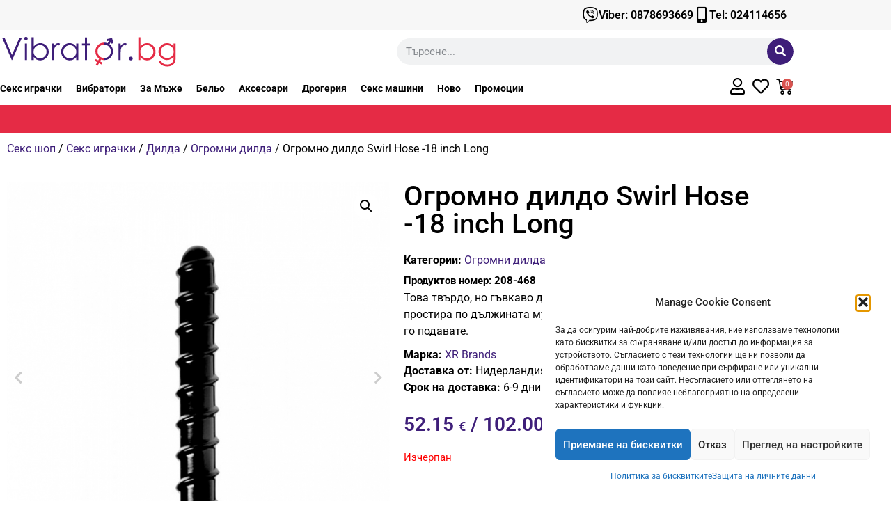

--- FILE ---
content_type: text/html; charset=UTF-8
request_url: https://vibrator.bg/produkt/1-5-swirl-hose-18-long-black/
body_size: 51170
content:
<!doctype html>
<html dir="ltr" lang="bg-BG" prefix="og: https://ogp.me/ns#">
<head>
	<meta charset="UTF-8">
		<meta name="viewport" content="width=device-width, initial-scale=1">
	<link rel="profile" href="https://gmpg.org/xfn/11">
					<script>document.documentElement.className = document.documentElement.className + ' yes-js js_active js'</script>
			<title>Огромно дилдо Swirl Hose -18 inch Long | Vibrator.bg</title>

		<!-- All in One SEO Pro 4.9.3 - aioseo.com -->
	<meta name="description" content="Купете сега【Огромно дилдо Swirl Hose -18 inch Long】само за ⭐ 52.15 € / 102.00 лв. ✅ Поръчайте с Гарантирана дискретност от ❤️ онлайн магазин Vibrator.bg!" />
	<meta name="robots" content="max-snippet:-1, max-image-preview:large, max-video-preview:-1" />
	<link rel="canonical" href="https://vibrator.bg/produkt/1-5-swirl-hose-18-long-black/" />
	<meta name="generator" content="All in One SEO Pro (AIOSEO) 4.9.3" />
		<meta property="og:locale" content="bg_BG" />
		<meta property="og:site_name" content="Vibrator.bg | Искаш страхотен и разнообразен секс ✔️ Секс шоп Vibrator.bg е твоето място ❱❱ Купи изгодно секс играчки ⭐ Топ цени ✓ Бърза доставка ☎️ 024114656." />
		<meta property="og:type" content="article" />
		<meta property="og:title" content="Огромно дилдо Swirl Hose -18 inch Long | Vibrator.bg" />
		<meta property="og:description" content="Купете сега【Огромно дилдо Swirl Hose -18 inch Long】само за ⭐ 52.15 € / 102.00 лв. ✅ Поръчайте с Гарантирана дискретност от ❤️ онлайн магазин Vibrator.bg!" />
		<meta property="og:url" content="https://vibrator.bg/produkt/1-5-swirl-hose-18-long-black/" />
		<meta property="og:image" content="https://vibrator.bg/wp-content/uploads/2021/05/1.5-Swirl-Hose-18-Long-Black.jpg" />
		<meta property="og:image:secure_url" content="https://vibrator.bg/wp-content/uploads/2021/05/1.5-Swirl-Hose-18-Long-Black.jpg" />
		<meta property="og:image:width" content="776" />
		<meta property="og:image:height" content="1102" />
		<meta property="article:published_time" content="2019-01-04T18:25:28+00:00" />
		<meta property="article:modified_time" content="2026-01-23T03:32:52+00:00" />
		<meta name="twitter:card" content="summary" />
		<meta name="twitter:title" content="Огромно дилдо Swirl Hose -18 inch Long | Vibrator.bg" />
		<meta name="twitter:description" content="Купете сега【Огромно дилдо Swirl Hose -18 inch Long】само за ⭐ 52.15 € / 102.00 лв. ✅ Поръчайте с Гарантирана дискретност от ❤️ онлайн магазин Vibrator.bg!" />
		<meta name="twitter:image" content="https://vibrator.bg/wp-content/uploads/2021/05/1.5-Swirl-Hose-18-Long-Black.jpg" />
		<script type="application/ld+json" class="aioseo-schema">
			{"@context":"https:\/\/schema.org","@graph":[{"@type":"BreadcrumbList","@id":"https:\/\/vibrator.bg\/produkt\/1-5-swirl-hose-18-long-black\/#breadcrumblist","itemListElement":[{"@type":"ListItem","@id":"https:\/\/vibrator.bg#listItem","position":1,"name":"Home","item":"https:\/\/vibrator.bg","nextItem":{"@type":"ListItem","@id":"https:\/\/vibrator.bg\/sexmagazin\/#listItem","name":"\u0412\u0441\u0438\u0447\u043a\u0438 \u043f\u0440\u043e\u0434\u0443\u043a\u0442\u0438"}},{"@type":"ListItem","@id":"https:\/\/vibrator.bg\/sexmagazin\/#listItem","position":2,"name":"\u0412\u0441\u0438\u0447\u043a\u0438 \u043f\u0440\u043e\u0434\u0443\u043a\u0442\u0438","item":"https:\/\/vibrator.bg\/sexmagazin\/","nextItem":{"@type":"ListItem","@id":"https:\/\/vibrator.bg\/\u043c\u0430\u0440\u043a\u0430\/xr-brands\/#listItem","name":"XR Brands"},"previousItem":{"@type":"ListItem","@id":"https:\/\/vibrator.bg#listItem","name":"Home"}},{"@type":"ListItem","@id":"https:\/\/vibrator.bg\/\u043c\u0430\u0440\u043a\u0430\/xr-brands\/#listItem","position":3,"name":"XR Brands","item":"https:\/\/vibrator.bg\/\u043c\u0430\u0440\u043a\u0430\/xr-brands\/","nextItem":{"@type":"ListItem","@id":"https:\/\/vibrator.bg\/produkt\/1-5-swirl-hose-18-long-black\/#listItem","name":"\u041e\u0433\u0440\u043e\u043c\u043d\u043e \u0434\u0438\u043b\u0434\u043e Swirl Hose -18 inch Long"},"previousItem":{"@type":"ListItem","@id":"https:\/\/vibrator.bg\/sexmagazin\/#listItem","name":"\u0412\u0441\u0438\u0447\u043a\u0438 \u043f\u0440\u043e\u0434\u0443\u043a\u0442\u0438"}},{"@type":"ListItem","@id":"https:\/\/vibrator.bg\/produkt\/1-5-swirl-hose-18-long-black\/#listItem","position":4,"name":"\u041e\u0433\u0440\u043e\u043c\u043d\u043e \u0434\u0438\u043b\u0434\u043e Swirl Hose -18 inch Long","previousItem":{"@type":"ListItem","@id":"https:\/\/vibrator.bg\/\u043c\u0430\u0440\u043a\u0430\/xr-brands\/#listItem","name":"XR Brands"}}]},{"@type":"Organization","@id":"https:\/\/vibrator.bg\/#organization","name":"Vibrator.bg","description":"\u0418\u0441\u043a\u0430\u0448 \u0441\u0442\u0440\u0430\u0445\u043e\u0442\u0435\u043d \u0438 \u0440\u0430\u0437\u043d\u043e\u043e\u0431\u0440\u0430\u0437\u0435\u043d \u0441\u0435\u043a\u0441 \u2714\ufe0f \u0421\u0435\u043a\u0441 \u0448\u043e\u043f Vibrator.bg \u0435 \u0442\u0432\u043e\u0435\u0442\u043e \u043c\u044f\u0441\u0442\u043e \u2771\u2771 \u041a\u0443\u043f\u0438 \u0438\u0437\u0433\u043e\u0434\u043d\u043e \u0441\u0435\u043a\u0441 \u0438\u0433\u0440\u0430\u0447\u043a\u0438 \u2b50 \u0422\u043e\u043f \u0446\u0435\u043d\u0438 \u2713 \u0411\u044a\u0440\u0437\u0430 \u0434\u043e\u0441\u0442\u0430\u0432\u043a\u0430 \u260e\ufe0f 024114656.","url":"https:\/\/vibrator.bg\/","telephone":"+35924114656","logo":{"@type":"ImageObject","url":"https:\/\/vibrator.bg\/wp-content\/uploads\/2020\/12\/logo_vibrator_bg.svg","@id":"https:\/\/vibrator.bg\/produkt\/1-5-swirl-hose-18-long-black\/#organizationLogo"},"image":{"@id":"https:\/\/vibrator.bg\/produkt\/1-5-swirl-hose-18-long-black\/#organizationLogo"}},{"@type":"Product","@id":"https:\/\/vibrator.bg\/produkt\/1-5-swirl-hose-18-long-black\/#aioseo-product-6972ebe57c2ed","name":"\u041e\u0433\u0440\u043e\u043c\u043d\u043e \u0434\u0438\u043b\u0434\u043e Swirl Hose -18 inch Long","description":"\u0422\u043e\u0432\u0430 \u0442\u0432\u044a\u0440\u0434\u043e, \u043d\u043e \u0433\u044a\u0432\u043a\u0430\u0432\u043e \u0434\u0438\u043b\u0434\u043e \u0438\u043c\u0430 \u0432\u044a\u0440\u0442\u044f\u0449 \u0441\u0435 \u0445\u0440\u0435\u0431\u0435\u0442, \u043a\u043e\u0439\u0442\u043e \u0441\u0435 \u043f\u0440\u043e\u0441\u0442\u0438\u0440\u0430 \u043f\u043e \u0434\u044a\u043b\u0436\u0438\u043d\u0430\u0442\u0430 \u043c\u0443, \u0437\u0430 \u0434\u0430 \u0432\u0438 \u0434\u0430\u0434\u0435 \u043e\u0449\u0435 \u043f\u043e\u0432\u0435\u0447\u0435 \u0443\u0441\u0435\u0449\u0430\u043d\u0435, \u0434\u043e\u043a\u0430\u0442\u043e \u0433\u043e \u043f\u043e\u0434\u0430\u0432\u0430\u0442\u0435.","url":"https:\/\/vibrator.bg\/produkt\/1-5-swirl-hose-18-long-black\/","brand":{"@type":"Brand","name":"XR Brands"},"sku":"208-468","image":{"@type":"ImageObject","url":"https:\/\/vibrator.bg\/wp-content\/uploads\/2021\/05\/1.5-Swirl-Hose-18-Long-Black.jpg","@id":"https:\/\/vibrator.bg\/produkt\/1-5-swirl-hose-18-long-black\/#productImage","width":776,"height":1102,"caption":"\u041e\u0433\u0440\u043e\u043c\u043d\u043e \u0434\u0438\u043b\u0434\u043e Swirl Hose -18 inch Long"},"offers":{"@type":"Offer","url":"https:\/\/vibrator.bg\/produkt\/1-5-swirl-hose-18-long-black\/#wooCommerceOffer","price":52.15,"priceCurrency":"EUR","category":"\u041e\u0433\u0440\u043e\u043c\u043d\u0438 \u0434\u0438\u043b\u0434\u0430","availability":"https:\/\/schema.org\/OutOfStock","priceSpecification":{"@type":"PriceSpecification","price":52.15,"priceCurrency":"EUR","valueAddedTaxIncluded":"true"},"seller":{"@type":"Organization","@id":"https:\/\/vibrator.bg\/#organization"}}},{"@type":"WebPage","@id":"https:\/\/vibrator.bg\/produkt\/1-5-swirl-hose-18-long-black\/#webpage","url":"https:\/\/vibrator.bg\/produkt\/1-5-swirl-hose-18-long-black\/","name":"\u041e\u0433\u0440\u043e\u043c\u043d\u043e \u0434\u0438\u043b\u0434\u043e Swirl Hose -18 inch Long | Vibrator.bg","description":"\u041a\u0443\u043f\u0435\u0442\u0435 \u0441\u0435\u0433\u0430\u3010\u041e\u0433\u0440\u043e\u043c\u043d\u043e \u0434\u0438\u043b\u0434\u043e Swirl Hose -18 inch Long\u3011\u0441\u0430\u043c\u043e \u0437\u0430 \u2b50 52.15 \u20ac \/ 102.00 \u043b\u0432. \u2705 \u041f\u043e\u0440\u044a\u0447\u0430\u0439\u0442\u0435 \u0441 \u0413\u0430\u0440\u0430\u043d\u0442\u0438\u0440\u0430\u043d\u0430 \u0434\u0438\u0441\u043a\u0440\u0435\u0442\u043d\u043e\u0441\u0442 \u043e\u0442 \u2764\ufe0f \u043e\u043d\u043b\u0430\u0439\u043d \u043c\u0430\u0433\u0430\u0437\u0438\u043d Vibrator.bg!","inLanguage":"bg-BG","isPartOf":{"@id":"https:\/\/vibrator.bg\/#website"},"breadcrumb":{"@id":"https:\/\/vibrator.bg\/produkt\/1-5-swirl-hose-18-long-black\/#breadcrumblist"},"image":{"@type":"ImageObject","url":"https:\/\/vibrator.bg\/wp-content\/uploads\/2021\/05\/1.5-Swirl-Hose-18-Long-Black.jpg","@id":"https:\/\/vibrator.bg\/produkt\/1-5-swirl-hose-18-long-black\/#mainImage","width":776,"height":1102,"caption":"\u041e\u0433\u0440\u043e\u043c\u043d\u043e \u0434\u0438\u043b\u0434\u043e Swirl Hose -18 inch Long"},"primaryImageOfPage":{"@id":"https:\/\/vibrator.bg\/produkt\/1-5-swirl-hose-18-long-black\/#mainImage"},"datePublished":"2019-01-04T18:25:28+02:00","dateModified":"2026-01-23T05:32:52+02:00"},{"@type":"WebSite","@id":"https:\/\/vibrator.bg\/#website","url":"https:\/\/vibrator.bg\/","name":"Vibrator.bg","description":"\u0418\u0441\u043a\u0430\u0448 \u0441\u0442\u0440\u0430\u0445\u043e\u0442\u0435\u043d \u0438 \u0440\u0430\u0437\u043d\u043e\u043e\u0431\u0440\u0430\u0437\u0435\u043d \u0441\u0435\u043a\u0441 \u2714\ufe0f \u0421\u0435\u043a\u0441 \u0448\u043e\u043f Vibrator.bg \u0435 \u0442\u0432\u043e\u0435\u0442\u043e \u043c\u044f\u0441\u0442\u043e \u2771\u2771 \u041a\u0443\u043f\u0438 \u0438\u0437\u0433\u043e\u0434\u043d\u043e \u0441\u0435\u043a\u0441 \u0438\u0433\u0440\u0430\u0447\u043a\u0438 \u2b50 \u0422\u043e\u043f \u0446\u0435\u043d\u0438 \u2713 \u0411\u044a\u0440\u0437\u0430 \u0434\u043e\u0441\u0442\u0430\u0432\u043a\u0430 \u260e\ufe0f 024114656.","inLanguage":"bg-BG","publisher":{"@id":"https:\/\/vibrator.bg\/#organization"}}]}
		</script>
		<!-- All in One SEO Pro -->


<!-- Google Tag Manager by PYS -->
    <script data-cfasync="false" data-pagespeed-no-defer>
	    window.dataLayerPYS = window.dataLayerPYS || [];
	</script>
<!-- End Google Tag Manager by PYS --><script type='application/javascript'  id='pys-version-script'>console.log('PixelYourSite Free version 11.1.5.2');</script>
<link rel='dns-prefetch' href='//omnisnippet1.com' />
<link rel="alternate" type="application/rss+xml" title="Vibrator.bg &raquo; Поток" href="https://vibrator.bg/feed/" />
<link rel="alternate" title="oEmbed (JSON)" type="application/json+oembed" href="https://vibrator.bg/wp-json/oembed/1.0/embed?url=https%3A%2F%2Fvibrator.bg%2Fprodukt%2F1-5-swirl-hose-18-long-black%2F" />
<link rel="alternate" title="oEmbed (XML)" type="text/xml+oembed" href="https://vibrator.bg/wp-json/oembed/1.0/embed?url=https%3A%2F%2Fvibrator.bg%2Fprodukt%2F1-5-swirl-hose-18-long-black%2F&#038;format=xml" />
<style id='wp-img-auto-sizes-contain-inline-css'>
img:is([sizes=auto i],[sizes^="auto," i]){contain-intrinsic-size:3000px 1500px}
/*# sourceURL=wp-img-auto-sizes-contain-inline-css */
</style>
<link rel='stylesheet' id='woobt-blocks-css' href='https://vibrator.bg/wp-content/plugins/woo-bought-together/assets/css/blocks.css?ver=7.7.5' media='all' />
<link rel='stylesheet' id='omnisend-woocommerce-checkout-block-checkout-newsletter-subscription-block-css' href='https://vibrator.bg/wp-content/plugins/omnisend-connect/includes/blocks/build/omnisend-checkout-block.css?ver=0.1.1' media='all' />
<style id='wp-emoji-styles-inline-css'>

	img.wp-smiley, img.emoji {
		display: inline !important;
		border: none !important;
		box-shadow: none !important;
		height: 1em !important;
		width: 1em !important;
		margin: 0 0.07em !important;
		vertical-align: -0.1em !important;
		background: none !important;
		padding: 0 !important;
	}
/*# sourceURL=wp-emoji-styles-inline-css */
</style>
<link rel='stylesheet' id='wp-block-library-css' href='https://vibrator.bg/wp-includes/css/dist/block-library/style.css?ver=6.9' media='all' />
<link rel='stylesheet' id='aioseo/css/src/vue/standalone/blocks/table-of-contents/global.scss-css' href='https://vibrator.bg/wp-content/plugins/all-in-one-seo-pack-pro/dist/Pro/assets/css/table-of-contents/global.e90f6d47.css?ver=4.9.3' media='all' />
<link rel='stylesheet' id='aioseo/css/src/vue/standalone/blocks/pro/recipe/global.scss-css' href='https://vibrator.bg/wp-content/plugins/all-in-one-seo-pack-pro/dist/Pro/assets/css/recipe/global.67a3275f.css?ver=4.9.3' media='all' />
<link rel='stylesheet' id='aioseo/css/src/vue/standalone/blocks/pro/product/global.scss-css' href='https://vibrator.bg/wp-content/plugins/all-in-one-seo-pack-pro/dist/Pro/assets/css/product/global.61066cfb.css?ver=4.9.3' media='all' />
<link rel='stylesheet' id='jquery-selectBox-css' href='https://vibrator.bg/wp-content/plugins/yith-woocommerce-wishlist/assets/css/jquery.selectBox.css?ver=1.2.0' media='all' />
<link rel='stylesheet' id='woocommerce_prettyPhoto_css-css' href='//vibrator.bg/wp-content/plugins/woocommerce/assets/css/prettyPhoto.css?ver=3.1.6' media='all' />
<link rel='stylesheet' id='yith-wcwl-main-css' href='https://vibrator.bg/wp-content/plugins/yith-woocommerce-wishlist/assets/css/style.css?ver=4.11.0' media='all' />
<style id='yith-wcwl-main-inline-css'>
 :root { --color-add-to-wishlist-background: #333333; --color-add-to-wishlist-text: #FFFFFF; --color-add-to-wishlist-border: #333333; --color-add-to-wishlist-background-hover: #333333; --color-add-to-wishlist-text-hover: #FFFFFF; --color-add-to-wishlist-border-hover: #333333; --rounded-corners-radius: 0px; --color-add-to-cart-background: #333333; --color-add-to-cart-text: #FFFFFF; --color-add-to-cart-border: #333333; --color-add-to-cart-background-hover: #4F4F4F; --color-add-to-cart-text-hover: #FFFFFF; --color-add-to-cart-border-hover: #4F4F4F; --add-to-cart-rounded-corners-radius: 16px; --color-button-style-1-background: #333333; --color-button-style-1-text: #FFFFFF; --color-button-style-1-border: #333333; --color-button-style-1-background-hover: #4F4F4F; --color-button-style-1-text-hover: #FFFFFF; --color-button-style-1-border-hover: #4F4F4F; --color-button-style-2-background: #333333; --color-button-style-2-text: #FFFFFF; --color-button-style-2-border: #333333; --color-button-style-2-background-hover: #4F4F4F; --color-button-style-2-text-hover: #FFFFFF; --color-button-style-2-border-hover: #4F4F4F; --color-wishlist-table-background: #FFFFFF; --color-wishlist-table-text: #6d6c6c; --color-wishlist-table-border: #FFFFFF; --color-headers-background: #F4F4F4; --color-share-button-color: #FFFFFF; --color-share-button-color-hover: #FFFFFF; --color-fb-button-background: #39599E; --color-fb-button-background-hover: #595A5A; --color-tw-button-background: #45AFE2; --color-tw-button-background-hover: #595A5A; --color-pr-button-background: #AB2E31; --color-pr-button-background-hover: #595A5A; --color-em-button-background: #FBB102; --color-em-button-background-hover: #595A5A; --color-wa-button-background: #00A901; --color-wa-button-background-hover: #595A5A; --feedback-duration: 3s } 
 :root { --color-add-to-wishlist-background: #333333; --color-add-to-wishlist-text: #FFFFFF; --color-add-to-wishlist-border: #333333; --color-add-to-wishlist-background-hover: #333333; --color-add-to-wishlist-text-hover: #FFFFFF; --color-add-to-wishlist-border-hover: #333333; --rounded-corners-radius: 0px; --color-add-to-cart-background: #333333; --color-add-to-cart-text: #FFFFFF; --color-add-to-cart-border: #333333; --color-add-to-cart-background-hover: #4F4F4F; --color-add-to-cart-text-hover: #FFFFFF; --color-add-to-cart-border-hover: #4F4F4F; --add-to-cart-rounded-corners-radius: 16px; --color-button-style-1-background: #333333; --color-button-style-1-text: #FFFFFF; --color-button-style-1-border: #333333; --color-button-style-1-background-hover: #4F4F4F; --color-button-style-1-text-hover: #FFFFFF; --color-button-style-1-border-hover: #4F4F4F; --color-button-style-2-background: #333333; --color-button-style-2-text: #FFFFFF; --color-button-style-2-border: #333333; --color-button-style-2-background-hover: #4F4F4F; --color-button-style-2-text-hover: #FFFFFF; --color-button-style-2-border-hover: #4F4F4F; --color-wishlist-table-background: #FFFFFF; --color-wishlist-table-text: #6d6c6c; --color-wishlist-table-border: #FFFFFF; --color-headers-background: #F4F4F4; --color-share-button-color: #FFFFFF; --color-share-button-color-hover: #FFFFFF; --color-fb-button-background: #39599E; --color-fb-button-background-hover: #595A5A; --color-tw-button-background: #45AFE2; --color-tw-button-background-hover: #595A5A; --color-pr-button-background: #AB2E31; --color-pr-button-background-hover: #595A5A; --color-em-button-background: #FBB102; --color-em-button-background-hover: #595A5A; --color-wa-button-background: #00A901; --color-wa-button-background-hover: #595A5A; --feedback-duration: 3s } 
/*# sourceURL=yith-wcwl-main-inline-css */
</style>
<style id='global-styles-inline-css'>
:root{--wp--preset--aspect-ratio--square: 1;--wp--preset--aspect-ratio--4-3: 4/3;--wp--preset--aspect-ratio--3-4: 3/4;--wp--preset--aspect-ratio--3-2: 3/2;--wp--preset--aspect-ratio--2-3: 2/3;--wp--preset--aspect-ratio--16-9: 16/9;--wp--preset--aspect-ratio--9-16: 9/16;--wp--preset--color--black: #000000;--wp--preset--color--cyan-bluish-gray: #abb8c3;--wp--preset--color--white: #ffffff;--wp--preset--color--pale-pink: #f78da7;--wp--preset--color--vivid-red: #cf2e2e;--wp--preset--color--luminous-vivid-orange: #ff6900;--wp--preset--color--luminous-vivid-amber: #fcb900;--wp--preset--color--light-green-cyan: #7bdcb5;--wp--preset--color--vivid-green-cyan: #00d084;--wp--preset--color--pale-cyan-blue: #8ed1fc;--wp--preset--color--vivid-cyan-blue: #0693e3;--wp--preset--color--vivid-purple: #9b51e0;--wp--preset--gradient--vivid-cyan-blue-to-vivid-purple: linear-gradient(135deg,rgb(6,147,227) 0%,rgb(155,81,224) 100%);--wp--preset--gradient--light-green-cyan-to-vivid-green-cyan: linear-gradient(135deg,rgb(122,220,180) 0%,rgb(0,208,130) 100%);--wp--preset--gradient--luminous-vivid-amber-to-luminous-vivid-orange: linear-gradient(135deg,rgb(252,185,0) 0%,rgb(255,105,0) 100%);--wp--preset--gradient--luminous-vivid-orange-to-vivid-red: linear-gradient(135deg,rgb(255,105,0) 0%,rgb(207,46,46) 100%);--wp--preset--gradient--very-light-gray-to-cyan-bluish-gray: linear-gradient(135deg,rgb(238,238,238) 0%,rgb(169,184,195) 100%);--wp--preset--gradient--cool-to-warm-spectrum: linear-gradient(135deg,rgb(74,234,220) 0%,rgb(151,120,209) 20%,rgb(207,42,186) 40%,rgb(238,44,130) 60%,rgb(251,105,98) 80%,rgb(254,248,76) 100%);--wp--preset--gradient--blush-light-purple: linear-gradient(135deg,rgb(255,206,236) 0%,rgb(152,150,240) 100%);--wp--preset--gradient--blush-bordeaux: linear-gradient(135deg,rgb(254,205,165) 0%,rgb(254,45,45) 50%,rgb(107,0,62) 100%);--wp--preset--gradient--luminous-dusk: linear-gradient(135deg,rgb(255,203,112) 0%,rgb(199,81,192) 50%,rgb(65,88,208) 100%);--wp--preset--gradient--pale-ocean: linear-gradient(135deg,rgb(255,245,203) 0%,rgb(182,227,212) 50%,rgb(51,167,181) 100%);--wp--preset--gradient--electric-grass: linear-gradient(135deg,rgb(202,248,128) 0%,rgb(113,206,126) 100%);--wp--preset--gradient--midnight: linear-gradient(135deg,rgb(2,3,129) 0%,rgb(40,116,252) 100%);--wp--preset--font-size--small: 13px;--wp--preset--font-size--medium: 20px;--wp--preset--font-size--large: 36px;--wp--preset--font-size--x-large: 42px;--wp--preset--spacing--20: 0.44rem;--wp--preset--spacing--30: 0.67rem;--wp--preset--spacing--40: 1rem;--wp--preset--spacing--50: 1.5rem;--wp--preset--spacing--60: 2.25rem;--wp--preset--spacing--70: 3.38rem;--wp--preset--spacing--80: 5.06rem;--wp--preset--shadow--natural: 6px 6px 9px rgba(0, 0, 0, 0.2);--wp--preset--shadow--deep: 12px 12px 50px rgba(0, 0, 0, 0.4);--wp--preset--shadow--sharp: 6px 6px 0px rgba(0, 0, 0, 0.2);--wp--preset--shadow--outlined: 6px 6px 0px -3px rgb(255, 255, 255), 6px 6px rgb(0, 0, 0);--wp--preset--shadow--crisp: 6px 6px 0px rgb(0, 0, 0);}:root { --wp--style--global--content-size: 800px;--wp--style--global--wide-size: 1200px; }:where(body) { margin: 0; }.wp-site-blocks > .alignleft { float: left; margin-right: 2em; }.wp-site-blocks > .alignright { float: right; margin-left: 2em; }.wp-site-blocks > .aligncenter { justify-content: center; margin-left: auto; margin-right: auto; }:where(.wp-site-blocks) > * { margin-block-start: 24px; margin-block-end: 0; }:where(.wp-site-blocks) > :first-child { margin-block-start: 0; }:where(.wp-site-blocks) > :last-child { margin-block-end: 0; }:root { --wp--style--block-gap: 24px; }:root :where(.is-layout-flow) > :first-child{margin-block-start: 0;}:root :where(.is-layout-flow) > :last-child{margin-block-end: 0;}:root :where(.is-layout-flow) > *{margin-block-start: 24px;margin-block-end: 0;}:root :where(.is-layout-constrained) > :first-child{margin-block-start: 0;}:root :where(.is-layout-constrained) > :last-child{margin-block-end: 0;}:root :where(.is-layout-constrained) > *{margin-block-start: 24px;margin-block-end: 0;}:root :where(.is-layout-flex){gap: 24px;}:root :where(.is-layout-grid){gap: 24px;}.is-layout-flow > .alignleft{float: left;margin-inline-start: 0;margin-inline-end: 2em;}.is-layout-flow > .alignright{float: right;margin-inline-start: 2em;margin-inline-end: 0;}.is-layout-flow > .aligncenter{margin-left: auto !important;margin-right: auto !important;}.is-layout-constrained > .alignleft{float: left;margin-inline-start: 0;margin-inline-end: 2em;}.is-layout-constrained > .alignright{float: right;margin-inline-start: 2em;margin-inline-end: 0;}.is-layout-constrained > .aligncenter{margin-left: auto !important;margin-right: auto !important;}.is-layout-constrained > :where(:not(.alignleft):not(.alignright):not(.alignfull)){max-width: var(--wp--style--global--content-size);margin-left: auto !important;margin-right: auto !important;}.is-layout-constrained > .alignwide{max-width: var(--wp--style--global--wide-size);}body .is-layout-flex{display: flex;}.is-layout-flex{flex-wrap: wrap;align-items: center;}.is-layout-flex > :is(*, div){margin: 0;}body .is-layout-grid{display: grid;}.is-layout-grid > :is(*, div){margin: 0;}body{padding-top: 0px;padding-right: 0px;padding-bottom: 0px;padding-left: 0px;}a:where(:not(.wp-element-button)){text-decoration: underline;}:root :where(.wp-element-button, .wp-block-button__link){background-color: #32373c;border-width: 0;color: #fff;font-family: inherit;font-size: inherit;font-style: inherit;font-weight: inherit;letter-spacing: inherit;line-height: inherit;padding-top: calc(0.667em + 2px);padding-right: calc(1.333em + 2px);padding-bottom: calc(0.667em + 2px);padding-left: calc(1.333em + 2px);text-decoration: none;text-transform: inherit;}.has-black-color{color: var(--wp--preset--color--black) !important;}.has-cyan-bluish-gray-color{color: var(--wp--preset--color--cyan-bluish-gray) !important;}.has-white-color{color: var(--wp--preset--color--white) !important;}.has-pale-pink-color{color: var(--wp--preset--color--pale-pink) !important;}.has-vivid-red-color{color: var(--wp--preset--color--vivid-red) !important;}.has-luminous-vivid-orange-color{color: var(--wp--preset--color--luminous-vivid-orange) !important;}.has-luminous-vivid-amber-color{color: var(--wp--preset--color--luminous-vivid-amber) !important;}.has-light-green-cyan-color{color: var(--wp--preset--color--light-green-cyan) !important;}.has-vivid-green-cyan-color{color: var(--wp--preset--color--vivid-green-cyan) !important;}.has-pale-cyan-blue-color{color: var(--wp--preset--color--pale-cyan-blue) !important;}.has-vivid-cyan-blue-color{color: var(--wp--preset--color--vivid-cyan-blue) !important;}.has-vivid-purple-color{color: var(--wp--preset--color--vivid-purple) !important;}.has-black-background-color{background-color: var(--wp--preset--color--black) !important;}.has-cyan-bluish-gray-background-color{background-color: var(--wp--preset--color--cyan-bluish-gray) !important;}.has-white-background-color{background-color: var(--wp--preset--color--white) !important;}.has-pale-pink-background-color{background-color: var(--wp--preset--color--pale-pink) !important;}.has-vivid-red-background-color{background-color: var(--wp--preset--color--vivid-red) !important;}.has-luminous-vivid-orange-background-color{background-color: var(--wp--preset--color--luminous-vivid-orange) !important;}.has-luminous-vivid-amber-background-color{background-color: var(--wp--preset--color--luminous-vivid-amber) !important;}.has-light-green-cyan-background-color{background-color: var(--wp--preset--color--light-green-cyan) !important;}.has-vivid-green-cyan-background-color{background-color: var(--wp--preset--color--vivid-green-cyan) !important;}.has-pale-cyan-blue-background-color{background-color: var(--wp--preset--color--pale-cyan-blue) !important;}.has-vivid-cyan-blue-background-color{background-color: var(--wp--preset--color--vivid-cyan-blue) !important;}.has-vivid-purple-background-color{background-color: var(--wp--preset--color--vivid-purple) !important;}.has-black-border-color{border-color: var(--wp--preset--color--black) !important;}.has-cyan-bluish-gray-border-color{border-color: var(--wp--preset--color--cyan-bluish-gray) !important;}.has-white-border-color{border-color: var(--wp--preset--color--white) !important;}.has-pale-pink-border-color{border-color: var(--wp--preset--color--pale-pink) !important;}.has-vivid-red-border-color{border-color: var(--wp--preset--color--vivid-red) !important;}.has-luminous-vivid-orange-border-color{border-color: var(--wp--preset--color--luminous-vivid-orange) !important;}.has-luminous-vivid-amber-border-color{border-color: var(--wp--preset--color--luminous-vivid-amber) !important;}.has-light-green-cyan-border-color{border-color: var(--wp--preset--color--light-green-cyan) !important;}.has-vivid-green-cyan-border-color{border-color: var(--wp--preset--color--vivid-green-cyan) !important;}.has-pale-cyan-blue-border-color{border-color: var(--wp--preset--color--pale-cyan-blue) !important;}.has-vivid-cyan-blue-border-color{border-color: var(--wp--preset--color--vivid-cyan-blue) !important;}.has-vivid-purple-border-color{border-color: var(--wp--preset--color--vivid-purple) !important;}.has-vivid-cyan-blue-to-vivid-purple-gradient-background{background: var(--wp--preset--gradient--vivid-cyan-blue-to-vivid-purple) !important;}.has-light-green-cyan-to-vivid-green-cyan-gradient-background{background: var(--wp--preset--gradient--light-green-cyan-to-vivid-green-cyan) !important;}.has-luminous-vivid-amber-to-luminous-vivid-orange-gradient-background{background: var(--wp--preset--gradient--luminous-vivid-amber-to-luminous-vivid-orange) !important;}.has-luminous-vivid-orange-to-vivid-red-gradient-background{background: var(--wp--preset--gradient--luminous-vivid-orange-to-vivid-red) !important;}.has-very-light-gray-to-cyan-bluish-gray-gradient-background{background: var(--wp--preset--gradient--very-light-gray-to-cyan-bluish-gray) !important;}.has-cool-to-warm-spectrum-gradient-background{background: var(--wp--preset--gradient--cool-to-warm-spectrum) !important;}.has-blush-light-purple-gradient-background{background: var(--wp--preset--gradient--blush-light-purple) !important;}.has-blush-bordeaux-gradient-background{background: var(--wp--preset--gradient--blush-bordeaux) !important;}.has-luminous-dusk-gradient-background{background: var(--wp--preset--gradient--luminous-dusk) !important;}.has-pale-ocean-gradient-background{background: var(--wp--preset--gradient--pale-ocean) !important;}.has-electric-grass-gradient-background{background: var(--wp--preset--gradient--electric-grass) !important;}.has-midnight-gradient-background{background: var(--wp--preset--gradient--midnight) !important;}.has-small-font-size{font-size: var(--wp--preset--font-size--small) !important;}.has-medium-font-size{font-size: var(--wp--preset--font-size--medium) !important;}.has-large-font-size{font-size: var(--wp--preset--font-size--large) !important;}.has-x-large-font-size{font-size: var(--wp--preset--font-size--x-large) !important;}
:root :where(.wp-block-pullquote){font-size: 1.5em;line-height: 1.6;}
/*# sourceURL=global-styles-inline-css */
</style>
<link rel='stylesheet' id='photoswipe-css' href='https://vibrator.bg/wp-content/plugins/woocommerce/assets/css/photoswipe/photoswipe.min.css?ver=10.4.3' media='all' />
<link rel='stylesheet' id='photoswipe-default-skin-css' href='https://vibrator.bg/wp-content/plugins/woocommerce/assets/css/photoswipe/default-skin/default-skin.min.css?ver=10.4.3' media='all' />
<link rel='stylesheet' id='woocommerce-layout-css' href='https://vibrator.bg/wp-content/plugins/woocommerce/assets/css/woocommerce-layout.css?ver=10.4.3' media='all' />
<link rel='stylesheet' id='woocommerce-smallscreen-css' href='https://vibrator.bg/wp-content/plugins/woocommerce/assets/css/woocommerce-smallscreen.css?ver=10.4.3' media='only screen and (max-width: 768px)' />
<link rel='stylesheet' id='woocommerce-general-css' href='https://vibrator.bg/wp-content/plugins/woocommerce/assets/css/woocommerce.css?ver=10.4.3' media='all' />
<style id='woocommerce-inline-inline-css'>
.woocommerce form .form-row .required { visibility: visible; }
/*# sourceURL=woocommerce-inline-inline-css */
</style>
<link rel='stylesheet' id='woo-bg-css-frontend-css' href='https://vibrator.bg/wp-content/plugins/bulgarisation-for-woocommerce/dist/styles/frontend.min.css?ver=6.9' media='all' />
<link rel='stylesheet' id='cmplz-general-css' href='https://vibrator.bg/wp-content/plugins/complianz-gdpr/assets/css/cookieblocker.css?ver=1765971651' media='all' />
<link rel='stylesheet' id='woo_conditional_payments_css-css' href='https://vibrator.bg/wp-content/plugins/conditional-payments-for-woocommerce/frontend/css/woo-conditional-payments.css?ver=3.4.1' media='all' />
<link rel='stylesheet' id='woo-variation-swatches-css' href='https://vibrator.bg/wp-content/plugins/woo-variation-swatches/assets/css/frontend.css?ver=1762879433' media='all' />
<style id='woo-variation-swatches-inline-css'>
:root {
--wvs-tick:url("data:image/svg+xml;utf8,%3Csvg filter='drop-shadow(0px 0px 2px rgb(0 0 0 / .8))' xmlns='http://www.w3.org/2000/svg'  viewBox='0 0 30 30'%3E%3Cpath fill='none' stroke='%23ffffff' stroke-linecap='round' stroke-linejoin='round' stroke-width='4' d='M4 16L11 23 27 7'/%3E%3C/svg%3E");

--wvs-cross:url("data:image/svg+xml;utf8,%3Csvg filter='drop-shadow(0px 0px 5px rgb(255 255 255 / .6))' xmlns='http://www.w3.org/2000/svg' width='72px' height='72px' viewBox='0 0 24 24'%3E%3Cpath fill='none' stroke='%23ff0000' stroke-linecap='round' stroke-width='0.6' d='M5 5L19 19M19 5L5 19'/%3E%3C/svg%3E");
--wvs-single-product-item-width:30px;
--wvs-single-product-item-height:30px;
--wvs-single-product-item-font-size:16px}
/*# sourceURL=woo-variation-swatches-inline-css */
</style>
<link rel='stylesheet' id='slick-css' href='https://vibrator.bg/wp-content/plugins/woo-bought-together/assets/slick/slick.css?ver=6.9' media='all' />
<link rel='stylesheet' id='woobt-frontend-css' href='https://vibrator.bg/wp-content/plugins/woo-bought-together/assets/css/frontend.css?ver=7.7.5' media='all' />
<link rel='stylesheet' id='brands-styles-css' href='https://vibrator.bg/wp-content/plugins/woocommerce/assets/css/brands.css?ver=10.4.3' media='all' />
<link rel='stylesheet' id='hello-elementor-css' href='https://vibrator.bg/wp-content/themes/hello-elementor/assets/css/reset.css?ver=3.4.6' media='all' />
<link rel='stylesheet' id='hello-elementor-theme-style-css' href='https://vibrator.bg/wp-content/themes/hello-elementor/assets/css/theme.css?ver=3.4.6' media='all' />
<link rel='stylesheet' id='hello-elementor-header-footer-css' href='https://vibrator.bg/wp-content/themes/hello-elementor/assets/css/header-footer.css?ver=3.4.6' media='all' />
<link rel='stylesheet' id='elementor-frontend-css' href='https://vibrator.bg/wp-content/plugins/elementor/assets/css/frontend.css?ver=3.34.3' media='all' />
<link rel='stylesheet' id='widget-icon-box-css' href='https://vibrator.bg/wp-content/plugins/elementor/assets/css/widget-icon-box.min.css?ver=3.34.3' media='all' />
<link rel='stylesheet' id='widget-image-css' href='https://vibrator.bg/wp-content/plugins/elementor/assets/css/widget-image.min.css?ver=3.34.3' media='all' />
<link rel='stylesheet' id='widget-search-form-css' href='https://vibrator.bg/wp-content/plugins/elementor-pro/assets/css/widget-search-form.min.css?ver=3.34.3' media='all' />
<link rel='stylesheet' id='elementor-icons-shared-0-css' href='https://vibrator.bg/wp-content/plugins/elementor/assets/lib/font-awesome/css/fontawesome.css?ver=5.15.3' media='all' />
<link rel='stylesheet' id='elementor-icons-fa-solid-css' href='https://vibrator.bg/wp-content/plugins/elementor/assets/lib/font-awesome/css/solid.css?ver=5.15.3' media='all' />
<link rel='stylesheet' id='widget-nav-menu-css' href='https://vibrator.bg/wp-content/plugins/elementor-pro/assets/css/widget-nav-menu.min.css?ver=3.34.3' media='all' />
<link rel='stylesheet' id='widget-heading-css' href='https://vibrator.bg/wp-content/plugins/elementor/assets/css/widget-heading.min.css?ver=3.34.3' media='all' />
<link rel='stylesheet' id='widget-woocommerce-menu-cart-css' href='https://vibrator.bg/wp-content/plugins/elementor-pro/assets/css/widget-woocommerce-menu-cart.min.css?ver=3.34.3' media='all' />
<link rel='stylesheet' id='e-sticky-css' href='https://vibrator.bg/wp-content/plugins/elementor-pro/assets/css/modules/sticky.css?ver=3.34.3' media='all' />
<link rel='stylesheet' id='e-animation-fadeInRight-css' href='https://vibrator.bg/wp-content/plugins/elementor/assets/lib/animations/styles/fadeInRight.css?ver=3.34.3' media='all' />
<link rel='stylesheet' id='swiper-css' href='https://vibrator.bg/wp-content/plugins/elementor/assets/lib/swiper/v8/css/swiper.css?ver=8.4.5' media='all' />
<link rel='stylesheet' id='e-swiper-css' href='https://vibrator.bg/wp-content/plugins/elementor/assets/css/conditionals/e-swiper.css?ver=3.34.3' media='all' />
<link rel='stylesheet' id='widget-slides-css' href='https://vibrator.bg/wp-content/plugins/elementor-pro/assets/css/widget-slides.min.css?ver=3.34.3' media='all' />
<link rel='stylesheet' id='widget-loop-common-css' href='https://vibrator.bg/wp-content/plugins/elementor-pro/assets/css/widget-loop-common.min.css?ver=3.34.3' media='all' />
<link rel='stylesheet' id='widget-loop-grid-css' href='https://vibrator.bg/wp-content/plugins/elementor-pro/assets/css/widget-loop-grid.min.css?ver=3.34.3' media='all' />
<link rel='stylesheet' id='widget-divider-css' href='https://vibrator.bg/wp-content/plugins/elementor/assets/css/widget-divider.min.css?ver=3.34.3' media='all' />
<link rel='stylesheet' id='widget-image-box-css' href='https://vibrator.bg/wp-content/plugins/elementor/assets/css/widget-image-box.min.css?ver=3.34.3' media='all' />
<link rel='stylesheet' id='widget-woocommerce-product-price-css' href='https://vibrator.bg/wp-content/plugins/elementor-pro/assets/css/widget-woocommerce-product-price.min.css?ver=3.34.3' media='all' />
<link rel='stylesheet' id='widget-woocommerce-product-add-to-cart-css' href='https://vibrator.bg/wp-content/plugins/elementor-pro/assets/css/widget-woocommerce-product-add-to-cart.min.css?ver=3.34.3' media='all' />
<link rel='stylesheet' id='widget-woocommerce-product-images-css' href='https://vibrator.bg/wp-content/plugins/elementor-pro/assets/css/widget-woocommerce-product-images.min.css?ver=3.34.3' media='all' />
<link rel='stylesheet' id='widget-spacer-css' href='https://vibrator.bg/wp-content/plugins/elementor/assets/css/widget-spacer.min.css?ver=3.34.3' media='all' />
<link rel='stylesheet' id='widget-post-info-css' href='https://vibrator.bg/wp-content/plugins/elementor-pro/assets/css/widget-post-info.min.css?ver=3.34.3' media='all' />
<link rel='stylesheet' id='widget-icon-list-css' href='https://vibrator.bg/wp-content/plugins/elementor/assets/css/widget-icon-list.min.css?ver=3.34.3' media='all' />
<link rel='stylesheet' id='elementor-icons-fa-regular-css' href='https://vibrator.bg/wp-content/plugins/elementor/assets/lib/font-awesome/css/regular.css?ver=5.15.3' media='all' />
<link rel='stylesheet' id='widget-woocommerce-product-rating-css' href='https://vibrator.bg/wp-content/plugins/elementor-pro/assets/css/widget-woocommerce-product-rating.min.css?ver=3.34.3' media='all' />
<link rel='stylesheet' id='widget-woocommerce-product-additional-information-css' href='https://vibrator.bg/wp-content/plugins/elementor-pro/assets/css/widget-woocommerce-product-additional-information.min.css?ver=3.34.3' media='all' />
<link rel='stylesheet' id='widget-woocommerce-products-css' href='https://vibrator.bg/wp-content/plugins/elementor-pro/assets/css/widget-woocommerce-products.min.css?ver=3.34.3' media='all' />
<link rel='stylesheet' id='elementor-icons-css' href='https://vibrator.bg/wp-content/plugins/elementor/assets/lib/eicons/css/elementor-icons.css?ver=5.46.0' media='all' />
<link rel='stylesheet' id='elementor-post-22663-css' href='https://vibrator.bg/wp-content/uploads/elementor/css/post-22663.css?ver=1769453422' media='all' />
<link rel='stylesheet' id='elementor-post-68102-css' href='https://vibrator.bg/wp-content/uploads/elementor/css/post-68102.css?ver=1769453422' media='all' />
<link rel='stylesheet' id='elementor-post-68575-css' href='https://vibrator.bg/wp-content/uploads/elementor/css/post-68575.css?ver=1769453422' media='all' />
<link rel='stylesheet' id='elementor-post-68328-css' href='https://vibrator.bg/wp-content/uploads/elementor/css/post-68328.css?ver=1769453422' media='all' />
<link rel='stylesheet' id='hello-elementor-child-style-css' href='https://vibrator.bg/wp-content/themes/hello-elementor-child/style.css?aa=32335&#038;ver=1.0.0' media='all' />
<link rel='stylesheet' id='elementor-gf-local-roboto-css' href='https://vibrator.bg/wp-content/uploads/elementor/google-fonts/css/roboto.css?ver=1742923485' media='all' />
<link rel='stylesheet' id='elementor-gf-local-montserrat-css' href='https://vibrator.bg/wp-content/uploads/elementor/google-fonts/css/montserrat.css?ver=1742923491' media='all' />
<link rel='stylesheet' id='elementor-icons-fa-brands-css' href='https://vibrator.bg/wp-content/plugins/elementor/assets/lib/font-awesome/css/brands.css?ver=5.15.3' media='all' />
<script src="https://vibrator.bg/wp-includes/js/jquery/jquery.js?ver=3.7.1" id="jquery-core-js" defer></script>
<script src="https://vibrator.bg/wp-includes/js/jquery/jquery-migrate.js?ver=3.4.1" id="jquery-migrate-js" defer></script>
<script id="jquery-js-after">window.addEventListener('DOMContentLoaded', function() {
					function optimocha_getCookie(name) {
						var v = document.cookie.match("(^|;) ?" + name + "=([^;]*)(;|$)");
						return v ? v[2] : null;
					}

					function optimocha_check_wc_cart_script() {
					var cart_src = "https://vibrator.bg/wp-content/plugins/woocommerce/assets/js/frontend/cart-fragments.js";
					var script_id = "optimocha_loaded_wc_cart_fragments";

						if( document.getElementById(script_id) !== null ) {
							return false;
						}

						if( optimocha_getCookie("woocommerce_cart_hash") ) {
							var script = document.createElement("script");
							script.id = script_id;
							script.src = cart_src;
							script.async = true;
							document.head.appendChild(script);
						}
					}

					optimocha_check_wc_cart_script();
					document.addEventListener("click", function(){setTimeout(optimocha_check_wc_cart_script,1000);});
					
//# sourceURL=jquery-js-after
});</script>
<script src="https://vibrator.bg/wp-content/plugins/woocommerce/assets/js/jquery-blockui/jquery.blockUI.js?ver=2.7.0-wc.10.4.3" id="wc-jquery-blockui-js" data-wp-strategy="defer" defer></script>
<script id="wc-add-to-cart-js-extra">
var wc_add_to_cart_params = {"ajax_url":"/wp-admin/admin-ajax.php","wc_ajax_url":"/?wc-ajax=%%endpoint%%","i18n_view_cart":"\u041f\u0440\u0435\u0433\u043b\u0435\u0434 \u043d\u0430 \u043a\u043e\u043b\u0438\u0447\u043a\u0430\u0442\u0430","cart_url":"https://vibrator.bg/cart-2/","is_cart":"","cart_redirect_after_add":"no"};
//# sourceURL=wc-add-to-cart-js-extra
</script>
<script src="https://vibrator.bg/wp-content/plugins/woocommerce/assets/js/frontend/add-to-cart.js?ver=10.4.3" id="wc-add-to-cart-js" defer data-wp-strategy="defer"></script>
<script src="https://vibrator.bg/wp-content/plugins/woocommerce/assets/js/zoom/jquery.zoom.js?ver=1.7.21-wc.10.4.3" id="wc-zoom-js" defer data-wp-strategy="defer"></script>
<script src="https://vibrator.bg/wp-content/plugins/woocommerce/assets/js/flexslider/jquery.flexslider.js?ver=2.7.2-wc.10.4.3" id="wc-flexslider-js" defer data-wp-strategy="defer"></script>
<script src="https://vibrator.bg/wp-content/plugins/woocommerce/assets/js/photoswipe/photoswipe.js?ver=4.1.1-wc.10.4.3" id="wc-photoswipe-js" defer data-wp-strategy="defer"></script>
<script src="https://vibrator.bg/wp-content/plugins/woocommerce/assets/js/photoswipe/photoswipe-ui-default.js?ver=4.1.1-wc.10.4.3" id="wc-photoswipe-ui-default-js" defer data-wp-strategy="defer"></script>
<script id="wc-single-product-js-extra">
var wc_single_product_params = {"i18n_required_rating_text":"\u0418\u0437\u0431\u0435\u0440\u0435\u0442\u0435 \u0441\u0442\u043e\u0439\u043d\u043e\u0441\u0442","i18n_rating_options":["1 \u043e\u0442 5 \u0437\u0432\u0435\u0437\u0434\u0438","2 \u043e\u0442 5 \u0437\u0432\u0435\u0437\u0434\u0438","3 of 5 stars","4 of 5 stars","5 \u043e\u0442 5 \u0437\u0432\u0435\u0437\u0434\u0438"],"i18n_product_gallery_trigger_text":"View full-screen image gallery","review_rating_required":"yes","flexslider":{"rtl":false,"animation":"slide","smoothHeight":true,"directionNav":true,"controlNav":"thumbnails","slideshow":false,"animationSpeed":500,"animationLoop":false,"allowOneSlide":false},"zoom_enabled":"1","zoom_options":[],"photoswipe_enabled":"1","photoswipe_options":{"shareEl":false,"closeOnScroll":false,"history":false,"hideAnimationDuration":0,"showAnimationDuration":0},"flexslider_enabled":"1"};
//# sourceURL=wc-single-product-js-extra
</script>
<script src="https://vibrator.bg/wp-content/plugins/woocommerce/assets/js/frontend/single-product.js?ver=10.4.3" id="wc-single-product-js" defer data-wp-strategy="defer"></script>
<script src="https://vibrator.bg/wp-content/plugins/woocommerce/assets/js/js-cookie/js.cookie.js?ver=2.1.4-wc.10.4.3" id="wc-js-cookie-js" defer data-wp-strategy="defer"></script>
<script id="woocommerce-js-extra">
var woocommerce_params = {"ajax_url":"/wp-admin/admin-ajax.php","wc_ajax_url":"/?wc-ajax=%%endpoint%%","i18n_password_show":"\u041f\u043e\u043a\u0430\u0437\u0432\u0430\u043d\u0435 \u043d\u0430 \u043f\u0430\u0440\u043e\u043b\u0430\u0442\u0430","i18n_password_hide":"\u0421\u043a\u0440\u0438\u0432\u0430\u043d\u0435 \u043d\u0430 \u043f\u0430\u0440\u043e\u043b\u0430\u0442\u0430"};
//# sourceURL=woocommerce-js-extra
</script>
<script src="https://vibrator.bg/wp-content/plugins/woocommerce/assets/js/frontend/woocommerce.js?ver=10.4.3" id="woocommerce-js" defer data-wp-strategy="defer"></script>
<script id="woo-conditional-payments-js-js-extra">
var conditional_payments_settings = {"name_address_fields":[],"disable_payment_method_trigger":""};
//# sourceURL=woo-conditional-payments-js-js-extra
</script>
<script src="https://vibrator.bg/wp-content/plugins/conditional-payments-for-woocommerce/frontend/js/woo-conditional-payments.js?ver=3.4.1" id="woo-conditional-payments-js-js" defer></script>
<script src="https://vibrator.bg/wp-content/plugins/pixelyoursite/dist/scripts/jquery.bind-first-0.2.3.min.js?ver=0.2.3" id="jquery-bind-first-js" defer></script>
<script src="https://vibrator.bg/wp-content/plugins/pixelyoursite/dist/scripts/js.cookie-2.1.3.min.js?ver=2.1.3" id="js-cookie-pys-js" defer></script>
<script src="https://vibrator.bg/wp-content/plugins/pixelyoursite/dist/scripts/tld.min.js?ver=2.3.1" id="js-tld-js" defer></script>
<script id="pys-js-extra">
var pysOptions = {"staticEvents":{"ga":{"woo_view_content":[{"delay":0,"type":"static","name":"view_item","trackingIds":["G-MSJ6MCZ2L9"],"eventID":"23bc4f41-54ef-4baa-92a1-16e1644bef0f","params":{"event_category":"ecommerce","currency":"EUR","items":[{"item_id":"48244","item_name":"\u041e\u0433\u0440\u043e\u043c\u043d\u043e \u0434\u0438\u043b\u0434\u043e Swirl Hose -18 inch Long","quantity":1,"price":"52.15","item_category":"\u041e\u0433\u0440\u043e\u043c\u043d\u0438 \u0434\u0438\u043b\u0434\u0430"}],"value":"52.15","page_title":"\u041e\u0433\u0440\u043e\u043c\u043d\u043e \u0434\u0438\u043b\u0434\u043e Swirl Hose -18 inch Long","post_type":"product","post_id":48244,"plugin":"PixelYourSite","user_role":"guest","event_url":"vibrator.bg/produkt/1-5-swirl-hose-18-long-black/"},"e_id":"woo_view_content","ids":[],"hasTimeWindow":false,"timeWindow":0,"pixelIds":[],"woo_order":"","edd_order":""}]}},"dynamicEvents":{"automatic_event_form":{"ga":{"delay":0,"type":"dyn","name":"Form","trackingIds":["G-MSJ6MCZ2L9"],"eventID":"ea2afb88-cef0-47bf-932e-eff8c70c8fc9","params":{"page_title":"\u041e\u0433\u0440\u043e\u043c\u043d\u043e \u0434\u0438\u043b\u0434\u043e Swirl Hose -18 inch Long","post_type":"product","post_id":48244,"plugin":"PixelYourSite","user_role":"guest","event_url":"vibrator.bg/produkt/1-5-swirl-hose-18-long-black/"},"e_id":"automatic_event_form","ids":[],"hasTimeWindow":false,"timeWindow":0,"pixelIds":[],"woo_order":"","edd_order":""}},"automatic_event_download":{"ga":{"delay":0,"type":"dyn","name":"Download","extensions":["","doc","exe","js","pdf","ppt","tgz","zip","xls"],"trackingIds":["G-MSJ6MCZ2L9"],"eventID":"98ddf77f-e6f9-4ec7-a968-993063f747bf","params":{"page_title":"\u041e\u0433\u0440\u043e\u043c\u043d\u043e \u0434\u0438\u043b\u0434\u043e Swirl Hose -18 inch Long","post_type":"product","post_id":48244,"plugin":"PixelYourSite","user_role":"guest","event_url":"vibrator.bg/produkt/1-5-swirl-hose-18-long-black/"},"e_id":"automatic_event_download","ids":[],"hasTimeWindow":false,"timeWindow":0,"pixelIds":[],"woo_order":"","edd_order":""}},"automatic_event_comment":{"ga":{"delay":0,"type":"dyn","name":"Comment","trackingIds":["G-MSJ6MCZ2L9"],"eventID":"fb37784a-4952-4235-b657-46b88204354c","params":{"page_title":"\u041e\u0433\u0440\u043e\u043c\u043d\u043e \u0434\u0438\u043b\u0434\u043e Swirl Hose -18 inch Long","post_type":"product","post_id":48244,"plugin":"PixelYourSite","user_role":"guest","event_url":"vibrator.bg/produkt/1-5-swirl-hose-18-long-black/"},"e_id":"automatic_event_comment","ids":[],"hasTimeWindow":false,"timeWindow":0,"pixelIds":[],"woo_order":"","edd_order":""}},"automatic_event_scroll":{"ga":{"delay":0,"type":"dyn","name":"PageScroll","scroll_percent":30,"trackingIds":["G-MSJ6MCZ2L9"],"eventID":"feec9899-8ede-4138-a513-6ee951368a35","params":{"page_title":"\u041e\u0433\u0440\u043e\u043c\u043d\u043e \u0434\u0438\u043b\u0434\u043e Swirl Hose -18 inch Long","post_type":"product","post_id":48244,"plugin":"PixelYourSite","user_role":"guest","event_url":"vibrator.bg/produkt/1-5-swirl-hose-18-long-black/"},"e_id":"automatic_event_scroll","ids":[],"hasTimeWindow":false,"timeWindow":0,"pixelIds":[],"woo_order":"","edd_order":""}},"automatic_event_time_on_page":{"ga":{"delay":0,"type":"dyn","name":"TimeOnPage","time_on_page":30,"trackingIds":["G-MSJ6MCZ2L9"],"eventID":"a4148c95-74ac-4db5-9e3a-d534737266e5","params":{"page_title":"\u041e\u0433\u0440\u043e\u043c\u043d\u043e \u0434\u0438\u043b\u0434\u043e Swirl Hose -18 inch Long","post_type":"product","post_id":48244,"plugin":"PixelYourSite","user_role":"guest","event_url":"vibrator.bg/produkt/1-5-swirl-hose-18-long-black/"},"e_id":"automatic_event_time_on_page","ids":[],"hasTimeWindow":false,"timeWindow":0,"pixelIds":[],"woo_order":"","edd_order":""}}},"triggerEvents":[],"triggerEventTypes":[],"ga":{"trackingIds":["G-MSJ6MCZ2L9"],"commentEventEnabled":true,"downloadEnabled":true,"formEventEnabled":true,"crossDomainEnabled":false,"crossDomainAcceptIncoming":false,"crossDomainDomains":[],"isDebugEnabled":[],"serverContainerUrls":{"G-MSJ6MCZ2L9":{"enable_server_container":"","server_container_url":"","transport_url":""}},"additionalConfig":{"G-MSJ6MCZ2L9":{"first_party_collection":true}},"disableAdvertisingFeatures":false,"disableAdvertisingPersonalization":false,"wooVariableAsSimple":true,"custom_page_view_event":false},"debug":"","siteUrl":"https://vibrator.bg","ajaxUrl":"https://vibrator.bg/wp-admin/admin-ajax.php","ajax_event":"8e2b47db83","enable_remove_download_url_param":"1","cookie_duration":"7","last_visit_duration":"60","enable_success_send_form":"","ajaxForServerEvent":"1","ajaxForServerStaticEvent":"1","useSendBeacon":"1","send_external_id":"1","external_id_expire":"180","track_cookie_for_subdomains":"1","google_consent_mode":"1","gdpr":{"ajax_enabled":false,"all_disabled_by_api":false,"facebook_disabled_by_api":false,"analytics_disabled_by_api":false,"google_ads_disabled_by_api":false,"pinterest_disabled_by_api":false,"bing_disabled_by_api":false,"reddit_disabled_by_api":false,"externalID_disabled_by_api":false,"facebook_prior_consent_enabled":true,"analytics_prior_consent_enabled":true,"google_ads_prior_consent_enabled":null,"pinterest_prior_consent_enabled":true,"bing_prior_consent_enabled":true,"cookiebot_integration_enabled":false,"cookiebot_facebook_consent_category":"marketing","cookiebot_analytics_consent_category":"statistics","cookiebot_tiktok_consent_category":"marketing","cookiebot_google_ads_consent_category":"marketing","cookiebot_pinterest_consent_category":"marketing","cookiebot_bing_consent_category":"marketing","consent_magic_integration_enabled":false,"real_cookie_banner_integration_enabled":false,"cookie_notice_integration_enabled":false,"cookie_law_info_integration_enabled":false,"analytics_storage":{"enabled":true,"value":"granted","filter":false},"ad_storage":{"enabled":true,"value":"granted","filter":false},"ad_user_data":{"enabled":true,"value":"granted","filter":false},"ad_personalization":{"enabled":true,"value":"granted","filter":false}},"cookie":{"disabled_all_cookie":false,"disabled_start_session_cookie":false,"disabled_advanced_form_data_cookie":false,"disabled_landing_page_cookie":false,"disabled_first_visit_cookie":false,"disabled_trafficsource_cookie":false,"disabled_utmTerms_cookie":false,"disabled_utmId_cookie":false},"tracking_analytics":{"TrafficSource":"direct","TrafficLanding":"undefined","TrafficUtms":[],"TrafficUtmsId":[]},"GATags":{"ga_datalayer_type":"default","ga_datalayer_name":"dataLayerPYS"},"woo":{"enabled":true,"enabled_save_data_to_orders":true,"addToCartOnButtonEnabled":true,"addToCartOnButtonValueEnabled":true,"addToCartOnButtonValueOption":"price","singleProductId":48244,"removeFromCartSelector":"form.woocommerce-cart-form .remove","addToCartCatchMethod":"add_cart_hook","is_order_received_page":false,"containOrderId":false},"edd":{"enabled":false},"cache_bypass":"1769455308"};
//# sourceURL=pys-js-extra
</script>
<script src="https://vibrator.bg/wp-content/plugins/pixelyoursite/dist/scripts/public.js?ver=11.1.5.2" id="pys-js" defer></script>
<link rel="https://api.w.org/" href="https://vibrator.bg/wp-json/" /><link rel="alternate" title="JSON" type="application/json" href="https://vibrator.bg/wp-json/wp/v2/product/48244" /><link rel="EditURI" type="application/rsd+xml" title="RSD" href="https://vibrator.bg/xmlrpc.php?rsd" />
<meta name="generator" content="WordPress 6.9" />
<meta name="generator" content="WooCommerce 10.4.3" />
<link rel='shortlink' href='https://vibrator.bg/?p=48244' />
<meta name="econt-service-url" content="https://delivery.econt.com/" >				<meta name="omnisend-site-verification" content="636a4003e67810becfd76405"/>
				<meta name="ahrefs-site-verification" content="5c8686f365ebcf9306d2d8476beff30677d4fc464c2db0c9ad559213f32fe4c6">
<meta name="google-site-verification" content="wLRB_RLY3mCmVkHvD1RB88t0lcRhfXgjeWyUY0fH27E" />
			<style>.cmplz-hidden {
					display: none !important;
				}</style>	<noscript><style>.woocommerce-product-gallery{ opacity: 1 !important; }</style></noscript>
	<meta name="generator" content="Elementor 3.34.3; features: additional_custom_breakpoints; settings: css_print_method-external, google_font-enabled, font_display-auto">
<style type="text/css">.ayudawp-prefix { display: none !important; }</style>
			<style>
				.e-con.e-parent:nth-of-type(n+4):not(.e-lazyloaded):not(.e-no-lazyload),
				.e-con.e-parent:nth-of-type(n+4):not(.e-lazyloaded):not(.e-no-lazyload) * {
					background-image: none !important;
				}
				@media screen and (max-height: 1024px) {
					.e-con.e-parent:nth-of-type(n+3):not(.e-lazyloaded):not(.e-no-lazyload),
					.e-con.e-parent:nth-of-type(n+3):not(.e-lazyloaded):not(.e-no-lazyload) * {
						background-image: none !important;
					}
				}
				@media screen and (max-height: 640px) {
					.e-con.e-parent:nth-of-type(n+2):not(.e-lazyloaded):not(.e-no-lazyload),
					.e-con.e-parent:nth-of-type(n+2):not(.e-lazyloaded):not(.e-no-lazyload) * {
						background-image: none !important;
					}
				}
			</style>
			<style>.wp-block-gallery.is-cropped .blocks-gallery-item picture{height:100%;width:100%;}</style><link rel="icon" href="https://vibrator.bg/wp-content/uploads/2020/12/cropped-fi-32x32.png" sizes="32x32" />
<link rel="icon" href="https://vibrator.bg/wp-content/uploads/2020/12/cropped-fi-192x192.png" sizes="192x192" />
<link rel="apple-touch-icon" href="https://vibrator.bg/wp-content/uploads/2020/12/cropped-fi-180x180.png" />
<meta name="msapplication-TileImage" content="https://vibrator.bg/wp-content/uploads/2020/12/cropped-fi-270x270.png" />
	<style>
	.wc_payment_methods  img{
    height: 25px;
	display: none !important;
	opacity:0;
}
.single-product .elementor-widget-woocommerce-product-price .price ins del .woocommerce-Price-amount bdi{
	display: none;
}

.woocommerce ul.products li.product .button{
	margin: 0px;
	width:100%;
}
.shiping_class_div{
	bottom: 100px;
	right: 5px;
	width:45px;
	height:45px;
	border-radius:50%;
}
	</style>
	<meta name="cryptomus" content="96655ad7" />  
</head>
<body class="wp-singular product-template-default single single-product postid-48244 wp-custom-logo wp-embed-responsive wp-theme-hello-elementor wp-child-theme-hello-elementor-child theme-hello-elementor woocommerce woocommerce-page woocommerce-no-js woo-variation-swatches wvs-behavior-blur wvs-theme-hello-elementor-child wvs-show-label wvs-tooltip hello-elementor-default elementor-default elementor-template-full-width elementor-kit-22663 elementor-page-68328"> 

		<header data-elementor-type="header" data-elementor-id="68102" class="elementor elementor-68102 elementor-location-header" data-elementor-post-type="elementor_library">
					<section class="elementor-section elementor-top-section elementor-element elementor-element-f10c50e elementor-hidden-phone elementor-section-boxed elementor-section-height-default elementor-section-height-default" data-id="f10c50e" data-element_type="section" data-settings="{&quot;background_background&quot;:&quot;classic&quot;}">
						<div class="elementor-container elementor-column-gap-default">
					<div class="elementor-column elementor-col-100 elementor-top-column elementor-element elementor-element-7cef80a" data-id="7cef80a" data-element_type="column">
			<div class="elementor-widget-wrap elementor-element-populated">
						<div class="elementor-element elementor-element-ffe4991 elementor-position-inline-start elementor-widget__width-auto elementor-tablet-position-inline-start elementor-mobile-position-inline-start elementor-view-default elementor-widget elementor-widget-icon-box" data-id="ffe4991" data-element_type="widget" data-widget_type="icon-box.default">
				<div class="elementor-widget-container">
							<div class="elementor-icon-box-wrapper">

						<div class="elementor-icon-box-icon">
				<a href="viber://chat/?number=%2B359878693669" class="elementor-icon" tabindex="-1" aria-label="Viber: 0878693669">
				<i aria-hidden="true" class="fab fa-viber"></i>				</a>
			</div>
			
						<div class="elementor-icon-box-content">

									<div class="elementor-icon-box-title">
						<a href="viber://chat/?number=%2B359878693669" >
							Viber: 0878693669						</a>
					</div>
				
				
			</div>
			
		</div>
						</div>
				</div>
				<div class="elementor-element elementor-element-bcbff5d elementor-position-inline-start elementor-widget__width-auto elementor-tablet-position-inline-start elementor-mobile-position-inline-start elementor-view-default elementor-widget elementor-widget-icon-box" data-id="bcbff5d" data-element_type="widget" data-widget_type="icon-box.default">
				<div class="elementor-widget-container">
							<div class="elementor-icon-box-wrapper">

						<div class="elementor-icon-box-icon">
				<a href="tel:+3594114656" class="elementor-icon" tabindex="-1" aria-label="Tel: 024114656">
				<i aria-hidden="true" class="fas fa-mobile-alt"></i>				</a>
			</div>
			
						<div class="elementor-icon-box-content">

									<div class="elementor-icon-box-title">
						<a href="tel:+3594114656" >
							Tel: 024114656						</a>
					</div>
				
				
			</div>
			
		</div>
						</div>
				</div>
					</div>
		</div>
					</div>
		</section>
				<section class="elementor-section elementor-top-section elementor-element elementor-element-de9767d glavata elementor-hidden-mobile elementor-section-boxed elementor-section-height-default elementor-section-height-default" data-id="de9767d" data-element_type="section" data-settings="{&quot;background_background&quot;:&quot;classic&quot;,&quot;sticky&quot;:&quot;top&quot;,&quot;sticky_on&quot;:[&quot;desktop&quot;,&quot;tablet&quot;,&quot;mobile&quot;],&quot;sticky_offset&quot;:0,&quot;sticky_effects_offset&quot;:0,&quot;sticky_anchor_link_offset&quot;:0}">
						<div class="elementor-container elementor-column-gap-default">
					<div class="elementor-column elementor-col-100 elementor-top-column elementor-element elementor-element-b095f47" data-id="b095f47" data-element_type="column">
			<div class="elementor-widget-wrap elementor-element-populated">
						<section class="elementor-section elementor-inner-section elementor-element elementor-element-24a5d63 elementor-section-boxed elementor-section-height-default elementor-section-height-default" data-id="24a5d63" data-element_type="section">
						<div class="elementor-container elementor-column-gap-default">
					<div class="elementor-column elementor-col-50 elementor-inner-column elementor-element elementor-element-419d702" data-id="419d702" data-element_type="column">
			<div class="elementor-widget-wrap elementor-element-populated">
						<div class="elementor-element elementor-element-d3d1c77 elementor-widget__width-auto elementor-widget elementor-widget-theme-site-logo elementor-widget-image" data-id="d3d1c77" data-element_type="widget" data-widget_type="theme-site-logo.default">
				<div class="elementor-widget-container">
											<a href="https://vibrator.bg">
			<img width="871" height="210" src="https://vibrator.bg/wp-content/uploads/2020/12/logo_vibrator_bg_red.svg" class="attachment-full size-full wp-image-98537" alt="" />				</a>
											</div>
				</div>
					</div>
		</div>
				<div class="elementor-column elementor-col-50 elementor-inner-column elementor-element elementor-element-b3b08cc" data-id="b3b08cc" data-element_type="column">
			<div class="elementor-widget-wrap elementor-element-populated">
						<div class="elementor-element elementor-element-c56d96e elementor-search-form--skin-classic elementor-search-form--button-type-icon elementor-search-form--icon-search elementor-widget elementor-widget-search-form" data-id="c56d96e" data-element_type="widget" data-settings="{&quot;skin&quot;:&quot;classic&quot;}" data-widget_type="search-form.default">
				<div class="elementor-widget-container">
							<search role="search">
			<form class="elementor-search-form" action="https://vibrator.bg" method="get">
												<div class="elementor-search-form__container">
					<label class="elementor-screen-only" for="elementor-search-form-c56d96e">Търсене</label>

					
					<input id="elementor-search-form-c56d96e" placeholder="Търсене..." class="elementor-search-form__input" type="search" name="s" value="">
					
											<button class="elementor-search-form__submit" type="submit" aria-label="Търсене">
															<i aria-hidden="true" class="fas fa-search"></i>													</button>
					
									</div>
			</form>
		</search>
						</div>
				</div>
					</div>
		</div>
					</div>
		</section>
				<section class="elementor-section elementor-inner-section elementor-element elementor-element-6f8ae4b elementor-section-content-middle elementor-section-boxed elementor-section-height-default elementor-section-height-default" data-id="6f8ae4b" data-element_type="section">
						<div class="elementor-container elementor-column-gap-no">
					<div class="elementor-column elementor-col-50 elementor-inner-column elementor-element elementor-element-20e3c67" data-id="20e3c67" data-element_type="column" data-settings="{&quot;background_background&quot;:&quot;classic&quot;}">
			<div class="elementor-widget-wrap elementor-element-populated">
						<div class="elementor-element elementor-element-8db8c85 elementor-nav-menu__align-start top_menu menu-gore elementor-nav-menu--stretch elementor-nav-menu--dropdown-tablet elementor-nav-menu__text-align-aside elementor-nav-menu--toggle elementor-nav-menu--burger elementor-widget elementor-widget-nav-menu" data-id="8db8c85" data-element_type="widget" data-settings="{&quot;full_width&quot;:&quot;stretch&quot;,&quot;submenu_icon&quot;:{&quot;value&quot;:&quot;&lt;i class=\&quot;fas fa-chevron-down\&quot; aria-hidden=\&quot;true\&quot;&gt;&lt;\/i&gt;&quot;,&quot;library&quot;:&quot;fa-solid&quot;},&quot;layout&quot;:&quot;horizontal&quot;,&quot;toggle&quot;:&quot;burger&quot;}" data-widget_type="nav-menu.default">
				<div class="elementor-widget-container">
								<nav aria-label="Menu" class="elementor-nav-menu--main elementor-nav-menu__container elementor-nav-menu--layout-horizontal e--pointer-underline e--animation-fade">
				<ul id="menu-1-8db8c85" class="elementor-nav-menu"><li class="menu-item menu-item-type-custom menu-item-object-custom menu-item-has-children menu-item-130952"><a href="https://vibrator.bg/cat/igrachki/" class="elementor-item">Секс играчки</a>
<ul class="sub-menu elementor-nav-menu--dropdown">
	<li class="menu-item menu-item-type-taxonomy menu-item-object-product_cat menu-item-has-children menu-item-68588"><a href="https://vibrator.bg/cat/igrachki/vibratori/" class="elementor-sub-item">Вибратори</a>
	<ul class="sub-menu elementor-nav-menu--dropdown">
		<li class="menu-item menu-item-type-taxonomy menu-item-object-product_cat menu-item-68590"><a href="https://vibrator.bg/cat/igrachki/vibratori/realistichna-forma/" class="elementor-sub-item">Реалистична форма</a></li>
		<li class="menu-item menu-item-type-taxonomy menu-item-object-product_cat menu-item-68589"><a href="https://vibrator.bg/cat/igrachki/vibratori/kiber-kozha/" class="elementor-sub-item">Вибратори от кибер кожа</a></li>
		<li class="menu-item menu-item-type-taxonomy menu-item-object-product_cat menu-item-68591"><a href="https://vibrator.bg/cat/igrachki/vibratori/klasicheski/" class="elementor-sub-item">Класически вибратори</a></li>
		<li class="menu-item menu-item-type-taxonomy menu-item-object-product_cat menu-item-68592"><a href="https://vibrator.bg/cat/igrachki/vibratori/zaek/" class="elementor-sub-item">Вибратори зайче</a></li>
		<li class="menu-item menu-item-type-taxonomy menu-item-object-product_cat menu-item-68593"><a href="https://vibrator.bg/cat/igrachki/vibratori/g-tochka/" class="elementor-sub-item">Вибратори за G-точка</a></li>
		<li class="menu-item menu-item-type-taxonomy menu-item-object-product_cat menu-item-68594"><a href="https://vibrator.bg/cat/igrachki/vibratori/zatoplyashti-se-vibratori/" class="elementor-sub-item">Затоплящи се вибратори</a></li>
		<li class="menu-item menu-item-type-taxonomy menu-item-object-product_cat menu-item-68595"><a href="https://vibrator.bg/cat/igrachki/vibratori/spetsialni-vibratori/" class="elementor-sub-item">Специални вибратори</a></li>
		<li class="menu-item menu-item-type-taxonomy menu-item-object-product_cat menu-item-68596"><a href="https://vibrator.bg/cat/igrachki/vibratori/dvojni-vibratori/" class="elementor-sub-item">Двойни вибратори</a></li>
		<li class="menu-item menu-item-type-taxonomy menu-item-object-product_cat menu-item-68597"><a href="https://vibrator.bg/cat/igrachki/analen-seks/analni-vibratori-i-dilda/" class="elementor-sub-item">Анални вибратори и дилда</a></li>
		<li class="menu-item menu-item-type-taxonomy menu-item-object-product_cat menu-item-68598"><a href="https://vibrator.bg/cat/igrachki/vibratori/vibratori-za-dvojki/" class="elementor-sub-item">Вибратори за двойки</a></li>
		<li class="menu-item menu-item-type-taxonomy menu-item-object-product_cat menu-item-68599"><a href="https://vibrator.bg/cat/igrachki/vibratori/luks-vibratori/" class="elementor-sub-item">Лукс вибратори</a></li>
		<li class="menu-item menu-item-type-taxonomy menu-item-object-product_cat menu-item-68600"><a href="https://vibrator.bg/cat/igrachki/vibratori/muzikalni-vibratori/" class="elementor-sub-item">Музикални вибратори</a></li>
		<li class="menu-item menu-item-type-taxonomy menu-item-object-product_cat menu-item-68601"><a href="https://vibrator.bg/cat/igrachki/vibratori/vibratori-komplekti/" class="elementor-sub-item">Вибратори комплекти</a></li>
	</ul>
</li>
	<li class="menu-item menu-item-type-taxonomy menu-item-object-product_cat current-product-ancestor menu-item-has-children menu-item-68602"><a href="https://vibrator.bg/cat/igrachki/dilda/" class="elementor-sub-item">Дилда</a>
	<ul class="sub-menu elementor-nav-menu--dropdown">
		<li class="menu-item menu-item-type-taxonomy menu-item-object-product_cat menu-item-68603"><a href="https://vibrator.bg/cat/igrachki/dilda/realistichni-dilda/" class="elementor-sub-item">Реалистични дилда</a></li>
		<li class="menu-item menu-item-type-taxonomy menu-item-object-product_cat menu-item-68604"><a href="https://vibrator.bg/cat/igrachki/dilda/klasicheski-dilda/" class="elementor-sub-item">Класически дилда</a></li>
		<li class="menu-item menu-item-type-taxonomy menu-item-object-product_cat current-product-ancestor current-menu-parent current-product-parent menu-item-68605"><a href="https://vibrator.bg/cat/igrachki/dilda/ogromni-dilda/" class="elementor-sub-item">Огромни дилда</a></li>
		<li class="menu-item menu-item-type-taxonomy menu-item-object-product_cat menu-item-68606"><a href="https://vibrator.bg/cat/igrachki/dilda/stakleni-dilda/" class="elementor-sub-item">Стъклени дилда</a></li>
		<li class="menu-item menu-item-type-taxonomy menu-item-object-product_cat menu-item-68607"><a href="https://vibrator.bg/cat/igrachki/dilda/dvojni-dilda/" class="elementor-sub-item">Двойни дилда</a></li>
		<li class="menu-item menu-item-type-taxonomy menu-item-object-product_cat menu-item-68608"><a href="https://vibrator.bg/cat/igrachki/dilda/spetsialni-dilda/" class="elementor-sub-item">Специални дилда</a></li>
	</ul>
</li>
	<li class="menu-item menu-item-type-taxonomy menu-item-object-product_cat menu-item-has-children menu-item-68609"><a href="https://vibrator.bg/cat/igrachki/malki-i-diskretni/" class="elementor-sub-item">Малки и дискретни</a>
	<ul class="sub-menu elementor-nav-menu--dropdown">
		<li class="menu-item menu-item-type-taxonomy menu-item-object-product_cat menu-item-68610"><a href="https://vibrator.bg/cat/igrachki/malki-i-diskretni/buleti-i-mini-vibratori/" class="elementor-sub-item">Булети и мини вибратори</a></li>
		<li class="menu-item menu-item-type-taxonomy menu-item-object-product_cat menu-item-68611"><a href="https://vibrator.bg/cat/igrachki/malki-i-diskretni/vibrostimulatori/" class="elementor-sub-item">Вибростимулатори</a></li>
		<li class="menu-item menu-item-type-taxonomy menu-item-object-product_cat menu-item-68612"><a href="https://vibrator.bg/cat/igrachki/malki-i-diskretni/vibrirashti-yajtsa/" class="elementor-sub-item">Вибриращи яйца</a></li>
		<li class="menu-item menu-item-type-taxonomy menu-item-object-product_cat menu-item-68613"><a href="https://vibrator.bg/cat/igrachki/malki-i-diskretni/simulatori-na-oralen-seks/" class="elementor-sub-item">Симулатори на орален секс</a></li>
		<li class="menu-item menu-item-type-taxonomy menu-item-object-product_cat menu-item-68614"><a href="https://vibrator.bg/cat/igrachki/malki-i-diskretni/naprustnici/" class="elementor-sub-item">Напръстници</a></li>
		<li class="menu-item menu-item-type-taxonomy menu-item-object-product_cat menu-item-68615"><a href="https://vibrator.bg/cat/igrachki/malki-i-diskretni/vibrirashto-belo/" class="elementor-sub-item">Вибриращо бельо</a></li>
	</ul>
</li>
	<li class="menu-item menu-item-type-taxonomy menu-item-object-product_cat menu-item-has-children menu-item-68616"><a href="https://vibrator.bg/cat/igrachki/topcheta-i-broenitsi/" class="elementor-sub-item">Топчета и броеници</a>
	<ul class="sub-menu elementor-nav-menu--dropdown">
		<li class="menu-item menu-item-type-taxonomy menu-item-object-product_cat menu-item-68617"><a href="https://vibrator.bg/cat/igrachki/topcheta-i-broenitsi/vag-topcheta-i-broenitsi/" class="elementor-sub-item">Вагинални топчета и броеници</a></li>
		<li class="menu-item menu-item-type-taxonomy menu-item-object-product_cat menu-item-68618"><a href="https://vibrator.bg/cat/igrachki/topcheta-i-broenitsi/analni-topcheta-i-broenitsi/" class="elementor-sub-item">Анални топчета и броеници</a></li>
	</ul>
</li>
	<li class="menu-item menu-item-type-taxonomy menu-item-object-product_cat menu-item-has-children menu-item-68619"><a href="https://vibrator.bg/cat/igrachki/analen-seks/" class="elementor-sub-item">Анални играчки</a>
	<ul class="sub-menu elementor-nav-menu--dropdown">
		<li class="menu-item menu-item-type-taxonomy menu-item-object-product_cat menu-item-68620"><a href="https://vibrator.bg/cat/igrachki/analen-seks/analni-vibratori-i-dilda/" class="elementor-sub-item">Анални вибратори и дилда</a></li>
		<li class="menu-item menu-item-type-taxonomy menu-item-object-product_cat menu-item-68621"><a href="https://vibrator.bg/cat/igrachki/topcheta-i-broenitsi/analni-topcheta-i-broenitsi/" class="elementor-sub-item">Анални топчета и броеници</a></li>
		<li class="menu-item menu-item-type-taxonomy menu-item-object-product_cat menu-item-68622"><a href="https://vibrator.bg/cat/igrachki/analen-seks/prostatni-stimulatori/" class="elementor-sub-item">Простатни стимулатори</a></li>
		<li class="menu-item menu-item-type-taxonomy menu-item-object-product_cat menu-item-68623"><a href="https://vibrator.bg/cat/igrachki/analen-seks/razshiriteli/" class="elementor-sub-item">Анални разширители</a></li>
		<li class="menu-item menu-item-type-taxonomy menu-item-object-product_cat menu-item-68624"><a href="https://vibrator.bg/cat/igrachki/analen-seks/razshiriteli-s-otvor/" class="elementor-sub-item">Анални разширители с отвор</a></li>
	</ul>
</li>
	<li class="menu-item menu-item-type-taxonomy menu-item-object-product_cat menu-item-has-children menu-item-68625"><a href="https://vibrator.bg/cat/igrachki/peniskolani/" class="elementor-sub-item">Секс колани</a>
	<ul class="sub-menu elementor-nav-menu--dropdown">
		<li class="menu-item menu-item-type-taxonomy menu-item-object-product_cat menu-item-68626"><a href="https://vibrator.bg/cat/igrachki/peniskolani/penis-kolani-za-mazhe/" class="elementor-sub-item">Пенис колани за мъже</a></li>
		<li class="menu-item menu-item-type-taxonomy menu-item-object-product_cat menu-item-68627"><a href="https://vibrator.bg/cat/igrachki/peniskolani/penis-kolani-za-jeni/" class="elementor-sub-item">Пенис колани за жени</a></li>
		<li class="menu-item menu-item-type-taxonomy menu-item-object-product_cat menu-item-68628"><a href="https://vibrator.bg/cat/igrachki/peniskolani/dvoen-strap-on/" class="elementor-sub-item">Двоен Strap-on</a></li>
		<li class="menu-item menu-item-type-taxonomy menu-item-object-product_cat menu-item-68629"><a href="https://vibrator.bg/cat/igrachki/peniskolani/strap-on/" class="elementor-sub-item">Strap-on аксесоари</a></li>
	</ul>
</li>
	<li class="menu-item menu-item-type-taxonomy menu-item-object-product_cat menu-item-has-children menu-item-68630"><a href="https://vibrator.bg/cat/igrachki/pompi/" class="elementor-sub-item">Помпи</a>
	<ul class="sub-menu elementor-nav-menu--dropdown">
		<li class="menu-item menu-item-type-taxonomy menu-item-object-product_cat menu-item-68631"><a href="https://vibrator.bg/cat/igrachki/pompi/penis-pompi/" class="elementor-sub-item">Пенис помпи</a></li>
		<li class="menu-item menu-item-type-taxonomy menu-item-object-product_cat menu-item-68632"><a href="https://vibrator.bg/cat/igrachki/pompi/bathmate/" class="elementor-sub-item">Хидропомпи Bathmate</a></li>
		<li class="menu-item menu-item-type-taxonomy menu-item-object-product_cat menu-item-68633"><a href="https://vibrator.bg/cat/igrachki/pompi/pompi-za-zheni/" class="elementor-sub-item">Помпи за жени</a></li>
	</ul>
</li>
	<li class="menu-item menu-item-type-taxonomy menu-item-object-product_cat menu-item-has-children menu-item-131022"><a href="https://vibrator.bg/cat/igrachki/sex-kukli/" class="elementor-sub-item">Секс кукли</a>
	<ul class="sub-menu elementor-nav-menu--dropdown">
		<li class="menu-item menu-item-type-taxonomy menu-item-object-product_cat menu-item-131023"><a href="https://vibrator.bg/cat/igrachki/sex-kukli/seks-kukli-za-jeni/" class="elementor-sub-item">Секс кукли за жени</a></li>
		<li class="menu-item menu-item-type-taxonomy menu-item-object-product_cat menu-item-131024"><a href="https://vibrator.bg/cat/igrachki/sex-kukli/seks-kukli/" class="elementor-sub-item">Секс кукли за мъже</a></li>
	</ul>
</li>
	<li class="menu-item menu-item-type-taxonomy menu-item-object-product_cat menu-item-68634"><a href="https://vibrator.bg/cat/igrachki/masazhori/" class="elementor-sub-item">Масажори</a></li>
	<li class="menu-item menu-item-type-taxonomy menu-item-object-product_cat menu-item-68635"><a href="https://vibrator.bg/cat/igrachki/igrachki-s-mobilno-prilozhenie/" class="elementor-sub-item">Играчки с мобилно приложение</a></li>
	<li class="menu-item menu-item-type-taxonomy menu-item-object-product_cat menu-item-68636"><a href="https://vibrator.bg/cat/igrachki/virtualna-realnost/" class="elementor-sub-item">Виртуална реалност</a></li>
	<li class="menu-item menu-item-type-taxonomy menu-item-object-product_cat menu-item-68637"><a href="https://vibrator.bg/cat/bdsm/elektro-seks/" class="elementor-sub-item">Електро секс</a></li>
</ul>
</li>
<li class="menu-item menu-item-type-custom menu-item-object-custom menu-item-has-children menu-item-132514"><a href="https://vibrator.bg/cat/igrachki/vibratori/" class="elementor-item">Вибратори</a>
<ul class="sub-menu elementor-nav-menu--dropdown">
	<li class="menu-item menu-item-type-taxonomy menu-item-object-product_cat menu-item-145614"><a href="https://vibrator.bg/cat/igrachki/vibratori/realistichna-forma/" class="elementor-sub-item">Реалистична форма</a></li>
	<li class="menu-item menu-item-type-taxonomy menu-item-object-product_cat menu-item-145615"><a href="https://vibrator.bg/cat/igrachki/vibratori/kiber-kozha/" class="elementor-sub-item">Вибратори от кибер кожа</a></li>
	<li class="menu-item menu-item-type-taxonomy menu-item-object-product_cat menu-item-145616"><a href="https://vibrator.bg/cat/igrachki/vibratori/klasicheski/" class="elementor-sub-item">Класически вибратори</a></li>
	<li class="menu-item menu-item-type-taxonomy menu-item-object-product_cat menu-item-145617"><a href="https://vibrator.bg/cat/igrachki/vibratori/zaek/" class="elementor-sub-item">Вибратори зайче</a></li>
	<li class="menu-item menu-item-type-taxonomy menu-item-object-product_cat menu-item-145618"><a href="https://vibrator.bg/cat/igrachki/vibratori/g-tochka/" class="elementor-sub-item">Вибратори за G-точка</a></li>
	<li class="menu-item menu-item-type-taxonomy menu-item-object-product_cat menu-item-145619"><a href="https://vibrator.bg/cat/igrachki/vibratori/zatoplyashti-se-vibratori/" class="elementor-sub-item">Затоплящи се вибратори</a></li>
	<li class="menu-item menu-item-type-taxonomy menu-item-object-product_cat menu-item-145742"><a href="https://vibrator.bg/cat/igrachki/vibratori/spetsialni-vibratori/" class="elementor-sub-item">Специални вибратори</a></li>
	<li class="menu-item menu-item-type-taxonomy menu-item-object-product_cat menu-item-145743"><a href="https://vibrator.bg/cat/igrachki/vibratori/dvojni-vibratori/" class="elementor-sub-item">Двойни вибратори</a></li>
	<li class="menu-item menu-item-type-taxonomy menu-item-object-product_cat menu-item-145744"><a href="https://vibrator.bg/cat/igrachki/analen-seks/analni-vibratori-i-dilda/" class="elementor-sub-item">Анални вибратори и дилда</a></li>
	<li class="menu-item menu-item-type-taxonomy menu-item-object-product_cat menu-item-145745"><a href="https://vibrator.bg/cat/igrachki/vibratori/vibratori-za-dvojki/" class="elementor-sub-item">Вибратори за двойки</a></li>
	<li class="menu-item menu-item-type-taxonomy menu-item-object-product_cat menu-item-145746"><a href="https://vibrator.bg/cat/igrachki/vibratori/luks-vibratori/" class="elementor-sub-item">Лукс вибратори</a></li>
	<li class="menu-item menu-item-type-taxonomy menu-item-object-product_cat menu-item-145747"><a href="https://vibrator.bg/cat/igrachki/vibratori/muzikalni-vibratori/" class="elementor-sub-item">Музикални вибратори</a></li>
	<li class="menu-item menu-item-type-taxonomy menu-item-object-product_cat menu-item-has-children menu-item-145748"><a href="https://vibrator.bg/cat/igrachki/vibratori/vibratori-komplekti/" class="elementor-sub-item">Вибратори комплекти</a>
	<ul class="sub-menu elementor-nav-menu--dropdown">
		<li class="menu-item menu-item-type-taxonomy menu-item-object-product_cat menu-item-328725"><a href="https://vibrator.bg/cat/igrachki/vibratori/vibratori-komplekti/%d0%b0%d0%b4%d0%b2%d0%b5%d0%bd%d1%82-%d0%ba%d0%b0%d0%bb%d0%b5%d0%bd%d0%b4%d0%b0%d1%80%d0%b8/" class="elementor-sub-item">Адвент календари</a></li>
	</ul>
</li>
</ul>
</li>
<li class="menu-item menu-item-type-taxonomy menu-item-object-product_cat menu-item-has-children menu-item-68638"><a href="https://vibrator.bg/cat/za-mazhe/" class="elementor-item">За Мъже</a>
<ul class="sub-menu elementor-nav-menu--dropdown">
	<li class="menu-item menu-item-type-taxonomy menu-item-object-product_cat menu-item-68639"><a href="https://vibrator.bg/cat/drogeriya/seks-stimulanti/stimulanti-za-muje/" class="elementor-sub-item">Секс стимуланти за мъже</a></li>
	<li class="menu-item menu-item-type-taxonomy menu-item-object-product_cat menu-item-170803"><a href="https://vibrator.bg/cat/igrachki/analen-seks/prostatni-stimulatori/" class="elementor-sub-item">Простатни стимулатори</a></li>
	<li class="menu-item menu-item-type-taxonomy menu-item-object-product_cat menu-item-has-children menu-item-68643"><a href="https://vibrator.bg/cat/za-mazhe/prasteni-i-pristegachi/" class="elementor-sub-item">Пенис пръстени и пристегачи</a>
	<ul class="sub-menu elementor-nav-menu--dropdown">
		<li class="menu-item menu-item-type-taxonomy menu-item-object-product_cat menu-item-68644"><a href="https://vibrator.bg/cat/za-mazhe/prasteni-i-pristegachi/vibrirashti-prasteni-i-pristegachi/" class="elementor-sub-item">Вибриращи пръстени и пристегачи</a></li>
		<li class="menu-item menu-item-type-taxonomy menu-item-object-product_cat menu-item-68645"><a href="https://vibrator.bg/cat/za-mazhe/prasteni-i-pristegachi/nevibrirashti-prasteni-i-pristegachi/" class="elementor-sub-item">Невибриращи пръстени и пристегачи</a></li>
	</ul>
</li>
	<li class="menu-item menu-item-type-taxonomy menu-item-object-product_cat menu-item-68646"><a href="https://vibrator.bg/cat/za-mazhe/penis-nakrajnitsi/" class="elementor-sub-item">Пенис накрайници</a></li>
	<li class="menu-item menu-item-type-taxonomy menu-item-object-product_cat menu-item-has-children menu-item-68647"><a href="https://vibrator.bg/cat/za-mazhe/vagini-i-masturbatori/" class="elementor-sub-item">Вагини и Мастурбатори</a>
	<ul class="sub-menu elementor-nav-menu--dropdown">
		<li class="menu-item menu-item-type-taxonomy menu-item-object-product_cat menu-item-68648"><a href="https://vibrator.bg/cat/za-mazhe/vagini-i-masturbatori/super-realistichni/" class="elementor-sub-item">Супер Реалистични</a></li>
		<li class="menu-item menu-item-type-taxonomy menu-item-object-product_cat menu-item-68649"><a href="https://vibrator.bg/cat/za-mazhe/vagini-i-masturbatori/vibrirashti-vagini/" class="elementor-sub-item">Вибриращи вагини</a></li>
		<li class="menu-item menu-item-type-taxonomy menu-item-object-product_cat menu-item-68650"><a href="https://vibrator.bg/cat/za-mazhe/vagini-i-masturbatori/nevibrirashti-vagini/" class="elementor-sub-item">Невибриращи вагини</a></li>
		<li class="menu-item menu-item-type-taxonomy menu-item-object-product_cat menu-item-68651"><a href="https://vibrator.bg/cat/za-mazhe/vagini-i-masturbatori/dupeta/" class="elementor-sub-item">Дупета</a></li>
		<li class="menu-item menu-item-type-taxonomy menu-item-object-product_cat menu-item-68652"><a href="https://vibrator.bg/cat/za-mazhe/vagini-i-masturbatori/usti/" class="elementor-sub-item">Усти</a></li>
		<li class="menu-item menu-item-type-taxonomy menu-item-object-product_cat menu-item-68653"><a href="https://vibrator.bg/cat/za-mazhe/masturbatori/" class="elementor-sub-item">Мастурбатори</a></li>
	</ul>
</li>
	<li class="menu-item menu-item-type-taxonomy menu-item-object-product_cat menu-item-68640"><a href="https://vibrator.bg/cat/igrachki/pompi/penis-pompi/" class="elementor-sub-item">Пенис помпи</a></li>
	<li class="menu-item menu-item-type-taxonomy menu-item-object-product_cat menu-item-68642"><a href="https://vibrator.bg/cat/igrachki/pompi/bathmate/" class="elementor-sub-item">Хидропомпи Bathmate</a></li>
	<li class="menu-item menu-item-type-taxonomy menu-item-object-product_cat menu-item-68641"><a href="https://vibrator.bg/cat/za-mazhe/penis-ugolemiteli/" class="elementor-sub-item">Пенис уголемители</a></li>
	<li class="menu-item menu-item-type-taxonomy menu-item-object-product_cat menu-item-68654"><a href="https://vibrator.bg/cat/igrachki/peniskolani/penis-kolani-za-mazhe/" class="elementor-sub-item">Пенис колани за мъже</a></li>
	<li class="menu-item menu-item-type-taxonomy menu-item-object-product_cat menu-item-has-children menu-item-68655"><a href="https://vibrator.bg/cat/igrachki/sex-kukli/seks-kukli/" class="elementor-sub-item">Секс кукли за мъже</a>
	<ul class="sub-menu elementor-nav-menu--dropdown">
		<li class="menu-item menu-item-type-taxonomy menu-item-object-product_cat menu-item-129902"><a href="https://vibrator.bg/cat/igrachki/sex-kukli/seks-kukli/%d0%bd%d0%b0%d0%b4%d1%83%d0%b2%d0%b0%d0%b5%d0%bc%d0%b8-%d0%ba%d1%83%d0%ba%d0%bb%d0%b8/" class="elementor-sub-item">Надуваеми кукли</a></li>
		<li class="menu-item menu-item-type-taxonomy menu-item-object-product_cat menu-item-129903"><a href="https://vibrator.bg/cat/igrachki/sex-kukli/seks-kukli/%d1%80%d0%b5%d0%b0%d0%bb%d0%b8%d1%81%d1%82%d0%b8%d1%87%d0%bd%d0%b8-%d0%ba%d1%83%d0%ba%d0%bb%d0%b8/" class="elementor-sub-item">Реалистични кукли</a></li>
	</ul>
</li>
	<li class="menu-item menu-item-type-taxonomy menu-item-object-product_cat menu-item-68656"><a href="https://vibrator.bg/cat/erotichno-belo/belo-za-mazhe/" class="elementor-sub-item">Бельо за мъже</a></li>
</ul>
</li>
<li class="menu-item menu-item-type-taxonomy menu-item-object-product_cat menu-item-has-children menu-item-68657"><a href="https://vibrator.bg/cat/erotichno-belo/" class="elementor-item">Бельо</a>
<ul class="sub-menu elementor-nav-menu--dropdown">
	<li class="menu-item menu-item-type-taxonomy menu-item-object-product_cat menu-item-68660"><a href="https://vibrator.bg/cat/erotichno-belo/bodita-i-korseti/" class="elementor-sub-item">Бодита и корсети</a></li>
	<li class="menu-item menu-item-type-taxonomy menu-item-object-product_cat menu-item-68661"><a href="https://vibrator.bg/cat/erotichno-belo/rokli-i-tuniki/" class="elementor-sub-item">Рокли и туники</a></li>
	<li class="menu-item menu-item-type-taxonomy menu-item-object-product_cat menu-item-68663"><a href="https://vibrator.bg/cat/erotichno-belo/erotichni-komplekti/" class="elementor-sub-item">Еротични комплекти</a></li>
	<li class="menu-item menu-item-type-taxonomy menu-item-object-product_cat menu-item-68662"><a href="https://vibrator.bg/cat/erotichno-belo/seks-kostyumi/" class="elementor-sub-item">Секс костюми</a></li>
	<li class="menu-item menu-item-type-taxonomy menu-item-object-product_cat menu-item-68658"><a href="https://vibrator.bg/cat/erotichno-belo/sutieni-i-bikini/" class="elementor-sub-item">Сутиени и бикини</a></li>
	<li class="menu-item menu-item-type-taxonomy menu-item-object-product_cat menu-item-68659"><a href="https://vibrator.bg/cat/erotichno-belo/chorapi-i-chorapogashtnitsi/" class="elementor-sub-item">Чорапи и чорапогащници</a></li>
	<li class="menu-item menu-item-type-taxonomy menu-item-object-product_cat menu-item-68664"><a href="https://vibrator.bg/cat/erotichno-belo/rakavitsi-i-aksesoari/" class="elementor-sub-item">Ръкавици и аксесоари</a></li>
	<li class="menu-item menu-item-type-taxonomy menu-item-object-product_cat menu-item-68665"><a href="https://vibrator.bg/cat/igrachki/malki-i-diskretni/vibrirashto-belo/" class="elementor-sub-item">Вибриращо бельо</a></li>
	<li class="menu-item menu-item-type-taxonomy menu-item-object-product_cat menu-item-68666"><a href="https://vibrator.bg/cat/erotichno-belo/belo-za-mazhe/" class="elementor-sub-item">Бельо за мъже</a></li>
	<li class="menu-item menu-item-type-taxonomy menu-item-object-product_cat menu-item-68667"><a href="https://vibrator.bg/cat/bdsm/bdsm-kostyumi/" class="elementor-sub-item">BDSM костюми</a></li>
	<li class="menu-item menu-item-type-taxonomy menu-item-object-product_cat menu-item-68668"><a href="https://vibrator.bg/cat/bdsm/maski_i_ogranichiteli/maski/" class="elementor-sub-item">Маски</a></li>
</ul>
</li>
<li class="menu-item menu-item-type-taxonomy menu-item-object-product_cat menu-item-has-children menu-item-68669"><a href="https://vibrator.bg/cat/bdsm/" class="elementor-item">Аксесоари</a>
<ul class="sub-menu elementor-nav-menu--dropdown">
	<li class="menu-item menu-item-type-taxonomy menu-item-object-product_cat menu-item-68670"><a href="https://vibrator.bg/cat/bdsm/sex_mebeli_i_mashini/" class="elementor-sub-item">Секс мебели и машини</a></li>
	<li class="menu-item menu-item-type-taxonomy menu-item-object-product_cat menu-item-has-children menu-item-68671"><a href="https://vibrator.bg/cat/bdsm/beleznitsi-i-ogranichiteli/" class="elementor-sub-item">Белезници и ограничители</a>
	<ul class="sub-menu elementor-nav-menu--dropdown">
		<li class="menu-item menu-item-type-taxonomy menu-item-object-product_cat menu-item-68672"><a href="https://vibrator.bg/cat/bdsm/beleznitsi-i-ogranichiteli/beleznitsi/" class="elementor-sub-item">Белезници</a></li>
		<li class="menu-item menu-item-type-taxonomy menu-item-object-product_cat menu-item-68673"><a href="https://vibrator.bg/cat/bdsm/beleznitsi-i-ogranichiteli/ogranichiteli/" class="elementor-sub-item">Ограничители</a></li>
		<li class="menu-item menu-item-type-taxonomy menu-item-object-product_cat menu-item-68674"><a href="https://vibrator.bg/cat/bdsm/beleznitsi-i-ogranichiteli/nashijnitsi-i-kaishki/" class="elementor-sub-item">Нашийници и каишки</a></li>
	</ul>
</li>
	<li class="menu-item menu-item-type-taxonomy menu-item-object-product_cat menu-item-68675"><a href="https://vibrator.bg/cat/bdsm/kamshici/" class="elementor-sub-item">Камшици и бичове</a></li>
	<li class="menu-item menu-item-type-taxonomy menu-item-object-product_cat menu-item-has-children menu-item-68676"><a href="https://vibrator.bg/cat/bdsm/maski_i_ogranichiteli/" class="elementor-sub-item">Маски и ограничители за лице</a>
	<ul class="sub-menu elementor-nav-menu--dropdown">
		<li class="menu-item menu-item-type-taxonomy menu-item-object-product_cat menu-item-68677"><a href="https://vibrator.bg/cat/bdsm/maski_i_ogranichiteli/maski/" class="elementor-sub-item">Маски</a></li>
		<li class="menu-item menu-item-type-taxonomy menu-item-object-product_cat menu-item-68678"><a href="https://vibrator.bg/cat/bdsm/maski_i_ogranichiteli/gags/" class="elementor-sub-item">Наустници</a></li>
	</ul>
</li>
	<li class="menu-item menu-item-type-taxonomy menu-item-object-product_cat menu-item-68679"><a href="https://vibrator.bg/cat/bdsm/elektro-seks/" class="elementor-sub-item">Електро секс</a></li>
	<li class="menu-item menu-item-type-taxonomy menu-item-object-product_cat menu-item-has-children menu-item-68680"><a href="https://vibrator.bg/cat/bdsm/zurna/" class="elementor-sub-item">Играчки за зърна и клитор</a>
	<ul class="sub-menu elementor-nav-menu--dropdown">
		<li class="menu-item menu-item-type-taxonomy menu-item-object-product_cat menu-item-68682"><a href="https://vibrator.bg/cat/bdsm/zurna/pompi-za-gardi/" class="elementor-sub-item">Помпи за гърди</a></li>
		<li class="menu-item menu-item-type-taxonomy menu-item-object-product_cat menu-item-68683"><a href="https://vibrator.bg/cat/bdsm/zurna/shtipki-za-zarna/" class="elementor-sub-item">Щипки за зърна</a></li>
		<li class="menu-item menu-item-type-taxonomy menu-item-object-product_cat menu-item-68684"><a href="https://vibrator.bg/cat/bdsm/zurna/intimni-bizhuta/" class="elementor-sub-item">Интимни бижута</a></li>
		<li class="menu-item menu-item-type-taxonomy menu-item-object-product_cat menu-item-68685"><a href="https://vibrator.bg/cat/bdsm/zurna/vaginalni-pompi/" class="elementor-sub-item">Вагинални помпи</a></li>
	</ul>
</li>
	<li class="menu-item menu-item-type-taxonomy menu-item-object-product_cat menu-item-68686"><a href="https://vibrator.bg/cat/bdsm/igracki_za_penis/" class="elementor-sub-item">Играчки за пенис</a></li>
	<li class="menu-item menu-item-type-taxonomy menu-item-object-product_cat menu-item-68687"><a href="https://vibrator.bg/cat/bdsm/bdsm_kompl/" class="elementor-sub-item">BDSM комплекти</a></li>
	<li class="menu-item menu-item-type-taxonomy menu-item-object-product_cat menu-item-68688"><a href="https://vibrator.bg/cat/bdsm/bdsm-kostyumi/" class="elementor-sub-item">BDSM костюми</a></li>
	<li class="menu-item menu-item-type-taxonomy menu-item-object-product_cat menu-item-68689"><a href="https://vibrator.bg/cat/bdsm/metalni-igrachki/" class="elementor-sub-item">Метални играчки</a></li>
	<li class="menu-item menu-item-type-taxonomy menu-item-object-product_cat menu-item-68690"><a href="https://vibrator.bg/cat/bdsm/celomudren_fetish/" class="elementor-sub-item">Целомъдрен фетиш</a></li>
	<li class="menu-item menu-item-type-taxonomy menu-item-object-product_cat menu-item-68691"><a href="https://vibrator.bg/cat/bdsm/aksesoari/" class="elementor-sub-item">Аксесоари за играчки</a></li>
	<li class="menu-item menu-item-type-taxonomy menu-item-object-product_cat menu-item-221474"><a href="https://vibrator.bg/cat/bdsm/dvd/" class="elementor-sub-item">DVD</a></li>
</ul>
</li>
<li class="menu-item menu-item-type-taxonomy menu-item-object-product_cat menu-item-has-children menu-item-68692"><a href="https://vibrator.bg/cat/drogeriya/" class="elementor-item">Дрогерия</a>
<ul class="sub-menu elementor-nav-menu--dropdown">
	<li class="menu-item menu-item-type-taxonomy menu-item-object-product_cat menu-item-68693"><a href="https://vibrator.bg/cat/drogeriya/feromoni-za-privlichane/" class="elementor-sub-item">Феромони за привличане</a></li>
	<li class="menu-item menu-item-type-taxonomy menu-item-object-product_cat menu-item-has-children menu-item-68694"><a href="https://vibrator.bg/cat/drogeriya/seks-stimulanti/" class="elementor-sub-item">Секс стимуланти</a>
	<ul class="sub-menu elementor-nav-menu--dropdown">
		<li class="menu-item menu-item-type-taxonomy menu-item-object-product_cat menu-item-68695"><a href="https://vibrator.bg/cat/drogeriya/seks-stimulanti/stimulanti-za-muje/" class="elementor-sub-item">Секс стимуланти за мъже</a></li>
		<li class="menu-item menu-item-type-taxonomy menu-item-object-product_cat menu-item-68696"><a href="https://vibrator.bg/cat/drogeriya/seks-stimulanti/seks-stimulanti-za-zheni/" class="elementor-sub-item">Секс стимуланти за жени</a></li>
	</ul>
</li>
	<li class="menu-item menu-item-type-taxonomy menu-item-object-product_cat menu-item-68697"><a href="https://vibrator.bg/cat/drogeriya/ovlazhnyavane/" class="elementor-sub-item">Овлажняване</a></li>
	<li class="menu-item menu-item-type-taxonomy menu-item-object-product_cat menu-item-68698"><a href="https://vibrator.bg/cat/drogeriya/analen-seks-drogeriya/" class="elementor-sub-item">Анални лубриканти</a></li>
	<li class="menu-item menu-item-type-taxonomy menu-item-object-product_cat menu-item-68699"><a href="https://vibrator.bg/cat/drogeriya/prodalzhitelen-seks/" class="elementor-sub-item">Продължителен Секс</a></li>
	<li class="menu-item menu-item-type-taxonomy menu-item-object-product_cat menu-item-68700"><a href="https://vibrator.bg/cat/drogeriya/vazbuzhdane/" class="elementor-sub-item">Възбуждане</a></li>
	<li class="menu-item menu-item-type-taxonomy menu-item-object-product_cat menu-item-68701"><a href="https://vibrator.bg/cat/drogeriya/po-golyam-penis-po-golemi-gardi/" class="elementor-sub-item">По-Голям Пенис / По-Големи Гърди</a></li>
	<li class="menu-item menu-item-type-taxonomy menu-item-object-product_cat menu-item-68702"><a href="https://vibrator.bg/cat/drogeriya/aromatni-masla-za-masazhi/" class="elementor-sub-item">Ароматни Масла за Масажи</a></li>
	<li class="menu-item menu-item-type-taxonomy menu-item-object-product_cat menu-item-68703"><a href="https://vibrator.bg/cat/drogeriya/za-intimna-higiena/" class="elementor-sub-item">За Интимна Хигиена</a></li>
	<li class="menu-item menu-item-type-taxonomy menu-item-object-product_cat menu-item-68704"><a href="https://vibrator.bg/cat/drogeriya/poppars/" class="elementor-sub-item">Поппърс</a></li>
	<li class="menu-item menu-item-type-taxonomy menu-item-object-product_cat menu-item-68705"><a href="https://vibrator.bg/cat/drogeriya/prezervativi/" class="elementor-sub-item">Презервативи</a></li>
	<li class="menu-item menu-item-type-taxonomy menu-item-object-product_cat menu-item-68706"><a href="https://vibrator.bg/cat/seks-shegi/" class="elementor-sub-item">Секс шеги</a></li>
</ul>
</li>
<li class="menu-item menu-item-type-taxonomy menu-item-object-product_cat menu-item-145488"><a href="https://vibrator.bg/cat/bdsm/sex_mebeli_i_mashini/" class="elementor-item">Секс машини</a></li>
<li class="menu-item menu-item-type-custom menu-item-object-custom menu-item-323541"><a href="https://vibrator.bg/sexmagazin/?filter_delivery_time=6-9-%D0%B4%D0%BD%D0%B8&#038;query_type_delivery_time=or" class="elementor-item">Ново</a></li>
<li class="menu-item menu-item-type-taxonomy menu-item-object-product_cat menu-item-333114"><a href="https://vibrator.bg/cat/promotsii/" class="elementor-item">Промоции</a></li>
</ul>			</nav>
					<div class="elementor-menu-toggle" role="button" tabindex="0" aria-label="Menu Toggle" aria-expanded="false">
			<i aria-hidden="true" role="presentation" class="elementor-menu-toggle__icon--open eicon-menu-bar"></i><i aria-hidden="true" role="presentation" class="elementor-menu-toggle__icon--close eicon-close"></i>		</div>
					<nav class="elementor-nav-menu--dropdown elementor-nav-menu__container" aria-hidden="true">
				<ul id="menu-2-8db8c85" class="elementor-nav-menu"><li class="menu-item menu-item-type-custom menu-item-object-custom menu-item-has-children menu-item-130952"><a href="https://vibrator.bg/cat/igrachki/" class="elementor-item" tabindex="-1">Секс играчки</a>
<ul class="sub-menu elementor-nav-menu--dropdown">
	<li class="menu-item menu-item-type-taxonomy menu-item-object-product_cat menu-item-has-children menu-item-68588"><a href="https://vibrator.bg/cat/igrachki/vibratori/" class="elementor-sub-item" tabindex="-1">Вибратори</a>
	<ul class="sub-menu elementor-nav-menu--dropdown">
		<li class="menu-item menu-item-type-taxonomy menu-item-object-product_cat menu-item-68590"><a href="https://vibrator.bg/cat/igrachki/vibratori/realistichna-forma/" class="elementor-sub-item" tabindex="-1">Реалистична форма</a></li>
		<li class="menu-item menu-item-type-taxonomy menu-item-object-product_cat menu-item-68589"><a href="https://vibrator.bg/cat/igrachki/vibratori/kiber-kozha/" class="elementor-sub-item" tabindex="-1">Вибратори от кибер кожа</a></li>
		<li class="menu-item menu-item-type-taxonomy menu-item-object-product_cat menu-item-68591"><a href="https://vibrator.bg/cat/igrachki/vibratori/klasicheski/" class="elementor-sub-item" tabindex="-1">Класически вибратори</a></li>
		<li class="menu-item menu-item-type-taxonomy menu-item-object-product_cat menu-item-68592"><a href="https://vibrator.bg/cat/igrachki/vibratori/zaek/" class="elementor-sub-item" tabindex="-1">Вибратори зайче</a></li>
		<li class="menu-item menu-item-type-taxonomy menu-item-object-product_cat menu-item-68593"><a href="https://vibrator.bg/cat/igrachki/vibratori/g-tochka/" class="elementor-sub-item" tabindex="-1">Вибратори за G-точка</a></li>
		<li class="menu-item menu-item-type-taxonomy menu-item-object-product_cat menu-item-68594"><a href="https://vibrator.bg/cat/igrachki/vibratori/zatoplyashti-se-vibratori/" class="elementor-sub-item" tabindex="-1">Затоплящи се вибратори</a></li>
		<li class="menu-item menu-item-type-taxonomy menu-item-object-product_cat menu-item-68595"><a href="https://vibrator.bg/cat/igrachki/vibratori/spetsialni-vibratori/" class="elementor-sub-item" tabindex="-1">Специални вибратори</a></li>
		<li class="menu-item menu-item-type-taxonomy menu-item-object-product_cat menu-item-68596"><a href="https://vibrator.bg/cat/igrachki/vibratori/dvojni-vibratori/" class="elementor-sub-item" tabindex="-1">Двойни вибратори</a></li>
		<li class="menu-item menu-item-type-taxonomy menu-item-object-product_cat menu-item-68597"><a href="https://vibrator.bg/cat/igrachki/analen-seks/analni-vibratori-i-dilda/" class="elementor-sub-item" tabindex="-1">Анални вибратори и дилда</a></li>
		<li class="menu-item menu-item-type-taxonomy menu-item-object-product_cat menu-item-68598"><a href="https://vibrator.bg/cat/igrachki/vibratori/vibratori-za-dvojki/" class="elementor-sub-item" tabindex="-1">Вибратори за двойки</a></li>
		<li class="menu-item menu-item-type-taxonomy menu-item-object-product_cat menu-item-68599"><a href="https://vibrator.bg/cat/igrachki/vibratori/luks-vibratori/" class="elementor-sub-item" tabindex="-1">Лукс вибратори</a></li>
		<li class="menu-item menu-item-type-taxonomy menu-item-object-product_cat menu-item-68600"><a href="https://vibrator.bg/cat/igrachki/vibratori/muzikalni-vibratori/" class="elementor-sub-item" tabindex="-1">Музикални вибратори</a></li>
		<li class="menu-item menu-item-type-taxonomy menu-item-object-product_cat menu-item-68601"><a href="https://vibrator.bg/cat/igrachki/vibratori/vibratori-komplekti/" class="elementor-sub-item" tabindex="-1">Вибратори комплекти</a></li>
	</ul>
</li>
	<li class="menu-item menu-item-type-taxonomy menu-item-object-product_cat current-product-ancestor menu-item-has-children menu-item-68602"><a href="https://vibrator.bg/cat/igrachki/dilda/" class="elementor-sub-item" tabindex="-1">Дилда</a>
	<ul class="sub-menu elementor-nav-menu--dropdown">
		<li class="menu-item menu-item-type-taxonomy menu-item-object-product_cat menu-item-68603"><a href="https://vibrator.bg/cat/igrachki/dilda/realistichni-dilda/" class="elementor-sub-item" tabindex="-1">Реалистични дилда</a></li>
		<li class="menu-item menu-item-type-taxonomy menu-item-object-product_cat menu-item-68604"><a href="https://vibrator.bg/cat/igrachki/dilda/klasicheski-dilda/" class="elementor-sub-item" tabindex="-1">Класически дилда</a></li>
		<li class="menu-item menu-item-type-taxonomy menu-item-object-product_cat current-product-ancestor current-menu-parent current-product-parent menu-item-68605"><a href="https://vibrator.bg/cat/igrachki/dilda/ogromni-dilda/" class="elementor-sub-item" tabindex="-1">Огромни дилда</a></li>
		<li class="menu-item menu-item-type-taxonomy menu-item-object-product_cat menu-item-68606"><a href="https://vibrator.bg/cat/igrachki/dilda/stakleni-dilda/" class="elementor-sub-item" tabindex="-1">Стъклени дилда</a></li>
		<li class="menu-item menu-item-type-taxonomy menu-item-object-product_cat menu-item-68607"><a href="https://vibrator.bg/cat/igrachki/dilda/dvojni-dilda/" class="elementor-sub-item" tabindex="-1">Двойни дилда</a></li>
		<li class="menu-item menu-item-type-taxonomy menu-item-object-product_cat menu-item-68608"><a href="https://vibrator.bg/cat/igrachki/dilda/spetsialni-dilda/" class="elementor-sub-item" tabindex="-1">Специални дилда</a></li>
	</ul>
</li>
	<li class="menu-item menu-item-type-taxonomy menu-item-object-product_cat menu-item-has-children menu-item-68609"><a href="https://vibrator.bg/cat/igrachki/malki-i-diskretni/" class="elementor-sub-item" tabindex="-1">Малки и дискретни</a>
	<ul class="sub-menu elementor-nav-menu--dropdown">
		<li class="menu-item menu-item-type-taxonomy menu-item-object-product_cat menu-item-68610"><a href="https://vibrator.bg/cat/igrachki/malki-i-diskretni/buleti-i-mini-vibratori/" class="elementor-sub-item" tabindex="-1">Булети и мини вибратори</a></li>
		<li class="menu-item menu-item-type-taxonomy menu-item-object-product_cat menu-item-68611"><a href="https://vibrator.bg/cat/igrachki/malki-i-diskretni/vibrostimulatori/" class="elementor-sub-item" tabindex="-1">Вибростимулатори</a></li>
		<li class="menu-item menu-item-type-taxonomy menu-item-object-product_cat menu-item-68612"><a href="https://vibrator.bg/cat/igrachki/malki-i-diskretni/vibrirashti-yajtsa/" class="elementor-sub-item" tabindex="-1">Вибриращи яйца</a></li>
		<li class="menu-item menu-item-type-taxonomy menu-item-object-product_cat menu-item-68613"><a href="https://vibrator.bg/cat/igrachki/malki-i-diskretni/simulatori-na-oralen-seks/" class="elementor-sub-item" tabindex="-1">Симулатори на орален секс</a></li>
		<li class="menu-item menu-item-type-taxonomy menu-item-object-product_cat menu-item-68614"><a href="https://vibrator.bg/cat/igrachki/malki-i-diskretni/naprustnici/" class="elementor-sub-item" tabindex="-1">Напръстници</a></li>
		<li class="menu-item menu-item-type-taxonomy menu-item-object-product_cat menu-item-68615"><a href="https://vibrator.bg/cat/igrachki/malki-i-diskretni/vibrirashto-belo/" class="elementor-sub-item" tabindex="-1">Вибриращо бельо</a></li>
	</ul>
</li>
	<li class="menu-item menu-item-type-taxonomy menu-item-object-product_cat menu-item-has-children menu-item-68616"><a href="https://vibrator.bg/cat/igrachki/topcheta-i-broenitsi/" class="elementor-sub-item" tabindex="-1">Топчета и броеници</a>
	<ul class="sub-menu elementor-nav-menu--dropdown">
		<li class="menu-item menu-item-type-taxonomy menu-item-object-product_cat menu-item-68617"><a href="https://vibrator.bg/cat/igrachki/topcheta-i-broenitsi/vag-topcheta-i-broenitsi/" class="elementor-sub-item" tabindex="-1">Вагинални топчета и броеници</a></li>
		<li class="menu-item menu-item-type-taxonomy menu-item-object-product_cat menu-item-68618"><a href="https://vibrator.bg/cat/igrachki/topcheta-i-broenitsi/analni-topcheta-i-broenitsi/" class="elementor-sub-item" tabindex="-1">Анални топчета и броеници</a></li>
	</ul>
</li>
	<li class="menu-item menu-item-type-taxonomy menu-item-object-product_cat menu-item-has-children menu-item-68619"><a href="https://vibrator.bg/cat/igrachki/analen-seks/" class="elementor-sub-item" tabindex="-1">Анални играчки</a>
	<ul class="sub-menu elementor-nav-menu--dropdown">
		<li class="menu-item menu-item-type-taxonomy menu-item-object-product_cat menu-item-68620"><a href="https://vibrator.bg/cat/igrachki/analen-seks/analni-vibratori-i-dilda/" class="elementor-sub-item" tabindex="-1">Анални вибратори и дилда</a></li>
		<li class="menu-item menu-item-type-taxonomy menu-item-object-product_cat menu-item-68621"><a href="https://vibrator.bg/cat/igrachki/topcheta-i-broenitsi/analni-topcheta-i-broenitsi/" class="elementor-sub-item" tabindex="-1">Анални топчета и броеници</a></li>
		<li class="menu-item menu-item-type-taxonomy menu-item-object-product_cat menu-item-68622"><a href="https://vibrator.bg/cat/igrachki/analen-seks/prostatni-stimulatori/" class="elementor-sub-item" tabindex="-1">Простатни стимулатори</a></li>
		<li class="menu-item menu-item-type-taxonomy menu-item-object-product_cat menu-item-68623"><a href="https://vibrator.bg/cat/igrachki/analen-seks/razshiriteli/" class="elementor-sub-item" tabindex="-1">Анални разширители</a></li>
		<li class="menu-item menu-item-type-taxonomy menu-item-object-product_cat menu-item-68624"><a href="https://vibrator.bg/cat/igrachki/analen-seks/razshiriteli-s-otvor/" class="elementor-sub-item" tabindex="-1">Анални разширители с отвор</a></li>
	</ul>
</li>
	<li class="menu-item menu-item-type-taxonomy menu-item-object-product_cat menu-item-has-children menu-item-68625"><a href="https://vibrator.bg/cat/igrachki/peniskolani/" class="elementor-sub-item" tabindex="-1">Секс колани</a>
	<ul class="sub-menu elementor-nav-menu--dropdown">
		<li class="menu-item menu-item-type-taxonomy menu-item-object-product_cat menu-item-68626"><a href="https://vibrator.bg/cat/igrachki/peniskolani/penis-kolani-za-mazhe/" class="elementor-sub-item" tabindex="-1">Пенис колани за мъже</a></li>
		<li class="menu-item menu-item-type-taxonomy menu-item-object-product_cat menu-item-68627"><a href="https://vibrator.bg/cat/igrachki/peniskolani/penis-kolani-za-jeni/" class="elementor-sub-item" tabindex="-1">Пенис колани за жени</a></li>
		<li class="menu-item menu-item-type-taxonomy menu-item-object-product_cat menu-item-68628"><a href="https://vibrator.bg/cat/igrachki/peniskolani/dvoen-strap-on/" class="elementor-sub-item" tabindex="-1">Двоен Strap-on</a></li>
		<li class="menu-item menu-item-type-taxonomy menu-item-object-product_cat menu-item-68629"><a href="https://vibrator.bg/cat/igrachki/peniskolani/strap-on/" class="elementor-sub-item" tabindex="-1">Strap-on аксесоари</a></li>
	</ul>
</li>
	<li class="menu-item menu-item-type-taxonomy menu-item-object-product_cat menu-item-has-children menu-item-68630"><a href="https://vibrator.bg/cat/igrachki/pompi/" class="elementor-sub-item" tabindex="-1">Помпи</a>
	<ul class="sub-menu elementor-nav-menu--dropdown">
		<li class="menu-item menu-item-type-taxonomy menu-item-object-product_cat menu-item-68631"><a href="https://vibrator.bg/cat/igrachki/pompi/penis-pompi/" class="elementor-sub-item" tabindex="-1">Пенис помпи</a></li>
		<li class="menu-item menu-item-type-taxonomy menu-item-object-product_cat menu-item-68632"><a href="https://vibrator.bg/cat/igrachki/pompi/bathmate/" class="elementor-sub-item" tabindex="-1">Хидропомпи Bathmate</a></li>
		<li class="menu-item menu-item-type-taxonomy menu-item-object-product_cat menu-item-68633"><a href="https://vibrator.bg/cat/igrachki/pompi/pompi-za-zheni/" class="elementor-sub-item" tabindex="-1">Помпи за жени</a></li>
	</ul>
</li>
	<li class="menu-item menu-item-type-taxonomy menu-item-object-product_cat menu-item-has-children menu-item-131022"><a href="https://vibrator.bg/cat/igrachki/sex-kukli/" class="elementor-sub-item" tabindex="-1">Секс кукли</a>
	<ul class="sub-menu elementor-nav-menu--dropdown">
		<li class="menu-item menu-item-type-taxonomy menu-item-object-product_cat menu-item-131023"><a href="https://vibrator.bg/cat/igrachki/sex-kukli/seks-kukli-za-jeni/" class="elementor-sub-item" tabindex="-1">Секс кукли за жени</a></li>
		<li class="menu-item menu-item-type-taxonomy menu-item-object-product_cat menu-item-131024"><a href="https://vibrator.bg/cat/igrachki/sex-kukli/seks-kukli/" class="elementor-sub-item" tabindex="-1">Секс кукли за мъже</a></li>
	</ul>
</li>
	<li class="menu-item menu-item-type-taxonomy menu-item-object-product_cat menu-item-68634"><a href="https://vibrator.bg/cat/igrachki/masazhori/" class="elementor-sub-item" tabindex="-1">Масажори</a></li>
	<li class="menu-item menu-item-type-taxonomy menu-item-object-product_cat menu-item-68635"><a href="https://vibrator.bg/cat/igrachki/igrachki-s-mobilno-prilozhenie/" class="elementor-sub-item" tabindex="-1">Играчки с мобилно приложение</a></li>
	<li class="menu-item menu-item-type-taxonomy menu-item-object-product_cat menu-item-68636"><a href="https://vibrator.bg/cat/igrachki/virtualna-realnost/" class="elementor-sub-item" tabindex="-1">Виртуална реалност</a></li>
	<li class="menu-item menu-item-type-taxonomy menu-item-object-product_cat menu-item-68637"><a href="https://vibrator.bg/cat/bdsm/elektro-seks/" class="elementor-sub-item" tabindex="-1">Електро секс</a></li>
</ul>
</li>
<li class="menu-item menu-item-type-custom menu-item-object-custom menu-item-has-children menu-item-132514"><a href="https://vibrator.bg/cat/igrachki/vibratori/" class="elementor-item" tabindex="-1">Вибратори</a>
<ul class="sub-menu elementor-nav-menu--dropdown">
	<li class="menu-item menu-item-type-taxonomy menu-item-object-product_cat menu-item-145614"><a href="https://vibrator.bg/cat/igrachki/vibratori/realistichna-forma/" class="elementor-sub-item" tabindex="-1">Реалистична форма</a></li>
	<li class="menu-item menu-item-type-taxonomy menu-item-object-product_cat menu-item-145615"><a href="https://vibrator.bg/cat/igrachki/vibratori/kiber-kozha/" class="elementor-sub-item" tabindex="-1">Вибратори от кибер кожа</a></li>
	<li class="menu-item menu-item-type-taxonomy menu-item-object-product_cat menu-item-145616"><a href="https://vibrator.bg/cat/igrachki/vibratori/klasicheski/" class="elementor-sub-item" tabindex="-1">Класически вибратори</a></li>
	<li class="menu-item menu-item-type-taxonomy menu-item-object-product_cat menu-item-145617"><a href="https://vibrator.bg/cat/igrachki/vibratori/zaek/" class="elementor-sub-item" tabindex="-1">Вибратори зайче</a></li>
	<li class="menu-item menu-item-type-taxonomy menu-item-object-product_cat menu-item-145618"><a href="https://vibrator.bg/cat/igrachki/vibratori/g-tochka/" class="elementor-sub-item" tabindex="-1">Вибратори за G-точка</a></li>
	<li class="menu-item menu-item-type-taxonomy menu-item-object-product_cat menu-item-145619"><a href="https://vibrator.bg/cat/igrachki/vibratori/zatoplyashti-se-vibratori/" class="elementor-sub-item" tabindex="-1">Затоплящи се вибратори</a></li>
	<li class="menu-item menu-item-type-taxonomy menu-item-object-product_cat menu-item-145742"><a href="https://vibrator.bg/cat/igrachki/vibratori/spetsialni-vibratori/" class="elementor-sub-item" tabindex="-1">Специални вибратори</a></li>
	<li class="menu-item menu-item-type-taxonomy menu-item-object-product_cat menu-item-145743"><a href="https://vibrator.bg/cat/igrachki/vibratori/dvojni-vibratori/" class="elementor-sub-item" tabindex="-1">Двойни вибратори</a></li>
	<li class="menu-item menu-item-type-taxonomy menu-item-object-product_cat menu-item-145744"><a href="https://vibrator.bg/cat/igrachki/analen-seks/analni-vibratori-i-dilda/" class="elementor-sub-item" tabindex="-1">Анални вибратори и дилда</a></li>
	<li class="menu-item menu-item-type-taxonomy menu-item-object-product_cat menu-item-145745"><a href="https://vibrator.bg/cat/igrachki/vibratori/vibratori-za-dvojki/" class="elementor-sub-item" tabindex="-1">Вибратори за двойки</a></li>
	<li class="menu-item menu-item-type-taxonomy menu-item-object-product_cat menu-item-145746"><a href="https://vibrator.bg/cat/igrachki/vibratori/luks-vibratori/" class="elementor-sub-item" tabindex="-1">Лукс вибратори</a></li>
	<li class="menu-item menu-item-type-taxonomy menu-item-object-product_cat menu-item-145747"><a href="https://vibrator.bg/cat/igrachki/vibratori/muzikalni-vibratori/" class="elementor-sub-item" tabindex="-1">Музикални вибратори</a></li>
	<li class="menu-item menu-item-type-taxonomy menu-item-object-product_cat menu-item-has-children menu-item-145748"><a href="https://vibrator.bg/cat/igrachki/vibratori/vibratori-komplekti/" class="elementor-sub-item" tabindex="-1">Вибратори комплекти</a>
	<ul class="sub-menu elementor-nav-menu--dropdown">
		<li class="menu-item menu-item-type-taxonomy menu-item-object-product_cat menu-item-328725"><a href="https://vibrator.bg/cat/igrachki/vibratori/vibratori-komplekti/%d0%b0%d0%b4%d0%b2%d0%b5%d0%bd%d1%82-%d0%ba%d0%b0%d0%bb%d0%b5%d0%bd%d0%b4%d0%b0%d1%80%d0%b8/" class="elementor-sub-item" tabindex="-1">Адвент календари</a></li>
	</ul>
</li>
</ul>
</li>
<li class="menu-item menu-item-type-taxonomy menu-item-object-product_cat menu-item-has-children menu-item-68638"><a href="https://vibrator.bg/cat/za-mazhe/" class="elementor-item" tabindex="-1">За Мъже</a>
<ul class="sub-menu elementor-nav-menu--dropdown">
	<li class="menu-item menu-item-type-taxonomy menu-item-object-product_cat menu-item-68639"><a href="https://vibrator.bg/cat/drogeriya/seks-stimulanti/stimulanti-za-muje/" class="elementor-sub-item" tabindex="-1">Секс стимуланти за мъже</a></li>
	<li class="menu-item menu-item-type-taxonomy menu-item-object-product_cat menu-item-170803"><a href="https://vibrator.bg/cat/igrachki/analen-seks/prostatni-stimulatori/" class="elementor-sub-item" tabindex="-1">Простатни стимулатори</a></li>
	<li class="menu-item menu-item-type-taxonomy menu-item-object-product_cat menu-item-has-children menu-item-68643"><a href="https://vibrator.bg/cat/za-mazhe/prasteni-i-pristegachi/" class="elementor-sub-item" tabindex="-1">Пенис пръстени и пристегачи</a>
	<ul class="sub-menu elementor-nav-menu--dropdown">
		<li class="menu-item menu-item-type-taxonomy menu-item-object-product_cat menu-item-68644"><a href="https://vibrator.bg/cat/za-mazhe/prasteni-i-pristegachi/vibrirashti-prasteni-i-pristegachi/" class="elementor-sub-item" tabindex="-1">Вибриращи пръстени и пристегачи</a></li>
		<li class="menu-item menu-item-type-taxonomy menu-item-object-product_cat menu-item-68645"><a href="https://vibrator.bg/cat/za-mazhe/prasteni-i-pristegachi/nevibrirashti-prasteni-i-pristegachi/" class="elementor-sub-item" tabindex="-1">Невибриращи пръстени и пристегачи</a></li>
	</ul>
</li>
	<li class="menu-item menu-item-type-taxonomy menu-item-object-product_cat menu-item-68646"><a href="https://vibrator.bg/cat/za-mazhe/penis-nakrajnitsi/" class="elementor-sub-item" tabindex="-1">Пенис накрайници</a></li>
	<li class="menu-item menu-item-type-taxonomy menu-item-object-product_cat menu-item-has-children menu-item-68647"><a href="https://vibrator.bg/cat/za-mazhe/vagini-i-masturbatori/" class="elementor-sub-item" tabindex="-1">Вагини и Мастурбатори</a>
	<ul class="sub-menu elementor-nav-menu--dropdown">
		<li class="menu-item menu-item-type-taxonomy menu-item-object-product_cat menu-item-68648"><a href="https://vibrator.bg/cat/za-mazhe/vagini-i-masturbatori/super-realistichni/" class="elementor-sub-item" tabindex="-1">Супер Реалистични</a></li>
		<li class="menu-item menu-item-type-taxonomy menu-item-object-product_cat menu-item-68649"><a href="https://vibrator.bg/cat/za-mazhe/vagini-i-masturbatori/vibrirashti-vagini/" class="elementor-sub-item" tabindex="-1">Вибриращи вагини</a></li>
		<li class="menu-item menu-item-type-taxonomy menu-item-object-product_cat menu-item-68650"><a href="https://vibrator.bg/cat/za-mazhe/vagini-i-masturbatori/nevibrirashti-vagini/" class="elementor-sub-item" tabindex="-1">Невибриращи вагини</a></li>
		<li class="menu-item menu-item-type-taxonomy menu-item-object-product_cat menu-item-68651"><a href="https://vibrator.bg/cat/za-mazhe/vagini-i-masturbatori/dupeta/" class="elementor-sub-item" tabindex="-1">Дупета</a></li>
		<li class="menu-item menu-item-type-taxonomy menu-item-object-product_cat menu-item-68652"><a href="https://vibrator.bg/cat/za-mazhe/vagini-i-masturbatori/usti/" class="elementor-sub-item" tabindex="-1">Усти</a></li>
		<li class="menu-item menu-item-type-taxonomy menu-item-object-product_cat menu-item-68653"><a href="https://vibrator.bg/cat/za-mazhe/masturbatori/" class="elementor-sub-item" tabindex="-1">Мастурбатори</a></li>
	</ul>
</li>
	<li class="menu-item menu-item-type-taxonomy menu-item-object-product_cat menu-item-68640"><a href="https://vibrator.bg/cat/igrachki/pompi/penis-pompi/" class="elementor-sub-item" tabindex="-1">Пенис помпи</a></li>
	<li class="menu-item menu-item-type-taxonomy menu-item-object-product_cat menu-item-68642"><a href="https://vibrator.bg/cat/igrachki/pompi/bathmate/" class="elementor-sub-item" tabindex="-1">Хидропомпи Bathmate</a></li>
	<li class="menu-item menu-item-type-taxonomy menu-item-object-product_cat menu-item-68641"><a href="https://vibrator.bg/cat/za-mazhe/penis-ugolemiteli/" class="elementor-sub-item" tabindex="-1">Пенис уголемители</a></li>
	<li class="menu-item menu-item-type-taxonomy menu-item-object-product_cat menu-item-68654"><a href="https://vibrator.bg/cat/igrachki/peniskolani/penis-kolani-za-mazhe/" class="elementor-sub-item" tabindex="-1">Пенис колани за мъже</a></li>
	<li class="menu-item menu-item-type-taxonomy menu-item-object-product_cat menu-item-has-children menu-item-68655"><a href="https://vibrator.bg/cat/igrachki/sex-kukli/seks-kukli/" class="elementor-sub-item" tabindex="-1">Секс кукли за мъже</a>
	<ul class="sub-menu elementor-nav-menu--dropdown">
		<li class="menu-item menu-item-type-taxonomy menu-item-object-product_cat menu-item-129902"><a href="https://vibrator.bg/cat/igrachki/sex-kukli/seks-kukli/%d0%bd%d0%b0%d0%b4%d1%83%d0%b2%d0%b0%d0%b5%d0%bc%d0%b8-%d0%ba%d1%83%d0%ba%d0%bb%d0%b8/" class="elementor-sub-item" tabindex="-1">Надуваеми кукли</a></li>
		<li class="menu-item menu-item-type-taxonomy menu-item-object-product_cat menu-item-129903"><a href="https://vibrator.bg/cat/igrachki/sex-kukli/seks-kukli/%d1%80%d0%b5%d0%b0%d0%bb%d0%b8%d1%81%d1%82%d0%b8%d1%87%d0%bd%d0%b8-%d0%ba%d1%83%d0%ba%d0%bb%d0%b8/" class="elementor-sub-item" tabindex="-1">Реалистични кукли</a></li>
	</ul>
</li>
	<li class="menu-item menu-item-type-taxonomy menu-item-object-product_cat menu-item-68656"><a href="https://vibrator.bg/cat/erotichno-belo/belo-za-mazhe/" class="elementor-sub-item" tabindex="-1">Бельо за мъже</a></li>
</ul>
</li>
<li class="menu-item menu-item-type-taxonomy menu-item-object-product_cat menu-item-has-children menu-item-68657"><a href="https://vibrator.bg/cat/erotichno-belo/" class="elementor-item" tabindex="-1">Бельо</a>
<ul class="sub-menu elementor-nav-menu--dropdown">
	<li class="menu-item menu-item-type-taxonomy menu-item-object-product_cat menu-item-68660"><a href="https://vibrator.bg/cat/erotichno-belo/bodita-i-korseti/" class="elementor-sub-item" tabindex="-1">Бодита и корсети</a></li>
	<li class="menu-item menu-item-type-taxonomy menu-item-object-product_cat menu-item-68661"><a href="https://vibrator.bg/cat/erotichno-belo/rokli-i-tuniki/" class="elementor-sub-item" tabindex="-1">Рокли и туники</a></li>
	<li class="menu-item menu-item-type-taxonomy menu-item-object-product_cat menu-item-68663"><a href="https://vibrator.bg/cat/erotichno-belo/erotichni-komplekti/" class="elementor-sub-item" tabindex="-1">Еротични комплекти</a></li>
	<li class="menu-item menu-item-type-taxonomy menu-item-object-product_cat menu-item-68662"><a href="https://vibrator.bg/cat/erotichno-belo/seks-kostyumi/" class="elementor-sub-item" tabindex="-1">Секс костюми</a></li>
	<li class="menu-item menu-item-type-taxonomy menu-item-object-product_cat menu-item-68658"><a href="https://vibrator.bg/cat/erotichno-belo/sutieni-i-bikini/" class="elementor-sub-item" tabindex="-1">Сутиени и бикини</a></li>
	<li class="menu-item menu-item-type-taxonomy menu-item-object-product_cat menu-item-68659"><a href="https://vibrator.bg/cat/erotichno-belo/chorapi-i-chorapogashtnitsi/" class="elementor-sub-item" tabindex="-1">Чорапи и чорапогащници</a></li>
	<li class="menu-item menu-item-type-taxonomy menu-item-object-product_cat menu-item-68664"><a href="https://vibrator.bg/cat/erotichno-belo/rakavitsi-i-aksesoari/" class="elementor-sub-item" tabindex="-1">Ръкавици и аксесоари</a></li>
	<li class="menu-item menu-item-type-taxonomy menu-item-object-product_cat menu-item-68665"><a href="https://vibrator.bg/cat/igrachki/malki-i-diskretni/vibrirashto-belo/" class="elementor-sub-item" tabindex="-1">Вибриращо бельо</a></li>
	<li class="menu-item menu-item-type-taxonomy menu-item-object-product_cat menu-item-68666"><a href="https://vibrator.bg/cat/erotichno-belo/belo-za-mazhe/" class="elementor-sub-item" tabindex="-1">Бельо за мъже</a></li>
	<li class="menu-item menu-item-type-taxonomy menu-item-object-product_cat menu-item-68667"><a href="https://vibrator.bg/cat/bdsm/bdsm-kostyumi/" class="elementor-sub-item" tabindex="-1">BDSM костюми</a></li>
	<li class="menu-item menu-item-type-taxonomy menu-item-object-product_cat menu-item-68668"><a href="https://vibrator.bg/cat/bdsm/maski_i_ogranichiteli/maski/" class="elementor-sub-item" tabindex="-1">Маски</a></li>
</ul>
</li>
<li class="menu-item menu-item-type-taxonomy menu-item-object-product_cat menu-item-has-children menu-item-68669"><a href="https://vibrator.bg/cat/bdsm/" class="elementor-item" tabindex="-1">Аксесоари</a>
<ul class="sub-menu elementor-nav-menu--dropdown">
	<li class="menu-item menu-item-type-taxonomy menu-item-object-product_cat menu-item-68670"><a href="https://vibrator.bg/cat/bdsm/sex_mebeli_i_mashini/" class="elementor-sub-item" tabindex="-1">Секс мебели и машини</a></li>
	<li class="menu-item menu-item-type-taxonomy menu-item-object-product_cat menu-item-has-children menu-item-68671"><a href="https://vibrator.bg/cat/bdsm/beleznitsi-i-ogranichiteli/" class="elementor-sub-item" tabindex="-1">Белезници и ограничители</a>
	<ul class="sub-menu elementor-nav-menu--dropdown">
		<li class="menu-item menu-item-type-taxonomy menu-item-object-product_cat menu-item-68672"><a href="https://vibrator.bg/cat/bdsm/beleznitsi-i-ogranichiteli/beleznitsi/" class="elementor-sub-item" tabindex="-1">Белезници</a></li>
		<li class="menu-item menu-item-type-taxonomy menu-item-object-product_cat menu-item-68673"><a href="https://vibrator.bg/cat/bdsm/beleznitsi-i-ogranichiteli/ogranichiteli/" class="elementor-sub-item" tabindex="-1">Ограничители</a></li>
		<li class="menu-item menu-item-type-taxonomy menu-item-object-product_cat menu-item-68674"><a href="https://vibrator.bg/cat/bdsm/beleznitsi-i-ogranichiteli/nashijnitsi-i-kaishki/" class="elementor-sub-item" tabindex="-1">Нашийници и каишки</a></li>
	</ul>
</li>
	<li class="menu-item menu-item-type-taxonomy menu-item-object-product_cat menu-item-68675"><a href="https://vibrator.bg/cat/bdsm/kamshici/" class="elementor-sub-item" tabindex="-1">Камшици и бичове</a></li>
	<li class="menu-item menu-item-type-taxonomy menu-item-object-product_cat menu-item-has-children menu-item-68676"><a href="https://vibrator.bg/cat/bdsm/maski_i_ogranichiteli/" class="elementor-sub-item" tabindex="-1">Маски и ограничители за лице</a>
	<ul class="sub-menu elementor-nav-menu--dropdown">
		<li class="menu-item menu-item-type-taxonomy menu-item-object-product_cat menu-item-68677"><a href="https://vibrator.bg/cat/bdsm/maski_i_ogranichiteli/maski/" class="elementor-sub-item" tabindex="-1">Маски</a></li>
		<li class="menu-item menu-item-type-taxonomy menu-item-object-product_cat menu-item-68678"><a href="https://vibrator.bg/cat/bdsm/maski_i_ogranichiteli/gags/" class="elementor-sub-item" tabindex="-1">Наустници</a></li>
	</ul>
</li>
	<li class="menu-item menu-item-type-taxonomy menu-item-object-product_cat menu-item-68679"><a href="https://vibrator.bg/cat/bdsm/elektro-seks/" class="elementor-sub-item" tabindex="-1">Електро секс</a></li>
	<li class="menu-item menu-item-type-taxonomy menu-item-object-product_cat menu-item-has-children menu-item-68680"><a href="https://vibrator.bg/cat/bdsm/zurna/" class="elementor-sub-item" tabindex="-1">Играчки за зърна и клитор</a>
	<ul class="sub-menu elementor-nav-menu--dropdown">
		<li class="menu-item menu-item-type-taxonomy menu-item-object-product_cat menu-item-68682"><a href="https://vibrator.bg/cat/bdsm/zurna/pompi-za-gardi/" class="elementor-sub-item" tabindex="-1">Помпи за гърди</a></li>
		<li class="menu-item menu-item-type-taxonomy menu-item-object-product_cat menu-item-68683"><a href="https://vibrator.bg/cat/bdsm/zurna/shtipki-za-zarna/" class="elementor-sub-item" tabindex="-1">Щипки за зърна</a></li>
		<li class="menu-item menu-item-type-taxonomy menu-item-object-product_cat menu-item-68684"><a href="https://vibrator.bg/cat/bdsm/zurna/intimni-bizhuta/" class="elementor-sub-item" tabindex="-1">Интимни бижута</a></li>
		<li class="menu-item menu-item-type-taxonomy menu-item-object-product_cat menu-item-68685"><a href="https://vibrator.bg/cat/bdsm/zurna/vaginalni-pompi/" class="elementor-sub-item" tabindex="-1">Вагинални помпи</a></li>
	</ul>
</li>
	<li class="menu-item menu-item-type-taxonomy menu-item-object-product_cat menu-item-68686"><a href="https://vibrator.bg/cat/bdsm/igracki_za_penis/" class="elementor-sub-item" tabindex="-1">Играчки за пенис</a></li>
	<li class="menu-item menu-item-type-taxonomy menu-item-object-product_cat menu-item-68687"><a href="https://vibrator.bg/cat/bdsm/bdsm_kompl/" class="elementor-sub-item" tabindex="-1">BDSM комплекти</a></li>
	<li class="menu-item menu-item-type-taxonomy menu-item-object-product_cat menu-item-68688"><a href="https://vibrator.bg/cat/bdsm/bdsm-kostyumi/" class="elementor-sub-item" tabindex="-1">BDSM костюми</a></li>
	<li class="menu-item menu-item-type-taxonomy menu-item-object-product_cat menu-item-68689"><a href="https://vibrator.bg/cat/bdsm/metalni-igrachki/" class="elementor-sub-item" tabindex="-1">Метални играчки</a></li>
	<li class="menu-item menu-item-type-taxonomy menu-item-object-product_cat menu-item-68690"><a href="https://vibrator.bg/cat/bdsm/celomudren_fetish/" class="elementor-sub-item" tabindex="-1">Целомъдрен фетиш</a></li>
	<li class="menu-item menu-item-type-taxonomy menu-item-object-product_cat menu-item-68691"><a href="https://vibrator.bg/cat/bdsm/aksesoari/" class="elementor-sub-item" tabindex="-1">Аксесоари за играчки</a></li>
	<li class="menu-item menu-item-type-taxonomy menu-item-object-product_cat menu-item-221474"><a href="https://vibrator.bg/cat/bdsm/dvd/" class="elementor-sub-item" tabindex="-1">DVD</a></li>
</ul>
</li>
<li class="menu-item menu-item-type-taxonomy menu-item-object-product_cat menu-item-has-children menu-item-68692"><a href="https://vibrator.bg/cat/drogeriya/" class="elementor-item" tabindex="-1">Дрогерия</a>
<ul class="sub-menu elementor-nav-menu--dropdown">
	<li class="menu-item menu-item-type-taxonomy menu-item-object-product_cat menu-item-68693"><a href="https://vibrator.bg/cat/drogeriya/feromoni-za-privlichane/" class="elementor-sub-item" tabindex="-1">Феромони за привличане</a></li>
	<li class="menu-item menu-item-type-taxonomy menu-item-object-product_cat menu-item-has-children menu-item-68694"><a href="https://vibrator.bg/cat/drogeriya/seks-stimulanti/" class="elementor-sub-item" tabindex="-1">Секс стимуланти</a>
	<ul class="sub-menu elementor-nav-menu--dropdown">
		<li class="menu-item menu-item-type-taxonomy menu-item-object-product_cat menu-item-68695"><a href="https://vibrator.bg/cat/drogeriya/seks-stimulanti/stimulanti-za-muje/" class="elementor-sub-item" tabindex="-1">Секс стимуланти за мъже</a></li>
		<li class="menu-item menu-item-type-taxonomy menu-item-object-product_cat menu-item-68696"><a href="https://vibrator.bg/cat/drogeriya/seks-stimulanti/seks-stimulanti-za-zheni/" class="elementor-sub-item" tabindex="-1">Секс стимуланти за жени</a></li>
	</ul>
</li>
	<li class="menu-item menu-item-type-taxonomy menu-item-object-product_cat menu-item-68697"><a href="https://vibrator.bg/cat/drogeriya/ovlazhnyavane/" class="elementor-sub-item" tabindex="-1">Овлажняване</a></li>
	<li class="menu-item menu-item-type-taxonomy menu-item-object-product_cat menu-item-68698"><a href="https://vibrator.bg/cat/drogeriya/analen-seks-drogeriya/" class="elementor-sub-item" tabindex="-1">Анални лубриканти</a></li>
	<li class="menu-item menu-item-type-taxonomy menu-item-object-product_cat menu-item-68699"><a href="https://vibrator.bg/cat/drogeriya/prodalzhitelen-seks/" class="elementor-sub-item" tabindex="-1">Продължителен Секс</a></li>
	<li class="menu-item menu-item-type-taxonomy menu-item-object-product_cat menu-item-68700"><a href="https://vibrator.bg/cat/drogeriya/vazbuzhdane/" class="elementor-sub-item" tabindex="-1">Възбуждане</a></li>
	<li class="menu-item menu-item-type-taxonomy menu-item-object-product_cat menu-item-68701"><a href="https://vibrator.bg/cat/drogeriya/po-golyam-penis-po-golemi-gardi/" class="elementor-sub-item" tabindex="-1">По-Голям Пенис / По-Големи Гърди</a></li>
	<li class="menu-item menu-item-type-taxonomy menu-item-object-product_cat menu-item-68702"><a href="https://vibrator.bg/cat/drogeriya/aromatni-masla-za-masazhi/" class="elementor-sub-item" tabindex="-1">Ароматни Масла за Масажи</a></li>
	<li class="menu-item menu-item-type-taxonomy menu-item-object-product_cat menu-item-68703"><a href="https://vibrator.bg/cat/drogeriya/za-intimna-higiena/" class="elementor-sub-item" tabindex="-1">За Интимна Хигиена</a></li>
	<li class="menu-item menu-item-type-taxonomy menu-item-object-product_cat menu-item-68704"><a href="https://vibrator.bg/cat/drogeriya/poppars/" class="elementor-sub-item" tabindex="-1">Поппърс</a></li>
	<li class="menu-item menu-item-type-taxonomy menu-item-object-product_cat menu-item-68705"><a href="https://vibrator.bg/cat/drogeriya/prezervativi/" class="elementor-sub-item" tabindex="-1">Презервативи</a></li>
	<li class="menu-item menu-item-type-taxonomy menu-item-object-product_cat menu-item-68706"><a href="https://vibrator.bg/cat/seks-shegi/" class="elementor-sub-item" tabindex="-1">Секс шеги</a></li>
</ul>
</li>
<li class="menu-item menu-item-type-taxonomy menu-item-object-product_cat menu-item-145488"><a href="https://vibrator.bg/cat/bdsm/sex_mebeli_i_mashini/" class="elementor-item" tabindex="-1">Секс машини</a></li>
<li class="menu-item menu-item-type-custom menu-item-object-custom menu-item-323541"><a href="https://vibrator.bg/sexmagazin/?filter_delivery_time=6-9-%D0%B4%D0%BD%D0%B8&#038;query_type_delivery_time=or" class="elementor-item" tabindex="-1">Ново</a></li>
<li class="menu-item menu-item-type-taxonomy menu-item-object-product_cat menu-item-333114"><a href="https://vibrator.bg/cat/promotsii/" class="elementor-item" tabindex="-1">Промоции</a></li>
</ul>			</nav>
						</div>
				</div>
					</div>
		</div>
				<div class="elementor-column elementor-col-50 elementor-inner-column elementor-element elementor-element-4afad81" data-id="4afad81" data-element_type="column">
			<div class="elementor-widget-wrap elementor-element-populated">
						<div class="elementor-element elementor-element-323b1c1 elementor-widget__width-auto elementor-view-default elementor-widget elementor-widget-icon" data-id="323b1c1" data-element_type="widget" data-widget_type="icon.default">
				<div class="elementor-widget-container">
							<div class="elementor-icon-wrapper">
			<a class="elementor-icon" href="https://vibrator.bg/my-account/">
			<i aria-hidden="true" class="far fa-user"></i>			</a>
		</div>
						</div>
				</div>
				<div class="elementor-element elementor-element-cc1bad3 elementor-widget__width-auto elementor-widget elementor-widget-shortcode" data-id="cc1bad3" data-element_type="widget" data-widget_type="shortcode.default">
				<div class="elementor-widget-container">
					<div class="wish_mbuton"><a class="elementor-icon" href="https://vibrator.bg/wishlist/">
    <i aria-hidden="true" class="far fa-heart"></i></a></div>		<div class="elementor-shortcode"></div>
						</div>
				</div>
				<div class="elementor-element elementor-element-7d0ae45 elementor-widget__width-auto elementor-widget-mobile__width-auto toggle-icon--cart-medium elementor-menu-cart--items-indicator-bubble elementor-menu-cart--cart-type-side-cart elementor-widget elementor-widget-woocommerce-menu-cart" data-id="7d0ae45" data-element_type="widget" data-settings="{&quot;cart_type&quot;:&quot;side-cart&quot;,&quot;open_cart&quot;:&quot;click&quot;,&quot;automatically_open_cart&quot;:&quot;no&quot;}" data-widget_type="woocommerce-menu-cart.default">
				<div class="elementor-widget-container">
							<div class="elementor-menu-cart__wrapper">
							<div class="elementor-menu-cart__toggle_wrapper">
					<div class="elementor-menu-cart__container elementor-lightbox" aria-hidden="true">
						<div class="elementor-menu-cart__main" aria-hidden="true">
									<div class="elementor-menu-cart__close-button">
					</div>
									<div class="widget_shopping_cart_content">
															</div>
						</div>
					</div>
							<div class="elementor-menu-cart__toggle elementor-button-wrapper">
			<a id="elementor-menu-cart__toggle_button" href="#" class="elementor-menu-cart__toggle_button elementor-button elementor-size-sm" aria-expanded="false">
				<span class="elementor-button-text"><span class="woocommerce-Price-amount amount"><bdi>0.00&nbsp;<span class="woocommerce-Price-currencySymbol">&euro;</span></bdi></span><span class="woocommerce-Price-amount amount woo-bg--currency amount-bgn"> / 0.00&nbsp;лв. </span></span>
				<span class="elementor-button-icon">
					<span class="elementor-button-icon-qty" data-counter="0">0</span>
					<i class="eicon-cart-medium"></i>					<span class="elementor-screen-only">Cart</span>
				</span>
			</a>
		</div>
						</div>
					</div> <!-- close elementor-menu-cart__wrapper -->
						</div>
				</div>
					</div>
		</div>
					</div>
		</section>
					</div>
		</div>
					</div>
		</section>
				<section class="elementor-section elementor-top-section elementor-element elementor-element-0150a58 glavata elementor-hidden-desktop elementor-hidden-tablet elementor-section-boxed elementor-section-height-default elementor-section-height-default" data-id="0150a58" data-element_type="section" data-settings="{&quot;background_background&quot;:&quot;classic&quot;,&quot;sticky&quot;:&quot;top&quot;,&quot;sticky_on&quot;:[&quot;desktop&quot;,&quot;tablet&quot;,&quot;mobile&quot;],&quot;sticky_offset&quot;:0,&quot;sticky_effects_offset&quot;:0,&quot;sticky_anchor_link_offset&quot;:0}">
						<div class="elementor-container elementor-column-gap-default">
					<div class="elementor-column elementor-col-100 elementor-top-column elementor-element elementor-element-948e270" data-id="948e270" data-element_type="column">
			<div class="elementor-widget-wrap elementor-element-populated">
						<section class="elementor-section elementor-inner-section elementor-element elementor-element-7cf4bfd elementor-section-boxed elementor-section-height-default elementor-section-height-default" data-id="7cf4bfd" data-element_type="section">
						<div class="elementor-container elementor-column-gap-default">
					<div class="elementor-column elementor-col-50 elementor-inner-column elementor-element elementor-element-6861690" data-id="6861690" data-element_type="column">
			<div class="elementor-widget-wrap elementor-element-populated">
						<div class="elementor-element elementor-element-a40e636 elementor-widget__width-auto elementor-widget elementor-widget-theme-site-logo elementor-widget-image" data-id="a40e636" data-element_type="widget" data-widget_type="theme-site-logo.default">
				<div class="elementor-widget-container">
											<a href="https://vibrator.bg">
			<img width="871" height="210" src="https://vibrator.bg/wp-content/uploads/2020/12/logo_vibrator_bg_red.svg" class="attachment-full size-full wp-image-98537" alt="" />				</a>
											</div>
				</div>
					</div>
		</div>
				<div class="elementor-column elementor-col-50 elementor-inner-column elementor-element elementor-element-3b8c05e" data-id="3b8c05e" data-element_type="column">
			<div class="elementor-widget-wrap elementor-element-populated">
						<div class="elementor-element elementor-element-e601926 elementor-search-form--skin-full_screen elementor-widget-mobile__width-auto elementor-widget elementor-widget-search-form" data-id="e601926" data-element_type="widget" data-settings="{&quot;skin&quot;:&quot;full_screen&quot;}" data-widget_type="search-form.default">
				<div class="elementor-widget-container">
							<search role="search">
			<form class="elementor-search-form" action="https://vibrator.bg" method="get">
												<div class="elementor-search-form__toggle" role="button" tabindex="0" aria-label="Търсене">
					<i aria-hidden="true" class="fas fa-search"></i>				</div>
								<div class="elementor-search-form__container">
					<label class="elementor-screen-only" for="elementor-search-form-e601926">Търсене</label>

					
					<input id="elementor-search-form-e601926" placeholder="Търсене..." class="elementor-search-form__input" type="search" name="s" value="">
					
					
										<div class="dialog-lightbox-close-button dialog-close-button" role="button" tabindex="0" aria-label="Close this search box.">
						<i aria-hidden="true" class="eicon-close"></i>					</div>
									</div>
			</form>
		</search>
						</div>
				</div>
				<div class="elementor-element elementor-element-f83c103 elementor-widget__width-auto mobile_menu_icons elementor-view-default elementor-widget elementor-widget-icon" data-id="f83c103" data-element_type="widget" data-widget_type="icon.default">
				<div class="elementor-widget-container">
							<div class="elementor-icon-wrapper">
			<a class="elementor-icon" href="https://vibrator.bg/my-account/">
			<i aria-hidden="true" class="far fa-user"></i>			</a>
		</div>
						</div>
				</div>
				<div class="elementor-element elementor-element-91772e4 mobile_menu_icons elementor-widget-mobile__width-auto elementor-widget elementor-widget-shortcode" data-id="91772e4" data-element_type="widget" data-widget_type="shortcode.default">
				<div class="elementor-widget-container">
					<div class="wish_mbuton"><a class="elementor-icon" href="https://vibrator.bg/wishlist/">
    <i aria-hidden="true" class="far fa-heart"></i></a></div>		<div class="elementor-shortcode"></div>
						</div>
				</div>
				<div class="elementor-element elementor-element-87f92ce elementor-widget__width-auto elementor-widget-mobile__width-auto elementor-menu-cart--empty-indicator-hide mobile_menu_icons toggle-icon--cart-medium elementor-menu-cart--items-indicator-bubble elementor-menu-cart--cart-type-side-cart elementor-menu-cart--show-remove-button-yes elementor-widget elementor-widget-woocommerce-menu-cart" data-id="87f92ce" data-element_type="widget" data-settings="{&quot;cart_type&quot;:&quot;side-cart&quot;,&quot;open_cart&quot;:&quot;click&quot;}" data-widget_type="woocommerce-menu-cart.default">
				<div class="elementor-widget-container">
							<div class="elementor-menu-cart__wrapper">
							<div class="elementor-menu-cart__toggle_wrapper">
					<div class="elementor-menu-cart__container elementor-lightbox" aria-hidden="true">
						<div class="elementor-menu-cart__main" aria-hidden="true">
									<div class="elementor-menu-cart__close-button">
					</div>
									<div class="widget_shopping_cart_content">
															</div>
						</div>
					</div>
							<div class="elementor-menu-cart__toggle elementor-button-wrapper">
			<a id="elementor-menu-cart__toggle_button" href="#" class="elementor-menu-cart__toggle_button elementor-button elementor-size-sm" aria-expanded="false">
				<span class="elementor-button-text"><span class="woocommerce-Price-amount amount"><bdi>0.00&nbsp;<span class="woocommerce-Price-currencySymbol">&euro;</span></bdi></span><span class="woocommerce-Price-amount amount woo-bg--currency amount-bgn"> / 0.00&nbsp;лв. </span></span>
				<span class="elementor-button-icon">
					<span class="elementor-button-icon-qty" data-counter="0">0</span>
					<i class="eicon-cart-medium"></i>					<span class="elementor-screen-only">Cart</span>
				</span>
			</a>
		</div>
						</div>
					</div> <!-- close elementor-menu-cart__wrapper -->
						</div>
				</div>
				<div class="elementor-element elementor-element-cf9e56f elementor-nav-menu__align-start elementor-nav-menu--stretch elementor-widget-mobile__width-auto elementor-nav-menu--dropdown-tablet elementor-nav-menu__text-align-aside elementor-nav-menu--toggle elementor-nav-menu--burger elementor-widget elementor-widget-nav-menu" data-id="cf9e56f" data-element_type="widget" data-settings="{&quot;full_width&quot;:&quot;stretch&quot;,&quot;submenu_icon&quot;:{&quot;value&quot;:&quot;&lt;i class=\&quot;fas fa-angle-down\&quot; aria-hidden=\&quot;true\&quot;&gt;&lt;\/i&gt;&quot;,&quot;library&quot;:&quot;fa-solid&quot;},&quot;layout&quot;:&quot;horizontal&quot;,&quot;toggle&quot;:&quot;burger&quot;}" data-widget_type="nav-menu.default">
				<div class="elementor-widget-container">
								<nav aria-label="Menu" class="elementor-nav-menu--main elementor-nav-menu__container elementor-nav-menu--layout-horizontal e--pointer-underline e--animation-fade">
				<ul id="menu-1-cf9e56f" class="elementor-nav-menu"><li class="menu-item menu-item-type-custom menu-item-object-custom menu-item-has-children menu-item-130952"><a href="https://vibrator.bg/cat/igrachki/" class="elementor-item">Секс играчки</a>
<ul class="sub-menu elementor-nav-menu--dropdown">
	<li class="menu-item menu-item-type-taxonomy menu-item-object-product_cat menu-item-has-children menu-item-68588"><a href="https://vibrator.bg/cat/igrachki/vibratori/" class="elementor-sub-item">Вибратори</a>
	<ul class="sub-menu elementor-nav-menu--dropdown">
		<li class="menu-item menu-item-type-taxonomy menu-item-object-product_cat menu-item-68590"><a href="https://vibrator.bg/cat/igrachki/vibratori/realistichna-forma/" class="elementor-sub-item">Реалистична форма</a></li>
		<li class="menu-item menu-item-type-taxonomy menu-item-object-product_cat menu-item-68589"><a href="https://vibrator.bg/cat/igrachki/vibratori/kiber-kozha/" class="elementor-sub-item">Вибратори от кибер кожа</a></li>
		<li class="menu-item menu-item-type-taxonomy menu-item-object-product_cat menu-item-68591"><a href="https://vibrator.bg/cat/igrachki/vibratori/klasicheski/" class="elementor-sub-item">Класически вибратори</a></li>
		<li class="menu-item menu-item-type-taxonomy menu-item-object-product_cat menu-item-68592"><a href="https://vibrator.bg/cat/igrachki/vibratori/zaek/" class="elementor-sub-item">Вибратори зайче</a></li>
		<li class="menu-item menu-item-type-taxonomy menu-item-object-product_cat menu-item-68593"><a href="https://vibrator.bg/cat/igrachki/vibratori/g-tochka/" class="elementor-sub-item">Вибратори за G-точка</a></li>
		<li class="menu-item menu-item-type-taxonomy menu-item-object-product_cat menu-item-68594"><a href="https://vibrator.bg/cat/igrachki/vibratori/zatoplyashti-se-vibratori/" class="elementor-sub-item">Затоплящи се вибратори</a></li>
		<li class="menu-item menu-item-type-taxonomy menu-item-object-product_cat menu-item-68595"><a href="https://vibrator.bg/cat/igrachki/vibratori/spetsialni-vibratori/" class="elementor-sub-item">Специални вибратори</a></li>
		<li class="menu-item menu-item-type-taxonomy menu-item-object-product_cat menu-item-68596"><a href="https://vibrator.bg/cat/igrachki/vibratori/dvojni-vibratori/" class="elementor-sub-item">Двойни вибратори</a></li>
		<li class="menu-item menu-item-type-taxonomy menu-item-object-product_cat menu-item-68597"><a href="https://vibrator.bg/cat/igrachki/analen-seks/analni-vibratori-i-dilda/" class="elementor-sub-item">Анални вибратори и дилда</a></li>
		<li class="menu-item menu-item-type-taxonomy menu-item-object-product_cat menu-item-68598"><a href="https://vibrator.bg/cat/igrachki/vibratori/vibratori-za-dvojki/" class="elementor-sub-item">Вибратори за двойки</a></li>
		<li class="menu-item menu-item-type-taxonomy menu-item-object-product_cat menu-item-68599"><a href="https://vibrator.bg/cat/igrachki/vibratori/luks-vibratori/" class="elementor-sub-item">Лукс вибратори</a></li>
		<li class="menu-item menu-item-type-taxonomy menu-item-object-product_cat menu-item-68600"><a href="https://vibrator.bg/cat/igrachki/vibratori/muzikalni-vibratori/" class="elementor-sub-item">Музикални вибратори</a></li>
		<li class="menu-item menu-item-type-taxonomy menu-item-object-product_cat menu-item-68601"><a href="https://vibrator.bg/cat/igrachki/vibratori/vibratori-komplekti/" class="elementor-sub-item">Вибратори комплекти</a></li>
	</ul>
</li>
	<li class="menu-item menu-item-type-taxonomy menu-item-object-product_cat current-product-ancestor menu-item-has-children menu-item-68602"><a href="https://vibrator.bg/cat/igrachki/dilda/" class="elementor-sub-item">Дилда</a>
	<ul class="sub-menu elementor-nav-menu--dropdown">
		<li class="menu-item menu-item-type-taxonomy menu-item-object-product_cat menu-item-68603"><a href="https://vibrator.bg/cat/igrachki/dilda/realistichni-dilda/" class="elementor-sub-item">Реалистични дилда</a></li>
		<li class="menu-item menu-item-type-taxonomy menu-item-object-product_cat menu-item-68604"><a href="https://vibrator.bg/cat/igrachki/dilda/klasicheski-dilda/" class="elementor-sub-item">Класически дилда</a></li>
		<li class="menu-item menu-item-type-taxonomy menu-item-object-product_cat current-product-ancestor current-menu-parent current-product-parent menu-item-68605"><a href="https://vibrator.bg/cat/igrachki/dilda/ogromni-dilda/" class="elementor-sub-item">Огромни дилда</a></li>
		<li class="menu-item menu-item-type-taxonomy menu-item-object-product_cat menu-item-68606"><a href="https://vibrator.bg/cat/igrachki/dilda/stakleni-dilda/" class="elementor-sub-item">Стъклени дилда</a></li>
		<li class="menu-item menu-item-type-taxonomy menu-item-object-product_cat menu-item-68607"><a href="https://vibrator.bg/cat/igrachki/dilda/dvojni-dilda/" class="elementor-sub-item">Двойни дилда</a></li>
		<li class="menu-item menu-item-type-taxonomy menu-item-object-product_cat menu-item-68608"><a href="https://vibrator.bg/cat/igrachki/dilda/spetsialni-dilda/" class="elementor-sub-item">Специални дилда</a></li>
	</ul>
</li>
	<li class="menu-item menu-item-type-taxonomy menu-item-object-product_cat menu-item-has-children menu-item-68609"><a href="https://vibrator.bg/cat/igrachki/malki-i-diskretni/" class="elementor-sub-item">Малки и дискретни</a>
	<ul class="sub-menu elementor-nav-menu--dropdown">
		<li class="menu-item menu-item-type-taxonomy menu-item-object-product_cat menu-item-68610"><a href="https://vibrator.bg/cat/igrachki/malki-i-diskretni/buleti-i-mini-vibratori/" class="elementor-sub-item">Булети и мини вибратори</a></li>
		<li class="menu-item menu-item-type-taxonomy menu-item-object-product_cat menu-item-68611"><a href="https://vibrator.bg/cat/igrachki/malki-i-diskretni/vibrostimulatori/" class="elementor-sub-item">Вибростимулатори</a></li>
		<li class="menu-item menu-item-type-taxonomy menu-item-object-product_cat menu-item-68612"><a href="https://vibrator.bg/cat/igrachki/malki-i-diskretni/vibrirashti-yajtsa/" class="elementor-sub-item">Вибриращи яйца</a></li>
		<li class="menu-item menu-item-type-taxonomy menu-item-object-product_cat menu-item-68613"><a href="https://vibrator.bg/cat/igrachki/malki-i-diskretni/simulatori-na-oralen-seks/" class="elementor-sub-item">Симулатори на орален секс</a></li>
		<li class="menu-item menu-item-type-taxonomy menu-item-object-product_cat menu-item-68614"><a href="https://vibrator.bg/cat/igrachki/malki-i-diskretni/naprustnici/" class="elementor-sub-item">Напръстници</a></li>
		<li class="menu-item menu-item-type-taxonomy menu-item-object-product_cat menu-item-68615"><a href="https://vibrator.bg/cat/igrachki/malki-i-diskretni/vibrirashto-belo/" class="elementor-sub-item">Вибриращо бельо</a></li>
	</ul>
</li>
	<li class="menu-item menu-item-type-taxonomy menu-item-object-product_cat menu-item-has-children menu-item-68616"><a href="https://vibrator.bg/cat/igrachki/topcheta-i-broenitsi/" class="elementor-sub-item">Топчета и броеници</a>
	<ul class="sub-menu elementor-nav-menu--dropdown">
		<li class="menu-item menu-item-type-taxonomy menu-item-object-product_cat menu-item-68617"><a href="https://vibrator.bg/cat/igrachki/topcheta-i-broenitsi/vag-topcheta-i-broenitsi/" class="elementor-sub-item">Вагинални топчета и броеници</a></li>
		<li class="menu-item menu-item-type-taxonomy menu-item-object-product_cat menu-item-68618"><a href="https://vibrator.bg/cat/igrachki/topcheta-i-broenitsi/analni-topcheta-i-broenitsi/" class="elementor-sub-item">Анални топчета и броеници</a></li>
	</ul>
</li>
	<li class="menu-item menu-item-type-taxonomy menu-item-object-product_cat menu-item-has-children menu-item-68619"><a href="https://vibrator.bg/cat/igrachki/analen-seks/" class="elementor-sub-item">Анални играчки</a>
	<ul class="sub-menu elementor-nav-menu--dropdown">
		<li class="menu-item menu-item-type-taxonomy menu-item-object-product_cat menu-item-68620"><a href="https://vibrator.bg/cat/igrachki/analen-seks/analni-vibratori-i-dilda/" class="elementor-sub-item">Анални вибратори и дилда</a></li>
		<li class="menu-item menu-item-type-taxonomy menu-item-object-product_cat menu-item-68621"><a href="https://vibrator.bg/cat/igrachki/topcheta-i-broenitsi/analni-topcheta-i-broenitsi/" class="elementor-sub-item">Анални топчета и броеници</a></li>
		<li class="menu-item menu-item-type-taxonomy menu-item-object-product_cat menu-item-68622"><a href="https://vibrator.bg/cat/igrachki/analen-seks/prostatni-stimulatori/" class="elementor-sub-item">Простатни стимулатори</a></li>
		<li class="menu-item menu-item-type-taxonomy menu-item-object-product_cat menu-item-68623"><a href="https://vibrator.bg/cat/igrachki/analen-seks/razshiriteli/" class="elementor-sub-item">Анални разширители</a></li>
		<li class="menu-item menu-item-type-taxonomy menu-item-object-product_cat menu-item-68624"><a href="https://vibrator.bg/cat/igrachki/analen-seks/razshiriteli-s-otvor/" class="elementor-sub-item">Анални разширители с отвор</a></li>
	</ul>
</li>
	<li class="menu-item menu-item-type-taxonomy menu-item-object-product_cat menu-item-has-children menu-item-68625"><a href="https://vibrator.bg/cat/igrachki/peniskolani/" class="elementor-sub-item">Секс колани</a>
	<ul class="sub-menu elementor-nav-menu--dropdown">
		<li class="menu-item menu-item-type-taxonomy menu-item-object-product_cat menu-item-68626"><a href="https://vibrator.bg/cat/igrachki/peniskolani/penis-kolani-za-mazhe/" class="elementor-sub-item">Пенис колани за мъже</a></li>
		<li class="menu-item menu-item-type-taxonomy menu-item-object-product_cat menu-item-68627"><a href="https://vibrator.bg/cat/igrachki/peniskolani/penis-kolani-za-jeni/" class="elementor-sub-item">Пенис колани за жени</a></li>
		<li class="menu-item menu-item-type-taxonomy menu-item-object-product_cat menu-item-68628"><a href="https://vibrator.bg/cat/igrachki/peniskolani/dvoen-strap-on/" class="elementor-sub-item">Двоен Strap-on</a></li>
		<li class="menu-item menu-item-type-taxonomy menu-item-object-product_cat menu-item-68629"><a href="https://vibrator.bg/cat/igrachki/peniskolani/strap-on/" class="elementor-sub-item">Strap-on аксесоари</a></li>
	</ul>
</li>
	<li class="menu-item menu-item-type-taxonomy menu-item-object-product_cat menu-item-has-children menu-item-68630"><a href="https://vibrator.bg/cat/igrachki/pompi/" class="elementor-sub-item">Помпи</a>
	<ul class="sub-menu elementor-nav-menu--dropdown">
		<li class="menu-item menu-item-type-taxonomy menu-item-object-product_cat menu-item-68631"><a href="https://vibrator.bg/cat/igrachki/pompi/penis-pompi/" class="elementor-sub-item">Пенис помпи</a></li>
		<li class="menu-item menu-item-type-taxonomy menu-item-object-product_cat menu-item-68632"><a href="https://vibrator.bg/cat/igrachki/pompi/bathmate/" class="elementor-sub-item">Хидропомпи Bathmate</a></li>
		<li class="menu-item menu-item-type-taxonomy menu-item-object-product_cat menu-item-68633"><a href="https://vibrator.bg/cat/igrachki/pompi/pompi-za-zheni/" class="elementor-sub-item">Помпи за жени</a></li>
	</ul>
</li>
	<li class="menu-item menu-item-type-taxonomy menu-item-object-product_cat menu-item-has-children menu-item-131022"><a href="https://vibrator.bg/cat/igrachki/sex-kukli/" class="elementor-sub-item">Секс кукли</a>
	<ul class="sub-menu elementor-nav-menu--dropdown">
		<li class="menu-item menu-item-type-taxonomy menu-item-object-product_cat menu-item-131023"><a href="https://vibrator.bg/cat/igrachki/sex-kukli/seks-kukli-za-jeni/" class="elementor-sub-item">Секс кукли за жени</a></li>
		<li class="menu-item menu-item-type-taxonomy menu-item-object-product_cat menu-item-131024"><a href="https://vibrator.bg/cat/igrachki/sex-kukli/seks-kukli/" class="elementor-sub-item">Секс кукли за мъже</a></li>
	</ul>
</li>
	<li class="menu-item menu-item-type-taxonomy menu-item-object-product_cat menu-item-68634"><a href="https://vibrator.bg/cat/igrachki/masazhori/" class="elementor-sub-item">Масажори</a></li>
	<li class="menu-item menu-item-type-taxonomy menu-item-object-product_cat menu-item-68635"><a href="https://vibrator.bg/cat/igrachki/igrachki-s-mobilno-prilozhenie/" class="elementor-sub-item">Играчки с мобилно приложение</a></li>
	<li class="menu-item menu-item-type-taxonomy menu-item-object-product_cat menu-item-68636"><a href="https://vibrator.bg/cat/igrachki/virtualna-realnost/" class="elementor-sub-item">Виртуална реалност</a></li>
	<li class="menu-item menu-item-type-taxonomy menu-item-object-product_cat menu-item-68637"><a href="https://vibrator.bg/cat/bdsm/elektro-seks/" class="elementor-sub-item">Електро секс</a></li>
</ul>
</li>
<li class="menu-item menu-item-type-custom menu-item-object-custom menu-item-has-children menu-item-132514"><a href="https://vibrator.bg/cat/igrachki/vibratori/" class="elementor-item">Вибратори</a>
<ul class="sub-menu elementor-nav-menu--dropdown">
	<li class="menu-item menu-item-type-taxonomy menu-item-object-product_cat menu-item-145614"><a href="https://vibrator.bg/cat/igrachki/vibratori/realistichna-forma/" class="elementor-sub-item">Реалистична форма</a></li>
	<li class="menu-item menu-item-type-taxonomy menu-item-object-product_cat menu-item-145615"><a href="https://vibrator.bg/cat/igrachki/vibratori/kiber-kozha/" class="elementor-sub-item">Вибратори от кибер кожа</a></li>
	<li class="menu-item menu-item-type-taxonomy menu-item-object-product_cat menu-item-145616"><a href="https://vibrator.bg/cat/igrachki/vibratori/klasicheski/" class="elementor-sub-item">Класически вибратори</a></li>
	<li class="menu-item menu-item-type-taxonomy menu-item-object-product_cat menu-item-145617"><a href="https://vibrator.bg/cat/igrachki/vibratori/zaek/" class="elementor-sub-item">Вибратори зайче</a></li>
	<li class="menu-item menu-item-type-taxonomy menu-item-object-product_cat menu-item-145618"><a href="https://vibrator.bg/cat/igrachki/vibratori/g-tochka/" class="elementor-sub-item">Вибратори за G-точка</a></li>
	<li class="menu-item menu-item-type-taxonomy menu-item-object-product_cat menu-item-145619"><a href="https://vibrator.bg/cat/igrachki/vibratori/zatoplyashti-se-vibratori/" class="elementor-sub-item">Затоплящи се вибратори</a></li>
	<li class="menu-item menu-item-type-taxonomy menu-item-object-product_cat menu-item-145742"><a href="https://vibrator.bg/cat/igrachki/vibratori/spetsialni-vibratori/" class="elementor-sub-item">Специални вибратори</a></li>
	<li class="menu-item menu-item-type-taxonomy menu-item-object-product_cat menu-item-145743"><a href="https://vibrator.bg/cat/igrachki/vibratori/dvojni-vibratori/" class="elementor-sub-item">Двойни вибратори</a></li>
	<li class="menu-item menu-item-type-taxonomy menu-item-object-product_cat menu-item-145744"><a href="https://vibrator.bg/cat/igrachki/analen-seks/analni-vibratori-i-dilda/" class="elementor-sub-item">Анални вибратори и дилда</a></li>
	<li class="menu-item menu-item-type-taxonomy menu-item-object-product_cat menu-item-145745"><a href="https://vibrator.bg/cat/igrachki/vibratori/vibratori-za-dvojki/" class="elementor-sub-item">Вибратори за двойки</a></li>
	<li class="menu-item menu-item-type-taxonomy menu-item-object-product_cat menu-item-145746"><a href="https://vibrator.bg/cat/igrachki/vibratori/luks-vibratori/" class="elementor-sub-item">Лукс вибратори</a></li>
	<li class="menu-item menu-item-type-taxonomy menu-item-object-product_cat menu-item-145747"><a href="https://vibrator.bg/cat/igrachki/vibratori/muzikalni-vibratori/" class="elementor-sub-item">Музикални вибратори</a></li>
	<li class="menu-item menu-item-type-taxonomy menu-item-object-product_cat menu-item-has-children menu-item-145748"><a href="https://vibrator.bg/cat/igrachki/vibratori/vibratori-komplekti/" class="elementor-sub-item">Вибратори комплекти</a>
	<ul class="sub-menu elementor-nav-menu--dropdown">
		<li class="menu-item menu-item-type-taxonomy menu-item-object-product_cat menu-item-328725"><a href="https://vibrator.bg/cat/igrachki/vibratori/vibratori-komplekti/%d0%b0%d0%b4%d0%b2%d0%b5%d0%bd%d1%82-%d0%ba%d0%b0%d0%bb%d0%b5%d0%bd%d0%b4%d0%b0%d1%80%d0%b8/" class="elementor-sub-item">Адвент календари</a></li>
	</ul>
</li>
</ul>
</li>
<li class="menu-item menu-item-type-taxonomy menu-item-object-product_cat menu-item-has-children menu-item-68638"><a href="https://vibrator.bg/cat/za-mazhe/" class="elementor-item">За Мъже</a>
<ul class="sub-menu elementor-nav-menu--dropdown">
	<li class="menu-item menu-item-type-taxonomy menu-item-object-product_cat menu-item-68639"><a href="https://vibrator.bg/cat/drogeriya/seks-stimulanti/stimulanti-za-muje/" class="elementor-sub-item">Секс стимуланти за мъже</a></li>
	<li class="menu-item menu-item-type-taxonomy menu-item-object-product_cat menu-item-170803"><a href="https://vibrator.bg/cat/igrachki/analen-seks/prostatni-stimulatori/" class="elementor-sub-item">Простатни стимулатори</a></li>
	<li class="menu-item menu-item-type-taxonomy menu-item-object-product_cat menu-item-has-children menu-item-68643"><a href="https://vibrator.bg/cat/za-mazhe/prasteni-i-pristegachi/" class="elementor-sub-item">Пенис пръстени и пристегачи</a>
	<ul class="sub-menu elementor-nav-menu--dropdown">
		<li class="menu-item menu-item-type-taxonomy menu-item-object-product_cat menu-item-68644"><a href="https://vibrator.bg/cat/za-mazhe/prasteni-i-pristegachi/vibrirashti-prasteni-i-pristegachi/" class="elementor-sub-item">Вибриращи пръстени и пристегачи</a></li>
		<li class="menu-item menu-item-type-taxonomy menu-item-object-product_cat menu-item-68645"><a href="https://vibrator.bg/cat/za-mazhe/prasteni-i-pristegachi/nevibrirashti-prasteni-i-pristegachi/" class="elementor-sub-item">Невибриращи пръстени и пристегачи</a></li>
	</ul>
</li>
	<li class="menu-item menu-item-type-taxonomy menu-item-object-product_cat menu-item-68646"><a href="https://vibrator.bg/cat/za-mazhe/penis-nakrajnitsi/" class="elementor-sub-item">Пенис накрайници</a></li>
	<li class="menu-item menu-item-type-taxonomy menu-item-object-product_cat menu-item-has-children menu-item-68647"><a href="https://vibrator.bg/cat/za-mazhe/vagini-i-masturbatori/" class="elementor-sub-item">Вагини и Мастурбатори</a>
	<ul class="sub-menu elementor-nav-menu--dropdown">
		<li class="menu-item menu-item-type-taxonomy menu-item-object-product_cat menu-item-68648"><a href="https://vibrator.bg/cat/za-mazhe/vagini-i-masturbatori/super-realistichni/" class="elementor-sub-item">Супер Реалистични</a></li>
		<li class="menu-item menu-item-type-taxonomy menu-item-object-product_cat menu-item-68649"><a href="https://vibrator.bg/cat/za-mazhe/vagini-i-masturbatori/vibrirashti-vagini/" class="elementor-sub-item">Вибриращи вагини</a></li>
		<li class="menu-item menu-item-type-taxonomy menu-item-object-product_cat menu-item-68650"><a href="https://vibrator.bg/cat/za-mazhe/vagini-i-masturbatori/nevibrirashti-vagini/" class="elementor-sub-item">Невибриращи вагини</a></li>
		<li class="menu-item menu-item-type-taxonomy menu-item-object-product_cat menu-item-68651"><a href="https://vibrator.bg/cat/za-mazhe/vagini-i-masturbatori/dupeta/" class="elementor-sub-item">Дупета</a></li>
		<li class="menu-item menu-item-type-taxonomy menu-item-object-product_cat menu-item-68652"><a href="https://vibrator.bg/cat/za-mazhe/vagini-i-masturbatori/usti/" class="elementor-sub-item">Усти</a></li>
		<li class="menu-item menu-item-type-taxonomy menu-item-object-product_cat menu-item-68653"><a href="https://vibrator.bg/cat/za-mazhe/masturbatori/" class="elementor-sub-item">Мастурбатори</a></li>
	</ul>
</li>
	<li class="menu-item menu-item-type-taxonomy menu-item-object-product_cat menu-item-68640"><a href="https://vibrator.bg/cat/igrachki/pompi/penis-pompi/" class="elementor-sub-item">Пенис помпи</a></li>
	<li class="menu-item menu-item-type-taxonomy menu-item-object-product_cat menu-item-68642"><a href="https://vibrator.bg/cat/igrachki/pompi/bathmate/" class="elementor-sub-item">Хидропомпи Bathmate</a></li>
	<li class="menu-item menu-item-type-taxonomy menu-item-object-product_cat menu-item-68641"><a href="https://vibrator.bg/cat/za-mazhe/penis-ugolemiteli/" class="elementor-sub-item">Пенис уголемители</a></li>
	<li class="menu-item menu-item-type-taxonomy menu-item-object-product_cat menu-item-68654"><a href="https://vibrator.bg/cat/igrachki/peniskolani/penis-kolani-za-mazhe/" class="elementor-sub-item">Пенис колани за мъже</a></li>
	<li class="menu-item menu-item-type-taxonomy menu-item-object-product_cat menu-item-has-children menu-item-68655"><a href="https://vibrator.bg/cat/igrachki/sex-kukli/seks-kukli/" class="elementor-sub-item">Секс кукли за мъже</a>
	<ul class="sub-menu elementor-nav-menu--dropdown">
		<li class="menu-item menu-item-type-taxonomy menu-item-object-product_cat menu-item-129902"><a href="https://vibrator.bg/cat/igrachki/sex-kukli/seks-kukli/%d0%bd%d0%b0%d0%b4%d1%83%d0%b2%d0%b0%d0%b5%d0%bc%d0%b8-%d0%ba%d1%83%d0%ba%d0%bb%d0%b8/" class="elementor-sub-item">Надуваеми кукли</a></li>
		<li class="menu-item menu-item-type-taxonomy menu-item-object-product_cat menu-item-129903"><a href="https://vibrator.bg/cat/igrachki/sex-kukli/seks-kukli/%d1%80%d0%b5%d0%b0%d0%bb%d0%b8%d1%81%d1%82%d0%b8%d1%87%d0%bd%d0%b8-%d0%ba%d1%83%d0%ba%d0%bb%d0%b8/" class="elementor-sub-item">Реалистични кукли</a></li>
	</ul>
</li>
	<li class="menu-item menu-item-type-taxonomy menu-item-object-product_cat menu-item-68656"><a href="https://vibrator.bg/cat/erotichno-belo/belo-za-mazhe/" class="elementor-sub-item">Бельо за мъже</a></li>
</ul>
</li>
<li class="menu-item menu-item-type-taxonomy menu-item-object-product_cat menu-item-has-children menu-item-68657"><a href="https://vibrator.bg/cat/erotichno-belo/" class="elementor-item">Бельо</a>
<ul class="sub-menu elementor-nav-menu--dropdown">
	<li class="menu-item menu-item-type-taxonomy menu-item-object-product_cat menu-item-68660"><a href="https://vibrator.bg/cat/erotichno-belo/bodita-i-korseti/" class="elementor-sub-item">Бодита и корсети</a></li>
	<li class="menu-item menu-item-type-taxonomy menu-item-object-product_cat menu-item-68661"><a href="https://vibrator.bg/cat/erotichno-belo/rokli-i-tuniki/" class="elementor-sub-item">Рокли и туники</a></li>
	<li class="menu-item menu-item-type-taxonomy menu-item-object-product_cat menu-item-68663"><a href="https://vibrator.bg/cat/erotichno-belo/erotichni-komplekti/" class="elementor-sub-item">Еротични комплекти</a></li>
	<li class="menu-item menu-item-type-taxonomy menu-item-object-product_cat menu-item-68662"><a href="https://vibrator.bg/cat/erotichno-belo/seks-kostyumi/" class="elementor-sub-item">Секс костюми</a></li>
	<li class="menu-item menu-item-type-taxonomy menu-item-object-product_cat menu-item-68658"><a href="https://vibrator.bg/cat/erotichno-belo/sutieni-i-bikini/" class="elementor-sub-item">Сутиени и бикини</a></li>
	<li class="menu-item menu-item-type-taxonomy menu-item-object-product_cat menu-item-68659"><a href="https://vibrator.bg/cat/erotichno-belo/chorapi-i-chorapogashtnitsi/" class="elementor-sub-item">Чорапи и чорапогащници</a></li>
	<li class="menu-item menu-item-type-taxonomy menu-item-object-product_cat menu-item-68664"><a href="https://vibrator.bg/cat/erotichno-belo/rakavitsi-i-aksesoari/" class="elementor-sub-item">Ръкавици и аксесоари</a></li>
	<li class="menu-item menu-item-type-taxonomy menu-item-object-product_cat menu-item-68665"><a href="https://vibrator.bg/cat/igrachki/malki-i-diskretni/vibrirashto-belo/" class="elementor-sub-item">Вибриращо бельо</a></li>
	<li class="menu-item menu-item-type-taxonomy menu-item-object-product_cat menu-item-68666"><a href="https://vibrator.bg/cat/erotichno-belo/belo-za-mazhe/" class="elementor-sub-item">Бельо за мъже</a></li>
	<li class="menu-item menu-item-type-taxonomy menu-item-object-product_cat menu-item-68667"><a href="https://vibrator.bg/cat/bdsm/bdsm-kostyumi/" class="elementor-sub-item">BDSM костюми</a></li>
	<li class="menu-item menu-item-type-taxonomy menu-item-object-product_cat menu-item-68668"><a href="https://vibrator.bg/cat/bdsm/maski_i_ogranichiteli/maski/" class="elementor-sub-item">Маски</a></li>
</ul>
</li>
<li class="menu-item menu-item-type-taxonomy menu-item-object-product_cat menu-item-has-children menu-item-68669"><a href="https://vibrator.bg/cat/bdsm/" class="elementor-item">Аксесоари</a>
<ul class="sub-menu elementor-nav-menu--dropdown">
	<li class="menu-item menu-item-type-taxonomy menu-item-object-product_cat menu-item-68670"><a href="https://vibrator.bg/cat/bdsm/sex_mebeli_i_mashini/" class="elementor-sub-item">Секс мебели и машини</a></li>
	<li class="menu-item menu-item-type-taxonomy menu-item-object-product_cat menu-item-has-children menu-item-68671"><a href="https://vibrator.bg/cat/bdsm/beleznitsi-i-ogranichiteli/" class="elementor-sub-item">Белезници и ограничители</a>
	<ul class="sub-menu elementor-nav-menu--dropdown">
		<li class="menu-item menu-item-type-taxonomy menu-item-object-product_cat menu-item-68672"><a href="https://vibrator.bg/cat/bdsm/beleznitsi-i-ogranichiteli/beleznitsi/" class="elementor-sub-item">Белезници</a></li>
		<li class="menu-item menu-item-type-taxonomy menu-item-object-product_cat menu-item-68673"><a href="https://vibrator.bg/cat/bdsm/beleznitsi-i-ogranichiteli/ogranichiteli/" class="elementor-sub-item">Ограничители</a></li>
		<li class="menu-item menu-item-type-taxonomy menu-item-object-product_cat menu-item-68674"><a href="https://vibrator.bg/cat/bdsm/beleznitsi-i-ogranichiteli/nashijnitsi-i-kaishki/" class="elementor-sub-item">Нашийници и каишки</a></li>
	</ul>
</li>
	<li class="menu-item menu-item-type-taxonomy menu-item-object-product_cat menu-item-68675"><a href="https://vibrator.bg/cat/bdsm/kamshici/" class="elementor-sub-item">Камшици и бичове</a></li>
	<li class="menu-item menu-item-type-taxonomy menu-item-object-product_cat menu-item-has-children menu-item-68676"><a href="https://vibrator.bg/cat/bdsm/maski_i_ogranichiteli/" class="elementor-sub-item">Маски и ограничители за лице</a>
	<ul class="sub-menu elementor-nav-menu--dropdown">
		<li class="menu-item menu-item-type-taxonomy menu-item-object-product_cat menu-item-68677"><a href="https://vibrator.bg/cat/bdsm/maski_i_ogranichiteli/maski/" class="elementor-sub-item">Маски</a></li>
		<li class="menu-item menu-item-type-taxonomy menu-item-object-product_cat menu-item-68678"><a href="https://vibrator.bg/cat/bdsm/maski_i_ogranichiteli/gags/" class="elementor-sub-item">Наустници</a></li>
	</ul>
</li>
	<li class="menu-item menu-item-type-taxonomy menu-item-object-product_cat menu-item-68679"><a href="https://vibrator.bg/cat/bdsm/elektro-seks/" class="elementor-sub-item">Електро секс</a></li>
	<li class="menu-item menu-item-type-taxonomy menu-item-object-product_cat menu-item-has-children menu-item-68680"><a href="https://vibrator.bg/cat/bdsm/zurna/" class="elementor-sub-item">Играчки за зърна и клитор</a>
	<ul class="sub-menu elementor-nav-menu--dropdown">
		<li class="menu-item menu-item-type-taxonomy menu-item-object-product_cat menu-item-68682"><a href="https://vibrator.bg/cat/bdsm/zurna/pompi-za-gardi/" class="elementor-sub-item">Помпи за гърди</a></li>
		<li class="menu-item menu-item-type-taxonomy menu-item-object-product_cat menu-item-68683"><a href="https://vibrator.bg/cat/bdsm/zurna/shtipki-za-zarna/" class="elementor-sub-item">Щипки за зърна</a></li>
		<li class="menu-item menu-item-type-taxonomy menu-item-object-product_cat menu-item-68684"><a href="https://vibrator.bg/cat/bdsm/zurna/intimni-bizhuta/" class="elementor-sub-item">Интимни бижута</a></li>
		<li class="menu-item menu-item-type-taxonomy menu-item-object-product_cat menu-item-68685"><a href="https://vibrator.bg/cat/bdsm/zurna/vaginalni-pompi/" class="elementor-sub-item">Вагинални помпи</a></li>
	</ul>
</li>
	<li class="menu-item menu-item-type-taxonomy menu-item-object-product_cat menu-item-68686"><a href="https://vibrator.bg/cat/bdsm/igracki_za_penis/" class="elementor-sub-item">Играчки за пенис</a></li>
	<li class="menu-item menu-item-type-taxonomy menu-item-object-product_cat menu-item-68687"><a href="https://vibrator.bg/cat/bdsm/bdsm_kompl/" class="elementor-sub-item">BDSM комплекти</a></li>
	<li class="menu-item menu-item-type-taxonomy menu-item-object-product_cat menu-item-68688"><a href="https://vibrator.bg/cat/bdsm/bdsm-kostyumi/" class="elementor-sub-item">BDSM костюми</a></li>
	<li class="menu-item menu-item-type-taxonomy menu-item-object-product_cat menu-item-68689"><a href="https://vibrator.bg/cat/bdsm/metalni-igrachki/" class="elementor-sub-item">Метални играчки</a></li>
	<li class="menu-item menu-item-type-taxonomy menu-item-object-product_cat menu-item-68690"><a href="https://vibrator.bg/cat/bdsm/celomudren_fetish/" class="elementor-sub-item">Целомъдрен фетиш</a></li>
	<li class="menu-item menu-item-type-taxonomy menu-item-object-product_cat menu-item-68691"><a href="https://vibrator.bg/cat/bdsm/aksesoari/" class="elementor-sub-item">Аксесоари за играчки</a></li>
	<li class="menu-item menu-item-type-taxonomy menu-item-object-product_cat menu-item-221474"><a href="https://vibrator.bg/cat/bdsm/dvd/" class="elementor-sub-item">DVD</a></li>
</ul>
</li>
<li class="menu-item menu-item-type-taxonomy menu-item-object-product_cat menu-item-has-children menu-item-68692"><a href="https://vibrator.bg/cat/drogeriya/" class="elementor-item">Дрогерия</a>
<ul class="sub-menu elementor-nav-menu--dropdown">
	<li class="menu-item menu-item-type-taxonomy menu-item-object-product_cat menu-item-68693"><a href="https://vibrator.bg/cat/drogeriya/feromoni-za-privlichane/" class="elementor-sub-item">Феромони за привличане</a></li>
	<li class="menu-item menu-item-type-taxonomy menu-item-object-product_cat menu-item-has-children menu-item-68694"><a href="https://vibrator.bg/cat/drogeriya/seks-stimulanti/" class="elementor-sub-item">Секс стимуланти</a>
	<ul class="sub-menu elementor-nav-menu--dropdown">
		<li class="menu-item menu-item-type-taxonomy menu-item-object-product_cat menu-item-68695"><a href="https://vibrator.bg/cat/drogeriya/seks-stimulanti/stimulanti-za-muje/" class="elementor-sub-item">Секс стимуланти за мъже</a></li>
		<li class="menu-item menu-item-type-taxonomy menu-item-object-product_cat menu-item-68696"><a href="https://vibrator.bg/cat/drogeriya/seks-stimulanti/seks-stimulanti-za-zheni/" class="elementor-sub-item">Секс стимуланти за жени</a></li>
	</ul>
</li>
	<li class="menu-item menu-item-type-taxonomy menu-item-object-product_cat menu-item-68697"><a href="https://vibrator.bg/cat/drogeriya/ovlazhnyavane/" class="elementor-sub-item">Овлажняване</a></li>
	<li class="menu-item menu-item-type-taxonomy menu-item-object-product_cat menu-item-68698"><a href="https://vibrator.bg/cat/drogeriya/analen-seks-drogeriya/" class="elementor-sub-item">Анални лубриканти</a></li>
	<li class="menu-item menu-item-type-taxonomy menu-item-object-product_cat menu-item-68699"><a href="https://vibrator.bg/cat/drogeriya/prodalzhitelen-seks/" class="elementor-sub-item">Продължителен Секс</a></li>
	<li class="menu-item menu-item-type-taxonomy menu-item-object-product_cat menu-item-68700"><a href="https://vibrator.bg/cat/drogeriya/vazbuzhdane/" class="elementor-sub-item">Възбуждане</a></li>
	<li class="menu-item menu-item-type-taxonomy menu-item-object-product_cat menu-item-68701"><a href="https://vibrator.bg/cat/drogeriya/po-golyam-penis-po-golemi-gardi/" class="elementor-sub-item">По-Голям Пенис / По-Големи Гърди</a></li>
	<li class="menu-item menu-item-type-taxonomy menu-item-object-product_cat menu-item-68702"><a href="https://vibrator.bg/cat/drogeriya/aromatni-masla-za-masazhi/" class="elementor-sub-item">Ароматни Масла за Масажи</a></li>
	<li class="menu-item menu-item-type-taxonomy menu-item-object-product_cat menu-item-68703"><a href="https://vibrator.bg/cat/drogeriya/za-intimna-higiena/" class="elementor-sub-item">За Интимна Хигиена</a></li>
	<li class="menu-item menu-item-type-taxonomy menu-item-object-product_cat menu-item-68704"><a href="https://vibrator.bg/cat/drogeriya/poppars/" class="elementor-sub-item">Поппърс</a></li>
	<li class="menu-item menu-item-type-taxonomy menu-item-object-product_cat menu-item-68705"><a href="https://vibrator.bg/cat/drogeriya/prezervativi/" class="elementor-sub-item">Презервативи</a></li>
	<li class="menu-item menu-item-type-taxonomy menu-item-object-product_cat menu-item-68706"><a href="https://vibrator.bg/cat/seks-shegi/" class="elementor-sub-item">Секс шеги</a></li>
</ul>
</li>
<li class="menu-item menu-item-type-taxonomy menu-item-object-product_cat menu-item-145488"><a href="https://vibrator.bg/cat/bdsm/sex_mebeli_i_mashini/" class="elementor-item">Секс машини</a></li>
<li class="menu-item menu-item-type-custom menu-item-object-custom menu-item-323541"><a href="https://vibrator.bg/sexmagazin/?filter_delivery_time=6-9-%D0%B4%D0%BD%D0%B8&#038;query_type_delivery_time=or" class="elementor-item">Ново</a></li>
<li class="menu-item menu-item-type-taxonomy menu-item-object-product_cat menu-item-333114"><a href="https://vibrator.bg/cat/promotsii/" class="elementor-item">Промоции</a></li>
</ul>			</nav>
					<div class="elementor-menu-toggle" role="button" tabindex="0" aria-label="Menu Toggle" aria-expanded="false">
			<i aria-hidden="true" role="presentation" class="elementor-menu-toggle__icon--open eicon-menu-bar"></i><i aria-hidden="true" role="presentation" class="elementor-menu-toggle__icon--close eicon-close"></i>		</div>
					<nav class="elementor-nav-menu--dropdown elementor-nav-menu__container" aria-hidden="true">
				<ul id="menu-2-cf9e56f" class="elementor-nav-menu"><li class="menu-item menu-item-type-custom menu-item-object-custom menu-item-has-children menu-item-130952"><a href="https://vibrator.bg/cat/igrachki/" class="elementor-item" tabindex="-1">Секс играчки</a>
<ul class="sub-menu elementor-nav-menu--dropdown">
	<li class="menu-item menu-item-type-taxonomy menu-item-object-product_cat menu-item-has-children menu-item-68588"><a href="https://vibrator.bg/cat/igrachki/vibratori/" class="elementor-sub-item" tabindex="-1">Вибратори</a>
	<ul class="sub-menu elementor-nav-menu--dropdown">
		<li class="menu-item menu-item-type-taxonomy menu-item-object-product_cat menu-item-68590"><a href="https://vibrator.bg/cat/igrachki/vibratori/realistichna-forma/" class="elementor-sub-item" tabindex="-1">Реалистична форма</a></li>
		<li class="menu-item menu-item-type-taxonomy menu-item-object-product_cat menu-item-68589"><a href="https://vibrator.bg/cat/igrachki/vibratori/kiber-kozha/" class="elementor-sub-item" tabindex="-1">Вибратори от кибер кожа</a></li>
		<li class="menu-item menu-item-type-taxonomy menu-item-object-product_cat menu-item-68591"><a href="https://vibrator.bg/cat/igrachki/vibratori/klasicheski/" class="elementor-sub-item" tabindex="-1">Класически вибратори</a></li>
		<li class="menu-item menu-item-type-taxonomy menu-item-object-product_cat menu-item-68592"><a href="https://vibrator.bg/cat/igrachki/vibratori/zaek/" class="elementor-sub-item" tabindex="-1">Вибратори зайче</a></li>
		<li class="menu-item menu-item-type-taxonomy menu-item-object-product_cat menu-item-68593"><a href="https://vibrator.bg/cat/igrachki/vibratori/g-tochka/" class="elementor-sub-item" tabindex="-1">Вибратори за G-точка</a></li>
		<li class="menu-item menu-item-type-taxonomy menu-item-object-product_cat menu-item-68594"><a href="https://vibrator.bg/cat/igrachki/vibratori/zatoplyashti-se-vibratori/" class="elementor-sub-item" tabindex="-1">Затоплящи се вибратори</a></li>
		<li class="menu-item menu-item-type-taxonomy menu-item-object-product_cat menu-item-68595"><a href="https://vibrator.bg/cat/igrachki/vibratori/spetsialni-vibratori/" class="elementor-sub-item" tabindex="-1">Специални вибратори</a></li>
		<li class="menu-item menu-item-type-taxonomy menu-item-object-product_cat menu-item-68596"><a href="https://vibrator.bg/cat/igrachki/vibratori/dvojni-vibratori/" class="elementor-sub-item" tabindex="-1">Двойни вибратори</a></li>
		<li class="menu-item menu-item-type-taxonomy menu-item-object-product_cat menu-item-68597"><a href="https://vibrator.bg/cat/igrachki/analen-seks/analni-vibratori-i-dilda/" class="elementor-sub-item" tabindex="-1">Анални вибратори и дилда</a></li>
		<li class="menu-item menu-item-type-taxonomy menu-item-object-product_cat menu-item-68598"><a href="https://vibrator.bg/cat/igrachki/vibratori/vibratori-za-dvojki/" class="elementor-sub-item" tabindex="-1">Вибратори за двойки</a></li>
		<li class="menu-item menu-item-type-taxonomy menu-item-object-product_cat menu-item-68599"><a href="https://vibrator.bg/cat/igrachki/vibratori/luks-vibratori/" class="elementor-sub-item" tabindex="-1">Лукс вибратори</a></li>
		<li class="menu-item menu-item-type-taxonomy menu-item-object-product_cat menu-item-68600"><a href="https://vibrator.bg/cat/igrachki/vibratori/muzikalni-vibratori/" class="elementor-sub-item" tabindex="-1">Музикални вибратори</a></li>
		<li class="menu-item menu-item-type-taxonomy menu-item-object-product_cat menu-item-68601"><a href="https://vibrator.bg/cat/igrachki/vibratori/vibratori-komplekti/" class="elementor-sub-item" tabindex="-1">Вибратори комплекти</a></li>
	</ul>
</li>
	<li class="menu-item menu-item-type-taxonomy menu-item-object-product_cat current-product-ancestor menu-item-has-children menu-item-68602"><a href="https://vibrator.bg/cat/igrachki/dilda/" class="elementor-sub-item" tabindex="-1">Дилда</a>
	<ul class="sub-menu elementor-nav-menu--dropdown">
		<li class="menu-item menu-item-type-taxonomy menu-item-object-product_cat menu-item-68603"><a href="https://vibrator.bg/cat/igrachki/dilda/realistichni-dilda/" class="elementor-sub-item" tabindex="-1">Реалистични дилда</a></li>
		<li class="menu-item menu-item-type-taxonomy menu-item-object-product_cat menu-item-68604"><a href="https://vibrator.bg/cat/igrachki/dilda/klasicheski-dilda/" class="elementor-sub-item" tabindex="-1">Класически дилда</a></li>
		<li class="menu-item menu-item-type-taxonomy menu-item-object-product_cat current-product-ancestor current-menu-parent current-product-parent menu-item-68605"><a href="https://vibrator.bg/cat/igrachki/dilda/ogromni-dilda/" class="elementor-sub-item" tabindex="-1">Огромни дилда</a></li>
		<li class="menu-item menu-item-type-taxonomy menu-item-object-product_cat menu-item-68606"><a href="https://vibrator.bg/cat/igrachki/dilda/stakleni-dilda/" class="elementor-sub-item" tabindex="-1">Стъклени дилда</a></li>
		<li class="menu-item menu-item-type-taxonomy menu-item-object-product_cat menu-item-68607"><a href="https://vibrator.bg/cat/igrachki/dilda/dvojni-dilda/" class="elementor-sub-item" tabindex="-1">Двойни дилда</a></li>
		<li class="menu-item menu-item-type-taxonomy menu-item-object-product_cat menu-item-68608"><a href="https://vibrator.bg/cat/igrachki/dilda/spetsialni-dilda/" class="elementor-sub-item" tabindex="-1">Специални дилда</a></li>
	</ul>
</li>
	<li class="menu-item menu-item-type-taxonomy menu-item-object-product_cat menu-item-has-children menu-item-68609"><a href="https://vibrator.bg/cat/igrachki/malki-i-diskretni/" class="elementor-sub-item" tabindex="-1">Малки и дискретни</a>
	<ul class="sub-menu elementor-nav-menu--dropdown">
		<li class="menu-item menu-item-type-taxonomy menu-item-object-product_cat menu-item-68610"><a href="https://vibrator.bg/cat/igrachki/malki-i-diskretni/buleti-i-mini-vibratori/" class="elementor-sub-item" tabindex="-1">Булети и мини вибратори</a></li>
		<li class="menu-item menu-item-type-taxonomy menu-item-object-product_cat menu-item-68611"><a href="https://vibrator.bg/cat/igrachki/malki-i-diskretni/vibrostimulatori/" class="elementor-sub-item" tabindex="-1">Вибростимулатори</a></li>
		<li class="menu-item menu-item-type-taxonomy menu-item-object-product_cat menu-item-68612"><a href="https://vibrator.bg/cat/igrachki/malki-i-diskretni/vibrirashti-yajtsa/" class="elementor-sub-item" tabindex="-1">Вибриращи яйца</a></li>
		<li class="menu-item menu-item-type-taxonomy menu-item-object-product_cat menu-item-68613"><a href="https://vibrator.bg/cat/igrachki/malki-i-diskretni/simulatori-na-oralen-seks/" class="elementor-sub-item" tabindex="-1">Симулатори на орален секс</a></li>
		<li class="menu-item menu-item-type-taxonomy menu-item-object-product_cat menu-item-68614"><a href="https://vibrator.bg/cat/igrachki/malki-i-diskretni/naprustnici/" class="elementor-sub-item" tabindex="-1">Напръстници</a></li>
		<li class="menu-item menu-item-type-taxonomy menu-item-object-product_cat menu-item-68615"><a href="https://vibrator.bg/cat/igrachki/malki-i-diskretni/vibrirashto-belo/" class="elementor-sub-item" tabindex="-1">Вибриращо бельо</a></li>
	</ul>
</li>
	<li class="menu-item menu-item-type-taxonomy menu-item-object-product_cat menu-item-has-children menu-item-68616"><a href="https://vibrator.bg/cat/igrachki/topcheta-i-broenitsi/" class="elementor-sub-item" tabindex="-1">Топчета и броеници</a>
	<ul class="sub-menu elementor-nav-menu--dropdown">
		<li class="menu-item menu-item-type-taxonomy menu-item-object-product_cat menu-item-68617"><a href="https://vibrator.bg/cat/igrachki/topcheta-i-broenitsi/vag-topcheta-i-broenitsi/" class="elementor-sub-item" tabindex="-1">Вагинални топчета и броеници</a></li>
		<li class="menu-item menu-item-type-taxonomy menu-item-object-product_cat menu-item-68618"><a href="https://vibrator.bg/cat/igrachki/topcheta-i-broenitsi/analni-topcheta-i-broenitsi/" class="elementor-sub-item" tabindex="-1">Анални топчета и броеници</a></li>
	</ul>
</li>
	<li class="menu-item menu-item-type-taxonomy menu-item-object-product_cat menu-item-has-children menu-item-68619"><a href="https://vibrator.bg/cat/igrachki/analen-seks/" class="elementor-sub-item" tabindex="-1">Анални играчки</a>
	<ul class="sub-menu elementor-nav-menu--dropdown">
		<li class="menu-item menu-item-type-taxonomy menu-item-object-product_cat menu-item-68620"><a href="https://vibrator.bg/cat/igrachki/analen-seks/analni-vibratori-i-dilda/" class="elementor-sub-item" tabindex="-1">Анални вибратори и дилда</a></li>
		<li class="menu-item menu-item-type-taxonomy menu-item-object-product_cat menu-item-68621"><a href="https://vibrator.bg/cat/igrachki/topcheta-i-broenitsi/analni-topcheta-i-broenitsi/" class="elementor-sub-item" tabindex="-1">Анални топчета и броеници</a></li>
		<li class="menu-item menu-item-type-taxonomy menu-item-object-product_cat menu-item-68622"><a href="https://vibrator.bg/cat/igrachki/analen-seks/prostatni-stimulatori/" class="elementor-sub-item" tabindex="-1">Простатни стимулатори</a></li>
		<li class="menu-item menu-item-type-taxonomy menu-item-object-product_cat menu-item-68623"><a href="https://vibrator.bg/cat/igrachki/analen-seks/razshiriteli/" class="elementor-sub-item" tabindex="-1">Анални разширители</a></li>
		<li class="menu-item menu-item-type-taxonomy menu-item-object-product_cat menu-item-68624"><a href="https://vibrator.bg/cat/igrachki/analen-seks/razshiriteli-s-otvor/" class="elementor-sub-item" tabindex="-1">Анални разширители с отвор</a></li>
	</ul>
</li>
	<li class="menu-item menu-item-type-taxonomy menu-item-object-product_cat menu-item-has-children menu-item-68625"><a href="https://vibrator.bg/cat/igrachki/peniskolani/" class="elementor-sub-item" tabindex="-1">Секс колани</a>
	<ul class="sub-menu elementor-nav-menu--dropdown">
		<li class="menu-item menu-item-type-taxonomy menu-item-object-product_cat menu-item-68626"><a href="https://vibrator.bg/cat/igrachki/peniskolani/penis-kolani-za-mazhe/" class="elementor-sub-item" tabindex="-1">Пенис колани за мъже</a></li>
		<li class="menu-item menu-item-type-taxonomy menu-item-object-product_cat menu-item-68627"><a href="https://vibrator.bg/cat/igrachki/peniskolani/penis-kolani-za-jeni/" class="elementor-sub-item" tabindex="-1">Пенис колани за жени</a></li>
		<li class="menu-item menu-item-type-taxonomy menu-item-object-product_cat menu-item-68628"><a href="https://vibrator.bg/cat/igrachki/peniskolani/dvoen-strap-on/" class="elementor-sub-item" tabindex="-1">Двоен Strap-on</a></li>
		<li class="menu-item menu-item-type-taxonomy menu-item-object-product_cat menu-item-68629"><a href="https://vibrator.bg/cat/igrachki/peniskolani/strap-on/" class="elementor-sub-item" tabindex="-1">Strap-on аксесоари</a></li>
	</ul>
</li>
	<li class="menu-item menu-item-type-taxonomy menu-item-object-product_cat menu-item-has-children menu-item-68630"><a href="https://vibrator.bg/cat/igrachki/pompi/" class="elementor-sub-item" tabindex="-1">Помпи</a>
	<ul class="sub-menu elementor-nav-menu--dropdown">
		<li class="menu-item menu-item-type-taxonomy menu-item-object-product_cat menu-item-68631"><a href="https://vibrator.bg/cat/igrachki/pompi/penis-pompi/" class="elementor-sub-item" tabindex="-1">Пенис помпи</a></li>
		<li class="menu-item menu-item-type-taxonomy menu-item-object-product_cat menu-item-68632"><a href="https://vibrator.bg/cat/igrachki/pompi/bathmate/" class="elementor-sub-item" tabindex="-1">Хидропомпи Bathmate</a></li>
		<li class="menu-item menu-item-type-taxonomy menu-item-object-product_cat menu-item-68633"><a href="https://vibrator.bg/cat/igrachki/pompi/pompi-za-zheni/" class="elementor-sub-item" tabindex="-1">Помпи за жени</a></li>
	</ul>
</li>
	<li class="menu-item menu-item-type-taxonomy menu-item-object-product_cat menu-item-has-children menu-item-131022"><a href="https://vibrator.bg/cat/igrachki/sex-kukli/" class="elementor-sub-item" tabindex="-1">Секс кукли</a>
	<ul class="sub-menu elementor-nav-menu--dropdown">
		<li class="menu-item menu-item-type-taxonomy menu-item-object-product_cat menu-item-131023"><a href="https://vibrator.bg/cat/igrachki/sex-kukli/seks-kukli-za-jeni/" class="elementor-sub-item" tabindex="-1">Секс кукли за жени</a></li>
		<li class="menu-item menu-item-type-taxonomy menu-item-object-product_cat menu-item-131024"><a href="https://vibrator.bg/cat/igrachki/sex-kukli/seks-kukli/" class="elementor-sub-item" tabindex="-1">Секс кукли за мъже</a></li>
	</ul>
</li>
	<li class="menu-item menu-item-type-taxonomy menu-item-object-product_cat menu-item-68634"><a href="https://vibrator.bg/cat/igrachki/masazhori/" class="elementor-sub-item" tabindex="-1">Масажори</a></li>
	<li class="menu-item menu-item-type-taxonomy menu-item-object-product_cat menu-item-68635"><a href="https://vibrator.bg/cat/igrachki/igrachki-s-mobilno-prilozhenie/" class="elementor-sub-item" tabindex="-1">Играчки с мобилно приложение</a></li>
	<li class="menu-item menu-item-type-taxonomy menu-item-object-product_cat menu-item-68636"><a href="https://vibrator.bg/cat/igrachki/virtualna-realnost/" class="elementor-sub-item" tabindex="-1">Виртуална реалност</a></li>
	<li class="menu-item menu-item-type-taxonomy menu-item-object-product_cat menu-item-68637"><a href="https://vibrator.bg/cat/bdsm/elektro-seks/" class="elementor-sub-item" tabindex="-1">Електро секс</a></li>
</ul>
</li>
<li class="menu-item menu-item-type-custom menu-item-object-custom menu-item-has-children menu-item-132514"><a href="https://vibrator.bg/cat/igrachki/vibratori/" class="elementor-item" tabindex="-1">Вибратори</a>
<ul class="sub-menu elementor-nav-menu--dropdown">
	<li class="menu-item menu-item-type-taxonomy menu-item-object-product_cat menu-item-145614"><a href="https://vibrator.bg/cat/igrachki/vibratori/realistichna-forma/" class="elementor-sub-item" tabindex="-1">Реалистична форма</a></li>
	<li class="menu-item menu-item-type-taxonomy menu-item-object-product_cat menu-item-145615"><a href="https://vibrator.bg/cat/igrachki/vibratori/kiber-kozha/" class="elementor-sub-item" tabindex="-1">Вибратори от кибер кожа</a></li>
	<li class="menu-item menu-item-type-taxonomy menu-item-object-product_cat menu-item-145616"><a href="https://vibrator.bg/cat/igrachki/vibratori/klasicheski/" class="elementor-sub-item" tabindex="-1">Класически вибратори</a></li>
	<li class="menu-item menu-item-type-taxonomy menu-item-object-product_cat menu-item-145617"><a href="https://vibrator.bg/cat/igrachki/vibratori/zaek/" class="elementor-sub-item" tabindex="-1">Вибратори зайче</a></li>
	<li class="menu-item menu-item-type-taxonomy menu-item-object-product_cat menu-item-145618"><a href="https://vibrator.bg/cat/igrachki/vibratori/g-tochka/" class="elementor-sub-item" tabindex="-1">Вибратори за G-точка</a></li>
	<li class="menu-item menu-item-type-taxonomy menu-item-object-product_cat menu-item-145619"><a href="https://vibrator.bg/cat/igrachki/vibratori/zatoplyashti-se-vibratori/" class="elementor-sub-item" tabindex="-1">Затоплящи се вибратори</a></li>
	<li class="menu-item menu-item-type-taxonomy menu-item-object-product_cat menu-item-145742"><a href="https://vibrator.bg/cat/igrachki/vibratori/spetsialni-vibratori/" class="elementor-sub-item" tabindex="-1">Специални вибратори</a></li>
	<li class="menu-item menu-item-type-taxonomy menu-item-object-product_cat menu-item-145743"><a href="https://vibrator.bg/cat/igrachki/vibratori/dvojni-vibratori/" class="elementor-sub-item" tabindex="-1">Двойни вибратори</a></li>
	<li class="menu-item menu-item-type-taxonomy menu-item-object-product_cat menu-item-145744"><a href="https://vibrator.bg/cat/igrachki/analen-seks/analni-vibratori-i-dilda/" class="elementor-sub-item" tabindex="-1">Анални вибратори и дилда</a></li>
	<li class="menu-item menu-item-type-taxonomy menu-item-object-product_cat menu-item-145745"><a href="https://vibrator.bg/cat/igrachki/vibratori/vibratori-za-dvojki/" class="elementor-sub-item" tabindex="-1">Вибратори за двойки</a></li>
	<li class="menu-item menu-item-type-taxonomy menu-item-object-product_cat menu-item-145746"><a href="https://vibrator.bg/cat/igrachki/vibratori/luks-vibratori/" class="elementor-sub-item" tabindex="-1">Лукс вибратори</a></li>
	<li class="menu-item menu-item-type-taxonomy menu-item-object-product_cat menu-item-145747"><a href="https://vibrator.bg/cat/igrachki/vibratori/muzikalni-vibratori/" class="elementor-sub-item" tabindex="-1">Музикални вибратори</a></li>
	<li class="menu-item menu-item-type-taxonomy menu-item-object-product_cat menu-item-has-children menu-item-145748"><a href="https://vibrator.bg/cat/igrachki/vibratori/vibratori-komplekti/" class="elementor-sub-item" tabindex="-1">Вибратори комплекти</a>
	<ul class="sub-menu elementor-nav-menu--dropdown">
		<li class="menu-item menu-item-type-taxonomy menu-item-object-product_cat menu-item-328725"><a href="https://vibrator.bg/cat/igrachki/vibratori/vibratori-komplekti/%d0%b0%d0%b4%d0%b2%d0%b5%d0%bd%d1%82-%d0%ba%d0%b0%d0%bb%d0%b5%d0%bd%d0%b4%d0%b0%d1%80%d0%b8/" class="elementor-sub-item" tabindex="-1">Адвент календари</a></li>
	</ul>
</li>
</ul>
</li>
<li class="menu-item menu-item-type-taxonomy menu-item-object-product_cat menu-item-has-children menu-item-68638"><a href="https://vibrator.bg/cat/za-mazhe/" class="elementor-item" tabindex="-1">За Мъже</a>
<ul class="sub-menu elementor-nav-menu--dropdown">
	<li class="menu-item menu-item-type-taxonomy menu-item-object-product_cat menu-item-68639"><a href="https://vibrator.bg/cat/drogeriya/seks-stimulanti/stimulanti-za-muje/" class="elementor-sub-item" tabindex="-1">Секс стимуланти за мъже</a></li>
	<li class="menu-item menu-item-type-taxonomy menu-item-object-product_cat menu-item-170803"><a href="https://vibrator.bg/cat/igrachki/analen-seks/prostatni-stimulatori/" class="elementor-sub-item" tabindex="-1">Простатни стимулатори</a></li>
	<li class="menu-item menu-item-type-taxonomy menu-item-object-product_cat menu-item-has-children menu-item-68643"><a href="https://vibrator.bg/cat/za-mazhe/prasteni-i-pristegachi/" class="elementor-sub-item" tabindex="-1">Пенис пръстени и пристегачи</a>
	<ul class="sub-menu elementor-nav-menu--dropdown">
		<li class="menu-item menu-item-type-taxonomy menu-item-object-product_cat menu-item-68644"><a href="https://vibrator.bg/cat/za-mazhe/prasteni-i-pristegachi/vibrirashti-prasteni-i-pristegachi/" class="elementor-sub-item" tabindex="-1">Вибриращи пръстени и пристегачи</a></li>
		<li class="menu-item menu-item-type-taxonomy menu-item-object-product_cat menu-item-68645"><a href="https://vibrator.bg/cat/za-mazhe/prasteni-i-pristegachi/nevibrirashti-prasteni-i-pristegachi/" class="elementor-sub-item" tabindex="-1">Невибриращи пръстени и пристегачи</a></li>
	</ul>
</li>
	<li class="menu-item menu-item-type-taxonomy menu-item-object-product_cat menu-item-68646"><a href="https://vibrator.bg/cat/za-mazhe/penis-nakrajnitsi/" class="elementor-sub-item" tabindex="-1">Пенис накрайници</a></li>
	<li class="menu-item menu-item-type-taxonomy menu-item-object-product_cat menu-item-has-children menu-item-68647"><a href="https://vibrator.bg/cat/za-mazhe/vagini-i-masturbatori/" class="elementor-sub-item" tabindex="-1">Вагини и Мастурбатори</a>
	<ul class="sub-menu elementor-nav-menu--dropdown">
		<li class="menu-item menu-item-type-taxonomy menu-item-object-product_cat menu-item-68648"><a href="https://vibrator.bg/cat/za-mazhe/vagini-i-masturbatori/super-realistichni/" class="elementor-sub-item" tabindex="-1">Супер Реалистични</a></li>
		<li class="menu-item menu-item-type-taxonomy menu-item-object-product_cat menu-item-68649"><a href="https://vibrator.bg/cat/za-mazhe/vagini-i-masturbatori/vibrirashti-vagini/" class="elementor-sub-item" tabindex="-1">Вибриращи вагини</a></li>
		<li class="menu-item menu-item-type-taxonomy menu-item-object-product_cat menu-item-68650"><a href="https://vibrator.bg/cat/za-mazhe/vagini-i-masturbatori/nevibrirashti-vagini/" class="elementor-sub-item" tabindex="-1">Невибриращи вагини</a></li>
		<li class="menu-item menu-item-type-taxonomy menu-item-object-product_cat menu-item-68651"><a href="https://vibrator.bg/cat/za-mazhe/vagini-i-masturbatori/dupeta/" class="elementor-sub-item" tabindex="-1">Дупета</a></li>
		<li class="menu-item menu-item-type-taxonomy menu-item-object-product_cat menu-item-68652"><a href="https://vibrator.bg/cat/za-mazhe/vagini-i-masturbatori/usti/" class="elementor-sub-item" tabindex="-1">Усти</a></li>
		<li class="menu-item menu-item-type-taxonomy menu-item-object-product_cat menu-item-68653"><a href="https://vibrator.bg/cat/za-mazhe/masturbatori/" class="elementor-sub-item" tabindex="-1">Мастурбатори</a></li>
	</ul>
</li>
	<li class="menu-item menu-item-type-taxonomy menu-item-object-product_cat menu-item-68640"><a href="https://vibrator.bg/cat/igrachki/pompi/penis-pompi/" class="elementor-sub-item" tabindex="-1">Пенис помпи</a></li>
	<li class="menu-item menu-item-type-taxonomy menu-item-object-product_cat menu-item-68642"><a href="https://vibrator.bg/cat/igrachki/pompi/bathmate/" class="elementor-sub-item" tabindex="-1">Хидропомпи Bathmate</a></li>
	<li class="menu-item menu-item-type-taxonomy menu-item-object-product_cat menu-item-68641"><a href="https://vibrator.bg/cat/za-mazhe/penis-ugolemiteli/" class="elementor-sub-item" tabindex="-1">Пенис уголемители</a></li>
	<li class="menu-item menu-item-type-taxonomy menu-item-object-product_cat menu-item-68654"><a href="https://vibrator.bg/cat/igrachki/peniskolani/penis-kolani-za-mazhe/" class="elementor-sub-item" tabindex="-1">Пенис колани за мъже</a></li>
	<li class="menu-item menu-item-type-taxonomy menu-item-object-product_cat menu-item-has-children menu-item-68655"><a href="https://vibrator.bg/cat/igrachki/sex-kukli/seks-kukli/" class="elementor-sub-item" tabindex="-1">Секс кукли за мъже</a>
	<ul class="sub-menu elementor-nav-menu--dropdown">
		<li class="menu-item menu-item-type-taxonomy menu-item-object-product_cat menu-item-129902"><a href="https://vibrator.bg/cat/igrachki/sex-kukli/seks-kukli/%d0%bd%d0%b0%d0%b4%d1%83%d0%b2%d0%b0%d0%b5%d0%bc%d0%b8-%d0%ba%d1%83%d0%ba%d0%bb%d0%b8/" class="elementor-sub-item" tabindex="-1">Надуваеми кукли</a></li>
		<li class="menu-item menu-item-type-taxonomy menu-item-object-product_cat menu-item-129903"><a href="https://vibrator.bg/cat/igrachki/sex-kukli/seks-kukli/%d1%80%d0%b5%d0%b0%d0%bb%d0%b8%d1%81%d1%82%d0%b8%d1%87%d0%bd%d0%b8-%d0%ba%d1%83%d0%ba%d0%bb%d0%b8/" class="elementor-sub-item" tabindex="-1">Реалистични кукли</a></li>
	</ul>
</li>
	<li class="menu-item menu-item-type-taxonomy menu-item-object-product_cat menu-item-68656"><a href="https://vibrator.bg/cat/erotichno-belo/belo-za-mazhe/" class="elementor-sub-item" tabindex="-1">Бельо за мъже</a></li>
</ul>
</li>
<li class="menu-item menu-item-type-taxonomy menu-item-object-product_cat menu-item-has-children menu-item-68657"><a href="https://vibrator.bg/cat/erotichno-belo/" class="elementor-item" tabindex="-1">Бельо</a>
<ul class="sub-menu elementor-nav-menu--dropdown">
	<li class="menu-item menu-item-type-taxonomy menu-item-object-product_cat menu-item-68660"><a href="https://vibrator.bg/cat/erotichno-belo/bodita-i-korseti/" class="elementor-sub-item" tabindex="-1">Бодита и корсети</a></li>
	<li class="menu-item menu-item-type-taxonomy menu-item-object-product_cat menu-item-68661"><a href="https://vibrator.bg/cat/erotichno-belo/rokli-i-tuniki/" class="elementor-sub-item" tabindex="-1">Рокли и туники</a></li>
	<li class="menu-item menu-item-type-taxonomy menu-item-object-product_cat menu-item-68663"><a href="https://vibrator.bg/cat/erotichno-belo/erotichni-komplekti/" class="elementor-sub-item" tabindex="-1">Еротични комплекти</a></li>
	<li class="menu-item menu-item-type-taxonomy menu-item-object-product_cat menu-item-68662"><a href="https://vibrator.bg/cat/erotichno-belo/seks-kostyumi/" class="elementor-sub-item" tabindex="-1">Секс костюми</a></li>
	<li class="menu-item menu-item-type-taxonomy menu-item-object-product_cat menu-item-68658"><a href="https://vibrator.bg/cat/erotichno-belo/sutieni-i-bikini/" class="elementor-sub-item" tabindex="-1">Сутиени и бикини</a></li>
	<li class="menu-item menu-item-type-taxonomy menu-item-object-product_cat menu-item-68659"><a href="https://vibrator.bg/cat/erotichno-belo/chorapi-i-chorapogashtnitsi/" class="elementor-sub-item" tabindex="-1">Чорапи и чорапогащници</a></li>
	<li class="menu-item menu-item-type-taxonomy menu-item-object-product_cat menu-item-68664"><a href="https://vibrator.bg/cat/erotichno-belo/rakavitsi-i-aksesoari/" class="elementor-sub-item" tabindex="-1">Ръкавици и аксесоари</a></li>
	<li class="menu-item menu-item-type-taxonomy menu-item-object-product_cat menu-item-68665"><a href="https://vibrator.bg/cat/igrachki/malki-i-diskretni/vibrirashto-belo/" class="elementor-sub-item" tabindex="-1">Вибриращо бельо</a></li>
	<li class="menu-item menu-item-type-taxonomy menu-item-object-product_cat menu-item-68666"><a href="https://vibrator.bg/cat/erotichno-belo/belo-za-mazhe/" class="elementor-sub-item" tabindex="-1">Бельо за мъже</a></li>
	<li class="menu-item menu-item-type-taxonomy menu-item-object-product_cat menu-item-68667"><a href="https://vibrator.bg/cat/bdsm/bdsm-kostyumi/" class="elementor-sub-item" tabindex="-1">BDSM костюми</a></li>
	<li class="menu-item menu-item-type-taxonomy menu-item-object-product_cat menu-item-68668"><a href="https://vibrator.bg/cat/bdsm/maski_i_ogranichiteli/maski/" class="elementor-sub-item" tabindex="-1">Маски</a></li>
</ul>
</li>
<li class="menu-item menu-item-type-taxonomy menu-item-object-product_cat menu-item-has-children menu-item-68669"><a href="https://vibrator.bg/cat/bdsm/" class="elementor-item" tabindex="-1">Аксесоари</a>
<ul class="sub-menu elementor-nav-menu--dropdown">
	<li class="menu-item menu-item-type-taxonomy menu-item-object-product_cat menu-item-68670"><a href="https://vibrator.bg/cat/bdsm/sex_mebeli_i_mashini/" class="elementor-sub-item" tabindex="-1">Секс мебели и машини</a></li>
	<li class="menu-item menu-item-type-taxonomy menu-item-object-product_cat menu-item-has-children menu-item-68671"><a href="https://vibrator.bg/cat/bdsm/beleznitsi-i-ogranichiteli/" class="elementor-sub-item" tabindex="-1">Белезници и ограничители</a>
	<ul class="sub-menu elementor-nav-menu--dropdown">
		<li class="menu-item menu-item-type-taxonomy menu-item-object-product_cat menu-item-68672"><a href="https://vibrator.bg/cat/bdsm/beleznitsi-i-ogranichiteli/beleznitsi/" class="elementor-sub-item" tabindex="-1">Белезници</a></li>
		<li class="menu-item menu-item-type-taxonomy menu-item-object-product_cat menu-item-68673"><a href="https://vibrator.bg/cat/bdsm/beleznitsi-i-ogranichiteli/ogranichiteli/" class="elementor-sub-item" tabindex="-1">Ограничители</a></li>
		<li class="menu-item menu-item-type-taxonomy menu-item-object-product_cat menu-item-68674"><a href="https://vibrator.bg/cat/bdsm/beleznitsi-i-ogranichiteli/nashijnitsi-i-kaishki/" class="elementor-sub-item" tabindex="-1">Нашийници и каишки</a></li>
	</ul>
</li>
	<li class="menu-item menu-item-type-taxonomy menu-item-object-product_cat menu-item-68675"><a href="https://vibrator.bg/cat/bdsm/kamshici/" class="elementor-sub-item" tabindex="-1">Камшици и бичове</a></li>
	<li class="menu-item menu-item-type-taxonomy menu-item-object-product_cat menu-item-has-children menu-item-68676"><a href="https://vibrator.bg/cat/bdsm/maski_i_ogranichiteli/" class="elementor-sub-item" tabindex="-1">Маски и ограничители за лице</a>
	<ul class="sub-menu elementor-nav-menu--dropdown">
		<li class="menu-item menu-item-type-taxonomy menu-item-object-product_cat menu-item-68677"><a href="https://vibrator.bg/cat/bdsm/maski_i_ogranichiteli/maski/" class="elementor-sub-item" tabindex="-1">Маски</a></li>
		<li class="menu-item menu-item-type-taxonomy menu-item-object-product_cat menu-item-68678"><a href="https://vibrator.bg/cat/bdsm/maski_i_ogranichiteli/gags/" class="elementor-sub-item" tabindex="-1">Наустници</a></li>
	</ul>
</li>
	<li class="menu-item menu-item-type-taxonomy menu-item-object-product_cat menu-item-68679"><a href="https://vibrator.bg/cat/bdsm/elektro-seks/" class="elementor-sub-item" tabindex="-1">Електро секс</a></li>
	<li class="menu-item menu-item-type-taxonomy menu-item-object-product_cat menu-item-has-children menu-item-68680"><a href="https://vibrator.bg/cat/bdsm/zurna/" class="elementor-sub-item" tabindex="-1">Играчки за зърна и клитор</a>
	<ul class="sub-menu elementor-nav-menu--dropdown">
		<li class="menu-item menu-item-type-taxonomy menu-item-object-product_cat menu-item-68682"><a href="https://vibrator.bg/cat/bdsm/zurna/pompi-za-gardi/" class="elementor-sub-item" tabindex="-1">Помпи за гърди</a></li>
		<li class="menu-item menu-item-type-taxonomy menu-item-object-product_cat menu-item-68683"><a href="https://vibrator.bg/cat/bdsm/zurna/shtipki-za-zarna/" class="elementor-sub-item" tabindex="-1">Щипки за зърна</a></li>
		<li class="menu-item menu-item-type-taxonomy menu-item-object-product_cat menu-item-68684"><a href="https://vibrator.bg/cat/bdsm/zurna/intimni-bizhuta/" class="elementor-sub-item" tabindex="-1">Интимни бижута</a></li>
		<li class="menu-item menu-item-type-taxonomy menu-item-object-product_cat menu-item-68685"><a href="https://vibrator.bg/cat/bdsm/zurna/vaginalni-pompi/" class="elementor-sub-item" tabindex="-1">Вагинални помпи</a></li>
	</ul>
</li>
	<li class="menu-item menu-item-type-taxonomy menu-item-object-product_cat menu-item-68686"><a href="https://vibrator.bg/cat/bdsm/igracki_za_penis/" class="elementor-sub-item" tabindex="-1">Играчки за пенис</a></li>
	<li class="menu-item menu-item-type-taxonomy menu-item-object-product_cat menu-item-68687"><a href="https://vibrator.bg/cat/bdsm/bdsm_kompl/" class="elementor-sub-item" tabindex="-1">BDSM комплекти</a></li>
	<li class="menu-item menu-item-type-taxonomy menu-item-object-product_cat menu-item-68688"><a href="https://vibrator.bg/cat/bdsm/bdsm-kostyumi/" class="elementor-sub-item" tabindex="-1">BDSM костюми</a></li>
	<li class="menu-item menu-item-type-taxonomy menu-item-object-product_cat menu-item-68689"><a href="https://vibrator.bg/cat/bdsm/metalni-igrachki/" class="elementor-sub-item" tabindex="-1">Метални играчки</a></li>
	<li class="menu-item menu-item-type-taxonomy menu-item-object-product_cat menu-item-68690"><a href="https://vibrator.bg/cat/bdsm/celomudren_fetish/" class="elementor-sub-item" tabindex="-1">Целомъдрен фетиш</a></li>
	<li class="menu-item menu-item-type-taxonomy menu-item-object-product_cat menu-item-68691"><a href="https://vibrator.bg/cat/bdsm/aksesoari/" class="elementor-sub-item" tabindex="-1">Аксесоари за играчки</a></li>
	<li class="menu-item menu-item-type-taxonomy menu-item-object-product_cat menu-item-221474"><a href="https://vibrator.bg/cat/bdsm/dvd/" class="elementor-sub-item" tabindex="-1">DVD</a></li>
</ul>
</li>
<li class="menu-item menu-item-type-taxonomy menu-item-object-product_cat menu-item-has-children menu-item-68692"><a href="https://vibrator.bg/cat/drogeriya/" class="elementor-item" tabindex="-1">Дрогерия</a>
<ul class="sub-menu elementor-nav-menu--dropdown">
	<li class="menu-item menu-item-type-taxonomy menu-item-object-product_cat menu-item-68693"><a href="https://vibrator.bg/cat/drogeriya/feromoni-za-privlichane/" class="elementor-sub-item" tabindex="-1">Феромони за привличане</a></li>
	<li class="menu-item menu-item-type-taxonomy menu-item-object-product_cat menu-item-has-children menu-item-68694"><a href="https://vibrator.bg/cat/drogeriya/seks-stimulanti/" class="elementor-sub-item" tabindex="-1">Секс стимуланти</a>
	<ul class="sub-menu elementor-nav-menu--dropdown">
		<li class="menu-item menu-item-type-taxonomy menu-item-object-product_cat menu-item-68695"><a href="https://vibrator.bg/cat/drogeriya/seks-stimulanti/stimulanti-za-muje/" class="elementor-sub-item" tabindex="-1">Секс стимуланти за мъже</a></li>
		<li class="menu-item menu-item-type-taxonomy menu-item-object-product_cat menu-item-68696"><a href="https://vibrator.bg/cat/drogeriya/seks-stimulanti/seks-stimulanti-za-zheni/" class="elementor-sub-item" tabindex="-1">Секс стимуланти за жени</a></li>
	</ul>
</li>
	<li class="menu-item menu-item-type-taxonomy menu-item-object-product_cat menu-item-68697"><a href="https://vibrator.bg/cat/drogeriya/ovlazhnyavane/" class="elementor-sub-item" tabindex="-1">Овлажняване</a></li>
	<li class="menu-item menu-item-type-taxonomy menu-item-object-product_cat menu-item-68698"><a href="https://vibrator.bg/cat/drogeriya/analen-seks-drogeriya/" class="elementor-sub-item" tabindex="-1">Анални лубриканти</a></li>
	<li class="menu-item menu-item-type-taxonomy menu-item-object-product_cat menu-item-68699"><a href="https://vibrator.bg/cat/drogeriya/prodalzhitelen-seks/" class="elementor-sub-item" tabindex="-1">Продължителен Секс</a></li>
	<li class="menu-item menu-item-type-taxonomy menu-item-object-product_cat menu-item-68700"><a href="https://vibrator.bg/cat/drogeriya/vazbuzhdane/" class="elementor-sub-item" tabindex="-1">Възбуждане</a></li>
	<li class="menu-item menu-item-type-taxonomy menu-item-object-product_cat menu-item-68701"><a href="https://vibrator.bg/cat/drogeriya/po-golyam-penis-po-golemi-gardi/" class="elementor-sub-item" tabindex="-1">По-Голям Пенис / По-Големи Гърди</a></li>
	<li class="menu-item menu-item-type-taxonomy menu-item-object-product_cat menu-item-68702"><a href="https://vibrator.bg/cat/drogeriya/aromatni-masla-za-masazhi/" class="elementor-sub-item" tabindex="-1">Ароматни Масла за Масажи</a></li>
	<li class="menu-item menu-item-type-taxonomy menu-item-object-product_cat menu-item-68703"><a href="https://vibrator.bg/cat/drogeriya/za-intimna-higiena/" class="elementor-sub-item" tabindex="-1">За Интимна Хигиена</a></li>
	<li class="menu-item menu-item-type-taxonomy menu-item-object-product_cat menu-item-68704"><a href="https://vibrator.bg/cat/drogeriya/poppars/" class="elementor-sub-item" tabindex="-1">Поппърс</a></li>
	<li class="menu-item menu-item-type-taxonomy menu-item-object-product_cat menu-item-68705"><a href="https://vibrator.bg/cat/drogeriya/prezervativi/" class="elementor-sub-item" tabindex="-1">Презервативи</a></li>
	<li class="menu-item menu-item-type-taxonomy menu-item-object-product_cat menu-item-68706"><a href="https://vibrator.bg/cat/seks-shegi/" class="elementor-sub-item" tabindex="-1">Секс шеги</a></li>
</ul>
</li>
<li class="menu-item menu-item-type-taxonomy menu-item-object-product_cat menu-item-145488"><a href="https://vibrator.bg/cat/bdsm/sex_mebeli_i_mashini/" class="elementor-item" tabindex="-1">Секс машини</a></li>
<li class="menu-item menu-item-type-custom menu-item-object-custom menu-item-323541"><a href="https://vibrator.bg/sexmagazin/?filter_delivery_time=6-9-%D0%B4%D0%BD%D0%B8&#038;query_type_delivery_time=or" class="elementor-item" tabindex="-1">Ново</a></li>
<li class="menu-item menu-item-type-taxonomy menu-item-object-product_cat menu-item-333114"><a href="https://vibrator.bg/cat/promotsii/" class="elementor-item" tabindex="-1">Промоции</a></li>
</ul>			</nav>
						</div>
				</div>
					</div>
		</div>
					</div>
		</section>
					</div>
		</div>
					</div>
		</section>
				<section class="elementor-section elementor-top-section elementor-element elementor-element-0fe208a elementor-section-full_width elementor-section-height-default elementor-section-height-default" data-id="0fe208a" data-element_type="section" data-settings="{&quot;sticky&quot;:&quot;top&quot;,&quot;sticky_on&quot;:[&quot;desktop&quot;],&quot;sticky_offset&quot;:106,&quot;sticky_effects_offset&quot;:0,&quot;sticky_anchor_link_offset&quot;:0}">
						<div class="elementor-container elementor-column-gap-no">
					<div class="elementor-column elementor-col-100 elementor-top-column elementor-element elementor-element-ff6bbdd" data-id="ff6bbdd" data-element_type="column">
			<div class="elementor-widget-wrap elementor-element-populated">
						<div class="elementor-element elementor-element-8793e2e glava_lent elementor--h-position-center elementor--v-position-middle elementor-widget elementor-widget-slides" data-id="8793e2e" data-element_type="widget" data-settings="{&quot;navigation&quot;:&quot;none&quot;,&quot;autoplay&quot;:&quot;yes&quot;,&quot;pause_on_hover&quot;:&quot;yes&quot;,&quot;pause_on_interaction&quot;:&quot;yes&quot;,&quot;autoplay_speed&quot;:5000,&quot;infinite&quot;:&quot;yes&quot;,&quot;transition&quot;:&quot;slide&quot;,&quot;transition_speed&quot;:500}" data-widget_type="slides.default">
				<div class="elementor-widget-container">
									<div class="elementor-swiper">
					<div class="elementor-slides-wrapper elementor-main-swiper swiper" role="region" aria-roledescription="carousel" aria-label="Слайдове" dir="ltr" data-animation="fadeInRight">
				<div class="swiper-wrapper elementor-slides">
										<div class="elementor-repeater-item-748bfe8 swiper-slide" role="group" aria-roledescription="slide"><div class="swiper-slide-bg"></div><div class="swiper-slide-inner" ><div class="swiper-slide-contents"><div class="elementor-slide-heading">+43 000 ПРОДУКТА В КАТАЛОГА</div></div></div></div><div class="elementor-repeater-item-2433667 swiper-slide" role="group" aria-roledescription="slide"><div class="swiper-slide-bg"></div><div class="swiper-slide-inner" ><div class="swiper-slide-contents"><div class="elementor-slide-heading">+18 000 ПРОДУКТА В НАЛИЧНОСТ</div></div></div></div><div class="elementor-repeater-item-b69f4a4 swiper-slide" role="group" aria-roledescription="slide"><div class="swiper-slide-bg"></div><a class="swiper-slide-inner" href="https://vibrator.bg/plashtane-i-dostavka/"><div class="swiper-slide-contents"><div class="elementor-slide-heading">БЕЗПЛАТНА ДОСТАВКА ДО BOXNOW НАД 20 ЕВРО</div></div></a></div><div class="elementor-repeater-item-80d8e86 swiper-slide" role="group" aria-roledescription="slide"><div class="swiper-slide-bg"></div><div class="swiper-slide-inner" ><div class="swiper-slide-contents"><div class="elementor-slide-heading">НОВИ ПРЕДЛОЖЕНИЯ ВСЯКА СЕДМИЦА</div></div></div></div>				</div>
																					</div>
				</div>
								</div>
				</div>
					</div>
		</div>
					</div>
		</section>
				<section class="elementor-section elementor-top-section elementor-element elementor-element-0c3b2e6 elementor-section-boxed elementor-section-height-default elementor-section-height-default" data-id="0c3b2e6" data-element_type="section">
						<div class="elementor-container elementor-column-gap-default">
					<div class="elementor-column elementor-col-100 elementor-top-column elementor-element elementor-element-b8cd3f4" data-id="b8cd3f4" data-element_type="column">
			<div class="elementor-widget-wrap">
							</div>
		</div>
					</div>
		</section>
				</header>
		<div class="woocommerce-notices-wrapper"></div><script type='text/javascript'> 

                        omnisend_product = {"title":"\u041e\u0433\u0440\u043e\u043c\u043d\u043e \u0434\u0438\u043b\u0434\u043e Swirl Hose -18 inch Long","status":null,"description":"\u041e\u0433\u0440\u043e\u043c\u043d\u043e \u0434\u0438\u043b\u0434\u043e Swirl Hose -18 inch Long\u00a0 \u0438\u043c\u0430 \u043e\u0433\u0440\u043e\u043c\u0435\u043d, \u0442\u0435\u043a\u0441\u0442\u0443\u0440\u0438\u0440\u0430\u043d \u0432\u0430\u043b! \u0422\u043e\u0432\u0430 \u0442\u0432\u044a\u0440\u0434\u043e, \u043d\u043e \u0433\u044a\u0432\u043a\u0430\u0432\u043e \u0434\u0438\u043b\u0434\u043e \u0438\u043c\u0430 \u0432\u044a\u0440\u0442\u044f\u0449 \u0441\u0435 \u0445\u0440\u0435\u0431\u0435\u0442, \u043a\u043e\u0439\u0442\u043e \u0441\u0435 \u043f\u0440\u043e\u0441\u0442\u0438\u0440\u0430 \u043f\u043e \u0434\u044a\u043b\u0436\u0438\u043d\u0430\u0442\u0430 \u043c\u0443, \u0437\u0430 \u0434\u0430 \u0432\u0438 \u0434\u0430\u0434\u0435","currency":"EUR","tags":[],"images":[],"variants":{"48244":{"variantID":"48244","title":"\u041e\u0433\u0440\u043e\u043c\u043d\u043e \u0434\u0438\u043b\u0434\u043e Swirl Hose -18 inch Long","sku":"208-468","status":null,"price":5215,"imageID":"120115","imageUrl":"https:\/\/vibrator.bg\/wp-content\/uploads\/2021\/05\/1.5-Swirl-Hose-18-Long-Black.jpg"}},"productID":"48244","productUrl":"https:\/\/vibrator.bg\/produkt\/1-5-swirl-hose-18-long-black\/","categoryIDs":null,"createdAt":null,"updatedAt":null,"published":true} 

                    </script> 
		<div data-elementor-type="product" data-elementor-id="68328" class="elementor elementor-68328 elementor-location-single post-48244 product type-product status-publish has-post-thumbnail product_brand-xr-brands product_cat-ogromni-dilda product_tag-18959 pa_delivery_time-6-9- pa_dostavka-ot-holland pa_tsvyat-45 first outofstock purchasable product-type-simple product" data-elementor-post-type="elementor_library">
					<section class="elementor-section elementor-top-section elementor-element elementor-element-ddb73dc elementor-hidden-desktop elementor-hidden-tablet price_mobile_lent elementor-section-boxed elementor-section-height-default elementor-section-height-default" data-id="ddb73dc" data-element_type="section" data-settings="{&quot;background_background&quot;:&quot;classic&quot;,&quot;sticky&quot;:&quot;top&quot;,&quot;sticky_offset&quot;:60,&quot;sticky_on&quot;:[&quot;desktop&quot;,&quot;tablet&quot;,&quot;mobile&quot;],&quot;sticky_effects_offset&quot;:0,&quot;sticky_anchor_link_offset&quot;:0}">
						<div class="elementor-container elementor-column-gap-default">
					<div class="elementor-column elementor-col-100 elementor-top-column elementor-element elementor-element-a4d6519" data-id="a4d6519" data-element_type="column">
			<div class="elementor-widget-wrap elementor-element-populated">
						<div class="elementor-element elementor-element-89f433e elementor-widget__width-auto elementor-widget-mobile__width-initial elementor-widget elementor-widget-woocommerce-product-price" data-id="89f433e" data-element_type="widget" data-widget_type="woocommerce-product-price.default">
				<div class="elementor-widget-container">
					<p class="price woobt-price-48244"><span class="woocommerce-Price-amount amount"><bdi>52.15&nbsp;<span class="woocommerce-Price-currencySymbol">&euro;</span></bdi></span><span class="woocommerce-Price-amount amount woo-bg--currency amount-bgn"> / 102.00&nbsp;лв. </span></p>
				</div>
				</div>
				<div class="elementor-element elementor-element-72e1339 elementor-add-to-cart-mobile--align-right elementor-widget-mobile__width-auto add_tocard_btn_n elementor-widget elementor-widget-woocommerce-product-add-to-cart" data-id="72e1339" data-element_type="widget" data-widget_type="woocommerce-product-add-to-cart.default">
				<div class="elementor-widget-container">
					
		<div class="elementor-add-to-cart elementor-product-simple">
			<p class="stock out-of-stock">Изчерпан</p>
		</div>

						</div>
				</div>
					</div>
		</div>
					</div>
		</section>
				<section class="elementor-section elementor-top-section elementor-element elementor-element-9c3a3a8 elementor-section-boxed elementor-section-height-default elementor-section-height-default" data-id="9c3a3a8" data-element_type="section">
						<div class="elementor-container elementor-column-gap-default">
					<div class="elementor-column elementor-col-100 elementor-top-column elementor-element elementor-element-a122bca" data-id="a122bca" data-element_type="column">
			<div class="elementor-widget-wrap elementor-element-populated">
						<div class="elementor-element elementor-element-eb6e47a elementor-widget elementor-widget-woocommerce-breadcrumb" data-id="eb6e47a" data-element_type="widget" data-widget_type="woocommerce-breadcrumb.default">
				<div class="elementor-widget-container">
					<nav class="woocommerce-breadcrumb" aria-label="Breadcrumb"><a href="https://vibrator.bg">Секс шоп</a>&nbsp;&#47;&nbsp;<a href="https://vibrator.bg/cat/igrachki/">Секс играчки</a>&nbsp;&#47;&nbsp;<a href="https://vibrator.bg/cat/igrachki/dilda/">Дилда</a>&nbsp;&#47;&nbsp;<a href="https://vibrator.bg/cat/igrachki/dilda/ogromni-dilda/">Огромни дилда</a>&nbsp;&#47;&nbsp;Огромно дилдо Swirl Hose -18 inch Long</nav>				</div>
				</div>
					</div>
		</div>
					</div>
		</section>
				<section class="elementor-section elementor-top-section elementor-element elementor-element-082fd3c elementor-section-boxed elementor-section-height-default elementor-section-height-default" data-id="082fd3c" data-element_type="section">
						<div class="elementor-container elementor-column-gap-default">
					<div class="elementor-column elementor-col-50 elementor-top-column elementor-element elementor-element-ef06624" data-id="ef06624" data-element_type="column">
			<div class="elementor-widget-wrap elementor-element-populated">
						<div class="elementor-element elementor-element-0d7979d yes elementor-widget elementor-widget-woocommerce-product-images" data-id="0d7979d" data-element_type="widget" data-widget_type="woocommerce-product-images.default">
				<div class="elementor-widget-container">
					<div class="woocommerce-product-gallery woocommerce-product-gallery--with-images woocommerce-product-gallery--columns-4 images" data-columns="4" style="opacity: 0; transition: opacity .25s ease-in-out;">
	<div class="woocommerce-product-gallery__wrapper">
		<div data-thumb="https://vibrator.bg/wp-content/uploads/2021/05/1.5-Swirl-Hose-18-Long-Black-100x100.jpg" data-thumb-alt="Огромно дилдо Swirl Hose -18 inch Long" data-thumb-srcset=""  data-thumb-sizes="(max-width: 100px) 100vw, 100px" class="woocommerce-product-gallery__image"><a href="https://vibrator.bg/wp-content/uploads/2021/05/1.5-Swirl-Hose-18-Long-Black.jpg"><img fetchpriority="high" width="480" height="682" src="https://vibrator.bg/wp-content/uploads/2021/05/1.5-Swirl-Hose-18-Long-Black.jpg" class="wp-post-image" alt="Огромно дилдо Swirl Hose -18 inch Long" data-caption="" data-src="https://vibrator.bg/wp-content/uploads/2021/05/1.5-Swirl-Hose-18-Long-Black.jpg" data-large_image="https://vibrator.bg/wp-content/uploads/2021/05/1.5-Swirl-Hose-18-Long-Black.jpg" data-large_image_width="776" data-large_image_height="1102" decoding="async" /></a></div><div data-thumb="https://vibrator.bg/wp-content/uploads/2021/05/1.5-Swirl-Hose-18-Long-Black-1-100x100.jpg" data-thumb-alt="Огромно дилдо Swirl Hose -18 inch Long - Image 2" data-thumb-srcset=""  data-thumb-sizes="(max-width: 100px) 100vw, 100px" class="woocommerce-product-gallery__image"><a href="https://vibrator.bg/wp-content/uploads/2021/05/1.5-Swirl-Hose-18-Long-Black-1.jpg"><img width="480" height="682" src="https://vibrator.bg/wp-content/uploads/2021/05/1.5-Swirl-Hose-18-Long-Black-1.jpg" class="" alt="Огромно дилдо Swirl Hose -18 inch Long - Image 2" data-caption="" data-src="https://vibrator.bg/wp-content/uploads/2021/05/1.5-Swirl-Hose-18-Long-Black-1.jpg" data-large_image="https://vibrator.bg/wp-content/uploads/2021/05/1.5-Swirl-Hose-18-Long-Black-1.jpg" data-large_image_width="776" data-large_image_height="1102" decoding="async" /></a></div><div data-thumb="https://vibrator.bg/wp-content/uploads/2021/05/1.5-Swirl-Hose-18-Long-Black-2-100x100.jpg" data-thumb-alt="Огромно дилдо Swirl Hose -18 inch Long - Image 3" data-thumb-srcset=""  data-thumb-sizes="(max-width: 100px) 100vw, 100px" class="woocommerce-product-gallery__image"><a href="https://vibrator.bg/wp-content/uploads/2021/05/1.5-Swirl-Hose-18-Long-Black-2.jpg"><img width="480" height="682" src="https://vibrator.bg/wp-content/uploads/2021/05/1.5-Swirl-Hose-18-Long-Black-2.jpg" class="" alt="Огромно дилдо Swirl Hose -18 inch Long - Image 3" data-caption="" data-src="https://vibrator.bg/wp-content/uploads/2021/05/1.5-Swirl-Hose-18-Long-Black-2.jpg" data-large_image="https://vibrator.bg/wp-content/uploads/2021/05/1.5-Swirl-Hose-18-Long-Black-2.jpg" data-large_image_width="776" data-large_image_height="1102" decoding="async" /></a></div><div data-thumb="https://vibrator.bg/wp-content/uploads/2021/05/1.5-Swirl-Hose-18-Long-Black-3-100x100.jpg" data-thumb-alt="Огромно дилдо Swirl Hose -18 inch Long - Image 4" data-thumb-srcset=""  data-thumb-sizes="(max-width: 100px) 100vw, 100px" class="woocommerce-product-gallery__image"><a href="https://vibrator.bg/wp-content/uploads/2021/05/1.5-Swirl-Hose-18-Long-Black-3.jpg"><img loading="lazy" width="480" height="682" src="https://vibrator.bg/wp-content/uploads/2021/05/1.5-Swirl-Hose-18-Long-Black-3.jpg" class="" alt="Огромно дилдо Swirl Hose -18 inch Long - Image 4" data-caption="" data-src="https://vibrator.bg/wp-content/uploads/2021/05/1.5-Swirl-Hose-18-Long-Black-3.jpg" data-large_image="https://vibrator.bg/wp-content/uploads/2021/05/1.5-Swirl-Hose-18-Long-Black-3.jpg" data-large_image_width="776" data-large_image_height="1102" decoding="async" /></a></div><div data-thumb="https://vibrator.bg/wp-content/uploads/2021/05/1.5-Swirl-Hose-18-Long-Black-4-100x100.jpg" data-thumb-alt="Огромно дилдо Swirl Hose -18 inch Long - Image 5" data-thumb-srcset=""  data-thumb-sizes="(max-width: 100px) 100vw, 100px" class="woocommerce-product-gallery__image"><a href="https://vibrator.bg/wp-content/uploads/2021/05/1.5-Swirl-Hose-18-Long-Black-4.jpg"><img loading="lazy" width="480" height="682" src="https://vibrator.bg/wp-content/uploads/2021/05/1.5-Swirl-Hose-18-Long-Black-4.jpg" class="" alt="Огромно дилдо Swirl Hose -18 inch Long - Image 5" data-caption="" data-src="https://vibrator.bg/wp-content/uploads/2021/05/1.5-Swirl-Hose-18-Long-Black-4.jpg" data-large_image="https://vibrator.bg/wp-content/uploads/2021/05/1.5-Swirl-Hose-18-Long-Black-4.jpg" data-large_image_width="776" data-large_image_height="1102" decoding="async" /></a></div>	</div>
</div>
				</div>
				</div>
					</div>
		</div>
				<div class="elementor-column elementor-col-50 elementor-top-column elementor-element elementor-element-d598f86 product_cont_box no_flex_block" data-id="d598f86" data-element_type="column">
			<div class="elementor-widget-wrap elementor-element-populated">
						<div class="elementor-element elementor-element-ed00db7 elementor-widget elementor-widget-woocommerce-product-title elementor-page-title elementor-widget-heading" data-id="ed00db7" data-element_type="widget" data-widget_type="woocommerce-product-title.default">
				<div class="elementor-widget-container">
					<h1 class="product_title entry-title elementor-heading-title elementor-size-default">Огромно дилдо Swirl Hose -18 inch Long</h1>				</div>
				</div>
				<div class="elementor-element elementor-element-3933220 elementor-widget elementor-widget-spacer" data-id="3933220" data-element_type="widget" data-widget_type="spacer.default">
				<div class="elementor-widget-container">
							<div class="elementor-spacer">
			<div class="elementor-spacer-inner"></div>
		</div>
						</div>
				</div>
				<div class="elementor-element elementor-element-a85834c kat_list_pr elementor-widget elementor-widget-post-info" data-id="a85834c" data-element_type="widget" data-widget_type="post-info.default">
				<div class="elementor-widget-container">
							<ul class="elementor-inline-items elementor-icon-list-items elementor-post-info">
								<li class="elementor-icon-list-item elementor-repeater-item-7760b45 elementor-inline-item" itemprop="about">
													<span class="elementor-icon-list-text elementor-post-info__item elementor-post-info__item--type-terms">
							<span class="elementor-post-info__item-prefix">Категории:</span>
										<span class="elementor-post-info__terms-list">
				<a href="https://vibrator.bg/cat/igrachki/dilda/ogromni-dilda/" class="elementor-post-info__terms-list-item">Огромни дилда</a>				</span>
					</span>
								</li>
				</ul>
						</div>
				</div>
				<div class="elementor-element elementor-element-6d23e81 elementor-widget elementor-widget-spacer" data-id="6d23e81" data-element_type="widget" data-widget_type="spacer.default">
				<div class="elementor-widget-container">
							<div class="elementor-spacer">
			<div class="elementor-spacer-inner"></div>
		</div>
						</div>
				</div>
				<div class="elementor-element elementor-element-85d7c2a elementor-widget__width-auto elementor-widget-mobile__width-initial elementor-widget elementor-widget-heading" data-id="85d7c2a" data-element_type="widget" data-widget_type="heading.default">
				<div class="elementor-widget-container">
					<p class="elementor-heading-title elementor-size-medium">Продуктов номер: 208-468</p>				</div>
				</div>
				<div class="elementor-element elementor-element-4884a12 elementor-widget elementor-widget-woocommerce-product-short-description" data-id="4884a12" data-element_type="widget" data-widget_type="woocommerce-product-short-description.default">
				<div class="elementor-widget-container">
					<div class="woocommerce-product-details__short-description">
	<p>Това твърдо, но гъвкаво дилдо има въртящ се хребет, който се простира по дължината му, за да ви даде още повече усещане, докато го подавате.</p>
</div>
				</div>
				</div>
				<div class="elementor-element elementor-element-11980bf elementor-widget elementor-widget-shortcode" data-id="11980bf" data-element_type="widget" data-widget_type="shortcode.default">
				<div class="elementor-widget-container">
							<div class="elementor-shortcode"></div>
						</div>
				</div>
				<div class="elementor-element elementor-element-75e1951 translate_objc elementor-widget elementor-widget-shortcode" data-id="75e1951" data-element_type="widget" data-widget_type="shortcode.default">
				<div class="elementor-widget-container">
							<div class="elementor-shortcode">[gtranslate]</div>
						</div>
				</div>
				<div class="elementor-element elementor-element-e34fd80 brand_display elementor-widget elementor-widget-heading" data-id="e34fd80" data-element_type="widget" data-widget_type="heading.default">
				<div class="elementor-widget-container">
					<div class="elementor-heading-title elementor-size-default">Марка: <a href="https://vibrator.bg/марка/xr-brands/" rel="tag">XR Brands</a></div>				</div>
				</div>
				<div class="elementor-element elementor-element-c127112 elementor-widget elementor-widget-shortcode" data-id="c127112" data-element_type="widget" data-widget_type="shortcode.default">
				<div class="elementor-widget-container">
					<b>Доставка от: </b>Нидерландия		<div class="elementor-shortcode"> </div>
						</div>
				</div>
				<div class="elementor-element elementor-element-128ef67 elementor-widget elementor-widget-shortcode" data-id="128ef67" data-element_type="widget" data-widget_type="shortcode.default">
				<div class="elementor-widget-container">
					<b>Срок на доставка: </b>6-9 дни		<div class="elementor-shortcode"> </div>
						</div>
				</div>
				<div class="elementor-element elementor-element-9305010 elementor-widget elementor-widget-woocommerce-product-price" data-id="9305010" data-element_type="widget" data-widget_type="woocommerce-product-price.default">
				<div class="elementor-widget-container">
					<p class="price woobt-price-48244"><span class="woocommerce-Price-amount amount"><bdi>52.15&nbsp;<span class="woocommerce-Price-currencySymbol">&euro;</span></bdi></span><span class="woocommerce-Price-amount amount woo-bg--currency amount-bgn"> / 102.00&nbsp;лв. </span></p>
				</div>
				</div>
				<div class="elementor-element elementor-element-5ccceff elementor-add-to-cart--align-left e-add-to-cart--show-quantity-yes elementor-widget elementor-widget-woocommerce-product-add-to-cart" data-id="5ccceff" data-element_type="widget" data-widget_type="woocommerce-product-add-to-cart.default">
				<div class="elementor-widget-container">
					
		<div class="elementor-add-to-cart elementor-product-simple">
			<p class="stock out-of-stock">Изчерпан</p>
		</div>

						</div>
				</div>
				<div class="elementor-element elementor-element-0fa3175 elementor-widget elementor-widget-shortcode" data-id="0fa3175" data-element_type="widget" data-widget_type="shortcode.default">
				<div class="elementor-widget-container">
							<div class="elementor-shortcode"></div>
						</div>
				</div>
				<div class="elementor-element elementor-element-c433a1b elementor-widget elementor-widget-spacer" data-id="c433a1b" data-element_type="widget" data-widget_type="spacer.default">
				<div class="elementor-widget-container">
							<div class="elementor-spacer">
			<div class="elementor-spacer-inner"></div>
		</div>
						</div>
				</div>
					</div>
		</div>
					</div>
		</section>
				<section class="elementor-section elementor-top-section elementor-element elementor-element-e0ebf52 elementor-section-boxed elementor-section-height-default elementor-section-height-default" data-id="e0ebf52" data-element_type="section">
						<div class="elementor-container elementor-column-gap-default">
					<div class="elementor-column elementor-col-100 elementor-top-column elementor-element elementor-element-ec7340e no_flex_block" data-id="ec7340e" data-element_type="column">
			<div class="elementor-widget-wrap elementor-element-populated">
						<div class="elementor-element elementor-element-9b10db9 elementor-widget elementor-widget-heading" data-id="9b10db9" data-element_type="widget" data-widget_type="heading.default">
				<div class="elementor-widget-container">
					<h2 class="elementor-heading-title elementor-size-default">За да знаеш повече</h2>				</div>
				</div>
				<div class="elementor-element elementor-element-212bfa8 elementor-widget elementor-widget-woocommerce-product-content" data-id="212bfa8" data-element_type="widget" data-widget_type="woocommerce-product-content.default">
				<div class="elementor-widget-container">
					<p>Огромно дилдо Swirl Hose -18 inch Long  има огромен, текстуриран вал! Това твърдо, но гъвкаво дилдо има въртящ се хребет, който се простира по дължината му, за да ви даде още повече усещане, докато го подавате. Колко от този изключително дълъг донг можете да поберете във вас? Мощната всмукателна основа се закрепва към повечето плоски повърхности, така че да имате най -добрия контрол дори по време на самостоятелна игра. Увеличете размера на играта си и издигнете дълбоко изследване на изцяло ново ниво! Този материал не съдържа фталати и е съвместим както със силиконови, така и с лубриканти на водна основа.</p>
<h3>Характеристики на Огромно дилдо Swirl Hose -18 inch Long :</h3>
<ul>
<li>Размери на продукта: 48,3 x 3,8 x 3,8 cm.;</li>
<li>Тегло на продукта: 343 грама;</li>
<li>Материали: PVC (без фталати).</li>
</ul>
<p>&nbsp;</p>
<p>Използвайте с лубрикант на <a href="https://vibrator.bg/cat/drogeriya/ovlazhnyavane/"><strong>водна</strong></a> или <a href="https://vibrator.bg/cat/drogeriya/analen-seks-drogeriya/"><strong>силиконова</strong></a> основа. След употреба почистете със сапун и топла вода или с <a href="https://vibrator.bg/sexmagazin/спрей-за-почистване-на-секс-играчки-cleaner-spray/"><strong>препарат</strong></a> за почистване на секс играчки.</p>
				</div>
				</div>
				<div class="elementor-element elementor-element-1cbc0dd elementor-widget elementor-widget-shortcode" data-id="1cbc0dd" data-element_type="widget" data-widget_type="shortcode.default">
				<div class="elementor-widget-container">
							<div class="elementor-shortcode"></div>
						</div>
				</div>
				<div class="elementor-element elementor-element-93ba07f elementor-hidden-desktop elementor-hidden-tablet elementor-hidden-mobile elementor-widget elementor-widget-heading" data-id="93ba07f" data-element_type="widget" data-widget_type="heading.default">
				<div class="elementor-widget-container">
					<h3 class="elementor-heading-title elementor-size-default">Кратка информация</h3>				</div>
				</div>
				<div class="elementor-element elementor-element-a556eb6 elementor-hidden-desktop elementor-hidden-tablet elementor-hidden-mobile elementor-widget elementor-widget-woocommerce-product-additional-information" data-id="a556eb6" data-element_type="widget" data-widget_type="woocommerce-product-additional-information.default">
				<div class="elementor-widget-container">
					
	<h2>Допълнителна информация</h2>

<table class="woocommerce-product-attributes shop_attributes" aria-label="Product Details">
			<tr class="woocommerce-product-attributes-item woocommerce-product-attributes-item--weight">
			<th class="woocommerce-product-attributes-item__label" scope="row">Тегло</th>
			<td class="woocommerce-product-attributes-item__value">1.00 кг</td>
		</tr>
			<tr class="woocommerce-product-attributes-item woocommerce-product-attributes-item--attribute_pa_tsvyat">
			<th class="woocommerce-product-attributes-item__label" scope="row">Цвят</th>
			<td class="woocommerce-product-attributes-item__value"><p><a href="https://vibrator.bg/tsvyat/%d1%87%d0%b5%d1%80%d0%b5%d0%bd/" rel="tag">Черен</a></p>
</td>
		</tr>
			<tr class="woocommerce-product-attributes-item woocommerce-product-attributes-item--attribute_pa_delivery_time">
			<th class="woocommerce-product-attributes-item__label" scope="row">Срок за доставка</th>
			<td class="woocommerce-product-attributes-item__value"><p><a href="https://vibrator.bg/delivery_time/6-9-%d0%b4%d0%bd%d0%b8/" rel="tag">6-9 дни</a></p>
</td>
		</tr>
			<tr class="woocommerce-product-attributes-item woocommerce-product-attributes-item--attribute_pa_dostavka-ot">
			<th class="woocommerce-product-attributes-item__label" scope="row">Доставка от:</th>
			<td class="woocommerce-product-attributes-item__value"><p><a href="https://vibrator.bg/dostavka-ot/holland/" rel="tag">Нидерландия</a></p>
</td>
		</tr>
	</table>
				</div>
				</div>
					</div>
		</div>
					</div>
		</section>
				<section class="elementor-section elementor-top-section elementor-element elementor-element-1cb9147 elementor-section-boxed elementor-section-height-default elementor-section-height-default" data-id="1cb9147" data-element_type="section">
						<div class="elementor-container elementor-column-gap-default">
					<div class="elementor-column elementor-col-100 elementor-top-column elementor-element elementor-element-69d73ef" data-id="69d73ef" data-element_type="column">
			<div class="elementor-widget-wrap elementor-element-populated">
						<div class="elementor-element elementor-element-79c9d61 elementor-grid-5 elementor-grid-mobile-2 elementor-grid-tablet-3 elementor-products-grid elementor-wc-products show-heading-yes elementor-widget elementor-widget-woocommerce-product-related" data-id="79c9d61" data-element_type="widget" data-widget_type="woocommerce-product-related.default">
				<div class="elementor-widget-container">
					
	<section class="related products">

					<h2>Свързани продукти</h2>
				<ul class="products elementor-grid columns-4">

			
					<li class="product type-product post-50451 status-publish first instock product_cat-ogromni-dilda product_cat-spetsialni-dilda has-post-thumbnail purchasable product-type-simple">
	
<div
	class="yith-wcwl-add-to-wishlist add-to-wishlist-50451 yith-wcwl-add-to-wishlist--link-style yith-wcwl-add-to-wishlist--single wishlist-fragment on-first-load"
	data-fragment-ref="50451"
	data-fragment-options="{&quot;base_url&quot;:&quot;&quot;,&quot;product_id&quot;:50451,&quot;parent_product_id&quot;:0,&quot;product_type&quot;:&quot;simple&quot;,&quot;is_single&quot;:true,&quot;in_default_wishlist&quot;:false,&quot;show_view&quot;:true,&quot;browse_wishlist_text&quot;:&quot;\u0420\u0430\u0437\u0433\u043b\u0435\u0434\u0430\u0439 \u0441\u043f\u0438\u0441\u044a\u043a\u0430&quot;,&quot;already_in_wishslist_text&quot;:&quot;&quot;,&quot;product_added_text&quot;:&quot;\u041f\u0440\u043e\u0434\u0443\u043a\u0442\u044a\u0442 \u0435 \u0434\u043e\u0431\u0430\u0432\u0435\u043d&quot;,&quot;available_multi_wishlist&quot;:false,&quot;disable_wishlist&quot;:false,&quot;show_count&quot;:false,&quot;ajax_loading&quot;:false,&quot;loop_position&quot;:&quot;before_image&quot;,&quot;item&quot;:&quot;add_to_wishlist&quot;}"
>
	</div>
<a href="https://vibrator.bg/produkt/ogromno-dildo-all-black-22-cm/" class="woocommerce-LoopProduct-link woocommerce-loop-product__link"><picture><source srcset="https://vibrator.bg/wp-content/uploads/2021/05/All-Black-22-cm.jpg.webp"  type="image/webp"><img loading="lazy" width="776" height="1102" src="https://vibrator.bg/wp-content/uploads/2021/05/All-Black-22-cm.jpg" class="attachment-woocommerce_thumbnail size-woocommerce_thumbnail" alt="Огромно дилдо All Black 22 cm" decoding="async" data-eio="p" /></picture><h2 class="woocommerce-loop-product__title">Огромно дилдо All Black 22 cm</h2>
	<span class="price"><span class="woocommerce-Price-amount amount"><bdi>50.62&nbsp;<span class="woocommerce-Price-currencySymbol">&euro;</span></bdi></span><span class="woocommerce-Price-amount amount woo-bg--currency amount-bgn"> / 99.00&nbsp;лв. </span></span>
</a><a href="https://vibrator.bg/produkt/ogromno-dildo-all-black-22-cm/" class="button product_type_simple  "  data-product_sku="403-242" aria-label="Добави в количката: &ldquo;Огромно дилдо All Black 22 cm&rdquo;" ><span class="woocommerce-Price-amount amount"><bdi>50.62&nbsp;<span class="woocommerce-Price-currencySymbol">&euro;</span></bdi></span><span class="woocommerce-Price-amount amount woo-bg--currency amount-bgn"> / 99.00&nbsp;лв. </span></a>	<span id="woocommerce_loop_add_to_cart_link_describedby_50451" class="screen-reader-text">
			</span>
</li>

			
					<li class="product type-product post-50154 status-publish instock product_cat-ogromni-dilda has-post-thumbnail purchasable product-type-simple">
	
<div
	class="yith-wcwl-add-to-wishlist add-to-wishlist-50154 yith-wcwl-add-to-wishlist--link-style yith-wcwl-add-to-wishlist--single wishlist-fragment on-first-load"
	data-fragment-ref="50154"
	data-fragment-options="{&quot;base_url&quot;:&quot;&quot;,&quot;product_id&quot;:50154,&quot;parent_product_id&quot;:0,&quot;product_type&quot;:&quot;simple&quot;,&quot;is_single&quot;:true,&quot;in_default_wishlist&quot;:false,&quot;show_view&quot;:true,&quot;browse_wishlist_text&quot;:&quot;\u0420\u0430\u0437\u0433\u043b\u0435\u0434\u0430\u0439 \u0441\u043f\u0438\u0441\u044a\u043a\u0430&quot;,&quot;already_in_wishslist_text&quot;:&quot;&quot;,&quot;product_added_text&quot;:&quot;\u041f\u0440\u043e\u0434\u0443\u043a\u0442\u044a\u0442 \u0435 \u0434\u043e\u0431\u0430\u0432\u0435\u043d&quot;,&quot;available_multi_wishlist&quot;:false,&quot;disable_wishlist&quot;:false,&quot;show_count&quot;:false,&quot;ajax_loading&quot;:false,&quot;loop_position&quot;:&quot;before_image&quot;,&quot;item&quot;:&quot;add_to_wishlist&quot;}"
>
	</div>
<a href="https://vibrator.bg/produkt/ogromno-realistichno-dildo-all-black-34-cm/" class="woocommerce-LoopProduct-link woocommerce-loop-product__link"><picture><source srcset="https://vibrator.bg/wp-content/uploads/2019/02/AB23.jpg.webp"  type="image/webp"><img loading="lazy" width="388" height="551" src="https://vibrator.bg/wp-content/uploads/2019/02/AB23.jpg" class="attachment-woocommerce_thumbnail size-woocommerce_thumbnail" alt="Огромно реалистично дилдо All Black 34 cm" decoding="async" data-eio="p" /></picture><h2 class="woocommerce-loop-product__title">Огромно реалистично дилдо All Black 34 cm</h2>
	<span class="price"><span class="woocommerce-Price-amount amount"><bdi>34.95&nbsp;<span class="woocommerce-Price-currencySymbol">&euro;</span></bdi></span><span class="woocommerce-Price-amount amount woo-bg--currency amount-bgn"> / 68.36&nbsp;лв. </span></span>
</a><a href="https://vibrator.bg/produkt/ogromno-realistichno-dildo-all-black-34-cm/" class="button product_type_simple  "  data-product_sku="211-264" aria-label="Добави в количката: &ldquo;Огромно реалистично дилдо All Black 34 cm&rdquo;" ><span class="woocommerce-Price-amount amount"><bdi>34.95&nbsp;<span class="woocommerce-Price-currencySymbol">&euro;</span></bdi></span><span class="woocommerce-Price-amount amount woo-bg--currency amount-bgn"> / 68.36&nbsp;лв. </span></a>	<span id="woocommerce_loop_add_to_cart_link_describedby_50154" class="screen-reader-text">
			</span>
</li>

			
					<li class="product type-product post-48247 status-publish instock product_cat-ogromni-dilda product_tag-18959 has-post-thumbnail purchasable product-type-simple">
	
<div
	class="yith-wcwl-add-to-wishlist add-to-wishlist-48247 yith-wcwl-add-to-wishlist--link-style yith-wcwl-add-to-wishlist--single wishlist-fragment on-first-load"
	data-fragment-ref="48247"
	data-fragment-options="{&quot;base_url&quot;:&quot;&quot;,&quot;product_id&quot;:48247,&quot;parent_product_id&quot;:0,&quot;product_type&quot;:&quot;simple&quot;,&quot;is_single&quot;:true,&quot;in_default_wishlist&quot;:false,&quot;show_view&quot;:true,&quot;browse_wishlist_text&quot;:&quot;\u0420\u0430\u0437\u0433\u043b\u0435\u0434\u0430\u0439 \u0441\u043f\u0438\u0441\u044a\u043a\u0430&quot;,&quot;already_in_wishslist_text&quot;:&quot;&quot;,&quot;product_added_text&quot;:&quot;\u041f\u0440\u043e\u0434\u0443\u043a\u0442\u044a\u0442 \u0435 \u0434\u043e\u0431\u0430\u0432\u0435\u043d&quot;,&quot;available_multi_wishlist&quot;:false,&quot;disable_wishlist&quot;:false,&quot;show_count&quot;:false,&quot;ajax_loading&quot;:false,&quot;loop_position&quot;:&quot;before_image&quot;,&quot;item&quot;:&quot;add_to_wishlist&quot;}"
>
	</div>
<a href="https://vibrator.bg/produkt/2-swirl-hose-18-long-black/" class="woocommerce-LoopProduct-link woocommerce-loop-product__link"><picture><source srcset="https://vibrator.bg/wp-content/uploads/2021/05/2-Swirl-Hose-18-Long-Black.jpg.webp"  type="image/webp"><img loading="lazy" width="776" height="1102" src="https://vibrator.bg/wp-content/uploads/2021/05/2-Swirl-Hose-18-Long-Black.jpg" class="attachment-woocommerce_thumbnail size-woocommerce_thumbnail" alt="Огромно дилдо Swirl Hose -18 inch Long" decoding="async" data-eio="p" /></picture><h2 class="woocommerce-loop-product__title">Огромно дилдо Swirl Hose -18 inch Long</h2>
	<span class="price"><span class="woocommerce-Price-amount amount"><bdi>58.29&nbsp;<span class="woocommerce-Price-currencySymbol">&euro;</span></bdi></span><span class="woocommerce-Price-amount amount woo-bg--currency amount-bgn"> / 114.01&nbsp;лв. </span></span>
</a><a href="https://vibrator.bg/produkt/2-swirl-hose-18-long-black/" class="button product_type_simple  "  data-product_sku="208-469" aria-label="Добави в количката: &ldquo;Огромно дилдо Swirl Hose -18 inch Long&rdquo;" ><span class="woocommerce-Price-amount amount"><bdi>58.29&nbsp;<span class="woocommerce-Price-currencySymbol">&euro;</span></bdi></span><span class="woocommerce-Price-amount amount woo-bg--currency amount-bgn"> / 114.01&nbsp;лв. </span></a>	<span id="woocommerce_loop_add_to_cart_link_describedby_48247" class="screen-reader-text">
			</span>
</li>

			
					<li class="product type-product post-47903 status-publish last instock product_cat-ogromni-dilda product_tag-18959 has-post-thumbnail purchasable product-type-simple">
	
<div
	class="yith-wcwl-add-to-wishlist add-to-wishlist-47903 yith-wcwl-add-to-wishlist--link-style yith-wcwl-add-to-wishlist--single wishlist-fragment on-first-load"
	data-fragment-ref="47903"
	data-fragment-options="{&quot;base_url&quot;:&quot;&quot;,&quot;product_id&quot;:47903,&quot;parent_product_id&quot;:0,&quot;product_type&quot;:&quot;simple&quot;,&quot;is_single&quot;:true,&quot;in_default_wishlist&quot;:false,&quot;show_view&quot;:true,&quot;browse_wishlist_text&quot;:&quot;\u0420\u0430\u0437\u0433\u043b\u0435\u0434\u0430\u0439 \u0441\u043f\u0438\u0441\u044a\u043a\u0430&quot;,&quot;already_in_wishslist_text&quot;:&quot;&quot;,&quot;product_added_text&quot;:&quot;\u041f\u0440\u043e\u0434\u0443\u043a\u0442\u044a\u0442 \u0435 \u0434\u043e\u0431\u0430\u0432\u0435\u043d&quot;,&quot;available_multi_wishlist&quot;:false,&quot;disable_wishlist&quot;:false,&quot;show_count&quot;:false,&quot;ajax_loading&quot;:false,&quot;loop_position&quot;:&quot;before_image&quot;,&quot;item&quot;:&quot;add_to_wishlist&quot;}"
>
	</div>
<a href="https://vibrator.bg/produkt/19-inch-hosed-anal-snake-bllack/" class="woocommerce-LoopProduct-link woocommerce-loop-product__link"><picture><source srcset="https://vibrator.bg/wp-content/uploads/2021/05/19-Inch-Hosed-Anal-Snake-Bllack.jpg.webp"  type="image/webp"><img loading="lazy" width="776" height="1102" src="https://vibrator.bg/wp-content/uploads/2021/05/19-Inch-Hosed-Anal-Snake-Bllack.jpg" class="attachment-woocommerce_thumbnail size-woocommerce_thumbnail" alt="Огромно дилдо 19 Inch Hosed Anal Snake" decoding="async" data-eio="p" /></picture><h2 class="woocommerce-loop-product__title">Огромно дилдо 19 Inch Hosed Anal Snake</h2>
	<span class="price"><span class="woocommerce-Price-amount amount"><bdi>58.95&nbsp;<span class="woocommerce-Price-currencySymbol">&euro;</span></bdi></span><span class="woocommerce-Price-amount amount woo-bg--currency amount-bgn"> / 115.30&nbsp;лв. </span></span>
</a><a href="https://vibrator.bg/produkt/19-inch-hosed-anal-snake-bllack/" class="button product_type_simple  "  data-product_sku="207-769" aria-label="Добави в количката: &ldquo;Огромно дилдо 19 Inch Hosed Anal Snake&rdquo;" ><span class="woocommerce-Price-amount amount"><bdi>58.95&nbsp;<span class="woocommerce-Price-currencySymbol">&euro;</span></bdi></span><span class="woocommerce-Price-amount amount woo-bg--currency amount-bgn"> / 115.30&nbsp;лв. </span></a>	<span id="woocommerce_loop_add_to_cart_link_describedby_47903" class="screen-reader-text">
			</span>
</li>

			
					<li class="product type-product post-37113 status-publish first instock product_cat-ogromni-dilda has-post-thumbnail purchasable product-type-simple">
	
<div
	class="yith-wcwl-add-to-wishlist add-to-wishlist-37113 yith-wcwl-add-to-wishlist--link-style yith-wcwl-add-to-wishlist--single wishlist-fragment on-first-load"
	data-fragment-ref="37113"
	data-fragment-options="{&quot;base_url&quot;:&quot;&quot;,&quot;product_id&quot;:37113,&quot;parent_product_id&quot;:0,&quot;product_type&quot;:&quot;simple&quot;,&quot;is_single&quot;:true,&quot;in_default_wishlist&quot;:false,&quot;show_view&quot;:true,&quot;browse_wishlist_text&quot;:&quot;\u0420\u0430\u0437\u0433\u043b\u0435\u0434\u0430\u0439 \u0441\u043f\u0438\u0441\u044a\u043a\u0430&quot;,&quot;already_in_wishslist_text&quot;:&quot;&quot;,&quot;product_added_text&quot;:&quot;\u041f\u0440\u043e\u0434\u0443\u043a\u0442\u044a\u0442 \u0435 \u0434\u043e\u0431\u0430\u0432\u0435\u043d&quot;,&quot;available_multi_wishlist&quot;:false,&quot;disable_wishlist&quot;:false,&quot;show_count&quot;:false,&quot;ajax_loading&quot;:false,&quot;loop_position&quot;:&quot;before_image&quot;,&quot;item&quot;:&quot;add_to_wishlist&quot;}"
>
	</div>
<a href="https://vibrator.bg/produkt/realistichno-dildo-codeblack-realistic-hung-30sm/" class="woocommerce-LoopProduct-link woocommerce-loop-product__link"><picture><source srcset="https://vibrator.bg/wp-content/uploads/2021/05/CodeBlack-Realistic-Hung.jpg.webp"  type="image/webp"><img loading="lazy" width="776" height="1102" src="https://vibrator.bg/wp-content/uploads/2021/05/CodeBlack-Realistic-Hung.jpg" class="attachment-woocommerce_thumbnail size-woocommerce_thumbnail" alt="Реалистично дилдо CodeBlack - Realistic Hung-30см" decoding="async" data-eio="p" /></picture><h2 class="woocommerce-loop-product__title">Реалистично дилдо CodeBlack &#8211; Realistic Hung-30см</h2>
	<span class="price"><span class="woocommerce-Price-amount amount"><bdi>82.83&nbsp;<span class="woocommerce-Price-currencySymbol">&euro;</span></bdi></span><span class="woocommerce-Price-amount amount woo-bg--currency amount-bgn"> / 162.00&nbsp;лв. </span></span>
</a><a href="https://vibrator.bg/produkt/realistichno-dildo-codeblack-realistic-hung-30sm/" class="button product_type_simple  "  data-product_sku="204-440" aria-label="Добави в количката: &ldquo;Реалистично дилдо CodeBlack - Realistic Hung-30см&rdquo;" ><span class="woocommerce-Price-amount amount"><bdi>82.83&nbsp;<span class="woocommerce-Price-currencySymbol">&euro;</span></bdi></span><span class="woocommerce-Price-amount amount woo-bg--currency amount-bgn"> / 162.00&nbsp;лв. </span></a>	<span id="woocommerce_loop_add_to_cart_link_describedby_37113" class="screen-reader-text">
			</span>
</li>

			
		</ul>

	</section>
					</div>
				</div>
					</div>
		</div>
					</div>
		</section>
				</div>
				<footer data-elementor-type="footer" data-elementor-id="68575" class="elementor elementor-68575 elementor-location-footer" data-elementor-post-type="elementor_library">
					<section class="elementor-section elementor-top-section elementor-element elementor-element-7d290218 elementor-section-full_width elementor-section-height-default elementor-section-height-default" data-id="7d290218" data-element_type="section" data-settings="{&quot;background_background&quot;:&quot;classic&quot;}">
						<div class="elementor-container elementor-column-gap-default">
					<div class="elementor-column elementor-col-100 elementor-top-column elementor-element elementor-element-7caf38c4" data-id="7caf38c4" data-element_type="column">
			<div class="elementor-widget-wrap elementor-element-populated">
						<section class="elementor-section elementor-inner-section elementor-element elementor-element-a1a7388 elementor-section-boxed elementor-section-height-default elementor-section-height-default" data-id="a1a7388" data-element_type="section">
						<div class="elementor-container elementor-column-gap-default">
					<div class="elementor-column elementor-col-50 elementor-inner-column elementor-element elementor-element-c629834" data-id="c629834" data-element_type="column">
			<div class="elementor-widget-wrap">
							</div>
		</div>
				<div class="elementor-column elementor-col-50 elementor-inner-column elementor-element elementor-element-c425029" data-id="c425029" data-element_type="column">
			<div class="elementor-widget-wrap">
							</div>
		</div>
					</div>
		</section>
				<section class="elementor-section elementor-inner-section elementor-element elementor-element-2bb9a63d elementor-section-full_width elementor-section-height-default elementor-section-height-default" data-id="2bb9a63d" data-element_type="section">
						<div class="elementor-container elementor-column-gap-default">
					<div class="elementor-column elementor-col-25 elementor-inner-column elementor-element elementor-element-53310af1" data-id="53310af1" data-element_type="column">
			<div class="elementor-widget-wrap elementor-element-populated">
						<div class="elementor-element elementor-element-34600c0 elementor-widget elementor-widget-text-editor" data-id="34600c0" data-element_type="widget" data-widget_type="text-editor.default">
				<div class="elementor-widget-container">
									<h4>   Доставка</h4><ul><li><a href="https://vibrator.bg/diskretna-dostavka/">Дискретност</a></li><li><a href="https://vibrator.bg/plashtane-i-dostavka/">Начини</a></li><li><a href="https://vibrator.bg/payment-methods/">Плащане</a></li><li><a href="https://vibrator.bg/garancia_i_reklamacia/">Гаранция и Рекламация</a></li><li><a href="https://vibrator.bg/pazaruvai_bez_risk/" target="_blank" rel="noopener">Връщане на секс играчки</a></li><li><a href="https://vibrator.bg/">Секс магазин</a></li></ul>								</div>
				</div>
					</div>
		</div>
				<div class="elementor-column elementor-col-25 elementor-inner-column elementor-element elementor-element-b422230" data-id="b422230" data-element_type="column">
			<div class="elementor-widget-wrap elementor-element-populated">
						<div class="elementor-element elementor-element-14ae82a elementor-widget elementor-widget-text-editor" data-id="14ae82a" data-element_type="widget" data-widget_type="text-editor.default">
				<div class="elementor-widget-container">
									<h4>&nbsp; &nbsp;Пазарувай</h4>
<ul>
<li><a href="https://vibrator.bg/cat/igrachki/">Секс играчки</a></li>
<li><a href="https://vibrator.bg/cat/igrachki/vibratori/">Вибратори</a></li>
<li><a href="https://vibrator.bg/cat/igrachki/dilda/">Дилда</a></li>
<li><a href="https://vibrator.bg/cat/bdsm/">БДСМ</a></li>
<li><a href="https://vibrator.bg/cat/bdsm/sex_mebeli_i_mashini/">Секс машини</a></li>
<li><a href="https://vibrator.bg/cat/erotichno-belo/">Еротично бельо</a></li>
<li><a href="https://vibrator.bg/cat/drogeriya/seks-stimulanti/">Секс стимуланти</a></li>
<li><a href="https://vibrator.bg/cat/za-mazhe/vagini-i-masturbatori/">Мастурбатори</a></li>
<li><a href="https://vibrator.bg/cat/igrachki/sex-kukli/seks-kukli/">Секс кукли</a></li>
</ul>								</div>
				</div>
					</div>
		</div>
				<div class="elementor-column elementor-col-25 elementor-inner-column elementor-element elementor-element-f654c1e" data-id="f654c1e" data-element_type="column">
			<div class="elementor-widget-wrap elementor-element-populated">
						<div class="elementor-element elementor-element-6d4dcc5 elementor-widget elementor-widget-text-editor" data-id="6d4dcc5" data-element_type="widget" data-widget_type="text-editor.default">
				<div class="elementor-widget-container">
									<h4>   Още</h4><ul><li><a href="https://vibrator.bg/%d0%b7%d0%b0-%d0%bd%d0%b0%d1%81/">За нас</a></li><li><a href="https://vibrator.bg/obshti-usloviya/">Условия за пазаруване</a></li><li><a href="https://vibrator.bg/biskvitki/">Защита на личните данни</a></li><li><a href="https://vibrator.bg/kak-da-izpolzvam-oh-tochki/" target="_blank" rel="noopener">Ох! точки</a></li><li><a style="font-size: 1rem; background-color: #f7f7f7;" href="https://vibrator.bg/kontakti/" target="_blank" rel="noopener">Контакти</a></li><li><a href="https://vibrator.bg/sitemap/">Карта на сайта</a></li></ul>								</div>
				</div>
					</div>
		</div>
				<div class="elementor-column elementor-col-25 elementor-inner-column elementor-element elementor-element-18b31b0d" data-id="18b31b0d" data-element_type="column">
			<div class="elementor-widget-wrap elementor-element-populated">
						<div class="elementor-element elementor-element-a855ed7 elementor-widget elementor-widget-text-editor" data-id="a855ed7" data-element_type="widget" data-widget_type="text-editor.default">
				<div class="elementor-widget-container">
									<h4>&nbsp;<a href="https://vibrator.bg/polezno-za-sexa/">Секс блог</a></h4>								</div>
				</div>
				<div class="elementor-element elementor-element-e930582 elementor-grid-1 zaglavia_post_div elementor-grid-tablet-2 elementor-grid-mobile-1 elementor-widget elementor-widget-loop-grid" data-id="e930582" data-element_type="widget" data-settings="{&quot;template_id&quot;:224354,&quot;columns&quot;:1,&quot;row_gap&quot;:{&quot;unit&quot;:&quot;px&quot;,&quot;size&quot;:10,&quot;sizes&quot;:[]},&quot;_skin&quot;:&quot;post&quot;,&quot;columns_tablet&quot;:&quot;2&quot;,&quot;columns_mobile&quot;:&quot;1&quot;,&quot;edit_handle_selector&quot;:&quot;[data-elementor-type=\&quot;loop-item\&quot;]&quot;,&quot;row_gap_tablet&quot;:{&quot;unit&quot;:&quot;px&quot;,&quot;size&quot;:&quot;&quot;,&quot;sizes&quot;:[]},&quot;row_gap_mobile&quot;:{&quot;unit&quot;:&quot;px&quot;,&quot;size&quot;:&quot;&quot;,&quot;sizes&quot;:[]}}" data-widget_type="loop-grid.post">
				<div class="elementor-widget-container">
							<div class="elementor-loop-container elementor-grid" role="list">
		<style id="loop-224354">.elementor-224354 .elementor-element.elementor-element-d6f3a1a > .elementor-container > .elementor-column > .elementor-widget-wrap{align-content:flex-start;align-items:flex-start;}.elementor-224354 .elementor-element.elementor-element-d6f3a1a{margin-top:0px;margin-bottom:0px;padding:0px 0px 0px 0px;}.elementor-bc-flex-widget .elementor-224354 .elementor-element.elementor-element-e98827d.elementor-column .elementor-widget-wrap{align-items:flex-start;}.elementor-224354 .elementor-element.elementor-element-e98827d.elementor-column.elementor-element[data-element_type="column"] > .elementor-widget-wrap.elementor-element-populated{align-content:flex-start;align-items:flex-start;}.elementor-224354 .elementor-element.elementor-element-e98827d.elementor-column > .elementor-widget-wrap{justify-content:flex-start;}.elementor-224354 .elementor-element.elementor-element-e98827d > .elementor-widget-wrap > .elementor-widget:not(.elementor-widget__width-auto):not(.elementor-widget__width-initial):not(:last-child):not(.elementor-absolute){margin-block-end:0px;}.elementor-224354 .elementor-element.elementor-element-e98827d > .elementor-element-populated{margin:0px 0px 0px 0px;--e-column-margin-right:0px;--e-column-margin-left:0px;padding:0px 0px 0px 0px;}.elementor-224354 .elementor-element.elementor-element-2f257b1{text-align:start;}.elementor-224354 .elementor-element.elementor-element-2f257b1 .elementor-heading-title{color:var( --e-global-color-primary );}</style>		<div data-elementor-type="loop-item" data-elementor-id="224354" class="elementor elementor-224354 e-loop-item e-loop-item-166151 post-166151 post type-post status-publish format-standard has-post-thumbnail hentry category-1616" data-elementor-post-type="elementor_library" data-custom-edit-handle="1">
					<section class="elementor-section elementor-top-section elementor-element elementor-element-d6f3a1a elementor-section-full_width elementor-section-content-top elementor-section-height-default elementor-section-height-default" data-id="d6f3a1a" data-element_type="section">
						<div class="elementor-container elementor-column-gap-default">
					<div class="elementor-column elementor-col-100 elementor-top-column elementor-element elementor-element-e98827d" data-id="e98827d" data-element_type="column">
			<div class="elementor-widget-wrap elementor-element-populated">
						<div class="elementor-element elementor-element-2f257b1 elementor-widget elementor-widget-heading" data-id="2f257b1" data-element_type="widget" data-widget_type="heading.default">
				<div class="elementor-widget-container">
					<div class="elementor-heading-title elementor-size-default"><a href="https://vibrator.bg/za-kakvo-kopneyat-myjete-v-spalnyata/">За какво копнеят мъжете в спалнята</a></div>				</div>
				</div>
					</div>
		</div>
					</div>
		</section>
				</div>
				<div data-elementor-type="loop-item" data-elementor-id="224354" class="elementor elementor-224354 e-loop-item e-loop-item-161866 post-161866 post type-post status-publish format-standard has-post-thumbnail hentry category-uncategorized" data-elementor-post-type="elementor_library" data-custom-edit-handle="1">
					<section class="elementor-section elementor-top-section elementor-element elementor-element-d6f3a1a elementor-section-full_width elementor-section-content-top elementor-section-height-default elementor-section-height-default" data-id="d6f3a1a" data-element_type="section">
						<div class="elementor-container elementor-column-gap-default">
					<div class="elementor-column elementor-col-100 elementor-top-column elementor-element elementor-element-e98827d" data-id="e98827d" data-element_type="column">
			<div class="elementor-widget-wrap elementor-element-populated">
						<div class="elementor-element elementor-element-2f257b1 elementor-widget elementor-widget-heading" data-id="2f257b1" data-element_type="widget" data-widget_type="heading.default">
				<div class="elementor-widget-container">
					<div class="elementor-heading-title elementor-size-default"><a href="https://vibrator.bg/podarak-za-sveti-valentin/">Подарък за Свети Валентин, който половинката Ви никога няма да забрави</a></div>				</div>
				</div>
					</div>
		</div>
					</div>
		</section>
				</div>
				<div data-elementor-type="loop-item" data-elementor-id="224354" class="elementor elementor-224354 e-loop-item e-loop-item-161831 post-161831 post type-post status-publish format-standard has-post-thumbnail hentry category-uncategorized" data-elementor-post-type="elementor_library" data-custom-edit-handle="1">
					<section class="elementor-section elementor-top-section elementor-element elementor-element-d6f3a1a elementor-section-full_width elementor-section-content-top elementor-section-height-default elementor-section-height-default" data-id="d6f3a1a" data-element_type="section">
						<div class="elementor-container elementor-column-gap-default">
					<div class="elementor-column elementor-col-100 elementor-top-column elementor-element elementor-element-e98827d" data-id="e98827d" data-element_type="column">
			<div class="elementor-widget-wrap elementor-element-populated">
						<div class="elementor-element elementor-element-2f257b1 elementor-widget elementor-widget-heading" data-id="2f257b1" data-element_type="widget" data-widget_type="heading.default">
				<div class="elementor-widget-container">
					<div class="elementor-heading-title elementor-size-default"><a href="https://vibrator.bg/istina-ili-predizvikatelstvo/">Истина или предизвикателство? Долу задръжките и предразсъдъците!</a></div>				</div>
				</div>
					</div>
		</div>
					</div>
		</section>
				</div>
				<div data-elementor-type="loop-item" data-elementor-id="224354" class="elementor elementor-224354 e-loop-item e-loop-item-160975 post-160975 post type-post status-publish format-standard has-post-thumbnail hentry category-1616" data-elementor-post-type="elementor_library" data-custom-edit-handle="1">
					<section class="elementor-section elementor-top-section elementor-element elementor-element-d6f3a1a elementor-section-full_width elementor-section-content-top elementor-section-height-default elementor-section-height-default" data-id="d6f3a1a" data-element_type="section">
						<div class="elementor-container elementor-column-gap-default">
					<div class="elementor-column elementor-col-100 elementor-top-column elementor-element elementor-element-e98827d" data-id="e98827d" data-element_type="column">
			<div class="elementor-widget-wrap elementor-element-populated">
						<div class="elementor-element elementor-element-2f257b1 elementor-widget elementor-widget-heading" data-id="2f257b1" data-element_type="widget" data-widget_type="heading.default">
				<div class="elementor-widget-container">
					<div class="elementor-heading-title elementor-size-default"><a href="https://vibrator.bg/useti-aromata-mi-ili-kanya-te-v-legloto/">Усети аромата ми или каня те в леглото</a></div>				</div>
				</div>
					</div>
		</div>
					</div>
		</section>
				</div>
				<div data-elementor-type="loop-item" data-elementor-id="224354" class="elementor elementor-224354 e-loop-item e-loop-item-160855 post-160855 post type-post status-publish format-standard has-post-thumbnail hentry category-uncategorized" data-elementor-post-type="elementor_library" data-custom-edit-handle="1">
					<section class="elementor-section elementor-top-section elementor-element elementor-element-d6f3a1a elementor-section-full_width elementor-section-content-top elementor-section-height-default elementor-section-height-default" data-id="d6f3a1a" data-element_type="section">
						<div class="elementor-container elementor-column-gap-default">
					<div class="elementor-column elementor-col-100 elementor-top-column elementor-element elementor-element-e98827d" data-id="e98827d" data-element_type="column">
			<div class="elementor-widget-wrap elementor-element-populated">
						<div class="elementor-element elementor-element-2f257b1 elementor-widget elementor-widget-heading" data-id="2f257b1" data-element_type="widget" data-widget_type="heading.default">
				<div class="elementor-widget-container">
					<div class="elementor-heading-title elementor-size-default"><a href="https://vibrator.bg/6-seks-pozi-pri-koito-useshtaneto-e-wow-kogato-vklyuchite/">6 секс пози, при които усещането е WOW, когато включите и&#8230;</a></div>				</div>
				</div>
					</div>
		</div>
					</div>
		</section>
				</div>
				<div data-elementor-type="loop-item" data-elementor-id="224354" class="elementor elementor-224354 e-loop-item e-loop-item-154818 post-154818 post type-post status-publish format-standard has-post-thumbnail hentry category-uncategorized" data-elementor-post-type="elementor_library" data-custom-edit-handle="1">
					<section class="elementor-section elementor-top-section elementor-element elementor-element-d6f3a1a elementor-section-full_width elementor-section-content-top elementor-section-height-default elementor-section-height-default" data-id="d6f3a1a" data-element_type="section">
						<div class="elementor-container elementor-column-gap-default">
					<div class="elementor-column elementor-col-100 elementor-top-column elementor-element elementor-element-e98827d" data-id="e98827d" data-element_type="column">
			<div class="elementor-widget-wrap elementor-element-populated">
						<div class="elementor-element elementor-element-2f257b1 elementor-widget elementor-widget-heading" data-id="2f257b1" data-element_type="widget" data-widget_type="heading.default">
				<div class="elementor-widget-container">
					<div class="elementor-heading-title elementor-size-default"><a href="https://vibrator.bg/kak-da-podobrite-seksualnia-jivot-chrez/">Как да подобрите сексуалния си живот чрез&#8230;</a></div>				</div>
				</div>
					</div>
		</div>
					</div>
		</section>
				</div>
				<div data-elementor-type="loop-item" data-elementor-id="224354" class="elementor elementor-224354 e-loop-item e-loop-item-68571 post-68571 post type-post status-publish format-standard has-post-thumbnail hentry category-uncategorized" data-elementor-post-type="elementor_library" data-custom-edit-handle="1">
					<section class="elementor-section elementor-top-section elementor-element elementor-element-d6f3a1a elementor-section-full_width elementor-section-content-top elementor-section-height-default elementor-section-height-default" data-id="d6f3a1a" data-element_type="section">
						<div class="elementor-container elementor-column-gap-default">
					<div class="elementor-column elementor-col-100 elementor-top-column elementor-element elementor-element-e98827d" data-id="e98827d" data-element_type="column">
			<div class="elementor-widget-wrap elementor-element-populated">
						<div class="elementor-element elementor-element-2f257b1 elementor-widget elementor-widget-heading" data-id="2f257b1" data-element_type="widget" data-widget_type="heading.default">
				<div class="elementor-widget-container">
					<div class="elementor-heading-title elementor-size-default"><a href="https://vibrator.bg/vr-%d1%81%d0%b5%d0%ba%d1%81-%d0%b8%d0%b3%d1%80%d0%b0%d1%87%d0%ba%d0%b8%d1%82%d0%b5/">VR секс играчките</a></div>				</div>
				</div>
					</div>
		</div>
					</div>
		</section>
				</div>
				<div data-elementor-type="loop-item" data-elementor-id="224354" class="elementor elementor-224354 e-loop-item e-loop-item-68569 post-68569 post type-post status-publish format-standard has-post-thumbnail hentry category-uncategorized" data-elementor-post-type="elementor_library" data-custom-edit-handle="1">
					<section class="elementor-section elementor-top-section elementor-element elementor-element-d6f3a1a elementor-section-full_width elementor-section-content-top elementor-section-height-default elementor-section-height-default" data-id="d6f3a1a" data-element_type="section">
						<div class="elementor-container elementor-column-gap-default">
					<div class="elementor-column elementor-col-100 elementor-top-column elementor-element elementor-element-e98827d" data-id="e98827d" data-element_type="column">
			<div class="elementor-widget-wrap elementor-element-populated">
						<div class="elementor-element elementor-element-2f257b1 elementor-widget elementor-widget-heading" data-id="2f257b1" data-element_type="widget" data-widget_type="heading.default">
				<div class="elementor-widget-container">
					<div class="elementor-heading-title elementor-size-default"><a href="https://vibrator.bg/%d1%81%d0%b5%d0%ba%d1%81-%d0%b8%d0%b3%d1%80%d0%b0%d1%87%d0%ba%d0%b8%d1%82%d0%b5-%d0%bf%d0%be-%d0%b2%d1%80%d0%b5%d0%bc%d0%b5-%d0%bd%d0%b0-%d0%ba%d0%b0%d1%80%d0%b0%d0%bd%d1%82%d0%b8%d0%bd%d0%b0/">Секс играчките по време на карантина</a></div>				</div>
				</div>
					</div>
		</div>
					</div>
		</section>
				</div>
				</div>
		
						</div>
				</div>
					</div>
		</div>
					</div>
		</section>
				<div class="elementor-element elementor-element-1e4e95c elementor-widget-divider--view-line elementor-widget elementor-widget-divider" data-id="1e4e95c" data-element_type="widget" data-widget_type="divider.default">
				<div class="elementor-widget-container">
							<div class="elementor-divider">
			<span class="elementor-divider-separator">
						</span>
		</div>
						</div>
				</div>
				<section class="elementor-section elementor-inner-section elementor-element elementor-element-e7a18d9 icons_fo elementor-section-boxed elementor-section-height-default elementor-section-height-default" data-id="e7a18d9" data-element_type="section">
						<div class="elementor-container elementor-column-gap-default">
					<div class="elementor-column elementor-col-100 elementor-inner-column elementor-element elementor-element-7de0807" data-id="7de0807" data-element_type="column">
			<div class="elementor-widget-wrap elementor-element-populated">
						<div class="elementor-element elementor-element-89f2343 elementor-widget elementor-widget-heading" data-id="89f2343" data-element_type="widget" data-widget_type="heading.default">
				<div class="elementor-widget-container">
					<h4 class="elementor-heading-title elementor-size-default"><a href="https://vibrator.bg/payment-methods/">Начини на плащане:</a></h4>				</div>
				</div>
				<div class="elementor-element elementor-element-8cb4392 elementor-position-left elementor-vertical-align-middle elementor-widget__width-initial elementor-widget-mobile__width-auto elementor-widget elementor-widget-image-box" data-id="8cb4392" data-element_type="widget" data-widget_type="image-box.default">
				<div class="elementor-widget-container">
					<div class="elementor-image-box-wrapper"><figure class="elementor-image-box-img"><a href="https://vibrator.bg/payment-methods/" tabindex="-1"><picture><source srcset="https://vibrator.bg/wp-content/uploads/2020/12/bitcoin_icon-30p.jpg.webp"  type="image/webp"><img loading="lazy" width="34" height="30" src="https://vibrator.bg/wp-content/uploads/2020/12/bitcoin_icon-30p.jpg" class="attachment-full size-full wp-image-163468" alt="" data-eio="p" /></picture></a></figure></div>				</div>
				</div>
				<div class="elementor-element elementor-element-0e455e4 elementor-position-left elementor-vertical-align-middle elementor-widget__width-initial elementor-widget-mobile__width-auto elementor-widget elementor-widget-image-box" data-id="0e455e4" data-element_type="widget" data-widget_type="image-box.default">
				<div class="elementor-widget-container">
					<div class="elementor-image-box-wrapper"><figure class="elementor-image-box-img"><a href="https://vibrator.bg/payment-methods/" tabindex="-1"><picture><source srcset="https://vibrator.bg/wp-content/uploads/2020/12/Cash-28.jpg.webp"  type="image/webp"><img loading="lazy" width="49" height="28" src="https://vibrator.bg/wp-content/uploads/2020/12/Cash-28.jpg" class="attachment-full size-full wp-image-154180" alt="" data-eio="p" /></picture></a></figure></div>				</div>
				</div>
				<div class="elementor-element elementor-element-80e6371 elementor-position-left elementor-widget__width-initial elementor-vertical-align-top elementor-widget elementor-widget-image-box" data-id="80e6371" data-element_type="widget" data-widget_type="image-box.default">
				<div class="elementor-widget-container">
					<div class="elementor-image-box-wrapper"><figure class="elementor-image-box-img"><a href="https://vibrator.bg/payment-methods/" tabindex="-1"><picture><source srcset="https://vibrator.bg/wp-content/uploads/2020/12/visa28.jpg.webp"  type="image/webp"><img loading="lazy" width="28" height="28" src="https://vibrator.bg/wp-content/uploads/2020/12/visa28.jpg" class="attachment-full size-full wp-image-154184" alt="" data-eio="p" /></picture></a></figure></div>				</div>
				</div>
				<div class="elementor-element elementor-element-46b47d3 elementor-position-left elementor-widget__width-initial elementor-vertical-align-top elementor-widget elementor-widget-image-box" data-id="46b47d3" data-element_type="widget" data-widget_type="image-box.default">
				<div class="elementor-widget-container">
					<div class="elementor-image-box-wrapper"><figure class="elementor-image-box-img"><a href="https://vibrator.bg/payment-methods/" tabindex="-1"><picture><source srcset="https://vibrator.bg/wp-content/uploads/2020/12/Mastercard-Logo-28.jpg.webp"  type="image/webp"><img loading="lazy" width="50" height="28" src="https://vibrator.bg/wp-content/uploads/2020/12/Mastercard-Logo-28.jpg" class="attachment-full size-full wp-image-154183" alt="" data-eio="p" /></picture></a></figure></div>				</div>
				</div>
				<div class="elementor-element elementor-element-323cf73 elementor-position-left elementor-widget__width-initial elementor-widget-mobile__width-auto elementor-vertical-align-top elementor-widget elementor-widget-image-box" data-id="323cf73" data-element_type="widget" data-widget_type="image-box.default">
				<div class="elementor-widget-container">
					<div class="elementor-image-box-wrapper"><figure class="elementor-image-box-img"><a href="https://vibrator.bg/payment-methods/" tabindex="-1"><picture><source srcset="https://vibrator.bg/wp-content/uploads/2020/12/ePay-logo.jpg.webp"  type="image/webp"><img loading="lazy" width="84" height="28" src="https://vibrator.bg/wp-content/uploads/2020/12/ePay-logo.jpg" class="attachment-full size-full wp-image-154182" alt="" data-eio="p" /></picture></a></figure></div>				</div>
				</div>
				<div class="elementor-element elementor-element-da64fb7 elementor-position-left elementor-widget__width-initial elementor-vertical-align-top elementor-widget elementor-widget-image-box" data-id="da64fb7" data-element_type="widget" data-widget_type="image-box.default">
				<div class="elementor-widget-container">
					<div class="elementor-image-box-wrapper"><figure class="elementor-image-box-img"><a href="https://vibrator.bg/payment-methods/" tabindex="-1"><picture><source srcset="https://vibrator.bg/wp-content/uploads/2020/12/EasyPay-logo.jpg.webp"  type="image/webp"><img loading="lazy" width="28" height="28" src="https://vibrator.bg/wp-content/uploads/2020/12/EasyPay-logo.jpg" class="attachment-full size-full wp-image-154187" alt="" data-eio="p" /></picture></a></figure></div>				</div>
				</div>
				<div class="elementor-element elementor-element-689505a elementor-position-left elementor-widget__width-initial elementor-vertical-align-top elementor-widget elementor-widget-image-box" data-id="689505a" data-element_type="widget" data-widget_type="image-box.default">
				<div class="elementor-widget-container">
					<div class="elementor-image-box-wrapper"><figure class="elementor-image-box-img"><a href="https://vibrator.bg/payment-methods/" tabindex="-1"><picture><source srcset="https://vibrator.bg/wp-content/uploads/2020/12/bank-logo.jpg.webp"  type="image/webp"><img loading="lazy" width="29" height="28" src="https://vibrator.bg/wp-content/uploads/2020/12/bank-logo.jpg" class="attachment-full size-full wp-image-154185" alt="" data-eio="p" /></picture></a></figure></div>				</div>
				</div>
				<div class="elementor-element elementor-element-431b4a0 elementor-position-left elementor-widget__width-initial elementor-vertical-align-top elementor-widget elementor-widget-image-box" data-id="431b4a0" data-element_type="widget" data-widget_type="image-box.default">
				<div class="elementor-widget-container">
					<div class="elementor-image-box-wrapper"><figure class="elementor-image-box-img"><a href="https://vibrator.bg/payment-methods/" tabindex="-1"><picture><source srcset="https://vibrator.bg/wp-content/uploads/2020/12/E-banking-logo.jpg.webp"  type="image/webp"><img loading="lazy" width="37" height="28" src="https://vibrator.bg/wp-content/uploads/2020/12/E-banking-logo.jpg" class="attachment-full size-full wp-image-154188" alt="" data-eio="p" /></picture></a></figure></div>				</div>
				</div>
				<div class="elementor-element elementor-element-3bf66fb elementor-position-left elementor-widget__width-initial elementor-vertical-align-top elementor-widget elementor-widget-image-box" data-id="3bf66fb" data-element_type="widget" data-widget_type="image-box.default">
				<div class="elementor-widget-container">
					<div class="elementor-image-box-wrapper"><figure class="elementor-image-box-img"><a href="https://vibrator.bg/payment-methods/" tabindex="-1"><picture><source srcset="https://vibrator.bg/wp-content/uploads/2020/12/revolut-logo-2022-28.jpg.webp"  type="image/webp"><img loading="lazy" width="90" height="28" src="https://vibrator.bg/wp-content/uploads/2020/12/revolut-logo-2022-28.jpg" class="attachment-full size-full wp-image-154191" alt="" data-eio="p" /></picture></a></figure></div>				</div>
				</div>
				<div class="elementor-element elementor-element-3ee1382 elementor-position-left elementor-widget__width-initial elementor-vertical-align-top elementor-widget elementor-widget-image-box" data-id="3ee1382" data-element_type="widget" data-widget_type="image-box.default">
				<div class="elementor-widget-container">
					<div class="elementor-image-box-wrapper"><figure class="elementor-image-box-img"><a href="https://vibrator.bg/payment-methods/" tabindex="-1"><picture><source srcset="https://vibrator.bg/wp-content/uploads/2020/12/Paysera-Logo-28.jpg.webp"  type="image/webp"><img loading="lazy" width="120" height="28" src="https://vibrator.bg/wp-content/uploads/2020/12/Paysera-Logo-28.jpg" class="attachment-full size-full wp-image-154186" alt="" data-eio="p" /></picture></a></figure></div>				</div>
				</div>
				<div class="elementor-element elementor-element-a4727fe elementor-widget-divider--view-line elementor-widget elementor-widget-divider" data-id="a4727fe" data-element_type="widget" data-widget_type="divider.default">
				<div class="elementor-widget-container">
							<div class="elementor-divider">
			<span class="elementor-divider-separator">
						</span>
		</div>
						</div>
				</div>
				<div class="elementor-element elementor-element-52fb914 elementor-widget elementor-widget-heading" data-id="52fb914" data-element_type="widget" data-widget_type="heading.default">
				<div class="elementor-widget-container">
					<h4 class="elementor-heading-title elementor-size-default"><a href="https://vibrator.bg/plashtane-i-dostavka/">Доставка с:</a></h4>				</div>
				</div>
				<div class="elementor-element elementor-element-31b9a35 elementor-position-left elementor-widget__width-initial elementor-vertical-align-top elementor-widget elementor-widget-image-box" data-id="31b9a35" data-element_type="widget" data-widget_type="image-box.default">
				<div class="elementor-widget-container">
					<div class="elementor-image-box-wrapper"><figure class="elementor-image-box-img"><a href="https://vibrator.bg/plashtane-i-dostavka/" tabindex="-1"><picture><source srcset="https://vibrator.bg/wp-content/uploads/2020/12/speedy-logo.jpg.webp"  type="image/webp"><img loading="lazy" width="26" height="28" src="https://vibrator.bg/wp-content/uploads/2020/12/speedy-logo.jpg" class="attachment-full size-full wp-image-154192" alt="" data-eio="p" /></picture></a></figure><div class="elementor-image-box-content"><div class="elementor-image-box-title"><a href="https://vibrator.bg/plashtane-i-dostavka/">Спиди </a></div></div></div>				</div>
				</div>
				<div class="elementor-element elementor-element-2bd93dc elementor-position-left elementor-widget__width-initial elementor-vertical-align-top elementor-widget elementor-widget-image-box" data-id="2bd93dc" data-element_type="widget" data-widget_type="image-box.default">
				<div class="elementor-widget-container">
					<div class="elementor-image-box-wrapper"><figure class="elementor-image-box-img"><a href="https://vibrator.bg/plashtane-i-dostavka/" tabindex="-1"><img loading="lazy" width="52" height="30" src="https://vibrator.bg/wp-content/uploads/2020/12/boxnow.webp" class="attachment-full size-full wp-image-319382" alt="boxnow" /></a></figure><div class="elementor-image-box-content"><div class="elementor-image-box-title"><a href="https://vibrator.bg/plashtane-i-dostavka/">Boxnow</a></div></div></div>				</div>
				</div>
				<div class="elementor-element elementor-element-8ee96ba elementor-position-left elementor-widget__width-initial elementor-vertical-align-top elementor-widget elementor-widget-image-box" data-id="8ee96ba" data-element_type="widget" data-widget_type="image-box.default">
				<div class="elementor-widget-container">
					<div class="elementor-image-box-wrapper"><figure class="elementor-image-box-img"><a href="https://vibrator.bg/plashtane-i-dostavka/" tabindex="-1"><picture><source srcset="https://vibrator.bg/wp-content/uploads/2020/12/Еконт-лого.jpg.webp"  type="image/webp"><img loading="lazy" width="30" height="30" src="https://vibrator.bg/wp-content/uploads/2020/12/Еконт-лого.jpg" class="attachment-full size-full wp-image-154193" alt="" data-eio="p" /></picture></a></figure><div class="elementor-image-box-content"><div class="elementor-image-box-title"><a href="https://vibrator.bg/plashtane-i-dostavka/">Еконт </a></div></div></div>				</div>
				</div>
					</div>
		</div>
					</div>
		</section>
				<section class="elementor-section elementor-inner-section elementor-element elementor-element-224566cc elementor-section-full_width elementor-section-height-default elementor-section-height-default" data-id="224566cc" data-element_type="section">
						<div class="elementor-container elementor-column-gap-default">
					<div class="elementor-column elementor-col-50 elementor-inner-column elementor-element elementor-element-1876b02e" data-id="1876b02e" data-element_type="column">
			<div class="elementor-widget-wrap">
							</div>
		</div>
				<div class="elementor-column elementor-col-50 elementor-inner-column elementor-element elementor-element-466a280e" data-id="466a280e" data-element_type="column">
			<div class="elementor-widget-wrap elementor-element-populated">
						<div class="elementor-element elementor-element-2148cad4 elementor-widget elementor-widget-text-editor" data-id="2148cad4" data-element_type="widget" data-widget_type="text-editor.default">
				<div class="elementor-widget-container">
									<p>© Vibrator.bg 2003 – 2026</p>								</div>
				</div>
					</div>
		</div>
					</div>
		</section>
					</div>
		</div>
					</div>
		</section>
				</footer>
		
		<script type="text/javascript">
			window.__webpack_public_path__ = 'https://vibrator.bg/wp-content/plugins/bulgarisation-for-woocommerce/dist/';
		</script>
		<script type="speculationrules">
{"prefetch":[{"source":"document","where":{"and":[{"href_matches":"/*"},{"not":{"href_matches":["/wp-*.php","/wp-admin/*","/wp-content/uploads/*","/wp-content/*","/wp-content/plugins/*","/wp-content/themes/hello-elementor-child/*","/wp-content/themes/hello-elementor/*","/*\\?(.+)"]}},{"not":{"selector_matches":"a[rel~=\"nofollow\"]"}},{"not":{"selector_matches":".no-prefetch, .no-prefetch a"}}]},"eagerness":"conservative"}]}
</script>

<!-- Consent Management powered by Complianz | GDPR/CCPA Cookie Consent https://wordpress.org/plugins/complianz-gdpr -->
<div id="cmplz-cookiebanner-container"><div class="cmplz-cookiebanner cmplz-hidden banner-1 bottom-right-hidden optin cmplz-bottom-right cmplz-categories-type-view-preferences" aria-modal="true" data-nosnippet="true" role="dialog" aria-live="polite" aria-labelledby="cmplz-header-1-optin" aria-describedby="cmplz-message-1-optin">
	<div class="cmplz-header">
		<div class="cmplz-logo"></div>
		<div class="cmplz-title" id="cmplz-header-1-optin">Manage Cookie Consent</div>
		<div class="cmplz-close" tabindex="0" role="button" aria-label="Затваряне на прозореца">
			<svg aria-hidden="true" focusable="false" data-prefix="fas" data-icon="times" class="svg-inline--fa fa-times fa-w-11" role="img" xmlns="http://www.w3.org/2000/svg" viewBox="0 0 352 512"><path fill="currentColor" d="M242.72 256l100.07-100.07c12.28-12.28 12.28-32.19 0-44.48l-22.24-22.24c-12.28-12.28-32.19-12.28-44.48 0L176 189.28 75.93 89.21c-12.28-12.28-32.19-12.28-44.48 0L9.21 111.45c-12.28 12.28-12.28 32.19 0 44.48L109.28 256 9.21 356.07c-12.28 12.28-12.28 32.19 0 44.48l22.24 22.24c12.28 12.28 32.2 12.28 44.48 0L176 322.72l100.07 100.07c12.28 12.28 32.2 12.28 44.48 0l22.24-22.24c12.28-12.28 12.28-32.19 0-44.48L242.72 256z"></path></svg>
		</div>
	</div>

	<div class="cmplz-divider cmplz-divider-header"></div>
	<div class="cmplz-body">
		<div class="cmplz-message" id="cmplz-message-1-optin">За да осигурим най-добрите изживявания, ние използваме технологии като бисквитки за съхраняване и/или достъп до информация за устройството. Съгласието с тези технологии ще ни позволи да обработваме данни като поведение при сърфиране или уникални идентификатори на този сайт. Несъгласието или оттеглянето на съгласието може да повлияе неблагоприятно на определени характеристики и функции.</div>
		<!-- categories start -->
		<div class="cmplz-categories">
			<details class="cmplz-category cmplz-functional" >
				<summary>
						<span class="cmplz-category-header">
							<span class="cmplz-category-title">Функционални</span>
							<span class='cmplz-always-active'>
								<span class="cmplz-banner-checkbox">
									<input type="checkbox"
										   id="cmplz-functional-optin"
										   data-category="cmplz_functional"
										   class="cmplz-consent-checkbox cmplz-functional"
										   size="40"
										   value="1"/>
									<label class="cmplz-label" for="cmplz-functional-optin"><span class="screen-reader-text">Функционални</span></label>
								</span>
								Винаги активен							</span>
							<span class="cmplz-icon cmplz-open">
								<svg xmlns="http://www.w3.org/2000/svg" viewBox="0 0 448 512"  height="18" ><path d="M224 416c-8.188 0-16.38-3.125-22.62-9.375l-192-192c-12.5-12.5-12.5-32.75 0-45.25s32.75-12.5 45.25 0L224 338.8l169.4-169.4c12.5-12.5 32.75-12.5 45.25 0s12.5 32.75 0 45.25l-192 192C240.4 412.9 232.2 416 224 416z"/></svg>
							</span>
						</span>
				</summary>
				<div class="cmplz-description">
					<span class="cmplz-description-functional">The technical storage or access is strictly necessary for the legitimate purpose of enabling the use of a specific service explicitly requested by the subscriber or user, or for the sole purpose of carrying out the transmission of a communication over an electronic communications network.</span>
				</div>
			</details>

			<details class="cmplz-category cmplz-preferences" >
				<summary>
						<span class="cmplz-category-header">
							<span class="cmplz-category-title">Preferences</span>
							<span class="cmplz-banner-checkbox">
								<input type="checkbox"
									   id="cmplz-preferences-optin"
									   data-category="cmplz_preferences"
									   class="cmplz-consent-checkbox cmplz-preferences"
									   size="40"
									   value="1"/>
								<label class="cmplz-label" for="cmplz-preferences-optin"><span class="screen-reader-text">Preferences</span></label>
							</span>
							<span class="cmplz-icon cmplz-open">
								<svg xmlns="http://www.w3.org/2000/svg" viewBox="0 0 448 512"  height="18" ><path d="M224 416c-8.188 0-16.38-3.125-22.62-9.375l-192-192c-12.5-12.5-12.5-32.75 0-45.25s32.75-12.5 45.25 0L224 338.8l169.4-169.4c12.5-12.5 32.75-12.5 45.25 0s12.5 32.75 0 45.25l-192 192C240.4 412.9 232.2 416 224 416z"/></svg>
							</span>
						</span>
				</summary>
				<div class="cmplz-description">
					<span class="cmplz-description-preferences">The technical storage or access is necessary for the legitimate purpose of storing preferences that are not requested by the subscriber or user.</span>
				</div>
			</details>

			<details class="cmplz-category cmplz-statistics" >
				<summary>
						<span class="cmplz-category-header">
							<span class="cmplz-category-title">Статистика</span>
							<span class="cmplz-banner-checkbox">
								<input type="checkbox"
									   id="cmplz-statistics-optin"
									   data-category="cmplz_statistics"
									   class="cmplz-consent-checkbox cmplz-statistics"
									   size="40"
									   value="1"/>
								<label class="cmplz-label" for="cmplz-statistics-optin"><span class="screen-reader-text">Статистика</span></label>
							</span>
							<span class="cmplz-icon cmplz-open">
								<svg xmlns="http://www.w3.org/2000/svg" viewBox="0 0 448 512"  height="18" ><path d="M224 416c-8.188 0-16.38-3.125-22.62-9.375l-192-192c-12.5-12.5-12.5-32.75 0-45.25s32.75-12.5 45.25 0L224 338.8l169.4-169.4c12.5-12.5 32.75-12.5 45.25 0s12.5 32.75 0 45.25l-192 192C240.4 412.9 232.2 416 224 416z"/></svg>
							</span>
						</span>
				</summary>
				<div class="cmplz-description">
					<span class="cmplz-description-statistics">The technical storage or access that is used exclusively for statistical purposes.</span>
					<span class="cmplz-description-statistics-anonymous">The technical storage or access that is used exclusively for anonymous statistical purposes. Without a subpoena, voluntary compliance on the part of your Internet Service Provider, or additional records from a third party, information stored or retrieved for this purpose alone cannot usually be used to identify you.</span>
				</div>
			</details>
			<details class="cmplz-category cmplz-marketing" >
				<summary>
						<span class="cmplz-category-header">
							<span class="cmplz-category-title">Маркетинг</span>
							<span class="cmplz-banner-checkbox">
								<input type="checkbox"
									   id="cmplz-marketing-optin"
									   data-category="cmplz_marketing"
									   class="cmplz-consent-checkbox cmplz-marketing"
									   size="40"
									   value="1"/>
								<label class="cmplz-label" for="cmplz-marketing-optin"><span class="screen-reader-text">Маркетинг</span></label>
							</span>
							<span class="cmplz-icon cmplz-open">
								<svg xmlns="http://www.w3.org/2000/svg" viewBox="0 0 448 512"  height="18" ><path d="M224 416c-8.188 0-16.38-3.125-22.62-9.375l-192-192c-12.5-12.5-12.5-32.75 0-45.25s32.75-12.5 45.25 0L224 338.8l169.4-169.4c12.5-12.5 32.75-12.5 45.25 0s12.5 32.75 0 45.25l-192 192C240.4 412.9 232.2 416 224 416z"/></svg>
							</span>
						</span>
				</summary>
				<div class="cmplz-description">
					<span class="cmplz-description-marketing">The technical storage or access is required to create user profiles to send advertising, or to track the user on a website or across several websites for similar marketing purposes.</span>
				</div>
			</details>
		</div><!-- categories end -->
			</div>

	<div class="cmplz-links cmplz-information">
		<ul>
			<li><a class="cmplz-link cmplz-manage-options cookie-statement" href="#" data-relative_url="#cmplz-manage-consent-container">Управление на опциите</a></li>
			<li><a class="cmplz-link cmplz-manage-third-parties cookie-statement" href="#" data-relative_url="#cmplz-cookies-overview">Manage services</a></li>
			<li><a class="cmplz-link cmplz-manage-vendors tcf cookie-statement" href="#" data-relative_url="#cmplz-tcf-wrapper">Manage {vendor_count} vendors</a></li>
			<li><a class="cmplz-link cmplz-external cmplz-read-more-purposes tcf" target="_blank" rel="noopener noreferrer nofollow" href="https://cookiedatabase.org/tcf/purposes/" aria-label="Read more about TCF purposes on Cookie Database">Прочетете повече за тези цели</a></li>
		</ul>
			</div>

	<div class="cmplz-divider cmplz-footer"></div>

	<div class="cmplz-buttons">
		<button class="cmplz-btn cmplz-accept">Приемане на бисквитки</button>
		<button class="cmplz-btn cmplz-deny">Отказ</button>
		<button class="cmplz-btn cmplz-view-preferences">Преглед на настройките</button>
		<button class="cmplz-btn cmplz-save-preferences">Запазване на настройките</button>
		<a class="cmplz-btn cmplz-manage-options tcf cookie-statement" href="#" data-relative_url="#cmplz-manage-consent-container">Преглед на настройките</a>
			</div>

	
	<div class="cmplz-documents cmplz-links">
		<ul>
			<li><a class="cmplz-link cookie-statement" href="#" data-relative_url="">{title}</a></li>
			<li><a class="cmplz-link privacy-statement" href="#" data-relative_url="">{title}</a></li>
			<li><a class="cmplz-link impressum" href="#" data-relative_url="">{title}</a></li>
		</ul>
			</div>
</div>
</div>
					<div id="cmplz-manage-consent" data-nosnippet="true"><button class="cmplz-btn cmplz-hidden cmplz-manage-consent manage-consent-1">Управление на съгласието</button>

</div><div id='pys_ajax_events'></div>        <script>
            var node = document.getElementsByClassName('woocommerce-message')[0];
            if(node && document.getElementById('pys_late_event')) {
                var messageText = node.textContent.trim();
                if(!messageText) {
                    node.style.display = 'none';
                }
            }
        </script>
        			<script>
				const lazyloadRunObserver = () => {
					const lazyloadBackgrounds = document.querySelectorAll( `.e-con.e-parent:not(.e-lazyloaded)` );
					const lazyloadBackgroundObserver = new IntersectionObserver( ( entries ) => {
						entries.forEach( ( entry ) => {
							if ( entry.isIntersecting ) {
								let lazyloadBackground = entry.target;
								if( lazyloadBackground ) {
									lazyloadBackground.classList.add( 'e-lazyloaded' );
								}
								lazyloadBackgroundObserver.unobserve( entry.target );
							}
						});
					}, { rootMargin: '200px 0px 200px 0px' } );
					lazyloadBackgrounds.forEach( ( lazyloadBackground ) => {
						lazyloadBackgroundObserver.observe( lazyloadBackground );
					} );
				};
				const events = [
					'DOMContentLoaded',
					'elementor/lazyload/observe',
				];
				events.forEach( ( event ) => {
					document.addEventListener( event, lazyloadRunObserver );
				} );
			</script>
			<noscript><img loading="lazy" height="1" width="1" style="display: none;" src="https://www.google-analytics.com/collect?v=2&tid=G-MSJ6MCZ2L9&cid=1769455308.912259&en=view_item&ep.eventID=23bc4f41-54ef-4baa-92a1-16e1644bef0f&dt=%D0%9E%D0%B3%D1%80%D0%BE%D0%BC%D0%BD%D0%BE+%D0%B4%D0%B8%D0%BB%D0%B4%D0%BE+Swirl+Hose+-18+inch+Long&dl=vibrator.bg%2Fprodukt%2F1-5-swirl-hose-18-long-black%2F&ep.event_category=ecommerce&ep.currency=EUR&ep.value=52.15&ep.post_type=product&ep.post_id=48244&ep.plugin=PixelYourSite&ep.user_role=guest&pr1id=48244&pr1nm=%D0%9E%D0%B3%D1%80%D0%BE%D0%BC%D0%BD%D0%BE+%D0%B4%D0%B8%D0%BB%D0%B4%D0%BE+Swirl+Hose+-18+inch+Long&pr1pr=52.15&pr1qt=1&pr1ca=%D0%9E%D0%B3%D1%80%D0%BE%D0%BC%D0%BD%D0%B8+%D0%B4%D0%B8%D0%BB%D0%B4%D0%B0" alt="google_analytics"></noscript>

<div id="photoswipe-fullscreen-dialog" class="pswp" tabindex="-1" role="dialog" aria-modal="true" aria-hidden="true" aria-label="Full screen image">
	<div class="pswp__bg"></div>
	<div class="pswp__scroll-wrap">
		<div class="pswp__container">
			<div class="pswp__item"></div>
			<div class="pswp__item"></div>
			<div class="pswp__item"></div>
		</div>
		<div class="pswp__ui pswp__ui--hidden">
			<div class="pswp__top-bar">
				<div class="pswp__counter"></div>
				<button class="pswp__button pswp__button--zoom" aria-label="Приближи/отдалечи"></button>
				<button class="pswp__button pswp__button--fs" aria-label="Активиране цял екран"></button>
				<button class="pswp__button pswp__button--share" aria-label="Сподели"></button>
				<button class="pswp__button pswp__button--close" aria-label="Затвори (Esc)"></button>
				<div class="pswp__preloader">
					<div class="pswp__preloader__icn">
						<div class="pswp__preloader__cut">
							<div class="pswp__preloader__donut"></div>
						</div>
					</div>
				</div>
			</div>
			<div class="pswp__share-modal pswp__share-modal--hidden pswp__single-tap">
				<div class="pswp__share-tooltip"></div>
			</div>
			<button class="pswp__button pswp__button--arrow--left" aria-label="Назад (стрелка наляво)"></button>
			<button class="pswp__button pswp__button--arrow--right" aria-label="Напред (стрелка надясно)"></button>
			<div class="pswp__caption">
				<div class="pswp__caption__center"></div>
			</div>
		</div>
	</div>
</div>
	<script>
		(function () {
			var c = document.body.className;
			c = c.replace(/woocommerce-no-js/, 'woocommerce-js');
			document.body.className = c;
		})();
	</script>
	<link rel='stylesheet' id='wc-blocks-style-css' href='https://vibrator.bg/wp-content/plugins/woocommerce/assets/client/blocks/wc-blocks.css?ver=1766421119' media='all' />
<style id='core-block-supports-inline-css'>
/**
 * Core styles: block-supports
 */

/*# sourceURL=core-block-supports-inline-css */
</style>
<script src="https://vibrator.bg/wp-content/plugins/yith-woocommerce-wishlist/assets/js/jquery.selectBox.min.js?ver=1.2.0" id="jquery-selectBox-js" defer></script>
<script src="//vibrator.bg/wp-content/plugins/woocommerce/assets/js/prettyPhoto/jquery.prettyPhoto.js?ver=3.1.6" id="wc-prettyPhoto-js" data-wp-strategy="defer" defer></script>
<script id="jquery-yith-wcwl-js-extra">window.addEventListener('DOMContentLoaded', function() {
var yith_wcwl_l10n = {"ajax_url":"/wp-admin/admin-ajax.php","redirect_to_cart":"no","yith_wcwl_button_position":"shortcode","multi_wishlist":"","hide_add_button":"1","enable_ajax_loading":"1","ajax_loader_url":"https://vibrator.bg/wp-content/plugins/yith-woocommerce-wishlist/assets/images/ajax-loader-alt.svg","remove_from_wishlist_after_add_to_cart":"1","is_wishlist_responsive":"1","time_to_close_prettyphoto":"3000","fragments_index_glue":".","reload_on_found_variation":"1","mobile_media_query":"768","labels":{"cookie_disabled":"We are sorry, but this feature is available only if cookies on your browser are enabled.","added_to_cart_message":"\u003Cdiv class=\"woocommerce-notices-wrapper\"\u003E\u003Cdiv class=\"woocommerce-message\" role=\"alert\"\u003EProduct added to cart successfully\u003C/div\u003E\u003C/div\u003E"},"actions":{"add_to_wishlist_action":"add_to_wishlist","remove_from_wishlist_action":"remove_from_wishlist","reload_wishlist_and_adding_elem_action":"reload_wishlist_and_adding_elem","load_mobile_action":"load_mobile","delete_item_action":"delete_item","save_title_action":"save_title","save_privacy_action":"save_privacy","load_fragments":"load_fragments"},"nonce":{"add_to_wishlist_nonce":"8f7e88a832","remove_from_wishlist_nonce":"8fd6d68a3b","reload_wishlist_and_adding_elem_nonce":"6e38dd4ea3","load_mobile_nonce":"2c06f4d16b","delete_item_nonce":"23c75a2aa1","save_title_nonce":"b6e42ab462","save_privacy_nonce":"bd4df22269","load_fragments_nonce":"6f0a42f6a4"},"redirect_after_ask_estimate":"","ask_estimate_redirect_url":"https://vibrator.bg"};
var yith_wcwl_l10n = {"ajax_url":"/wp-admin/admin-ajax.php","redirect_to_cart":"no","yith_wcwl_button_position":"shortcode","multi_wishlist":"","hide_add_button":"1","enable_ajax_loading":"1","ajax_loader_url":"https://vibrator.bg/wp-content/plugins/yith-woocommerce-wishlist/assets/images/ajax-loader-alt.svg","remove_from_wishlist_after_add_to_cart":"1","is_wishlist_responsive":"1","time_to_close_prettyphoto":"3000","fragments_index_glue":".","reload_on_found_variation":"1","mobile_media_query":"768","labels":{"cookie_disabled":"We are sorry, but this feature is available only if cookies on your browser are enabled.","added_to_cart_message":"\u003Cdiv class=\"woocommerce-notices-wrapper\"\u003E\u003Cdiv class=\"woocommerce-message\" role=\"alert\"\u003EProduct added to cart successfully\u003C/div\u003E\u003C/div\u003E"},"actions":{"add_to_wishlist_action":"add_to_wishlist","remove_from_wishlist_action":"remove_from_wishlist","reload_wishlist_and_adding_elem_action":"reload_wishlist_and_adding_elem","load_mobile_action":"load_mobile","delete_item_action":"delete_item","save_title_action":"save_title","save_privacy_action":"save_privacy","load_fragments":"load_fragments"},"nonce":{"add_to_wishlist_nonce":"8f7e88a832","remove_from_wishlist_nonce":"8fd6d68a3b","reload_wishlist_and_adding_elem_nonce":"6e38dd4ea3","load_mobile_nonce":"2c06f4d16b","delete_item_nonce":"23c75a2aa1","save_title_nonce":"b6e42ab462","save_privacy_nonce":"bd4df22269","load_fragments_nonce":"6f0a42f6a4"},"redirect_after_ask_estimate":"","ask_estimate_redirect_url":"https://vibrator.bg"};
var yith_wcwl_l10n = {"ajax_url":"/wp-admin/admin-ajax.php","redirect_to_cart":"no","yith_wcwl_button_position":"shortcode","multi_wishlist":"","hide_add_button":"1","enable_ajax_loading":"1","ajax_loader_url":"https://vibrator.bg/wp-content/plugins/yith-woocommerce-wishlist/assets/images/ajax-loader-alt.svg","remove_from_wishlist_after_add_to_cart":"1","is_wishlist_responsive":"1","time_to_close_prettyphoto":"3000","fragments_index_glue":".","reload_on_found_variation":"1","mobile_media_query":"768","labels":{"cookie_disabled":"We are sorry, but this feature is available only if cookies on your browser are enabled.","added_to_cart_message":"\u003Cdiv class=\"woocommerce-notices-wrapper\"\u003E\u003Cdiv class=\"woocommerce-message\" role=\"alert\"\u003EProduct added to cart successfully\u003C/div\u003E\u003C/div\u003E"},"actions":{"add_to_wishlist_action":"add_to_wishlist","remove_from_wishlist_action":"remove_from_wishlist","reload_wishlist_and_adding_elem_action":"reload_wishlist_and_adding_elem","load_mobile_action":"load_mobile","delete_item_action":"delete_item","save_title_action":"save_title","save_privacy_action":"save_privacy","load_fragments":"load_fragments"},"nonce":{"add_to_wishlist_nonce":"8f7e88a832","remove_from_wishlist_nonce":"8fd6d68a3b","reload_wishlist_and_adding_elem_nonce":"6e38dd4ea3","load_mobile_nonce":"2c06f4d16b","delete_item_nonce":"23c75a2aa1","save_title_nonce":"b6e42ab462","save_privacy_nonce":"bd4df22269","load_fragments_nonce":"6f0a42f6a4"},"redirect_after_ask_estimate":"","ask_estimate_redirect_url":"https://vibrator.bg"};
var yith_wcwl_l10n = {"ajax_url":"/wp-admin/admin-ajax.php","redirect_to_cart":"no","yith_wcwl_button_position":"shortcode","multi_wishlist":"","hide_add_button":"1","enable_ajax_loading":"1","ajax_loader_url":"https://vibrator.bg/wp-content/plugins/yith-woocommerce-wishlist/assets/images/ajax-loader-alt.svg","remove_from_wishlist_after_add_to_cart":"1","is_wishlist_responsive":"1","time_to_close_prettyphoto":"3000","fragments_index_glue":".","reload_on_found_variation":"1","mobile_media_query":"768","labels":{"cookie_disabled":"We are sorry, but this feature is available only if cookies on your browser are enabled.","added_to_cart_message":"\u003Cdiv class=\"woocommerce-notices-wrapper\"\u003E\u003Cdiv class=\"woocommerce-message\" role=\"alert\"\u003EProduct added to cart successfully\u003C/div\u003E\u003C/div\u003E"},"actions":{"add_to_wishlist_action":"add_to_wishlist","remove_from_wishlist_action":"remove_from_wishlist","reload_wishlist_and_adding_elem_action":"reload_wishlist_and_adding_elem","load_mobile_action":"load_mobile","delete_item_action":"delete_item","save_title_action":"save_title","save_privacy_action":"save_privacy","load_fragments":"load_fragments"},"nonce":{"add_to_wishlist_nonce":"8f7e88a832","remove_from_wishlist_nonce":"8fd6d68a3b","reload_wishlist_and_adding_elem_nonce":"6e38dd4ea3","load_mobile_nonce":"2c06f4d16b","delete_item_nonce":"23c75a2aa1","save_title_nonce":"b6e42ab462","save_privacy_nonce":"bd4df22269","load_fragments_nonce":"6f0a42f6a4"},"redirect_after_ask_estimate":"","ask_estimate_redirect_url":"https://vibrator.bg"};
var yith_wcwl_l10n = {"ajax_url":"/wp-admin/admin-ajax.php","redirect_to_cart":"no","yith_wcwl_button_position":"shortcode","multi_wishlist":"","hide_add_button":"1","enable_ajax_loading":"1","ajax_loader_url":"https://vibrator.bg/wp-content/plugins/yith-woocommerce-wishlist/assets/images/ajax-loader-alt.svg","remove_from_wishlist_after_add_to_cart":"1","is_wishlist_responsive":"1","time_to_close_prettyphoto":"3000","fragments_index_glue":".","reload_on_found_variation":"1","mobile_media_query":"768","labels":{"cookie_disabled":"We are sorry, but this feature is available only if cookies on your browser are enabled.","added_to_cart_message":"\u003Cdiv class=\"woocommerce-notices-wrapper\"\u003E\u003Cdiv class=\"woocommerce-message\" role=\"alert\"\u003EProduct added to cart successfully\u003C/div\u003E\u003C/div\u003E"},"actions":{"add_to_wishlist_action":"add_to_wishlist","remove_from_wishlist_action":"remove_from_wishlist","reload_wishlist_and_adding_elem_action":"reload_wishlist_and_adding_elem","load_mobile_action":"load_mobile","delete_item_action":"delete_item","save_title_action":"save_title","save_privacy_action":"save_privacy","load_fragments":"load_fragments"},"nonce":{"add_to_wishlist_nonce":"8f7e88a832","remove_from_wishlist_nonce":"8fd6d68a3b","reload_wishlist_and_adding_elem_nonce":"6e38dd4ea3","load_mobile_nonce":"2c06f4d16b","delete_item_nonce":"23c75a2aa1","save_title_nonce":"b6e42ab462","save_privacy_nonce":"bd4df22269","load_fragments_nonce":"6f0a42f6a4"},"redirect_after_ask_estimate":"","ask_estimate_redirect_url":"https://vibrator.bg"};
var yith_wcwl_l10n = {"ajax_url":"/wp-admin/admin-ajax.php","redirect_to_cart":"no","yith_wcwl_button_position":"shortcode","multi_wishlist":"","hide_add_button":"1","enable_ajax_loading":"1","ajax_loader_url":"https://vibrator.bg/wp-content/plugins/yith-woocommerce-wishlist/assets/images/ajax-loader-alt.svg","remove_from_wishlist_after_add_to_cart":"1","is_wishlist_responsive":"1","time_to_close_prettyphoto":"3000","fragments_index_glue":".","reload_on_found_variation":"1","mobile_media_query":"768","labels":{"cookie_disabled":"We are sorry, but this feature is available only if cookies on your browser are enabled.","added_to_cart_message":"\u003Cdiv class=\"woocommerce-notices-wrapper\"\u003E\u003Cdiv class=\"woocommerce-message\" role=\"alert\"\u003EProduct added to cart successfully\u003C/div\u003E\u003C/div\u003E"},"actions":{"add_to_wishlist_action":"add_to_wishlist","remove_from_wishlist_action":"remove_from_wishlist","reload_wishlist_and_adding_elem_action":"reload_wishlist_and_adding_elem","load_mobile_action":"load_mobile","delete_item_action":"delete_item","save_title_action":"save_title","save_privacy_action":"save_privacy","load_fragments":"load_fragments"},"nonce":{"add_to_wishlist_nonce":"8f7e88a832","remove_from_wishlist_nonce":"8fd6d68a3b","reload_wishlist_and_adding_elem_nonce":"6e38dd4ea3","load_mobile_nonce":"2c06f4d16b","delete_item_nonce":"23c75a2aa1","save_title_nonce":"b6e42ab462","save_privacy_nonce":"bd4df22269","load_fragments_nonce":"6f0a42f6a4"},"redirect_after_ask_estimate":"","ask_estimate_redirect_url":"https://vibrator.bg"};
//# sourceURL=jquery-yith-wcwl-js-extra
});</script>
<script src="https://vibrator.bg/wp-content/plugins/yith-woocommerce-wishlist/assets/js/unminified/jquery.yith-wcwl.js?ver=4.11.0" id="jquery-yith-wcwl-js" defer></script>
<script id="woocommerce.js-js-extra">
var omnisend_snippet_vars = {"brand_id":"636a4003e67810becfd76405","plugin_version":"1.18.0","home_url":"https://vibrator.bg"};
//# sourceURL=woocommerce.js-js-extra
</script>
<script src="https://omnisnippet1.com/platforms/woocommerce.js?brandID=636a4003e67810becfd76405&amp;v=2026-01-26T19&amp;ver=1.18.0" id="woocommerce.js-js" defer></script>
<script id="omnisend-front-script.js-js-extra">
var omnisend_woo_data = {"ajax_url":"https://vibrator.bg/wp-admin/admin-ajax.php","nonce":"60698fe9e2"};
//# sourceURL=omnisend-front-script.js-js-extra
</script>
<script src="https://vibrator.bg/wp-content/plugins/omnisend-connect/assets/js/omnisend-front-script.js?1769455308&amp;ver=1.0.0" id="omnisend-front-script.js-js" defer></script>
<script src="https://vibrator.bg/wp-content/plugins/bulgarisation-for-woocommerce/dist/frontend-9ac69f295cea65e41c1a.min.js" id="woo-bg-js-frontend-js" defer></script>
<script src="https://vibrator.bg/wp-includes/js/underscore.min.js?ver=1.13.7" id="underscore-js" defer></script>
<script id="wp-util-js-extra">
var _wpUtilSettings = {"ajax":{"url":"/wp-admin/admin-ajax.php"}};
//# sourceURL=wp-util-js-extra
</script>
<script src="https://vibrator.bg/wp-includes/js/wp-util.js?ver=6.9" id="wp-util-js" defer></script>
<script id="wp-api-request-js-extra">
var wpApiSettings = {"root":"https://vibrator.bg/wp-json/","nonce":"d4dcb88526","versionString":"wp/v2/"};
//# sourceURL=wp-api-request-js-extra
</script>
<script src="https://vibrator.bg/wp-includes/js/api-request.js?ver=6.9" id="wp-api-request-js" defer></script>
<script src="https://vibrator.bg/wp-includes/js/dist/hooks.js?ver=220ff17f5667d013d468" id="wp-hooks-js"></script>
<script src="https://vibrator.bg/wp-includes/js/dist/i18n.js?ver=6b3ae5bd3b8d9598492d" id="wp-i18n-js"></script>
<script id="wp-i18n-js-after">
wp.i18n.setLocaleData( { 'text direction\u0004ltr': [ 'ltr' ] } );
//# sourceURL=wp-i18n-js-after
</script>
<script src="https://vibrator.bg/wp-includes/js/dist/url.js?ver=6bc6a4c3049d91342459" id="wp-url-js"></script>
<script id="wp-api-fetch-js-translations">
( function( domain, translations ) {
	var localeData = translations.locale_data[ domain ] || translations.locale_data.messages;
	localeData[""].domain = domain;
	wp.i18n.setLocaleData( localeData, domain );
} )( "default", {"translation-revision-date":"2025-12-01 09:31:19+0000","generator":"GlotPress\/4.0.3","domain":"messages","locale_data":{"messages":{"":{"domain":"messages","plural-forms":"nplurals=2; plural=n != 1;","lang":"bg"},"Could not get a valid response from the server.":["\u041d\u044f\u043c\u0430 \u0432\u0430\u043b\u0438\u0434\u0435\u043d \u043e\u0442\u0433\u043e\u0432\u043e\u0440 \u043e\u0442 \u0441\u044a\u0440\u0432\u044a\u0440\u0430."],"Unable to connect. Please check your Internet connection.":["\u0412\u0440\u044a\u0437\u043a\u0430\u0442\u0430 \u0435 \u043d\u0435\u0443\u0441\u043f\u0435\u0448\u043d\u0430. \u041c\u043e\u043b\u044f, \u043f\u0440\u043e\u0432\u0435\u0440\u0435\u0442\u0435 \u0418\u043d\u0442\u0435\u0440\u043d\u0435\u0442 \u0432\u0440\u044a\u0437\u043a\u0430\u0442\u0430 \u0441\u0438."],"Media upload failed. If this is a photo or a large image, please scale it down and try again.":["\u041a\u0430\u0447\u0432\u0430\u043d\u0435\u0442\u043e \u043d\u0430 \u043c\u0435\u0434\u0438\u0439\u043d\u0438\u0442\u0435 \u0444\u0430\u0439\u043b\u043e\u0432\u0435 \u0435 \u043d\u0435\u0443\u0441\u043f\u0435\u0448\u043d\u043e. \u0410\u043a\u043e \u0442\u043e\u0432\u0430 \u0435 \u0441\u043d\u0438\u043c\u043a\u0430 \u0438\u043b\u0438 \u0433\u043e\u043b\u044f\u043c\u043e \u0438\u0437\u043e\u0431\u0440\u0430\u0436\u0435\u043d\u0438\u0435, \u043c\u043e\u043b\u044f \u043d\u0430\u043c\u0430\u043b\u0435\u0442\u0435 \u0440\u0430\u0437\u043c\u0435\u0440\u0430 \u0438 \u043e\u043f\u0438\u0442\u0430\u0439\u0442\u0435 \u043e\u0442\u043d\u043e\u0432\u043e."],"The response is not a valid JSON response.":["\u041e\u0442\u0433\u043e\u0432\u043e\u0440\u044a\u0442 \u043d\u0435 \u0435 \u0432\u0430\u043b\u0438\u0434\u0435\u043d JSON \u043e\u0442\u0433\u043e\u0432\u043e\u0440."]}},"comment":{"reference":"wp-includes\/js\/dist\/api-fetch.js"}} );
//# sourceURL=wp-api-fetch-js-translations
</script>
<script src="https://vibrator.bg/wp-includes/js/dist/api-fetch.js?ver=dde45ae4bb2923c6d069" id="wp-api-fetch-js"></script>
<script id="wp-api-fetch-js-after">
wp.apiFetch.use( wp.apiFetch.createRootURLMiddleware( "https://vibrator.bg/wp-json/" ) );
wp.apiFetch.nonceMiddleware = wp.apiFetch.createNonceMiddleware( "d4dcb88526" );
wp.apiFetch.use( wp.apiFetch.nonceMiddleware );
wp.apiFetch.use( wp.apiFetch.mediaUploadMiddleware );
wp.apiFetch.nonceEndpoint = "https://vibrator.bg/wp-admin/admin-ajax.php?action=rest-nonce";
//# sourceURL=wp-api-fetch-js-after
</script>
<script src="https://vibrator.bg/wp-includes/js/dist/vendor/wp-polyfill.js?ver=3.15.0" id="wp-polyfill-js"></script>
<script id="woo-variation-swatches-js-extra">
var woo_variation_swatches_options = {"show_variation_label":"1","clear_on_reselect":"","variation_label_separator":":","is_mobile":"","show_variation_stock":"","stock_label_threshold":"5","cart_redirect_after_add":"no","enable_ajax_add_to_cart":"yes","cart_url":"https://vibrator.bg/cart-2/","is_cart":""};
//# sourceURL=woo-variation-swatches-js-extra
</script>
<script src="https://vibrator.bg/wp-content/plugins/woo-variation-swatches/assets/js/frontend.js?ver=1762879433" id="woo-variation-swatches-js" defer></script>
<script id="rocket-browser-checker-js-after">
class RocketBrowserCompatibilityChecker {

	constructor( options ) {
		this.passiveSupported = false;

		this._checkPassiveOption( this );
		this.options = this.passiveSupported ? options : false;
	}

	/**
	 * Initializes browser check for addEventListener passive option.
	 *
	 * @link https://developer.mozilla.org/en-US/docs/Web/API/EventTarget/addEventListener#Safely_detecting_option_support
	 * @private
	 *
	 * @param self Instance of this object.
	 * @returns {boolean}
	 */
	_checkPassiveOption( self ) {
		try {
			const options = {
				// This function will be called when the browser attempts to access the passive property.
				get passive() {
					self.passiveSupported = true;
					return false;
				}
			};

			window.addEventListener( 'test', null, options );
			window.removeEventListener( 'test', null, options );
		} catch ( err ) {
			self.passiveSupported = false;
		}
	}

	/**
	 * Checks if the browser supports requestIdleCallback and cancelIdleCallback. If no, shims its behavior with a polyfills.
	 *
	 * @link @link https://developers.google.com/web/updates/2015/08/using-requestidlecallback
	 */
	initRequestIdleCallback() {
		if ( ! 'requestIdleCallback' in window ) {
			window.requestIdleCallback = ( cb ) => {
				const start = Date.now();
				return setTimeout( () => {
					cb( {
						didTimeout: false,
						timeRemaining: function timeRemaining() {
							return Math.max( 0, 50 - ( Date.now() - start ) );
						}
					} );
				}, 1 );
			};
		}

		if ( ! 'cancelIdleCallback' in window ) {
			window.cancelIdleCallback = ( id ) => clearTimeout( id );
		}
	}

	/**
	 * Detects if data saver mode is on.
	 *
	 * @link https://developers.google.com/web/fundamentals/performance/optimizing-content-efficiency/save-data/#detecting_the_save-data_setting
	 *
	 * @returns {boolean|boolean}
	 */
	isDataSaverModeOn() {
		return (
			'connection' in navigator
			&&
			true === navigator.connection.saveData
		);
	}

	/**
	 * Checks if the browser supports link prefetch.
	 *
	 * @returns {boolean|boolean}
	 */
	supportsLinkPrefetch() {
		const elem = document.createElement( 'link' );
		return (
			elem.relList
			&&
			elem.relList.supports
			&&
			elem.relList.supports( 'prefetch' )
			&&
			window.IntersectionObserver
			&&
			'isIntersecting' in IntersectionObserverEntry.prototype
		);
	}

	isSlowConnection() {
		return (
			'connection' in navigator
			&&
			'effectiveType' in navigator.connection
			&&
			(
				'2g' === navigator.connection.effectiveType
				||
				'slow-2g' === navigator.connection.effectiveType
			)
		)
	}
}

//# sourceURL=rocket-browser-checker-js-after
</script>
<script id="rocket-preload-links-js-extra">
var RocketPreloadLinksConfig = {"excludeUris":"/%d0%bd%d0%b0%d1%87%d0%b0%d0%bb%d0%bd%d0%b0-work/|/cart-2/|/(?:.+/)?feed(?:/(?:.+/?)?)?$|/(?:.+/)?embed/|/checkout/??(.*)|/cart-2/?|/my-account/??(.*)|/(index.php/)?(.*)wp-json(/.*|$)|/refer/|/go/|/recommend/|/recommends/","usesTrailingSlash":"1","imageExt":"jpg|jpeg|gif|png|tiff|bmp|webp|avif|pdf|doc|docx|xls|xlsx|php","fileExt":"jpg|jpeg|gif|png|tiff|bmp|webp|avif|pdf|doc|docx|xls|xlsx|php|html|htm","siteUrl":"https://vibrator.bg","onHoverDelay":"100","rateThrottle":"3"};
//# sourceURL=rocket-preload-links-js-extra
</script>
<script id="rocket-preload-links-js-after">
class RocketPreloadLinks {

	constructor( browser, config ) {
		this.browser = browser;
		this.config  = config;
		this.options = this.browser.options;

		this.prefetched = new Set;
		this.eventTime  = null;
		this.threshold  = 1111;
		this.numOnHover = 0;
	}

	/**
	 * Initializes the handler.
	 */
	init() {
		if (
			! this.browser.supportsLinkPrefetch()
			||
			this.browser.isDataSaverModeOn()
			||
			this.browser.isSlowConnection()
		) {
			return;
		}

		this.regex = {
			excludeUris: RegExp( this.config.excludeUris, 'i' ),
			images: RegExp( '.(' + this.config.imageExt + ')$', 'i' ),
			fileExt: RegExp( '.(' + this.config.fileExt + ')$', 'i' )
		};

		this._initListeners( this );
	}

	/**
	 * Initializes the event listeners.
	 *
	 * @private
	 *
	 * @param self instance of this object, used for binding "this" to the listeners.
	 */
	_initListeners( self ) {
		// Setting onHoverDelay to -1 disables the "on-hover" feature.
		if ( this.config.onHoverDelay > -1 ) {
			document.addEventListener( 'mouseover', self.listener.bind( self ), self.listenerOptions );
		}

		document.addEventListener( 'mousedown', self.listener.bind( self ), self.listenerOptions );
		document.addEventListener( 'touchstart', self.listener.bind( self ), self.listenerOptions );
	}

	/**
	 * Event listener. Processes when near or on a valid <a> hyperlink.
	 *
	 * @param Event event Event instance.
	 */
	listener( event ) {
		const linkElem = event.target.closest( 'a' );
		const url      = this._prepareUrl( linkElem );
		if ( null === url ) {
			return;
		}

		switch ( event.type ) {
			case 'mousedown':
			case 'touchstart':
				this._addPrefetchLink( url );
				break;
			case 'mouseover':
				this._earlyPrefetch( linkElem, url, 'mouseout' );
		}
	}

	/**
	 *
	 * @private
	 *
	 * @param Element|null linkElem
	 * @param object url
	 * @param string resetEvent
	 */
	_earlyPrefetch( linkElem, url, resetEvent ) {
		const doPrefetch = () => {
			falseTrigger = null;

			// Start the rate throttle: 1 sec timeout.
			if ( 0 === this.numOnHover ) {
				setTimeout( () => this.numOnHover = 0, 1000 );
			}
			// Bail out when exceeding the rate throttle.
			else if ( this.numOnHover > this.config.rateThrottle ) {
				return;
			}

			this.numOnHover++;
			this._addPrefetchLink( url );
		};

		// Delay to avoid false triggers for hover/touch/tap.
		let falseTrigger = setTimeout( doPrefetch, this.config.onHoverDelay );

		// On reset event, reset the false trigger timer.
		const reset = () => {
			linkElem.removeEventListener( resetEvent, reset, { passive: true } );
			if ( null === falseTrigger ) {
				return;
			}

			clearTimeout( falseTrigger );
			falseTrigger = null;
		};
		linkElem.addEventListener( resetEvent, reset, { passive: true } );
	}

	/**
	 * Adds a <link rel="prefetch" href="<url>"> for the given URL.
	 *
	 * @param string url The Given URL to prefetch.
	 */
	_addPrefetchLink( url ) {
		this.prefetched.add( url.href );

		return new Promise( ( resolve, reject ) => {
			const elem   = document.createElement( 'link' );
			elem.rel     = 'prefetch';
			elem.href    = url.href;
			elem.onload  = resolve;
			elem.onerror = reject;

			document.head.appendChild( elem );
		} ).catch(() => {
			// ignore and continue.
		});
	}

	/**
	 * Prepares the target link's URL.
	 *
	 * @private
	 *
	 * @param Element|null linkElem Instance of the link element.
	 * @returns {null|*}
	 */
	_prepareUrl( linkElem ) {
		if (
			null === linkElem
			||
			typeof linkElem !== 'object'
			||
			! 'href' in linkElem
			||
			// Link prefetching only works on http/https protocol.
			[ 'http:', 'https:' ].indexOf( linkElem.protocol ) === -1
		) {
			return null;
		}

		const origin   = linkElem.href.substring( 0, this.config.siteUrl.length );
		const pathname = this._getPathname( linkElem.href, origin );
		const url      = {
			original: linkElem.href,
			protocol: linkElem.protocol,
			origin: origin,
			pathname: pathname,
			href: origin + pathname
		};

		return this._isLinkOk( url ) ? url : null;
	}

	/**
	 * Gets the URL's pathname. Note: ensures the pathname matches the permalink structure.
	 *
	 * @private
	 *
	 * @param object url Instance of the URL.
	 * @param string origin The target link href's origin.
	 * @returns {string}
	 */
	_getPathname( url, origin ) {
		let pathname = origin
			? url.substring( this.config.siteUrl.length )
			: url;

		if ( ! pathname.startsWith( '/' ) ) {
			pathname = '/' + pathname;
		}

		if ( this._shouldAddTrailingSlash( pathname ) ) {
			return pathname + '/';
		}

		return pathname;
	}

	_shouldAddTrailingSlash( pathname ) {
		return (
			this.config.usesTrailingSlash
			&&
			! pathname.endsWith( '/' )
			&&
			! this.regex.fileExt.test( pathname )
		);
	}

	/**
	 * Checks if the given link element is okay to process.
	 *
	 * @private
	 *
	 * @param object url URL parts object.
	 *
	 * @returns {boolean}
	 */
	_isLinkOk( url ) {
		if ( null === url || typeof url !== 'object' ) {
			return false;
		}

		return (
			! this.prefetched.has( url.href )
			&&
			url.origin === this.config.siteUrl // is an internal document.
			&&
			url.href.indexOf( '?' ) === -1 // not a query string.
			&&
			url.href.indexOf( '#' ) === -1 // not an anchor.
			&&
			! this.regex.excludeUris.test( url.href ) // not excluded.
			&&
			! this.regex.images.test( url.href ) // not an image.
		);
	}

	/**
	 * Named static constructor to encapsulate how to create the object.
	 */
	static run() {
		// Bail out if the configuration not passed from the server.
		if ( typeof RocketPreloadLinksConfig === 'undefined' ) {
			return;
		}

		const browser  = new RocketBrowserCompatibilityChecker( {
			capture: true,
			passive: true
		} );
		const instance = new RocketPreloadLinks( browser, RocketPreloadLinksConfig );
		instance.init();
	}
}

RocketPreloadLinks.run();

//# sourceURL=rocket-preload-links-js-after
</script>
<script src="https://vibrator.bg/wp-content/plugins/woo-bought-together/assets/slick/slick.min.js?ver=7.7.5" id="slick-js" defer></script>
<script id="woobt-frontend-js-extra">
var woobt_vars = {"wc_ajax_url":"/?wc-ajax=%%endpoint%%","nonce":"bb9f1bed81","change_image":"yes","change_price":"yes_custom","price_selector":".elementor-widget-container \u003E .price ins, .product:not(.sale) .elementor-widget-container \u003E .price","counter":"individual","variation_selector":"default","price_format":"%2$s\u00a0%1$s","price_suffix":"","price_decimals":"2","price_thousand_separator":" ","price_decimal_separator":".","currency_symbol":"\u20ac","trim_zeros":"","additional_price_text":"\u0414\u043e\u0431\u0430\u0432\u043a\u0430 \u043e\u0442 \u0435\u043a\u0441\u0442\u0440\u0438:","total_price_text":"\u041e\u0431\u0449\u043e:","add_to_cart":"\u0414\u043e\u0431\u0430\u0432\u0438 \u0432 \u043a\u043e\u0448\u043d\u0438\u0446\u0430","alert_selection":"Please select a purchasable variation for [name] before adding this product to the cart.","carousel_params":"{\"dots\":true,\"arrows\":true,\"infinite\":false,\"adaptiveHeight\":true,\"rtl\":false,\"responsive\":[{\"breakpoint\":768,\"settings\":{\"slidesToShow\":2,\"slidesToScroll\":2}},{\"breakpoint\":480,\"settings\":{\"slidesToShow\":1,\"slidesToScroll\":1}}]}"};
//# sourceURL=woobt-frontend-js-extra
</script>
<script src="https://vibrator.bg/wp-content/plugins/woo-bought-together/assets/js/frontend.js?ver=7.7.5" id="woobt-frontend-js" defer></script>
<script src="https://vibrator.bg/wp-content/plugins/elementor/assets/js/webpack.runtime.js?ver=3.34.3" id="elementor-webpack-runtime-js" defer></script>
<script src="https://vibrator.bg/wp-content/plugins/elementor/assets/js/frontend-modules.js?ver=3.34.3" id="elementor-frontend-modules-js" defer></script>
<script src="https://vibrator.bg/wp-includes/js/jquery/ui/core.js?ver=1.13.3" id="jquery-ui-core-js" defer></script>
<script id="elementor-frontend-js-before">
var elementorFrontendConfig = {"environmentMode":{"edit":false,"wpPreview":false,"isScriptDebug":true},"i18n":{"shareOnFacebook":"\u0421\u043f\u043e\u0434\u0435\u043b\u044f\u043d\u0435 \u0432\u044a\u0432 Facebook","shareOnTwitter":"\u0421\u043f\u043e\u0434\u0435\u043b\u044f\u043d\u0435 \u0432 Twitter","pinIt":"\u0417\u0430\u0441\u0442\u043e\u043f\u043e\u0440\u044f\u0432\u0430\u043d\u0435","download":"\u0418\u0437\u0442\u0435\u0433\u043b\u044f\u043d\u0435","downloadImage":"\u0418\u0437\u0442\u0435\u0433\u043b\u044f\u043d\u0435 \u043d\u0430 \u0438\u0437\u043e\u0431\u0440\u0430\u0436\u0435\u043d\u0438\u0435","fullscreen":"\u0426\u044f\u043b \u0435\u043a\u0440\u0430\u043d","zoom":"\u041c\u0430\u0449\u0430\u0431\u0438\u0440\u0430\u043d\u0435","share":"\u0421\u043f\u043e\u0434\u0435\u043b\u044f\u043d\u0435","playVideo":"\u041f\u0443\u0441\u043a\u0430\u043d\u0435 \u043d\u0430 \u0432\u0438\u0434\u0435\u043e\u0442\u043e","previous":"\u041f\u0440\u0435\u0434\u0438\u0448\u043d\u0430","next":"\u0421\u043b\u0435\u0434\u0432\u0430\u0449\u0430","close":"\u0417\u0430\u0442\u0432\u0430\u0440\u044f\u043d\u0435","a11yCarouselPrevSlideMessage":"Previous slide","a11yCarouselNextSlideMessage":"Next slide","a11yCarouselFirstSlideMessage":"This is the first slide","a11yCarouselLastSlideMessage":"This is the last slide","a11yCarouselPaginationBulletMessage":"Go to slide"},"is_rtl":false,"breakpoints":{"xs":0,"sm":480,"md":768,"lg":1025,"xl":1440,"xxl":1600},"responsive":{"breakpoints":{"mobile":{"label":"Mobile Portrait","value":767,"default_value":767,"direction":"max","is_enabled":true},"mobile_extra":{"label":"Mobile Landscape","value":880,"default_value":880,"direction":"max","is_enabled":false},"tablet":{"label":"Tablet Portrait","value":1024,"default_value":1024,"direction":"max","is_enabled":true},"tablet_extra":{"label":"Tablet Landscape","value":1200,"default_value":1200,"direction":"max","is_enabled":false},"laptop":{"label":"\u041b\u0430\u043f\u0442\u043e\u043f","value":1366,"default_value":1366,"direction":"max","is_enabled":false},"widescreen":{"label":"\u0428\u0438\u0440\u043e\u043a \u0435\u043a\u0440\u0430\u043d","value":2400,"default_value":2400,"direction":"min","is_enabled":false}},
"hasCustomBreakpoints":false},"version":"3.34.3","is_static":false,"experimentalFeatures":{"additional_custom_breakpoints":true,"theme_builder_v2":true,"home_screen":true,"global_classes_should_enforce_capabilities":true,"e_variables":true,"cloud-library":true,"e_opt_in_v4_page":true,"e_interactions":true,"e_editor_one":true,"import-export-customization":true,"e_pro_variables":true},"urls":{"assets":"https:\/\/vibrator.bg\/wp-content\/plugins\/elementor\/assets\/","ajaxurl":"https:\/\/vibrator.bg\/wp-admin\/admin-ajax.php","uploadUrl":"https:\/\/vibrator.bg\/wp-content\/uploads"},"nonces":{"floatingButtonsClickTracking":"bdab056c50"},"swiperClass":"swiper","settings":{"page":[],"editorPreferences":[]},"kit":{"active_breakpoints":["viewport_mobile","viewport_tablet"],"global_image_lightbox":"yes","lightbox_enable_counter":"yes","lightbox_enable_fullscreen":"yes","lightbox_enable_zoom":"yes","lightbox_enable_share":"yes","lightbox_title_src":"title","lightbox_description_src":"description","woocommerce_notices_elements":[]},"post":{"id":48244,"title":"%D0%9E%D0%B3%D1%80%D0%BE%D0%BC%D0%BD%D0%BE%20%D0%B4%D0%B8%D0%BB%D0%B4%D0%BE%20Swirl%20Hose%20-18%20inch%20Long%20%7C%20Vibrator.bg","excerpt":"\u0422\u043e\u0432\u0430 \u0442\u0432\u044a\u0440\u0434\u043e, \u043d\u043e \u0433\u044a\u0432\u043a\u0430\u0432\u043e \u0434\u0438\u043b\u0434\u043e \u0438\u043c\u0430 \u0432\u044a\u0440\u0442\u044f\u0449 \u0441\u0435 \u0445\u0440\u0435\u0431\u0435\u0442, \u043a\u043e\u0439\u0442\u043e \u0441\u0435 \u043f\u0440\u043e\u0441\u0442\u0438\u0440\u0430 \u043f\u043e \u0434\u044a\u043b\u0436\u0438\u043d\u0430\u0442\u0430 \u043c\u0443, \u0437\u0430 \u0434\u0430 \u0432\u0438 \u0434\u0430\u0434\u0435 \u043e\u0449\u0435 \u043f\u043e\u0432\u0435\u0447\u0435 \u0443\u0441\u0435\u0449\u0430\u043d\u0435, \u0434\u043e\u043a\u0430\u0442\u043e \u0433\u043e \u043f\u043e\u0434\u0430\u0432\u0430\u0442\u0435.","featuredImage":"https:\/\/vibrator.bg\/wp-content\/uploads\/2021\/05\/1.5-Swirl-Hose-18-Long-Black.jpg"}};
//# sourceURL=elementor-frontend-js-before
</script>
<script src="https://vibrator.bg/wp-content/plugins/elementor/assets/js/frontend.js?ver=3.34.3" id="elementor-frontend-js" defer></script>
<script src="https://vibrator.bg/wp-content/plugins/elementor-pro/assets/lib/smartmenus/jquery.smartmenus.js?ver=1.2.1" id="smartmenus-js" defer></script>
<script src="https://vibrator.bg/wp-content/plugins/elementor-pro/assets/lib/sticky/jquery.sticky.js?ver=3.34.3" id="e-sticky-js" defer></script>
<script src="https://vibrator.bg/wp-includes/js/imagesloaded.min.js?ver=5.0.0" id="imagesloaded-js" defer></script>
<script src="https://vibrator.bg/wp-content/plugins/elementor/assets/lib/swiper/v8/swiper.js?ver=8.4.5" id="swiper-js" defer></script>
<script src="https://vibrator.bg/wp-content/plugins/woocommerce/assets/js/sourcebuster/sourcebuster.js?ver=10.4.3" id="sourcebuster-js-js" defer></script>
<script id="wc-order-attribution-js-extra">
var wc_order_attribution = {"params":{"lifetime":1.0e-5,"session":30,"base64":false,"ajaxurl":"https://vibrator.bg/wp-admin/admin-ajax.php","prefix":"wc_order_attribution_","allowTracking":true},"fields":{"source_type":"current.typ","referrer":"current_add.rf","utm_campaign":"current.cmp","utm_source":"current.src","utm_medium":"current.mdm","utm_content":"current.cnt","utm_id":"current.id","utm_term":"current.trm","utm_source_platform":"current.plt","utm_creative_format":"current.fmt","utm_marketing_tactic":"current.tct","session_entry":"current_add.ep","session_start_time":"current_add.fd","session_pages":"session.pgs","session_count":"udata.vst","user_agent":"udata.uag"}};
//# sourceURL=wc-order-attribution-js-extra
</script>
<script src="https://vibrator.bg/wp-content/plugins/woocommerce/assets/js/frontend/order-attribution.js?ver=10.4.3" id="wc-order-attribution-js" defer></script>
<script src="https://vibrator.bg/wp-content/themes/hello-elementor-child/custom.js?index=n1&amp;ver=1.1" id="script-js" defer></script>
<script id="cmplz-cookiebanner-js-extra">
var complianz = {"prefix":"cmplz_","user_banner_id":"1","set_cookies":[],"block_ajax_content":"","banner_version":"4087","version":"7.4.4.2#1769455308","store_consent":"","do_not_track_enabled":"1","consenttype":"optin","region":"eu","geoip":"","dismiss_timeout":"","disable_cookiebanner":"","soft_cookiewall":"","dismiss_on_scroll":"","cookie_expiry":"365","url":"https://vibrator.bg/wp-json/complianz/v1/","locale":"lang=bg&locale=bg_BG","set_cookies_on_root":"","cookie_domain":"","current_policy_id":"38","cookie_path":"/","categories":{"statistics":"statistics","marketing":"marketing"},"tcf_active":"","placeholdertext":"Click to accept {category} cookies and enable this content","css_file":"https://vibrator.bg/wp-content/uploads/complianz/css/banner-{banner_id}-{type}.css?v=40871769455308","page_links":{"eu":{"cookie-statement":{"title":"\u041f\u043e\u043b\u0438\u0442\u0438\u043a\u0430 \u0437\u0430 \u0431\u0438\u0441\u043a\u0432\u0438\u0442\u043a\u0438\u0442\u0435 ","url":"https://vibrator.bg/%d0%bf%d0%be%d0%bb%d0%b8%d1%82%d0%b8%d0%ba%d0%b0-%d0%b7%d0%b0-%d0%b1%d0%b8%d1%81%d0%ba%d0%b2%d0%b8%d1%82%d0%ba%d0%b8%d1%82%d0%b5-%d0%b5%d0%b2%d1%80%d0%be%d0%bf%d0%b5%d0%b9%d1%81%d0%ba%d0%b8-%d1%81/"},"privacy-statement":{"title":"\u0417\u0430\u0449\u0438\u0442\u0430 \u043d\u0430 \u043b\u0438\u0447\u043d\u0438\u0442\u0435 \u0434\u0430\u043d\u043d\u0438","url":"https://vibrator.bg/biskvitki/"}}},"tm_categories":"","forceEnableStats":"","preview":"","clean_cookies":"","aria_label":"Click to accept {category} cookies and enable this content"};
//# sourceURL=cmplz-cookiebanner-js-extra
</script>
<script defer src="https://vibrator.bg/wp-content/plugins/complianz-gdpr/cookiebanner/js/complianz.js?ver=1765971651" id="cmplz-cookiebanner-js"></script>
<script id="cmplz-cookiebanner-js-after">window.addEventListener('DOMContentLoaded', function() {
		if ('undefined' != typeof window.jQuery) {
			jQuery(document).ready(function ($) {
				$(document).on('elementor/popup/show', () => {
					let rev_cats = cmplz_categories.reverse();
					for (let key in rev_cats) {
						if (rev_cats.hasOwnProperty(key)) {
							let category = cmplz_categories[key];
							if (cmplz_has_consent(category)) {
								document.querySelectorAll('[data-category="' + category + '"]').forEach(obj => {
									cmplz_remove_placeholder(obj);
								});
							}
						}
					}

					let services = cmplz_get_services_on_page();
					for (let key in services) {
						if (services.hasOwnProperty(key)) {
							let service = services[key].service;
							let category = services[key].category;
							if (cmplz_has_service_consent(service, category)) {
								document.querySelectorAll('[data-service="' + service + '"]').forEach(obj => {
									cmplz_remove_placeholder(obj);
								});
							}
						}
					}
				});
			});
		}
    
    
//# sourceURL=cmplz-cookiebanner-js-after
});</script>
<script id="wc-cart-fragments-js-extra">
var wc_cart_fragments_params = {"ajax_url":"/wp-admin/admin-ajax.php","wc_ajax_url":"/?wc-ajax=%%endpoint%%","cart_hash_key":"wc_cart_hash_db19beb0949fcab6d534647776abaee5","fragment_name":"wc_fragments_db19beb0949fcab6d534647776abaee5","request_timeout":"5000"};
//# sourceURL=wc-cart-fragments-js-extra
</script>
<script src="https://vibrator.bg/wp-content/plugins/elementor-pro/assets/js/webpack-pro.runtime.js?ver=3.34.3" id="elementor-pro-webpack-runtime-js" defer></script>
<script id="elementor-pro-frontend-js-before">
var ElementorProFrontendConfig = {"ajaxurl":"https:\/\/vibrator.bg\/wp-admin\/admin-ajax.php","nonce":"ca6d848f32","urls":{"assets":"https:\/\/vibrator.bg\/wp-content\/plugins\/elementor-pro\/assets\/","rest":"https:\/\/vibrator.bg\/wp-json\/"},"settings":{"lazy_load_background_images":true},"popup":{"hasPopUps":true},"shareButtonsNetworks":{"facebook":{"title":"Facebook","has_counter":true},"twitter":{"title":"Twitter"},"linkedin":{"title":"LinkedIn","has_counter":true},"pinterest":{"title":"Pinterest","has_counter":true},"reddit":{"title":"Reddit","has_counter":true},"vk":{"title":"VK","has_counter":true},"odnoklassniki":{"title":"OK","has_counter":true},"tumblr":{"title":"Tumblr"},"digg":{"title":"Digg"},"skype":{"title":"Skype"},"stumbleupon":{"title":"StumbleUpon","has_counter":true},"mix":{"title":"Mix"},"telegram":{"title":"Telegram"},"pocket":{"title":"Pocket","has_counter":true},"xing":{"title":"XING","has_counter":true},"whatsapp":{"title":"WhatsApp"},"email":{"title":"Email"},"print":{"title":"Print"},"x-twitter":{"title":"X"},"threads":{"title":"Threads"}},
"woocommerce":{"menu_cart":{"cart_page_url":"https:\/\/vibrator.bg\/cart-2\/","checkout_page_url":"https:\/\/vibrator.bg\/checkout\/","fragments_nonce":"31cf568636"}},
"facebook_sdk":{"lang":"bg_BG","app_id":""},"lottie":{"defaultAnimationUrl":"https:\/\/vibrator.bg\/wp-content\/plugins\/elementor-pro\/modules\/lottie\/assets\/animations\/default.json"}};
//# sourceURL=elementor-pro-frontend-js-before
</script>
<script src="https://vibrator.bg/wp-content/plugins/elementor-pro/assets/js/frontend.js?ver=3.34.3" id="elementor-pro-frontend-js" defer></script>
<script src="https://vibrator.bg/wp-content/plugins/elementor-pro/assets/js/elements-handlers.js?ver=3.34.3" id="pro-elements-handlers-js" defer></script>
    <script>window.addEventListener('DOMContentLoaded', function() {
       (function($){

        if(! window._is_wcfm_product_form){
                return;
        }

        var __uploaderOpen = null;

        function toggleProcessableState(ev){
            __uploadedOpen = setInterval(function(){
                if(wp.media.frame){
                    clearInterval(__uploaderOpen);
                    wp.media.frame.uploader.uploader.param('_processable_image', true);
                    wp.media.frame.on('close escape', function(){
                        wp.media.frame.uploader.uploader.param('_processable_image', false);
                    });
            }
            }, 100);
        }

            $('.wcfm-wp-fields-uploader').each(function(){
                $(this).find('img').on('click', toggleProcessableState);
            });

            $('#gallery_img').on('click', '.add_multi_input_block',function(){
                
                $('.wcfm-wp-fields-uploader').each(function(){
                    $(this).find('img').off('click', toggleProcessableState);
               });
               
               $('.wcfm-wp-fields-uploader').each(function(){
                     $(this).find('img').on('click', toggleProcessableState);
                });
            });
           
               
      
       })(jQuery);
    });</script>
            <!-- Statistics script Complianz GDPR/CCPA -->
						<script type="text/plain"							data-category="statistics">window['gtag_enable_tcf_support'] = false;
window.dataLayerPYS = window.dataLayerPYS || [];
function gtag(){dataLayerPYS.push(arguments);}
gtag('js', new Date());
gtag('config', '', {
	cookie_flags:'secure;samesite=none',
	
});
</script>
</body>
</html>
<!--
Performance optimized by Redis Object Cache. Learn more: https://wprediscache.com

Retrieved 30348 objects (3 MB) from Redis using Predis (v2.4.0).
-->

<!-- This website is like a Rocket, isn't it? Performance optimized by WP Rocket. Learn more: https://wp-rocket.me -->

--- FILE ---
content_type: text/css; charset=utf-8
request_url: https://vibrator.bg/wp-content/themes/hello-elementor-child/style.css?aa=32335&ver=1.0.0
body_size: 4657
content:
/* 
Theme Name: Hello Elementor Child
Theme URI: https://github.com/elementor/hello-theme/
Description: Hello Elementor Child is a child theme of Hello Elementor, created by Elementor team
Author: Elementor Team
Author URI: https://elementor.com/
Template: hello-elementor
Version: 1.0.1
Text Domain: hello-elementor-child
License: GNU General Public License v3 or later.
License URI: https://www.gnu.org/licenses/gpl-3.0.html
Tags: flexible-header, custom-colors, custom-menu, custom-logo, editor-style, featured-images, rtl-language-support, threaded-comments, translation-ready
*/

/*
    Add your custom styles here
*/

.woocommerce .woocommerce-widget-layered-nav-list .woocommerce-widget-layered-nav-list__item{
    
	margin-left:10px;
    

}



body.search .product_subcat_section{
	display: none;
}

.single-product .price  del {
font-size: 20px !important;
}
.single-product .price ins del {
	 display: none !important;
 }
 
 label[for="payment_method_paysera"] {
	 display: inline-block !important;
 }



.alert_container{
	display:block !important;
}

.single_add_to_cart_button:hover{
	color: var( --e-global-color-fca9ea4) !important;
}
.outofstock .price_mobile_lent{
	display: none !important;
}

.woobt-availability, .stock.in-stock{
	display: none;
}
.woocommerce div.product .stock{
	color: #767676;
}
.elementor-widget-container .price.woobt-price-60378 del{
	display: none !important;
}


.elementor-widget-container .price.woobt-price-60378 ins del{
	display: inline-block !important;
}

.elementor-widget-container .price del{
	color: #ff98a7;
	width: 100%;
}
.elementor-widget-container .price ins{
	line-height:0px;
}

.single-product .woocommerce-Price-currencySymbol{
    font-size:18px;
}

#pay_forma{
display: none !important;
}
.wc_payment_methods.payment_methods.methods{
	display: block !important ;
}


.shiping_class_div{
        background: #ffffff;
    border: 1px solid;
    width: 60px;
    border-radius: 5px 5px 5px 0px;
    text-align: center;
    box-shadow: 2px 2px 2px rgb(0 0 0 / 10%);
    position: absolute;
    z-index: 1;
    right: 0px;
    bottom: 0px;
    padding-top: 3px;
}
.shiping_class_div .srok{
    font-size: 9px;

}
.shiping_class_div i{
    font-size: 20px;
    display: block;
}
.shiping_class_div span{
    font-size: 10px;
    display: block;
}

.shiping_BG{
    color: #a46497;
}
.shiping_ONSTOCK{
    color: var( --e-global-color-fca9ea4);
}
.shiping_EU{
    color: var( --e-global-color-primary );
}
.woocommerce ul.products li.product a img{
    margin-top: auto;
}

.elementor-products-grid ul.products.elementor-grid li.product a.woocommerce-loop-product__link{
    display: flex;
    flex-direction: column;
    height: calc(100% - 50px);
}

.elementor-products-grid ul.products.elementor-grid li.product-category a{
    display: flex;
    flex-direction: column;
    height: 100%;
}

.elementor-products-grid ul.products.elementor-grid li.product a.woocommerce-loop-product__link .woocommerce-loop-product__title, .elementor-products-grid ul.products.elementor-grid li.product a .woocommerce-loop-category__title{
    margin-top: auto;
	margin-bottom: 10px !important;

}
.woocommerce-checkout-review-order-table .product-name{
	width: 70% !important;
}
.srok_dostavka_card{
	color: var( --e-global-color-accent );
}






.woocommerce .woocommerce-widget-layered-nav-list .woocommerce-widget-layered-nav-list__item.photo_cl{
    width:100% !important;
}

.color_filter_block .woocommerce .woocommerce-widget-layered-nav-list .woocommerce-widget-layered-nav-list__item.photo_cl{
    width:47% !important;
}

.select2-container .select2-selection--single{
    height: 40px;
}
.select2-selection__clear{
    display:none;
}

.color_filter_block .count{
    display: none;
}
.elementor-widget-wp-widget-woocommerce_layered_nav h5, .widget_price_filter h5, .widget_layered_nav_filters h5, .widget_product_categories h5{
    background: #efefef;
    border:1px solid #dfdfdf;
    border-radius: 5px 5px 0px 0px;
    padding: 4px;
    margin-bottom: 0px;
    


}
.elementor-widget-wp-widget-woocommerce_layered_nav ul, .widget_price_filter form, .widget_layered_nav_filters ul, .widget_product_categories .select2-container, .widget_product_categories .product-categories  {
    border:1px solid #dfdfdf !important;
    display: inline-block;
    border-radius: 0px 0px 5px 5px;
    border-top: 0px !important;

    padding: 5px !important;
    padding-top: 15px !important;
    box-shadow: 0px 3px 5px rgba(0,0,0,0.05) inset;
    width:100%;
    background-color: #ffffff;

}


.widget_product_categories ul{
	list-style:none !important;
	padding-left: 15px !important;
} 


.select2-container--default .select2-selection--single .select2-selection__arrow{
    top:8px !important;
    right:10px !important;
}
.woocommerce .widget_price_filter .price_slider_amount .button{
    float: unset;
}




.woocommerce .woocommerce-widget-layered-nav-list .woocommerce-widget-layered-nav-list__item--chosen a::before{
    margin-left: -10px;
    margin-right: 0px;
}
.woocommerce .woocommerce-widget-layered-nav-list .woocommerce-widget-layered-nav-list__item--chosen a{
    color: #e42121;
}







.color_oval{
    width: 25px;
    height: 25px;
    border: 1px solid #cccccc;
    border-radius: 50%; 
    display: inline-block;
    float: left;
    margin-right: 3px;
    margin-top: -6px;
    background-size: cover !important;
}
.image_oval{
    width: 30px;
    height: 30px;
}


.loop_attr{
    
    width:42px;
    height: 40px;
    
    font-size: 8px;
    font-weight: 200;
    columns: #555555;
    text-align: center;
    float: left;
    
}

.loop_attr .text{
    line-height: 8px;
    clear: left;
    width: 100%;
    padding: 0px;
    margin: 0px;
}
.loop_attr .icso{
border:1px solid #555555;
width: 30px;
height: 30px;
font-size: 20px; 
padding: 4px;
line-height: 0px;
border-radius: 5px;
margin: 0px;
background-size: cover !important;

display: inline-block;
box-sizing: border-box;
}


ul.products li.product .price{
    display: none !important;


} 

.add_to_wishlist.single_add_to_wishlist i {
    font-weight: 200;
}


.woocommerce ul.products li.product .button {
  align-self: flex-end;
    width: calc(100% - 35px);
    text-align: center;
    margin-left: -5px;
    margin-bottom: -5px;
    height: 40px;
    border-radius: 5px;
    margin-top: unset;
}

.woocommerce ul.products li.product{
    
    overflow: hidden;
    display: flex;
    flex-wrap: wrap;
}


.ikonite {
    width: 100%;
    clear: left;
    position: absolute;
    bottom: 45px;
    display:none;
}


/*o tochki */
.wc-points-rewards-product-message{
    width: 100%;
    position: absolute;
    bottom: -40px;
    font-size: 22px;
}
.woocommerce div.product.elementor .elementor-add-to-cart--align-right form.cart:not(.grouped_form):not(.variations_form) {
   
    justify-content: left;
}



/* product loop design */

.woocommerce ul.products li.product, .elementor-element.elementor-products-grid ul.products li.product {
    border-radius: 5px;
    padding: 0px 5px 5px 5px;
    box-shadow: 0px 0px 3px 0px rgba(0, 0, 0, 0.2);
    position: relative;
}

.woocommerce ul.products li.product:hover {
    box-shadow: 0px 0px 10px 0px rgba(0,0,0,0.5);
}

.woocommerce ul.products li.product .woocommerce-loop-product__title{
    font-family: "Roboto Condensed", Sans-serif;
    font-size: 14px;
    font-weight: 400;
    letter-spacing: -0.5px;

}


.woocommerce-page.columns-5 ul.products li.product {
    width: auto;
    margin: 0px;
}



.woocommerce.columns-5 ul.products{
grid-column-gap: 10px;
    grid-row-gap: 10px;
    display: grid;
    grid-template-columns: repeat(5,1fr);



}


.woocommerce.columns-5 ul.products:before{
    content:'';
    display: none;
}


.woocommerce ul.products li.product .button {
    color: var( --e-global-color-ffccf03 );
    background-color: var( --e-global-color-primary );
    font-size: 14px;
    font-weight: 400;
}







.add_to_cart_button.ajax_add_to_cart ins{
    text-decoration: none;
}



.add_to_cart_button.ajax_add_to_cart del{
    opacity:0.6;
}

.woocommerce span.onsale{
    background-color: var( --e-global-color-fca9ea4);
    
}

.woocommerce ul.products li.product .onsale{
    top:10px;
    right: 5px;

}

.calculated_shipping .shop_table .woocommerce-shipping-totals.shipping th{
    display:block;
  
}

#add_payment_method .cart-collaterals .cart_totals table th, .woocommerce-cart .cart-collaterals .cart_totals table th, .woocommerce-checkout .cart-collaterals .cart_totals table th{
    width: auto;
    display: block;
}
.calculated_shipping .shop_table td{
    width: 100%;
}
.woocommerce ul#shipping_method li input{
    margin-top:8px;
}

.shop_table .woocommerce-shipping-totals td:hover{
    background-color: transparent !important;
}


.woocommerce #content table.cart td.actions .input-text, .woocommerce table.cart td.actions .input-text, .woocommerce-page #content table.cart td.actions .input-text, .woocommerce-page table.cart td.actions .input-text{
    width: 180px;
    padding: 3px 6px 3px !important;
}


/*wishlist*/
.yith-wcwl-add-to-wishlist{
    position: absolute;
    z-index: 10;
    margin: 0;
    top: 10px;
    left: 10px;
  
    

}



.products .yith-wcwl-add-to-wishlist{
    opacity:0.2;
}
.cart .yith-wcwl-add-to-wishlist{
    position: unset;
    z-index: unset;
    margin: unset;
    top:unset;
    left: unset;
    
    border-radius: 5px;
    padding: 5px;
    margin-left: 3px;
   
    padding-left: 12px;

}

.woocommerce table.shop_attributes th{
    text-align: left;
}


.single-product .quantity{
    display:none;
}
.woocommerce table.shop_attributes{
    max-width: 400px;
}
.woocommerce table.shop_attributes td{
    padding-left: 5px;
}



.yith-wcwl-add-to-wishlist i{
    font-size: 1.6rem;
}


/*SKRITI PRODUKTI*/
 .postid-37797 .elementor-widget-woocommerce-product-add-to-cart, .post-37797 .add_to_cart_button, .postid-37800 .elementor-widget-woocommerce-product-add-to-cart, .post-37800 .add_to_cart_button, .postid-40961 .elementor-widget-woocommerce-product-add-to-cart, .post-40961 .add_to_cart_button


{
    display: none !important;
}




/*WC COLORS*/
.woocommerce .widget_price_filter .ui-slider .ui-slider-handle, .woocommerce .widget_price_filter .ui-slider .ui-slider-range{
    background-color: var( --e-global-color-primary ) !important;
}


.woocommerce #respond input#submit.alt, .woocommerce a.button.alt, .woocommerce button.button.alt, .woocommerce input.button.alt, .woocommerce #respond input#submit, .woocommerce a.button, .woocommerce button.button, .woocommerce input.button{
    background-color: var( --e-global-color-primary ) !important;
    color:#ffffff ;
}  



/*checkout change fields */
/*

.delivery_to_office #billing_address_1_field{
    display: none;
}

body:not(.delivery_to_office) #billing_speedy_field, body:not(.delivery_to_office) #billing_econt_field{
    display: none;
}



.woocommerce-shipping-totals.shipping th{
    display: none;
}


.woocommerce-checkout label .optional{
display:none;
}

.elementor-widget-wc-add-to-cart .added_to_cart{
    display: none !important;
}

.woocommerce-product-attributes-item--weight{
    display: none;
}

.chat_open_btn{
    cursor: pointer;
}

*/




/*search bar */

.dgwt-wcas-sf-wrapp input[type=search].dgwt-wcas-search-input{
    border-radius:40px;
    border: 2px solid #ededed;
    background: #ededed;
}
.dgwt-wcas-sf-wrapp button.dgwt-wcas-search-submit{
    border-radius:40px !important;
    background-color: var( --e-global-color-primary );
    min-width:40px !important;
    border: 2px solid #ededed;
}
.dgwt-wcas-sf-wrapp .dgwt-wcas-search-submit:before{
    display: none !important;
}

.dgwt-wcas-layout-icon-flexible .dgwt-wcas-search-form{
    opacity:1;
}


/* cat description */

.cat_desc.malko{
    height: 150px;
    overflow: hidden;
}

.cat_desc.malko:after{
    position: absolute;
    width: 100%;
    height: 50px;
    background: linear-gradient(0deg, rgba(255,255,255,1) 35%, rgba(255,255,255,0) 100%);
    content: 'ВИЖ ПОВЕЧЕ';
    bottom: 0px;
    left: 0px;
    text-align: center;
    cursor: pointer;
    padding-top: 30px;
    text-decoration: underline;
    color: #00619C;
}



.woocommerce-ordering{
    z-index: unset;
}

.yith-wcwl-share{
    display: none;
}

.woocommerce-wishlist .ikonite{
    display: none;
}

.wish_mbuton a{
    font-size: 24px !important;
    color: var( --e-global-color-a5062ba );
    height: 24px; 
}

.wish_mbuton a:hover{
   
    color: var( --e-global-color-a5062ba );
     
}

.woof_products_top_panel{
    display: none !important;
}




.lang_btn_div{
    display: none;
    margin-bottom: 5px;
}



.language_div{
    display: none;
}

.woocommerce .woocommerce-ordering select, .select.wppp-select{
    border-radius:10px;
}

.woocommerce a.added_to_cart{
    position: absolute;
    bottom: 45px;
    
    box-sizing: border-box;
   
    padding: 5px;
    color:#ffffff;
	right: 0px;
    background: #cccccc;
    text-wrap: none;
    white-space: nowrap;

}
.woocommerce a.added_to_cart:hover{
	color:#ffffff !important;
}

.woocommerce a.added_to_cart:before{
    content: ' ';
    position: absolute;
    width: 0;
    height: 0;
    right: 10px;
    bottom: -18px;
    border: 10px solid;
    border-color: #cccccc transparent transparent #cccccc;
}

 
.elementor-nav-menu--main  .sub-arrow{
   
    display:none;
}
.elementor-nav-menu--main ul ul .sub-arrow{
  
    display:block;
}

.elementor-kit-22663 a:hover{
    color:  var( --e-global-color-fca9ea4 ) !important;
}


.wish_mbuton .wish_count:before{
    content: attr(data-counter);
    display: block;
    position: absolute;
    min-width: 1.6em;
    height: 1.6em;
    line-height: 1.5em;
    top: 0px;
    right: -.7em;
    border-radius: 100%;
    color: #fff;
    background-color: #d9534f;
    text-align: center;
    font-size: 10px;
}
.mobile_menu_icons .wish_mbuton .wish_count:before{
    top:-5px;
    right: 0px;
}

.mobile_menu_icons .wish_mbuton a{
    height: 18px; 
}

.mobile_menu_icons i{
    font-size:18px !important;
    font-weight: 300 !important;
}

.wc-points-rewards-product-message{
    display: none;
}

.product .product_meta .sku_wrapper {
    display:none;
}


/*product gallery images */
ul.flex-direction-nav {
    position: absolute;
    top: 30%;
    z-index: 1;
    width: 100%;
    left: 0;
    margin: 0;
    padding: 0px;
    list-style: none;}

    .woocommerce div.product div.images .woocommerce-product-gallery__trigger{
        z-index: 1;
    }

li.flex-nav-prev {float: left;}
li.flex-nav-next {float: right;}
a.flex-next {visibility:hidden;}
a.flex-prev {visibility:hidden;}

a.flex-next::after {
	visibility:visible;content: '\f054';
	font-family: 'Font Awesome 5 Free';
	margin-right: 10px;
	font-size: 20px;   
	font-weight: bold;
}
a.flex-prev::before {
    visibility:visible;
    content: '\f053';
	font-family: 'Font Awesome 5 Free';   
	margin-left: 10px;
	font-size: 20px;
	font-weight: bold;
}
ul.flex-direction-nav li a {
	color: #ccc;
}
ul.flex-direction-nav li a:hover {
	text-decoration: none;
}



.woocommerce div.product .woocommerce-product-gallery--columns-4 .flex-control-thumbs li:nth-child(4n+1){
    clear: right !important;
}

.woocommerce div.product div.images .flex-control-thumbs li{
    width:100px !important;
    /* height: 50px !important;    */
    display: inline-block;
    float: unset !important;
    /* margin: 5px; */  
    
}
.woocommerce div.product div.images .flex-control-thumbs{
    text-align: center;
}
.woocommerce div.product div.images .flex-control-thumbs li img{
border-radius: 5px;
opacity:1 !important;
border:2px solid #cccccc;
}
.woocommerce div.product div.images .flex-control-thumbs li img.flex-active, .woocommerce div.product div.images .flex-control-thumbs li img:hover{
    border:2px solid #005a87;
}



/*za neia */
.list_za_neia .elementor-products-columns-1, .list_za_neia .elementor-products-columns-1 .elementor-widget-container, .list_za_neia .elementor-products-columns-1 .elementor-widget-container .columns-1{
    height: 100%;
}



p.woof_tooltip span.woof_tooltip_data{
    background-color: var(--e-global-color-accent);
    margin-left:0px !important;
}

.woocommerce-shipping-destination{
    display: none;;
}



.wc_payment_methods  img{
    height: 25px;
	display: none !important;
	opacity:0;
}


nav.elementor-nav-menu--main ul{
    z-index: 13 !important;
}

.elementor-element-0fe208a, .elementor-element-ddb73dc  {
    z-index: 2 !important;
}




.elementor-menu-toggle:focus {
    outline: #cccccc auto 1px !important;
    outline-color: transparent !important;
    outline-style: auto;
    outline-width: 1px;
}


.elementor-add-to-cart .woobt_products h4{
    font-size: 1.2rem;
}


.single-product h2{
    font-size: 1.7rem;
}

.single-product h3{
    font-size: 1.5rem;
}

.single-product h4{
    font-size: 1.3rem;
}




/* butoni za prevod */
.prevod_btns .gt-current-lang{
	display: none;
}












@media (max-width: 767px){
	
	.woocommerce table.shop_table_responsive tbody th, .woocommerce-page table.shop_table_responsive tbody th {
        display: block;
    }
	
	.woocommerce table.shop_table_responsive tr, .woocommerce-page table.shop_table_responsive tr {
        display: block;
        margin-bottom: 20px;
    }
	.woocommerce table.shop_table tbody th{
		hsla(0,0%,50%,.071);
	}
	
	
	
	.filter_section{
		display: none ;  
	}
	
	
	.elementor-68086 .elementor-element.elementor-element-5132c4b .uc_post_image, .elementor-68086 .elementor-element.elementor-element-5132c4b .uc_post_grid_style_one_image{
		height:100px !important;
		
	}



    h1.product_title{
        font-size: 28px;
    }
    .woobt-wrap-responsive .woobt-products .woobt-product{

        flex-direction: unset !important;
    }


    .form-wppp-select.products-per-page{
        display: none;
    }

    .wishlist_table.mobile{
        padding: 0px;
    }
    .wishlist_table.mobile .additional-info-wrapper{
        width:40px;
        display: inline-block;
    }
    .wishlist_table.mobile .product-add-to-cart{
        display: none;
    }
    .wishlist_table.mobile h3{
        font-size: 16px;
    }
    .wishlist_table.mobile li{
        border-bottom: 1px solid #cccccc;
    }
  

    .wishlist_table.mobile li .item-wrapper{
        width: calc(100% - 60px);
    }


    .woocommerce.columns-5 ul.products{
       
            grid-template-columns: repeat(2,1fr);
        
        
        
        }


        .woobt-products .woobt-product{
            flex-direction: row;
            padding: 0px;
        }

        .woobt-products .woobt-product .woobt-thumb{
            flex-grow: 1;
            flex-basis: 1 !important;
        }

        .woobt-products .woobt-product .woobt-thumb img{
            width: 40px;
        }
        .woobt-products .woobt-product .woobt-title{
            text-align: left !important;
            flex-grow: 4;
            line-height: 110%;
            font-size: 14px;
        }






        .woof_image_term{
            width: 70px ;
            height: 70px ;
            background-size: 95% 95% !important;
            background-position: center;
            background-repeat: no-repeat;
        }

        .woocommerce ul#shipping_method{
            text-align: left;
            clear: left;
        }
        .woocommerce-cart .cart-collaterals .cart_totals table th{
            //display: none !important;
        }
		.woocommerce-shipping-totals td:before{
			content: ' ';
			display: none;
		}

}
